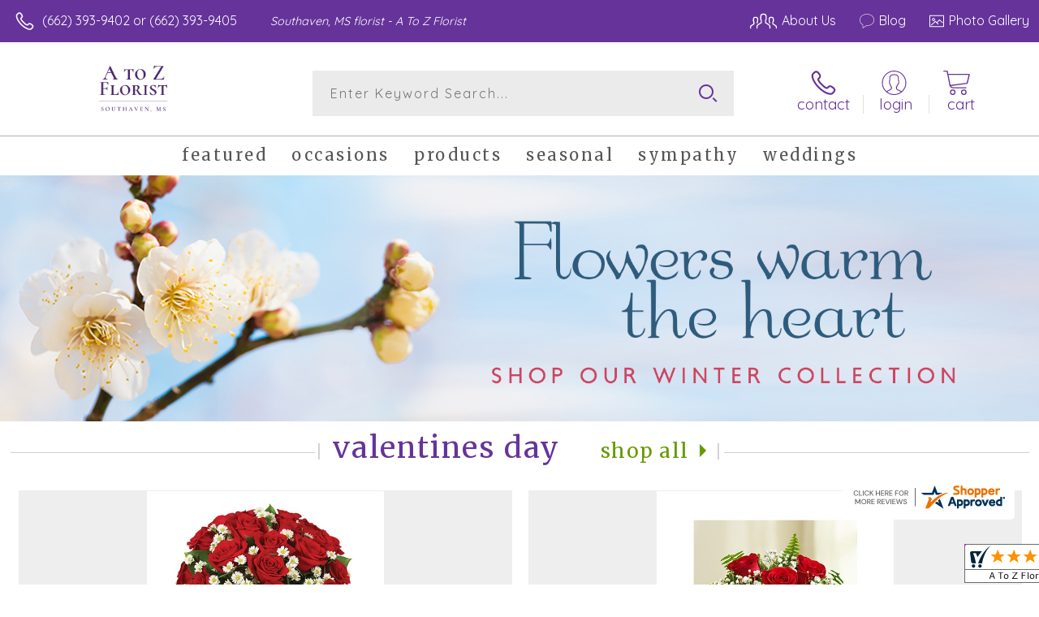

--- FILE ---
content_type: text/html; charset=utf-8
request_url: https://www.southavenflowers.com/
body_size: 102465
content:

<!DOCTYPE html>
<html lang="en">
<head id="head"><link rel="canonical" href="https://www.southavenflowers.com" /><meta name="description" content="A To Z Florist offers fresh flower bouquets, arrangements and gifts for all occasions and events in Southaven, MS. Our highly trained florists have the skill and eye for detail to create the perfect designs that we can deliver straight to your home! " />

<script type="text/javascript" src="/cms/includes/js/jquery-core.js"></script>
<script type="text/javascript" src="/cms/includes/js/modules/function_upper.js"></script>
<script type="text/javascript" src="/cms/includes/js/knockout-3.0.0.js"></script>

	<title>
	Fresh Flower Arrangements | Local Florist in Southaven, MS | A To Z Florist 
</title><meta http-equiv="content-type" content="text/html; charset=utf-8" /><script type="text/javascript">window.NREUM||(NREUM={});NREUM.info = {"beacon":"bam.nr-data.net","errorBeacon":"bam.nr-data.net","licenseKey":"c91dc33652","applicationID":"576741501","transactionName":"YVYGZEEFDRYEBRYMXFgcJWNjSxMEAgNMBEBGSw==","queueTime":0,"applicationTime":369,"agent":"","atts":""}</script><script type="text/javascript">(window.NREUM||(NREUM={})).init={ajax:{deny_list:["bam.nr-data.net"]},feature_flags:["soft_nav"]};(window.NREUM||(NREUM={})).loader_config={licenseKey:"c91dc33652",applicationID:"576741501",browserID:"601399200"};;/*! For license information please see nr-loader-rum-1.308.0.min.js.LICENSE.txt */
(()=>{var e,t,r={163:(e,t,r)=>{"use strict";r.d(t,{j:()=>E});var n=r(384),i=r(1741);var a=r(2555);r(860).K7.genericEvents;const s="experimental.resources",o="register",c=e=>{if(!e||"string"!=typeof e)return!1;try{document.createDocumentFragment().querySelector(e)}catch{return!1}return!0};var d=r(2614),u=r(944),l=r(8122);const f="[data-nr-mask]",g=e=>(0,l.a)(e,(()=>{const e={feature_flags:[],experimental:{allow_registered_children:!1,resources:!1},mask_selector:"*",block_selector:"[data-nr-block]",mask_input_options:{color:!1,date:!1,"datetime-local":!1,email:!1,month:!1,number:!1,range:!1,search:!1,tel:!1,text:!1,time:!1,url:!1,week:!1,textarea:!1,select:!1,password:!0}};return{ajax:{deny_list:void 0,block_internal:!0,enabled:!0,autoStart:!0},api:{get allow_registered_children(){return e.feature_flags.includes(o)||e.experimental.allow_registered_children},set allow_registered_children(t){e.experimental.allow_registered_children=t},duplicate_registered_data:!1},browser_consent_mode:{enabled:!1},distributed_tracing:{enabled:void 0,exclude_newrelic_header:void 0,cors_use_newrelic_header:void 0,cors_use_tracecontext_headers:void 0,allowed_origins:void 0},get feature_flags(){return e.feature_flags},set feature_flags(t){e.feature_flags=t},generic_events:{enabled:!0,autoStart:!0},harvest:{interval:30},jserrors:{enabled:!0,autoStart:!0},logging:{enabled:!0,autoStart:!0},metrics:{enabled:!0,autoStart:!0},obfuscate:void 0,page_action:{enabled:!0},page_view_event:{enabled:!0,autoStart:!0},page_view_timing:{enabled:!0,autoStart:!0},performance:{capture_marks:!1,capture_measures:!1,capture_detail:!0,resources:{get enabled(){return e.feature_flags.includes(s)||e.experimental.resources},set enabled(t){e.experimental.resources=t},asset_types:[],first_party_domains:[],ignore_newrelic:!0}},privacy:{cookies_enabled:!0},proxy:{assets:void 0,beacon:void 0},session:{expiresMs:d.wk,inactiveMs:d.BB},session_replay:{autoStart:!0,enabled:!1,preload:!1,sampling_rate:10,error_sampling_rate:100,collect_fonts:!1,inline_images:!1,fix_stylesheets:!0,mask_all_inputs:!0,get mask_text_selector(){return e.mask_selector},set mask_text_selector(t){c(t)?e.mask_selector="".concat(t,",").concat(f):""===t||null===t?e.mask_selector=f:(0,u.R)(5,t)},get block_class(){return"nr-block"},get ignore_class(){return"nr-ignore"},get mask_text_class(){return"nr-mask"},get block_selector(){return e.block_selector},set block_selector(t){c(t)?e.block_selector+=",".concat(t):""!==t&&(0,u.R)(6,t)},get mask_input_options(){return e.mask_input_options},set mask_input_options(t){t&&"object"==typeof t?e.mask_input_options={...t,password:!0}:(0,u.R)(7,t)}},session_trace:{enabled:!0,autoStart:!0},soft_navigations:{enabled:!0,autoStart:!0},spa:{enabled:!0,autoStart:!0},ssl:void 0,user_actions:{enabled:!0,elementAttributes:["id","className","tagName","type"]}}})());var p=r(6154),m=r(9324);let h=0;const v={buildEnv:m.F3,distMethod:m.Xs,version:m.xv,originTime:p.WN},b={consented:!1},y={appMetadata:{},get consented(){return this.session?.state?.consent||b.consented},set consented(e){b.consented=e},customTransaction:void 0,denyList:void 0,disabled:!1,harvester:void 0,isolatedBacklog:!1,isRecording:!1,loaderType:void 0,maxBytes:3e4,obfuscator:void 0,onerror:void 0,ptid:void 0,releaseIds:{},session:void 0,timeKeeper:void 0,registeredEntities:[],jsAttributesMetadata:{bytes:0},get harvestCount(){return++h}},_=e=>{const t=(0,l.a)(e,y),r=Object.keys(v).reduce((e,t)=>(e[t]={value:v[t],writable:!1,configurable:!0,enumerable:!0},e),{});return Object.defineProperties(t,r)};var w=r(5701);const x=e=>{const t=e.startsWith("http");e+="/",r.p=t?e:"https://"+e};var R=r(7836),k=r(3241);const A={accountID:void 0,trustKey:void 0,agentID:void 0,licenseKey:void 0,applicationID:void 0,xpid:void 0},S=e=>(0,l.a)(e,A),T=new Set;function E(e,t={},r,s){let{init:o,info:c,loader_config:d,runtime:u={},exposed:l=!0}=t;if(!c){const e=(0,n.pV)();o=e.init,c=e.info,d=e.loader_config}e.init=g(o||{}),e.loader_config=S(d||{}),c.jsAttributes??={},p.bv&&(c.jsAttributes.isWorker=!0),e.info=(0,a.D)(c);const f=e.init,m=[c.beacon,c.errorBeacon];T.has(e.agentIdentifier)||(f.proxy.assets&&(x(f.proxy.assets),m.push(f.proxy.assets)),f.proxy.beacon&&m.push(f.proxy.beacon),e.beacons=[...m],function(e){const t=(0,n.pV)();Object.getOwnPropertyNames(i.W.prototype).forEach(r=>{const n=i.W.prototype[r];if("function"!=typeof n||"constructor"===n)return;let a=t[r];e[r]&&!1!==e.exposed&&"micro-agent"!==e.runtime?.loaderType&&(t[r]=(...t)=>{const n=e[r](...t);return a?a(...t):n})})}(e),(0,n.US)("activatedFeatures",w.B)),u.denyList=[...f.ajax.deny_list||[],...f.ajax.block_internal?m:[]],u.ptid=e.agentIdentifier,u.loaderType=r,e.runtime=_(u),T.has(e.agentIdentifier)||(e.ee=R.ee.get(e.agentIdentifier),e.exposed=l,(0,k.W)({agentIdentifier:e.agentIdentifier,drained:!!w.B?.[e.agentIdentifier],type:"lifecycle",name:"initialize",feature:void 0,data:e.config})),T.add(e.agentIdentifier)}},384:(e,t,r)=>{"use strict";r.d(t,{NT:()=>s,US:()=>u,Zm:()=>o,bQ:()=>d,dV:()=>c,pV:()=>l});var n=r(6154),i=r(1863),a=r(1910);const s={beacon:"bam.nr-data.net",errorBeacon:"bam.nr-data.net"};function o(){return n.gm.NREUM||(n.gm.NREUM={}),void 0===n.gm.newrelic&&(n.gm.newrelic=n.gm.NREUM),n.gm.NREUM}function c(){let e=o();return e.o||(e.o={ST:n.gm.setTimeout,SI:n.gm.setImmediate||n.gm.setInterval,CT:n.gm.clearTimeout,XHR:n.gm.XMLHttpRequest,REQ:n.gm.Request,EV:n.gm.Event,PR:n.gm.Promise,MO:n.gm.MutationObserver,FETCH:n.gm.fetch,WS:n.gm.WebSocket},(0,a.i)(...Object.values(e.o))),e}function d(e,t){let r=o();r.initializedAgents??={},t.initializedAt={ms:(0,i.t)(),date:new Date},r.initializedAgents[e]=t}function u(e,t){o()[e]=t}function l(){return function(){let e=o();const t=e.info||{};e.info={beacon:s.beacon,errorBeacon:s.errorBeacon,...t}}(),function(){let e=o();const t=e.init||{};e.init={...t}}(),c(),function(){let e=o();const t=e.loader_config||{};e.loader_config={...t}}(),o()}},782:(e,t,r)=>{"use strict";r.d(t,{T:()=>n});const n=r(860).K7.pageViewTiming},860:(e,t,r)=>{"use strict";r.d(t,{$J:()=>u,K7:()=>c,P3:()=>d,XX:()=>i,Yy:()=>o,df:()=>a,qY:()=>n,v4:()=>s});const n="events",i="jserrors",a="browser/blobs",s="rum",o="browser/logs",c={ajax:"ajax",genericEvents:"generic_events",jserrors:i,logging:"logging",metrics:"metrics",pageAction:"page_action",pageViewEvent:"page_view_event",pageViewTiming:"page_view_timing",sessionReplay:"session_replay",sessionTrace:"session_trace",softNav:"soft_navigations",spa:"spa"},d={[c.pageViewEvent]:1,[c.pageViewTiming]:2,[c.metrics]:3,[c.jserrors]:4,[c.spa]:5,[c.ajax]:6,[c.sessionTrace]:7,[c.softNav]:8,[c.sessionReplay]:9,[c.logging]:10,[c.genericEvents]:11},u={[c.pageViewEvent]:s,[c.pageViewTiming]:n,[c.ajax]:n,[c.spa]:n,[c.softNav]:n,[c.metrics]:i,[c.jserrors]:i,[c.sessionTrace]:a,[c.sessionReplay]:a,[c.logging]:o,[c.genericEvents]:"ins"}},944:(e,t,r)=>{"use strict";r.d(t,{R:()=>i});var n=r(3241);function i(e,t){"function"==typeof console.debug&&(console.debug("New Relic Warning: https://github.com/newrelic/newrelic-browser-agent/blob/main/docs/warning-codes.md#".concat(e),t),(0,n.W)({agentIdentifier:null,drained:null,type:"data",name:"warn",feature:"warn",data:{code:e,secondary:t}}))}},1687:(e,t,r)=>{"use strict";r.d(t,{Ak:()=>d,Ze:()=>f,x3:()=>u});var n=r(3241),i=r(7836),a=r(3606),s=r(860),o=r(2646);const c={};function d(e,t){const r={staged:!1,priority:s.P3[t]||0};l(e),c[e].get(t)||c[e].set(t,r)}function u(e,t){e&&c[e]&&(c[e].get(t)&&c[e].delete(t),p(e,t,!1),c[e].size&&g(e))}function l(e){if(!e)throw new Error("agentIdentifier required");c[e]||(c[e]=new Map)}function f(e="",t="feature",r=!1){if(l(e),!e||!c[e].get(t)||r)return p(e,t);c[e].get(t).staged=!0,g(e)}function g(e){const t=Array.from(c[e]);t.every(([e,t])=>t.staged)&&(t.sort((e,t)=>e[1].priority-t[1].priority),t.forEach(([t])=>{c[e].delete(t),p(e,t)}))}function p(e,t,r=!0){const s=e?i.ee.get(e):i.ee,c=a.i.handlers;if(!s.aborted&&s.backlog&&c){if((0,n.W)({agentIdentifier:e,type:"lifecycle",name:"drain",feature:t}),r){const e=s.backlog[t],r=c[t];if(r){for(let t=0;e&&t<e.length;++t)m(e[t],r);Object.entries(r).forEach(([e,t])=>{Object.values(t||{}).forEach(t=>{t[0]?.on&&t[0]?.context()instanceof o.y&&t[0].on(e,t[1])})})}}s.isolatedBacklog||delete c[t],s.backlog[t]=null,s.emit("drain-"+t,[])}}function m(e,t){var r=e[1];Object.values(t[r]||{}).forEach(t=>{var r=e[0];if(t[0]===r){var n=t[1],i=e[3],a=e[2];n.apply(i,a)}})}},1738:(e,t,r)=>{"use strict";r.d(t,{U:()=>g,Y:()=>f});var n=r(3241),i=r(9908),a=r(1863),s=r(944),o=r(5701),c=r(3969),d=r(8362),u=r(860),l=r(4261);function f(e,t,r,a){const f=a||r;!f||f[e]&&f[e]!==d.d.prototype[e]||(f[e]=function(){(0,i.p)(c.xV,["API/"+e+"/called"],void 0,u.K7.metrics,r.ee),(0,n.W)({agentIdentifier:r.agentIdentifier,drained:!!o.B?.[r.agentIdentifier],type:"data",name:"api",feature:l.Pl+e,data:{}});try{return t.apply(this,arguments)}catch(e){(0,s.R)(23,e)}})}function g(e,t,r,n,s){const o=e.info;null===r?delete o.jsAttributes[t]:o.jsAttributes[t]=r,(s||null===r)&&(0,i.p)(l.Pl+n,[(0,a.t)(),t,r],void 0,"session",e.ee)}},1741:(e,t,r)=>{"use strict";r.d(t,{W:()=>a});var n=r(944),i=r(4261);class a{#e(e,...t){if(this[e]!==a.prototype[e])return this[e](...t);(0,n.R)(35,e)}addPageAction(e,t){return this.#e(i.hG,e,t)}register(e){return this.#e(i.eY,e)}recordCustomEvent(e,t){return this.#e(i.fF,e,t)}setPageViewName(e,t){return this.#e(i.Fw,e,t)}setCustomAttribute(e,t,r){return this.#e(i.cD,e,t,r)}noticeError(e,t){return this.#e(i.o5,e,t)}setUserId(e,t=!1){return this.#e(i.Dl,e,t)}setApplicationVersion(e){return this.#e(i.nb,e)}setErrorHandler(e){return this.#e(i.bt,e)}addRelease(e,t){return this.#e(i.k6,e,t)}log(e,t){return this.#e(i.$9,e,t)}start(){return this.#e(i.d3)}finished(e){return this.#e(i.BL,e)}recordReplay(){return this.#e(i.CH)}pauseReplay(){return this.#e(i.Tb)}addToTrace(e){return this.#e(i.U2,e)}setCurrentRouteName(e){return this.#e(i.PA,e)}interaction(e){return this.#e(i.dT,e)}wrapLogger(e,t,r){return this.#e(i.Wb,e,t,r)}measure(e,t){return this.#e(i.V1,e,t)}consent(e){return this.#e(i.Pv,e)}}},1863:(e,t,r)=>{"use strict";function n(){return Math.floor(performance.now())}r.d(t,{t:()=>n})},1910:(e,t,r)=>{"use strict";r.d(t,{i:()=>a});var n=r(944);const i=new Map;function a(...e){return e.every(e=>{if(i.has(e))return i.get(e);const t="function"==typeof e?e.toString():"",r=t.includes("[native code]"),a=t.includes("nrWrapper");return r||a||(0,n.R)(64,e?.name||t),i.set(e,r),r})}},2555:(e,t,r)=>{"use strict";r.d(t,{D:()=>o,f:()=>s});var n=r(384),i=r(8122);const a={beacon:n.NT.beacon,errorBeacon:n.NT.errorBeacon,licenseKey:void 0,applicationID:void 0,sa:void 0,queueTime:void 0,applicationTime:void 0,ttGuid:void 0,user:void 0,account:void 0,product:void 0,extra:void 0,jsAttributes:{},userAttributes:void 0,atts:void 0,transactionName:void 0,tNamePlain:void 0};function s(e){try{return!!e.licenseKey&&!!e.errorBeacon&&!!e.applicationID}catch(e){return!1}}const o=e=>(0,i.a)(e,a)},2614:(e,t,r)=>{"use strict";r.d(t,{BB:()=>s,H3:()=>n,g:()=>d,iL:()=>c,tS:()=>o,uh:()=>i,wk:()=>a});const n="NRBA",i="SESSION",a=144e5,s=18e5,o={STARTED:"session-started",PAUSE:"session-pause",RESET:"session-reset",RESUME:"session-resume",UPDATE:"session-update"},c={SAME_TAB:"same-tab",CROSS_TAB:"cross-tab"},d={OFF:0,FULL:1,ERROR:2}},2646:(e,t,r)=>{"use strict";r.d(t,{y:()=>n});class n{constructor(e){this.contextId=e}}},2843:(e,t,r)=>{"use strict";r.d(t,{G:()=>a,u:()=>i});var n=r(3878);function i(e,t=!1,r,i){(0,n.DD)("visibilitychange",function(){if(t)return void("hidden"===document.visibilityState&&e());e(document.visibilityState)},r,i)}function a(e,t,r){(0,n.sp)("pagehide",e,t,r)}},3241:(e,t,r)=>{"use strict";r.d(t,{W:()=>a});var n=r(6154);const i="newrelic";function a(e={}){try{n.gm.dispatchEvent(new CustomEvent(i,{detail:e}))}catch(e){}}},3606:(e,t,r)=>{"use strict";r.d(t,{i:()=>a});var n=r(9908);a.on=s;var i=a.handlers={};function a(e,t,r,a){s(a||n.d,i,e,t,r)}function s(e,t,r,i,a){a||(a="feature"),e||(e=n.d);var s=t[a]=t[a]||{};(s[r]=s[r]||[]).push([e,i])}},3878:(e,t,r)=>{"use strict";function n(e,t){return{capture:e,passive:!1,signal:t}}function i(e,t,r=!1,i){window.addEventListener(e,t,n(r,i))}function a(e,t,r=!1,i){document.addEventListener(e,t,n(r,i))}r.d(t,{DD:()=>a,jT:()=>n,sp:()=>i})},3969:(e,t,r)=>{"use strict";r.d(t,{TZ:()=>n,XG:()=>o,rs:()=>i,xV:()=>s,z_:()=>a});const n=r(860).K7.metrics,i="sm",a="cm",s="storeSupportabilityMetrics",o="storeEventMetrics"},4234:(e,t,r)=>{"use strict";r.d(t,{W:()=>a});var n=r(7836),i=r(1687);class a{constructor(e,t){this.agentIdentifier=e,this.ee=n.ee.get(e),this.featureName=t,this.blocked=!1}deregisterDrain(){(0,i.x3)(this.agentIdentifier,this.featureName)}}},4261:(e,t,r)=>{"use strict";r.d(t,{$9:()=>d,BL:()=>o,CH:()=>g,Dl:()=>_,Fw:()=>y,PA:()=>h,Pl:()=>n,Pv:()=>k,Tb:()=>l,U2:()=>a,V1:()=>R,Wb:()=>x,bt:()=>b,cD:()=>v,d3:()=>w,dT:()=>c,eY:()=>p,fF:()=>f,hG:()=>i,k6:()=>s,nb:()=>m,o5:()=>u});const n="api-",i="addPageAction",a="addToTrace",s="addRelease",o="finished",c="interaction",d="log",u="noticeError",l="pauseReplay",f="recordCustomEvent",g="recordReplay",p="register",m="setApplicationVersion",h="setCurrentRouteName",v="setCustomAttribute",b="setErrorHandler",y="setPageViewName",_="setUserId",w="start",x="wrapLogger",R="measure",k="consent"},5289:(e,t,r)=>{"use strict";r.d(t,{GG:()=>s,Qr:()=>c,sB:()=>o});var n=r(3878),i=r(6389);function a(){return"undefined"==typeof document||"complete"===document.readyState}function s(e,t){if(a())return e();const r=(0,i.J)(e),s=setInterval(()=>{a()&&(clearInterval(s),r())},500);(0,n.sp)("load",r,t)}function o(e){if(a())return e();(0,n.DD)("DOMContentLoaded",e)}function c(e){if(a())return e();(0,n.sp)("popstate",e)}},5607:(e,t,r)=>{"use strict";r.d(t,{W:()=>n});const n=(0,r(9566).bz)()},5701:(e,t,r)=>{"use strict";r.d(t,{B:()=>a,t:()=>s});var n=r(3241);const i=new Set,a={};function s(e,t){const r=t.agentIdentifier;a[r]??={},e&&"object"==typeof e&&(i.has(r)||(t.ee.emit("rumresp",[e]),a[r]=e,i.add(r),(0,n.W)({agentIdentifier:r,loaded:!0,drained:!0,type:"lifecycle",name:"load",feature:void 0,data:e})))}},6154:(e,t,r)=>{"use strict";r.d(t,{OF:()=>c,RI:()=>i,WN:()=>u,bv:()=>a,eN:()=>l,gm:()=>s,mw:()=>o,sb:()=>d});var n=r(1863);const i="undefined"!=typeof window&&!!window.document,a="undefined"!=typeof WorkerGlobalScope&&("undefined"!=typeof self&&self instanceof WorkerGlobalScope&&self.navigator instanceof WorkerNavigator||"undefined"!=typeof globalThis&&globalThis instanceof WorkerGlobalScope&&globalThis.navigator instanceof WorkerNavigator),s=i?window:"undefined"!=typeof WorkerGlobalScope&&("undefined"!=typeof self&&self instanceof WorkerGlobalScope&&self||"undefined"!=typeof globalThis&&globalThis instanceof WorkerGlobalScope&&globalThis),o=Boolean("hidden"===s?.document?.visibilityState),c=/iPad|iPhone|iPod/.test(s.navigator?.userAgent),d=c&&"undefined"==typeof SharedWorker,u=((()=>{const e=s.navigator?.userAgent?.match(/Firefox[/\s](\d+\.\d+)/);Array.isArray(e)&&e.length>=2&&e[1]})(),Date.now()-(0,n.t)()),l=()=>"undefined"!=typeof PerformanceNavigationTiming&&s?.performance?.getEntriesByType("navigation")?.[0]?.responseStart},6389:(e,t,r)=>{"use strict";function n(e,t=500,r={}){const n=r?.leading||!1;let i;return(...r)=>{n&&void 0===i&&(e.apply(this,r),i=setTimeout(()=>{i=clearTimeout(i)},t)),n||(clearTimeout(i),i=setTimeout(()=>{e.apply(this,r)},t))}}function i(e){let t=!1;return(...r)=>{t||(t=!0,e.apply(this,r))}}r.d(t,{J:()=>i,s:()=>n})},6630:(e,t,r)=>{"use strict";r.d(t,{T:()=>n});const n=r(860).K7.pageViewEvent},7699:(e,t,r)=>{"use strict";r.d(t,{It:()=>a,KC:()=>o,No:()=>i,qh:()=>s});var n=r(860);const i=16e3,a=1e6,s="SESSION_ERROR",o={[n.K7.logging]:!0,[n.K7.genericEvents]:!1,[n.K7.jserrors]:!1,[n.K7.ajax]:!1}},7836:(e,t,r)=>{"use strict";r.d(t,{P:()=>o,ee:()=>c});var n=r(384),i=r(8990),a=r(2646),s=r(5607);const o="nr@context:".concat(s.W),c=function e(t,r){var n={},s={},u={},l=!1;try{l=16===r.length&&d.initializedAgents?.[r]?.runtime.isolatedBacklog}catch(e){}var f={on:p,addEventListener:p,removeEventListener:function(e,t){var r=n[e];if(!r)return;for(var i=0;i<r.length;i++)r[i]===t&&r.splice(i,1)},emit:function(e,r,n,i,a){!1!==a&&(a=!0);if(c.aborted&&!i)return;t&&a&&t.emit(e,r,n);var o=g(n);m(e).forEach(e=>{e.apply(o,r)});var d=v()[s[e]];d&&d.push([f,e,r,o]);return o},get:h,listeners:m,context:g,buffer:function(e,t){const r=v();if(t=t||"feature",f.aborted)return;Object.entries(e||{}).forEach(([e,n])=>{s[n]=t,t in r||(r[t]=[])})},abort:function(){f._aborted=!0,Object.keys(f.backlog).forEach(e=>{delete f.backlog[e]})},isBuffering:function(e){return!!v()[s[e]]},debugId:r,backlog:l?{}:t&&"object"==typeof t.backlog?t.backlog:{},isolatedBacklog:l};return Object.defineProperty(f,"aborted",{get:()=>{let e=f._aborted||!1;return e||(t&&(e=t.aborted),e)}}),f;function g(e){return e&&e instanceof a.y?e:e?(0,i.I)(e,o,()=>new a.y(o)):new a.y(o)}function p(e,t){n[e]=m(e).concat(t)}function m(e){return n[e]||[]}function h(t){return u[t]=u[t]||e(f,t)}function v(){return f.backlog}}(void 0,"globalEE"),d=(0,n.Zm)();d.ee||(d.ee=c)},8122:(e,t,r)=>{"use strict";r.d(t,{a:()=>i});var n=r(944);function i(e,t){try{if(!e||"object"!=typeof e)return(0,n.R)(3);if(!t||"object"!=typeof t)return(0,n.R)(4);const r=Object.create(Object.getPrototypeOf(t),Object.getOwnPropertyDescriptors(t)),a=0===Object.keys(r).length?e:r;for(let s in a)if(void 0!==e[s])try{if(null===e[s]){r[s]=null;continue}Array.isArray(e[s])&&Array.isArray(t[s])?r[s]=Array.from(new Set([...e[s],...t[s]])):"object"==typeof e[s]&&"object"==typeof t[s]?r[s]=i(e[s],t[s]):r[s]=e[s]}catch(e){r[s]||(0,n.R)(1,e)}return r}catch(e){(0,n.R)(2,e)}}},8362:(e,t,r)=>{"use strict";r.d(t,{d:()=>a});var n=r(9566),i=r(1741);class a extends i.W{agentIdentifier=(0,n.LA)(16)}},8374:(e,t,r)=>{r.nc=(()=>{try{return document?.currentScript?.nonce}catch(e){}return""})()},8990:(e,t,r)=>{"use strict";r.d(t,{I:()=>i});var n=Object.prototype.hasOwnProperty;function i(e,t,r){if(n.call(e,t))return e[t];var i=r();if(Object.defineProperty&&Object.keys)try{return Object.defineProperty(e,t,{value:i,writable:!0,enumerable:!1}),i}catch(e){}return e[t]=i,i}},9324:(e,t,r)=>{"use strict";r.d(t,{F3:()=>i,Xs:()=>a,xv:()=>n});const n="1.308.0",i="PROD",a="CDN"},9566:(e,t,r)=>{"use strict";r.d(t,{LA:()=>o,bz:()=>s});var n=r(6154);const i="xxxxxxxx-xxxx-4xxx-yxxx-xxxxxxxxxxxx";function a(e,t){return e?15&e[t]:16*Math.random()|0}function s(){const e=n.gm?.crypto||n.gm?.msCrypto;let t,r=0;return e&&e.getRandomValues&&(t=e.getRandomValues(new Uint8Array(30))),i.split("").map(e=>"x"===e?a(t,r++).toString(16):"y"===e?(3&a()|8).toString(16):e).join("")}function o(e){const t=n.gm?.crypto||n.gm?.msCrypto;let r,i=0;t&&t.getRandomValues&&(r=t.getRandomValues(new Uint8Array(e)));const s=[];for(var o=0;o<e;o++)s.push(a(r,i++).toString(16));return s.join("")}},9908:(e,t,r)=>{"use strict";r.d(t,{d:()=>n,p:()=>i});var n=r(7836).ee.get("handle");function i(e,t,r,i,a){a?(a.buffer([e],i),a.emit(e,t,r)):(n.buffer([e],i),n.emit(e,t,r))}}},n={};function i(e){var t=n[e];if(void 0!==t)return t.exports;var a=n[e]={exports:{}};return r[e](a,a.exports,i),a.exports}i.m=r,i.d=(e,t)=>{for(var r in t)i.o(t,r)&&!i.o(e,r)&&Object.defineProperty(e,r,{enumerable:!0,get:t[r]})},i.f={},i.e=e=>Promise.all(Object.keys(i.f).reduce((t,r)=>(i.f[r](e,t),t),[])),i.u=e=>"nr-rum-1.308.0.min.js",i.o=(e,t)=>Object.prototype.hasOwnProperty.call(e,t),e={},t="NRBA-1.308.0.PROD:",i.l=(r,n,a,s)=>{if(e[r])e[r].push(n);else{var o,c;if(void 0!==a)for(var d=document.getElementsByTagName("script"),u=0;u<d.length;u++){var l=d[u];if(l.getAttribute("src")==r||l.getAttribute("data-webpack")==t+a){o=l;break}}if(!o){c=!0;var f={296:"sha512-+MIMDsOcckGXa1EdWHqFNv7P+JUkd5kQwCBr3KE6uCvnsBNUrdSt4a/3/L4j4TxtnaMNjHpza2/erNQbpacJQA=="};(o=document.createElement("script")).charset="utf-8",i.nc&&o.setAttribute("nonce",i.nc),o.setAttribute("data-webpack",t+a),o.src=r,0!==o.src.indexOf(window.location.origin+"/")&&(o.crossOrigin="anonymous"),f[s]&&(o.integrity=f[s])}e[r]=[n];var g=(t,n)=>{o.onerror=o.onload=null,clearTimeout(p);var i=e[r];if(delete e[r],o.parentNode&&o.parentNode.removeChild(o),i&&i.forEach(e=>e(n)),t)return t(n)},p=setTimeout(g.bind(null,void 0,{type:"timeout",target:o}),12e4);o.onerror=g.bind(null,o.onerror),o.onload=g.bind(null,o.onload),c&&document.head.appendChild(o)}},i.r=e=>{"undefined"!=typeof Symbol&&Symbol.toStringTag&&Object.defineProperty(e,Symbol.toStringTag,{value:"Module"}),Object.defineProperty(e,"__esModule",{value:!0})},i.p="https://js-agent.newrelic.com/",(()=>{var e={374:0,840:0};i.f.j=(t,r)=>{var n=i.o(e,t)?e[t]:void 0;if(0!==n)if(n)r.push(n[2]);else{var a=new Promise((r,i)=>n=e[t]=[r,i]);r.push(n[2]=a);var s=i.p+i.u(t),o=new Error;i.l(s,r=>{if(i.o(e,t)&&(0!==(n=e[t])&&(e[t]=void 0),n)){var a=r&&("load"===r.type?"missing":r.type),s=r&&r.target&&r.target.src;o.message="Loading chunk "+t+" failed: ("+a+": "+s+")",o.name="ChunkLoadError",o.type=a,o.request=s,n[1](o)}},"chunk-"+t,t)}};var t=(t,r)=>{var n,a,[s,o,c]=r,d=0;if(s.some(t=>0!==e[t])){for(n in o)i.o(o,n)&&(i.m[n]=o[n]);if(c)c(i)}for(t&&t(r);d<s.length;d++)a=s[d],i.o(e,a)&&e[a]&&e[a][0](),e[a]=0},r=self["webpackChunk:NRBA-1.308.0.PROD"]=self["webpackChunk:NRBA-1.308.0.PROD"]||[];r.forEach(t.bind(null,0)),r.push=t.bind(null,r.push.bind(r))})(),(()=>{"use strict";i(8374);var e=i(8362),t=i(860);const r=Object.values(t.K7);var n=i(163);var a=i(9908),s=i(1863),o=i(4261),c=i(1738);var d=i(1687),u=i(4234),l=i(5289),f=i(6154),g=i(944),p=i(384);const m=e=>f.RI&&!0===e?.privacy.cookies_enabled;function h(e){return!!(0,p.dV)().o.MO&&m(e)&&!0===e?.session_trace.enabled}var v=i(6389),b=i(7699);class y extends u.W{constructor(e,t){super(e.agentIdentifier,t),this.agentRef=e,this.abortHandler=void 0,this.featAggregate=void 0,this.loadedSuccessfully=void 0,this.onAggregateImported=new Promise(e=>{this.loadedSuccessfully=e}),this.deferred=Promise.resolve(),!1===e.init[this.featureName].autoStart?this.deferred=new Promise((t,r)=>{this.ee.on("manual-start-all",(0,v.J)(()=>{(0,d.Ak)(e.agentIdentifier,this.featureName),t()}))}):(0,d.Ak)(e.agentIdentifier,t)}importAggregator(e,t,r={}){if(this.featAggregate)return;const n=async()=>{let n;await this.deferred;try{if(m(e.init)){const{setupAgentSession:t}=await i.e(296).then(i.bind(i,3305));n=t(e)}}catch(e){(0,g.R)(20,e),this.ee.emit("internal-error",[e]),(0,a.p)(b.qh,[e],void 0,this.featureName,this.ee)}try{if(!this.#t(this.featureName,n,e.init))return(0,d.Ze)(this.agentIdentifier,this.featureName),void this.loadedSuccessfully(!1);const{Aggregate:i}=await t();this.featAggregate=new i(e,r),e.runtime.harvester.initializedAggregates.push(this.featAggregate),this.loadedSuccessfully(!0)}catch(e){(0,g.R)(34,e),this.abortHandler?.(),(0,d.Ze)(this.agentIdentifier,this.featureName,!0),this.loadedSuccessfully(!1),this.ee&&this.ee.abort()}};f.RI?(0,l.GG)(()=>n(),!0):n()}#t(e,r,n){if(this.blocked)return!1;switch(e){case t.K7.sessionReplay:return h(n)&&!!r;case t.K7.sessionTrace:return!!r;default:return!0}}}var _=i(6630),w=i(2614),x=i(3241);class R extends y{static featureName=_.T;constructor(e){var t;super(e,_.T),this.setupInspectionEvents(e.agentIdentifier),t=e,(0,c.Y)(o.Fw,function(e,r){"string"==typeof e&&("/"!==e.charAt(0)&&(e="/"+e),t.runtime.customTransaction=(r||"http://custom.transaction")+e,(0,a.p)(o.Pl+o.Fw,[(0,s.t)()],void 0,void 0,t.ee))},t),this.importAggregator(e,()=>i.e(296).then(i.bind(i,3943)))}setupInspectionEvents(e){const t=(t,r)=>{t&&(0,x.W)({agentIdentifier:e,timeStamp:t.timeStamp,loaded:"complete"===t.target.readyState,type:"window",name:r,data:t.target.location+""})};(0,l.sB)(e=>{t(e,"DOMContentLoaded")}),(0,l.GG)(e=>{t(e,"load")}),(0,l.Qr)(e=>{t(e,"navigate")}),this.ee.on(w.tS.UPDATE,(t,r)=>{(0,x.W)({agentIdentifier:e,type:"lifecycle",name:"session",data:r})})}}class k extends e.d{constructor(e){var t;(super(),f.gm)?(this.features={},(0,p.bQ)(this.agentIdentifier,this),this.desiredFeatures=new Set(e.features||[]),this.desiredFeatures.add(R),(0,n.j)(this,e,e.loaderType||"agent"),t=this,(0,c.Y)(o.cD,function(e,r,n=!1){if("string"==typeof e){if(["string","number","boolean"].includes(typeof r)||null===r)return(0,c.U)(t,e,r,o.cD,n);(0,g.R)(40,typeof r)}else(0,g.R)(39,typeof e)},t),function(e){(0,c.Y)(o.Dl,function(t,r=!1){if("string"!=typeof t&&null!==t)return void(0,g.R)(41,typeof t);const n=e.info.jsAttributes["enduser.id"];r&&null!=n&&n!==t?(0,a.p)(o.Pl+"setUserIdAndResetSession",[t],void 0,"session",e.ee):(0,c.U)(e,"enduser.id",t,o.Dl,!0)},e)}(this),function(e){(0,c.Y)(o.nb,function(t){if("string"==typeof t||null===t)return(0,c.U)(e,"application.version",t,o.nb,!1);(0,g.R)(42,typeof t)},e)}(this),function(e){(0,c.Y)(o.d3,function(){e.ee.emit("manual-start-all")},e)}(this),function(e){(0,c.Y)(o.Pv,function(t=!0){if("boolean"==typeof t){if((0,a.p)(o.Pl+o.Pv,[t],void 0,"session",e.ee),e.runtime.consented=t,t){const t=e.features.page_view_event;t.onAggregateImported.then(e=>{const r=t.featAggregate;e&&!r.sentRum&&r.sendRum()})}}else(0,g.R)(65,typeof t)},e)}(this),this.run()):(0,g.R)(21)}get config(){return{info:this.info,init:this.init,loader_config:this.loader_config,runtime:this.runtime}}get api(){return this}run(){try{const e=function(e){const t={};return r.forEach(r=>{t[r]=!!e[r]?.enabled}),t}(this.init),n=[...this.desiredFeatures];n.sort((e,r)=>t.P3[e.featureName]-t.P3[r.featureName]),n.forEach(r=>{if(!e[r.featureName]&&r.featureName!==t.K7.pageViewEvent)return;if(r.featureName===t.K7.spa)return void(0,g.R)(67);const n=function(e){switch(e){case t.K7.ajax:return[t.K7.jserrors];case t.K7.sessionTrace:return[t.K7.ajax,t.K7.pageViewEvent];case t.K7.sessionReplay:return[t.K7.sessionTrace];case t.K7.pageViewTiming:return[t.K7.pageViewEvent];default:return[]}}(r.featureName).filter(e=>!(e in this.features));n.length>0&&(0,g.R)(36,{targetFeature:r.featureName,missingDependencies:n}),this.features[r.featureName]=new r(this)})}catch(e){(0,g.R)(22,e);for(const e in this.features)this.features[e].abortHandler?.();const t=(0,p.Zm)();delete t.initializedAgents[this.agentIdentifier]?.features,delete this.sharedAggregator;return t.ee.get(this.agentIdentifier).abort(),!1}}}var A=i(2843),S=i(782);class T extends y{static featureName=S.T;constructor(e){super(e,S.T),f.RI&&((0,A.u)(()=>(0,a.p)("docHidden",[(0,s.t)()],void 0,S.T,this.ee),!0),(0,A.G)(()=>(0,a.p)("winPagehide",[(0,s.t)()],void 0,S.T,this.ee)),this.importAggregator(e,()=>i.e(296).then(i.bind(i,2117))))}}var E=i(3969);class I extends y{static featureName=E.TZ;constructor(e){super(e,E.TZ),f.RI&&document.addEventListener("securitypolicyviolation",e=>{(0,a.p)(E.xV,["Generic/CSPViolation/Detected"],void 0,this.featureName,this.ee)}),this.importAggregator(e,()=>i.e(296).then(i.bind(i,9623)))}}new k({features:[R,T,I],loaderType:"lite"})})()})();</script>
	

	<!-- Set viewport to device default -->
	<meta name="HandheldFriendly" content="True" /><meta name="MobileOptimized" content="320" /><meta name="viewport" content="width=device-width, initial-scale=1.0" />

<!-- ticket 642113 in Feb 2024 -- the IF was added in late March 2025 -->


<script type="text/javascript">
    let isGoogleAnalyticsEnabled = "True" == "True";
    let enableLogging = "False" == "True";

    function writeLog(output) {
        if (enableLogging) {
            console.log(output);
        }
    }

    // This is here because some controls have this call without checking GA status and we need to return true for links to work.
    function OnProductClick(el) {
        if (isGoogleAnalyticsEnabled) {
            return ProductClick(el);
        }
        return true;
    }
</script>


    <!-- https://developers.google.com/analytics/devguides/collection/gtagjs/enhanced-ecommerce -->
    <!-- https://developers.google.com/analytics/devguides/collection/ga4/reference/events -->
    <!-- https://support.google.com/analytics/answer/10119380?hl=en&ref_topic=11192706 -->
    <!-- https://support.google.com/analytics/answer/9267735 -->

    <script type="text/javascript">
        /* <![CDATA[ */
        let variant = "";
        let isCartPage = "False" == "True";
        let isUA = "False" == "True";
        let ua_litm = {};
        let ua_ditm = {};
        let isGA4 = "True" == "True";
        let ga4_litm = {};
        let ga4_ditm = {};

        if (isGoogleAnalyticsEnabled) {
            console.log("enableLogging = " + enableLogging);
        }

        let ListingEnum = {
            IdevListing: 0,
            HawkSearch: 1,
            Detail: 2,
            ShoppingCart: 3,
            Confirmation: 4,
            RelatedItems: 5,
            ShoppingCartRelatedItems: 6,
            FeaturedItems: 7,
            RecentlyViewedItems: 8
        };

        let CheckoutStep = {
            Shipping: 1,
            Billing: 2,
            Payment: 3,
            Review: 4,
            Confirmation: 5
        };

        function sendEvent(category, action, label) {
            if (isUA) {
                sendEventUA(category, action, label);
            }
            if (isGA4) {
                sendEventGA4(category, action, label);
            }
        }

        function OnSignUpNowClick() {
            if (isUA) {
                OnSignUpNowClickUA();
            }
            if (isGA4) {
                OnSignUpNowClickGA4();
            }
        }

        function LoadAnalytics() {
            if (isUA) {
                LoadAnalyticsUA();
            }
            if (isGA4) {
                LoadAnalyticsGA4();
            }
        }

        function AddToCartClick(o) {
            if (isUA) {
                AddToCartClickUA(o);
            }
            if (isGA4) {
                AddToCartClickGA4(o);
            }
        }

        function BeginCheckout() {
            if (isGoogleAnalyticsEnabled) {
                $.ajax({
                    url: "/ajax/store/checkout.aspx?F=CheckoutProgress&cStep=0",
                    type: "GET",
                    dataType: "json",
                    success: function (o) {
                        if (isUA) {
                            BeginCheckoutUA(o);
                        }
                        if (isGA4) {
                            BeginCheckoutGA4(o);
                        }
                    }
                });
            }
        }

        function CheckoutProgress(cStep) {
            if (isUA) {
                CheckoutProgressUA(cStep);
            }

            if (cStep == CheckoutStep.Confirmation) {
                var data = {
                    "oid": ""
                };

                $.ajax({
                    type: "POST",
                    data: data,
                    dataType: "json",
                    url: "/ajax/store/checkout.aspx?f=CheckoutPurchase",
                    success: function (o) {
                        if (o.Success) {
                            CheckoutPurchase(o);
                        }
                    }
                });
            }
        }

        function CheckoutOption(o) {
            // Only valid for UA.
            if (isUA) {
                CheckoutOptionUA(o);
            }
        }

        function CheckoutPurchase(o) {
            // This is called from confirm module.
            if (isUA) {
                CheckoutPurchaseUA(o);
            }
            if (isGA4) {
                CheckoutPurchaseGA4(o);
            }
        }

        function DetailItemImpression(o) {
            if (isUA) {
                DetailItemImpressionUA(o);
            }
            if (isGA4) {
                DetailItemImpressionGA4(o);
            }
        }

        function ProductClick(el) {
            let successUA = false;
            let successGA4 = false;
            if (isUA) {
                successUA = ProductClickUA(el);
            }
            if (isGA4) {
                successGA4 = ProductClickGA4(el);
            }
            return successUA || successGA4;
        }

        // This is called when clicking the Remove link and the Update Cart button on the cart page.
        function UpdateCart(el) {
            if (isUA) {
                UpdateCartUA(el);
            }
            if (isGA4) {
                UpdateCartGA4(el);
            }
        }
        /* ]]> */
    </script>





    <script type="text/javascript">
        /* <![CDATA[ */
        let GA4mappedProductsById = {};

        ga4_litm = {"ga4_litm_3351_0":{"item_id":"BF232-11KM","item_name":"1 1/2 Dozen Roses - Red","item_brand":"","item_category":"Featured","item_category2":"Valentines Day","item_variant":"N/A","item_list_name":"Featured Items","index":1,"price":"160.00","currency":"USD"},"ga4_litm_2346_1":{"item_id":"161774","item_name":"6 Stems Red Love's Embrace™ Roses","item_brand":"1800Flowers","item_category":"Featured","item_category2":"Valentines Day","item_variant":"N/A","item_list_name":"Featured Items","index":2,"price":"69.99","currency":"USD"},"ga4_litm_5685_2":{"item_id":"BF231-11KM","item_name":"A Dozen Of Red Roses","item_brand":"","item_category":"Featured","item_category2":"Valentines Day","item_variant":"N/A","item_list_name":"Featured Items","index":3,"price":"99.99","currency":"USD"},"ga4_litm_2900_3":{"item_id":"BF233-11KM","item_name":"2 Dozen Roses - Red","item_brand":"","item_category":"Featured","item_category2":"Valentines Day","item_variant":"N/A","item_list_name":"Featured Items","index":4,"price":"180.00","currency":"USD"},"ga4_litm_25525_4":{"item_id":"161737","item_name":"Rose Elegance ™ Long Stem Red Roses","item_brand":"1800Flowers","item_category":"Featured","item_category2":"Valentines Day","item_variant":"N/A","item_list_name":"Featured Items","index":5,"price":"79.99","currency":"USD"},"ga4_litm_5687_5":{"item_id":"BF231-11KMBNDL","item_name":"1 Dozen Roses - Red Bundle","item_brand":"","item_category":"Featured","item_category2":"Valentines Day","item_variant":"N/A","item_list_name":"Featured Items","index":6,"price":"130.00","currency":"USD"},"ga4_litm_70160_6":{"item_id":"183408","item_name":"One-Of-A-Kind Bouquet","item_brand":"Valentines Day Sku Down","item_category":"Featured","item_category2":"Valentines Day","item_variant":"N/A","item_list_name":"Featured Items","index":7,"price":"119.98","currency":"USD"},"ga4_litm_70047_7":{"item_id":"225261","item_name":"Key To My Heart®","item_brand":"Valentines Day Sku Down","item_category":"Featured","item_category2":"Valentines Day","item_variant":"N/A","item_list_name":"Featured Items","index":8,"price":"104.99","currency":"USD"},"ga4_litm_70000_8":{"item_id":"212951","item_name":"Vivid Devotion™","item_brand":"Valentines Day Sku Down","item_category":"Featured","item_category2":"Valentines Day","item_variant":"N/A","item_list_name":"Featured Items","index":9,"price":"94.99","currency":"USD"},"ga4_litm_70115_9":{"item_id":"191240","item_name":"Straight From The Heart™","item_brand":"Valentines Day Sku Down","item_category":"Featured","item_category2":"Valentines Day","item_variant":"N/A","item_list_name":"Featured Items","index":10,"price":"119.99","currency":"USD"},"ga4_litm_70007_10":{"item_id":"191560","item_name":"Contemporary Red Roses","item_brand":"Valentines Day Sku Down","item_category":"Featured","item_category2":"Valentines Day","item_variant":"N/A","item_list_name":"Featured Items","index":11,"price":"129.99","currency":"USD"},"ga4_litm_70120_11":{"item_id":"161132","item_name":"Blooming Love™","item_brand":"Valentines Day Sku Down","item_category":"Featured","item_category2":"Valentines Day","item_variant":"N/A","item_list_name":"Featured Items","index":12,"price":"119.99","currency":"USD"},"ga4_litm_2262_12":{"item_id":"163009","item_name":"100 Premium Red Roses In A Vase","item_brand":"1800Flowers","item_category":"Featured","item_category2":"Valentines Day","item_variant":"N/A","item_list_name":"Featured Items","index":13,"price":"529.99","currency":"USD"},"ga4_litm_26316_13":{"item_id":"161777","item_name":"Ultimate Elegance™ Long Stem Red Roses","item_brand":"1800Flowers","item_category":"Featured","item_category2":"Valentines Day","item_variant":"N/A","item_list_name":"Featured Items","index":14,"price":"159.99","currency":"USD"},"ga4_litm_70036_14":{"item_id":"191112","item_name":"Fields Of Europe® Romance","item_brand":"Valentines Day Sku Down","item_category":"Featured","item_category2":"Valentines Day","item_variant":"N/A","item_list_name":"Featured Items","index":15,"price":"89.99","currency":"USD"},"ga4_litm_70004_15":{"item_id":"191480","item_name":"Love Pup™","item_brand":"Valentines Day Sku Down","item_category":"Featured","item_category2":"Valentines Day","item_variant":"N/A","item_list_name":"Featured Items","index":16,"price":"69.99","currency":"USD"},"ga4_litm_70087_16":{"item_id":"191113","item_name":"Fields Of Europe® Bliss","item_brand":"Valentines Day Sku Down","item_category":"Featured","item_category2":"Valentines Day","item_variant":"N/A","item_list_name":"Featured Items","index":17,"price":"89.99","currency":"USD"},"ga4_litm_70063_17":{"item_id":"225262","item_name":"Key To My Heart® Clear Version","item_brand":"Valentines Day Sku Down","item_category":"Featured","item_category2":"Valentines Day","item_variant":"N/A","item_list_name":"Featured Items","index":18,"price":"104.99","currency":"USD"},"ga4_litm_70023_18":{"item_id":"191561","item_name":"Contemporary Hot Pink Roses","item_brand":"Valentines Day Sku Down","item_category":"Featured","item_category2":"Valentines Day","item_variant":"N/A","item_list_name":"Featured Items","index":19,"price":"129.99","currency":"USD"},"ga4_litm_67568_19":{"item_id":"191244","item_name":"Always On My Mind™ Flower Bouquet","item_brand":"1800Flowers","item_category":"Featured","item_category2":"Valentines Day","item_variant":"N/A","item_list_name":"Featured Items","index":20,"price":"99.99","currency":"USD"},"ga4_litm_70127_20":{"item_id":"191370","item_name":"Sentimental Valentine™","item_brand":"Valentines Day Sku Down","item_category":"Featured","item_category2":"Valentines Day","item_variant":"N/A","item_list_name":"Featured Items","index":21,"price":"66.98","currency":"USD"},"ga4_litm_69982_21":{"item_id":"191173","item_name":"Lovely Lavender Medley™","item_brand":"Valentines Day Sku Down","item_category":"Featured","item_category2":"Valentines Day","item_variant":"N/A","item_list_name":"Featured Items","index":22,"price":"97.98","currency":"USD"},"ga4_litm_70124_22":{"item_id":"191371","item_name":"Budding Romance™","item_brand":"Valentines Day Sku Down","item_category":"Featured","item_category2":"Valentines Day","item_variant":"N/A","item_list_name":"Featured Items","index":23,"price":"78.98","currency":"USD"},"ga4_litm_70110_23":{"item_id":"192115","item_name":"Daydream Bouquet™","item_brand":"Valentines Day Sku Down","item_category":"Featured","item_category2":"Valentines Day","item_variant":"N/A","item_list_name":"Featured Items","index":24,"price":"99.99","currency":"USD"},"ga4_litm_64842_24":{"item_id":"191196","item_name":"Double White Orchid Plant","item_brand":"Valentines Day Sku Down","item_category":"Featured","item_category2":"","item_variant":"N/A","item_list_name":"Featured Items","index":25,"price":"103.98","currency":"USD"},"ga4_litm_2269_25":{"item_id":"194767","item_name":"White Phalaenopsis Orchid","item_brand":"1800Flowers","item_category":"Occasions","item_category2":"Everyday","item_variant":"N/A","item_list_name":"Featured Items","index":26,"price":"78.98","currency":"USD"},"ga4_litm_70132_26":{"item_id":"194766","item_name":"Purple Phalaenopsis Orchid","item_brand":"Valentines Day Sku Down","item_category":"Featured","item_category2":"Valentines Day","item_variant":"N/A","item_list_name":"Featured Items","index":27,"price":"78.98","currency":"USD"},"ga4_litm_69994_27":{"item_id":"191179","item_name":"Wonderful Wishes Bouquet™","item_brand":"Valentines Day Sku Down","item_category":"Featured","item_category2":"Valentines Day","item_variant":"N/A","item_list_name":"Featured Items","index":28,"price":"97.98","currency":"USD"},"ga4_litm_65546_28":{"item_id":"191766","item_name":"Honey Bee Buzz™","item_brand":"1800Flowers","item_category":"Featured","item_category2":"Valentines Day","item_variant":"N/A","item_list_name":"Featured Items","index":29,"price":"84.99","currency":"USD"},"ga4_litm_69851_29":{"item_id":"191168","item_name":"Daydream Bouquet™","item_brand":"1800Flowers","item_category":"Featured","item_category2":"Valentines Day","item_variant":"N/A","item_list_name":"Featured Items","index":30,"price":"84.99","currency":"USD"},"ga4_litm_69491_30":{"item_id":"213306B","item_name":"Dopamine Bouquet Only","item_brand":"1800Flowers","item_category":"Featured","item_category2":"Valentines Day","item_variant":"N/A","item_list_name":"Featured Items","index":31,"price":"64.99","currency":"USD"},"ga4_litm_69486_31":{"item_id":"213306","item_name":"Dopamine With Glass Vase","item_brand":"1800Flowers","item_category":"Featured","item_category2":"Valentines Day","item_variant":"N/A","item_list_name":"Featured Items","index":32,"price":"69.99","currency":"USD"},"ga4_litm_69393_32":{"item_id":"213256","item_name":"Nature’S Charm™ Bouquet","item_brand":"1800Flowers","item_category":"Featured","item_category2":"Valentines Day","item_variant":"N/A","item_list_name":"Featured Items","index":33,"price":"104.99","currency":"USD"},"ga4_litm_69389_33":{"item_id":"213263","item_name":"Alluring Beauty™ Bouquet","item_brand":"1800Flowers","item_category":"Featured","item_category2":"Valentines Day","item_variant":"N/A","item_list_name":"Featured Items","index":34,"price":"74.99","currency":"USD"},"ga4_litm_69385_34":{"item_id":"213261","item_name":"Vivid Garden™ Bouquet","item_brand":"1800Flowers","item_category":"Featured","item_category2":"Valentines Day","item_variant":"N/A","item_list_name":"Featured Items","index":35,"price":"89.99","currency":"USD"},"ga4_litm_68888_35":{"item_id":"191967","item_name":"Lavender Bliss™ Bouquet","item_brand":"1800Flowers","item_category":"Featured","item_category2":"Valentines Day","item_variant":"N/A","item_list_name":"Featured Items","index":36,"price":"84.99","currency":"USD"},"ga4_litm_68884_36":{"item_id":"191966","item_name":"Contemporary Sand Roses™","item_brand":"1800Flowers","item_category":"Featured","item_category2":"Valentines Day","item_variant":"N/A","item_list_name":"Featured Items","index":37,"price":"119.99","currency":"USD"},"ga4_litm_68880_37":{"item_id":"191965","item_name":"Contemporary Shades Of Lavender Roses™","item_brand":"1800Flowers","item_category":"Featured","item_category2":"Valentines Day","item_variant":"N/A","item_list_name":"Featured Items","index":38,"price":"119.99","currency":"USD"},"ga4_litm_68195_38":{"item_id":"192205","item_name":"Positano Peach™","item_brand":"1800Flowers","item_category":"Featured","item_category2":"Valentines Day","item_variant":"N/A","item_list_name":"Featured Items","index":39,"price":"89.99","currency":"USD"},"ga4_litm_68194_39":{"item_id":"192203","item_name":"Mallorca Sunset™","item_brand":"1800Flowers","item_category":"Featured","item_category2":"Valentines Day","item_variant":"N/A","item_list_name":"Featured Items","index":40,"price":"89.99","currency":"USD"},"ga4_litm_68192_40":{"item_id":"192201","item_name":"Sunrise In Lisbon™","item_brand":"1800Flowers","item_category":"Featured","item_category2":"Valentines Day","item_variant":"N/A","item_list_name":"Featured Items","index":41,"price":"79.99","currency":"USD"},"ga4_litm_68191_41":{"item_id":"192199","item_name":"Barcelona Burgundy™","item_brand":"1800Flowers","item_category":"Featured","item_category2":"Valentines Day","item_variant":"N/A","item_list_name":"Featured Items","index":42,"price":"79.99","currency":"USD"},"ga4_litm_68190_42":{"item_id":"192197","item_name":"Avignon Lavender™","item_brand":"1800Flowers","item_category":"Featured","item_category2":"Valentines Day","item_variant":"N/A","item_list_name":"Featured Items","index":43,"price":"69.99","currency":"USD"},"ga4_litm_68189_43":{"item_id":"192195","item_name":"Palermo Blush™","item_brand":"1800Flowers","item_category":"Featured","item_category2":"Valentines Day","item_variant":"N/A","item_list_name":"Featured Items","index":44,"price":"69.99","currency":"USD"},"ga4_litm_44595_44":{"item_id":"191797","item_name":"Lovely Lavender Medley™","item_brand":"1800Flowers","item_category":"Featured","item_category2":"Valentines Day","item_variant":"N/A","item_list_name":"Featured Items","index":45,"price":"84.99","currency":"USD"},"ga4_litm_69401_45":{"item_id":"213275","item_name":"Romantic Blush™ Centerpiece","item_brand":"1800Flowers","item_category":"Featured","item_category2":"Valentines Day","item_variant":"N/A","item_list_name":"Featured Items","index":46,"price":"84.99","currency":"USD"},"ga4_litm_66916_46":{"item_id":"194487","item_name":"Floral Fantasy™ Bouquet With Love Bear Balloon","item_brand":"1800Flowers","item_category":"Featured","item_category2":"Valentines Day","item_variant":"N/A","item_list_name":"Featured Items","index":47,"price":"109.99","currency":"USD"},"ga4_litm_66844_47":{"item_id":"191313","item_name":"Vibrant Floral Medley™","item_brand":"1800Flowers","item_category":"Featured","item_category2":"Valentines Day","item_variant":"N/A","item_list_name":"Featured Items","index":48,"price":"84.99","currency":"USD"},"ga4_litm_66839_48":{"item_id":"194292","item_name":"Key To My Heart® Clear Vase","item_brand":"1800Flowers","item_category":"Featured","item_category2":"Valentines Day","item_variant":"N/A","item_list_name":"Featured Items","index":49,"price":"94.99","currency":"USD"},"ga4_litm_66834_49":{"item_id":"194299","item_name":"Brillant Beauty™ Bouquet","item_brand":"1800Flowers","item_category":"Featured","item_category2":"Valentines Day","item_variant":"N/A","item_list_name":"Featured Items","index":50,"price":"109.99","currency":"USD"},"ga4_litm_69420_0":{"item_id":"183170","item_name":"Florist Choice Bouquet For Winter","item_brand":"1800Flowers","item_category":"Featured","item_category2":"Winter","item_variant":"N/A","item_list_name":"Featured Items","index":1,"price":"124.99","currency":"USD"},"ga4_litm_69644_1":{"item_id":"192139","item_name":"Fresh Frost™","item_brand":"1800Flowers","item_category":"Featured","item_category2":"Winter","item_variant":"N/A","item_list_name":"Featured Items","index":2,"price":"104.99","currency":"USD"},"ga4_litm_69463_2":{"item_id":"192144","item_name":"Wintersong™","item_brand":"1800Flowers","item_category":"Featured","item_category2":"Winter","item_variant":"N/A","item_list_name":"Featured Items","index":3,"price":"94.99","currency":"USD"},"ga4_litm_69405_3":{"item_id":"191180","item_name":"Winter Wishes™ Bouquet","item_brand":"1800Flowers","item_category":"Featured","item_category2":"Winter","item_variant":"N/A","item_list_name":"Featured Items","index":4,"price":"84.99","currency":"USD"},"ga4_litm_43922_4":{"item_id":"176001","item_name":"Magical Moonlight™ Bouquet","item_brand":"1800Flowers","item_category":"Featured","item_category2":"Winter","item_variant":"N/A","item_list_name":"Featured Items","index":5,"price":"84.99","currency":"USD"},"ga4_litm_26316_5":{"item_id":"161777","item_name":"Ultimate Elegance™ Long Stem Red Roses","item_brand":"1800Flowers","item_category":"Featured","item_category2":"Valentines Day","item_variant":"N/A","item_list_name":"Featured Items","index":6,"price":"159.99","currency":"USD"},"ga4_litm_26307_6":{"item_id":"98714","item_name":"Ultimate Elegance™ Long Stem White Roses","item_brand":"1800Flowers","item_category":"Featured","item_category2":"Valentines Day","item_variant":"N/A","item_list_name":"Featured Items","index":7,"price":"124.99","currency":"USD"},"ga4_litm_26320_7":{"item_id":"105257","item_name":"Rose Elegance™ Premium Long Stem Lavender Roses","item_brand":"1800Flowers","item_category":"Featured","item_category2":"Valentines Day","item_variant":"N/A","item_list_name":"Featured Items","index":8,"price":"94.99","currency":"USD"},"ga4_litm_26330_8":{"item_id":"1503","item_name":"Rose Elegance™ Premium Long Stem Assorted Roses","item_brand":"1800Flowers","item_category":"Featured","item_category2":"Valentines Day","item_variant":"N/A","item_list_name":"Featured Items","index":9,"price":"89.99","currency":"USD"},"ga4_litm_26327_9":{"item_id":"90109","item_name":"Rose Elegance™ Premium Long Stem White Roses","item_brand":"1800Flowers","item_category":"Featured","item_category2":"Valentines Day","item_variant":"N/A","item_list_name":"Featured Items","index":10,"price":"94.99","currency":"USD"},"ga4_litm_25525_0":{"item_id":"161737","item_name":"Rose Elegance ™ Long Stem Red Roses","item_brand":"1800Flowers","item_category":"Featured","item_category2":"Valentines Day","item_variant":"N/A","item_list_name":"Featured Items","index":1,"price":"79.99","currency":"USD"},"ga4_litm_2356_2":{"item_id":"1890","item_name":"Classic Dish Garden","item_brand":"1800Flowers","item_category":"Occasions","item_category2":"Everyday","item_variant":"N/A","item_list_name":"Featured Items","index":3,"price":"59.99","currency":"USD"},"ga4_litm_69393_3":{"item_id":"213256","item_name":"Nature’S Charm™ Bouquet","item_brand":"1800Flowers","item_category":"Featured","item_category2":"Valentines Day","item_variant":"N/A","item_list_name":"Featured Items","index":4,"price":"104.99","currency":"USD"},"ga4_litm_69389_4":{"item_id":"213263","item_name":"Alluring Beauty™ Bouquet","item_brand":"1800Flowers","item_category":"Featured","item_category2":"Valentines Day","item_variant":"N/A","item_list_name":"Featured Items","index":5,"price":"74.99","currency":"USD"},"ga4_litm_66921_5":{"item_id":"194489","item_name":"Floral Embrace™ With Feel Better Bear Balloon Bouquet","item_brand":"1800Flowers","item_category":"Occasions","item_category2":"Get Well","item_variant":"N/A","item_list_name":"Featured Items","index":6,"price":"104.99","currency":"USD"},"ga4_litm_66153_6":{"item_id":"194225","item_name":"Lavender Expressions™ Bouquet","item_brand":"1800Flowers","item_category":"Featured","item_category2":"Valentines Day","item_variant":"N/A","item_list_name":"Featured Items","index":7,"price":"84.99","currency":"USD"},"ga4_litm_65154_7":{"item_id":"191379","item_name":"Elegant Beauty™ Bouquet","item_brand":"1800Flowers","item_category":"Featured","item_category2":"Valentines Day","item_variant":"N/A","item_list_name":"Featured Items","index":8,"price":"66.98","currency":"USD"},"ga4_litm_44830_8":{"item_id":"191375","item_name":"Chic Garden™ Bouquet","item_brand":"1800Flowers","item_category":"Occasions","item_category2":"Birthday","item_variant":"N/A","item_list_name":"Featured Items","index":9,"price":"74.99","currency":"USD"},"ga4_litm_63232_9":{"item_id":"191491","item_name":"Sick As A Dog™","item_brand":"1800Flowers","item_category":"Occasions","item_category2":"Get Well","item_variant":"N/A","item_list_name":"Featured Items","index":10,"price":"69.99","currency":"USD"},"ga4_litm_43112_0":{"item_id":"176970","item_name":"Peace & Prayers™ Blue & White Standing Cross","item_brand":"1800Flowers","item_category":"Sympathy","item_category2":"Standing Sprays","item_variant":"N/A","item_list_name":"Featured Items","index":1,"price":"249.99","currency":"USD"},"ga4_litm_62702_1":{"item_id":"191159","item_name":"Tranquility Floor Basket™ - All White","item_brand":"1800Flowers","item_category":"Sympathy","item_category2":"Basket Arrangements","item_variant":"N/A","item_list_name":"Featured Items","index":2,"price":"104.99","currency":"USD"},"ga4_litm_66338_2":{"item_id":"191629","item_name":"Heartfelt Sympathies™ Standing Basket","item_brand":"1800Flowers","item_category":"Sympathy","item_category2":"Sympathy For The Home","item_variant":"N/A","item_list_name":"Featured Items","index":3,"price":"104.99","currency":"USD"},"ga4_litm_66333_3":{"item_id":"191628","item_name":"Vibrant Funeral Standing Spray","item_brand":"1800Flowers","item_category":"Sympathy","item_category2":"Standing Sprays","item_variant":"N/A","item_list_name":"Featured Items","index":4,"price":"134.99","currency":"USD"},"ga4_litm_62698_4":{"item_id":"191156","item_name":"Tranquility Floor Basket™ - Lavender & White","item_brand":"1800Flowers","item_category":"Sympathy","item_category2":"Basket Arrangements","item_variant":"N/A","item_list_name":"Featured Items","index":5,"price":"84.99","currency":"USD"},"ga4_litm_62694_5":{"item_id":"191155","item_name":"Tranquility Floor Basket™ - Blue & White","item_brand":"1800Flowers","item_category":"Sympathy","item_category2":"Basket Arrangements","item_variant":"N/A","item_list_name":"Featured Items","index":6,"price":"84.99","currency":"USD"},"ga4_litm_62648_6":{"item_id":"191227","item_name":"Cherished Remembrance™ Wreath - Blue & White","item_brand":"1800Flowers","item_category":"Sympathy","item_category2":"Standing Sprays","item_variant":"N/A","item_list_name":"Featured Items","index":7,"price":"199.99","currency":"USD"},"ga4_litm_62643_7":{"item_id":"191158","item_name":"Sentimental Solace Wreath™ - All White","item_brand":"1800Flowers","item_category":"Sympathy","item_category2":"Standing Sprays","item_variant":"N/A","item_list_name":"Featured Items","index":8,"price":"229.99","currency":"USD"},"ga4_litm_62642_8":{"item_id":"191157","item_name":"Cherished Remembrance™ Wreath - All White","item_brand":"1800Flowers","item_category":"Sympathy","item_category2":"Standing Sprays","item_variant":"N/A","item_list_name":"Featured Items","index":9,"price":"199.99","currency":"USD"},"ga4_litm_62641_9":{"item_id":"191154","item_name":"Sentimental Solace Wreath™ - Lavender & White","item_brand":"1800Flowers","item_category":"Sympathy","item_category2":"Standing Sprays","item_variant":"N/A","item_list_name":"Featured Items","index":10,"price":"229.99","currency":"USD"}}; // Listing Items
        ga4_ditm = {}; // Detail Items

        function GetProductsGA4(list) {
            return $.map(list, function (val, key) {
                if (!GA4mappedProductsById.hasOwnProperty(val.item_id + '_' + val.index)) {
                    GA4mappedProductsById[val.item_id + '_' + val.index] = true;
                    return {
                        item_id: val.item_id,
                        item_name: val.item_name,
                        item_brand: val.item_brand,
                        item_category: val.item_category,
                        item_category2: val.item_category2,
                        item_variant: val.item_variant,
                        item_list_name: val.item_list_name,
                        index: val.index,
                        quantity: val.quantity,
                        price: val.price,
                        currency: "USD"
                    };
                }
            });
        }

        // https://developers.google.com/analytics/devguides/collection/ga4/reference/events#view_item_list
        function ItemListImpressionGA4(list) {
            var products = GetProductsGA4(list);

            if (products && products.length) {
                for (i = 0; i < ga4_measurement_ids.length; i += 1) {
                    gtag('event', 'view_item_list', {
                        'send_to': ga4_measurement_ids[i],
                        "items": products
                    });
                    writeLog("view_item_list sent to " + ga4_measurement_ids[i]);
                }
                writeLog(products);
            }
        }

        // https://developers.google.com/analytics/devguides/collection/ga4/reference/events?client_type=gtag#view_cart
        function ViewCartGA4(list) {
            var products = GetProductsGA4(list);
            let value = 0;
            if ($("#divTotal_0 .price").length > 0) {
                value = $("#divTotal_0 .price")[0].innerText.replace("$", "");
            }
            if (products && products.length) {
                products = products.filter(p => p.item_list_name == "Shopping Cart");
                if (products && products.length) {
                    for (i = 0; i < ga4_measurement_ids.length; i += 1) {
                        gtag('event', 'view_cart', {
                            'send_to': ga4_measurement_ids[i],
                            "value": value,
                            "currency": "USD",
                            "items": products
                        });
                        writeLog("view_cart sent to " + ga4_measurement_ids[i]);
                    }
                    writeLog(products);
                }
            }
        }

        //https://developers.google.com/analytics/devguides/collection/ga4/reference/events
        //https://support.google.com/analytics/answer/9267735
        function ProductClickGA4(el) {
            EnsureAnalyticsGA4(el.dataset.id, el.dataset.pos, el.dataset.lt, el.dataset.qty);

            let ga4_product = $.map(ga4_litm, function (val, key) {
                if (key == 'ga4_litm_' + el.dataset.id + '_' + el.dataset.pos) {
                    return {
                        item_id: val.item_id,
                        item_name: val.item_name,
                        item_brand: val.item_brand,
                        item_category: val.item_category,
                        item_category2: val.item_category2,
                        item_variant: val.item_variant,
                        item_list_name: val.item_list_name,
                        index: val.index,
                        quantity: val.quantity,
                        price: val.price,
                        currency: "USD"
                    }
                }
            });

            if (ga4_product && ga4_product.length) {
                for (i = 0; i < ga4_measurement_ids.length; i += 1) {
                    gtag('event', 'select_content', {
                        'send_to': ga4_measurement_ids[i],
                        content_type: "product",
                        item_id: ga4_product.item_id
                    });
                    writeLog('select_content sent to ' + ga4_measurement_ids[i]);

                    gtag('event', 'select_item', {
                        'send_to': ga4_measurement_ids[i],
                        item_list_name: ga4_litm.item_list_name,
                        items: ga4_product
                    });
                    writeLog("select_item sent to " + ga4_measurement_ids[i]);
                }
                writeLog(ga4_product);

                return true;
            }

            return false;
        }

        //https://developers.google.com/analytics/devguides/collection/ga4/reference/events#view_item
        function DetailItemImpressionGA4(o) {
            let price = null;

            if (o) {
                if (o.ItemProperties.find((p) => p.N == "Id") && o.ItemProperties.find((p) => p.N == "SelectionValue")) {
                    // Selection value changed, send new value.
                    variant = o.ItemProperties.find((p) => p.N == "SelectionValue").V;
                    price = o.ItemProperties.find((p) => p.N == "Price").V.replace("$", "");
                }
            }

            let ga4_product = $.map(ga4_ditm, function (val, key) {
                return {
                    item_id: val.item_id,
                    item_name: val.item_name,
                    item_brand: val.item_brand,
                    item_category: val.item_category,
                    item_category2: val.item_category2,
                    item_variant: variant,
                    item_list_name: val.item_list_name,
                    index: val.index,
                    price: (price ? price : val.price),
                    currency: "USD"
                };
            });

            if (ga4_product && ga4_product.length) {
                for (i = 0; i < ga4_measurement_ids.length; i += 1) {
                    gtag('event', 'view_item', {
                        'send_to': ga4_measurement_ids[i],
                        "items": ga4_product
                    });
                    writeLog("view_item sent to " + ga4_measurement_ids[i]);
                }
                writeLog(ga4_product);
            }
        }

        function LoadAnalyticsGA4() {
            if (Object.keys(ga4_ditm).length !== 0) {
                DetailItemImpressionGA4();
            }

            let promises = [];
            $.each($(".itemLink:not(.noee)"), function (n, el) {
                if (el.dataset.id) {
                    let promise = EnsureAnalyticsGA4(el.dataset.id, el.dataset.pos, el.dataset.lt, el.dataset.qty);
                    if (promise && promise !== undefined) {
                        promises.push(promise);
                    }
                }
            });

            $.when.apply($, promises).done(function () {
                if (isCartPage) {
                    ViewCartGA4($.map(ga4_litm, function (val, key) { return [val] }));
                } else {
                    ItemListImpressionGA4($.map(ga4_litm, function (val, key) { return [val] }));
                }
            });
        }

        function EnsureAnalyticsGA4(id, pos, listing, qty) {
            var promise = null;
            var product = $.map(ga4_litm, function (val, key) { if (key == 'ga4_litm_' + id + '_' + pos) { return val; } });

            if (product.length == 0) {
                promise = $.ajax({
                    url: 'https://www.southavenflowers.com/ajax/store/ajax.aspx?F=EnsureAnalytics&Id=' + id + '&Pos=' + pos + '&lt=' + listing + (qty ? '&qty=' + qty : ''),
                    type: 'GET',
                    dataType: 'json'
                }).done(function (o) {
                    if (o.GA4Item) {
                        if (!o.GA4Item.item_id) {
                            o.GA4Item.item_id = "";
                        }
                        ga4_litm['ga4_litm_' + id + '_' + pos] = o.GA4Item;
                    }
                });
            }

            return promise;
        }

        //https://developers.google.com/analytics/devguides/collection/ga4/reference/events#add_to_cart
        function AddToCartClickGA4(o) {
            let products = $.map(ga4_ditm, function (val, key) {
                return {
                    item_id: val.item_id,
                    item_name: val.item_name,
                    item_brand: val.item_brand,
                    item_category: val.item_category,
                    item_category2: val.item_category2,
                    item_variant: val.item_variant,
                    item_list_name: val.item_list_name,
                    index: val.index,
                    quantity: o.Details.AddedQuantity,
                    price: Number(o.Price.replace(/[^0-9\.]+/g, "")).toString(),
                    currency: "USD"
                };
            });

            if (products && products.length) {
                for (i = 0; i < ga4_measurement_ids.length; i += 1) {
                    gtag('event', 'add_to_cart', {
                        'send_to': ga4_measurement_ids[i],
                        "value": products[0].price * products[0].quantity,
                        "currency": "USD",
                        "items": products
                    });
                    writeLog("add_to_cart sent to " + ga4_measurement_ids[i]);
                }
                writeLog(products);
            }
        }

        //https://developers.google.com/analytics/devguides/collection/ga4/reference/events#remove_from_cart
        function UpdateCartGA4(el) {
            let ga4_product = null;

            if (el) {
                // Remove link clicked.
                let id = el.dataset.id;
                let pos = el.dataset.pos;
                let origQty = parseInt(el.dataset.origqty);
                let currentQty = parseInt($("[id*='txtQty'][data-id='" + id + "'][data-pos='" + pos + "']").val());
                EnsureAnalyticsGA4(id, pos, ListingEnum.ShoppingCart, currentQty);

                ga4_product = $.map(ga4_litm, function (val, key) {
                    if (key == 'ga4_litm_' + id + '_' + pos) {
                        return {
                            item_id: val.item_id,
                            item_name: val.item_name,
                            item_brand: val.item_brand,
                            item_category: val.item_category,
                            item_category2: val.item_category2,
                            item_variant: val.item_variant,
                            index: val.index,
                            quantity: origQty,
                            price: val.price,
                            currency: "USD"
                        }
                    }
                });

                if (ga4_product && ga4_product.length) {
                    for (i = 0; i < ga4_measurement_ids.length; i += 1) {
                        gtag('event', 'remove_from_cart', {
                            'send_to': ga4_measurement_ids[i],
                            "items": ga4_product
                        });
                        writeLog("remove_from_cart sent to " + ga4_measurement_ids[i]);
                    }
                    writeLog(ga4_product);
                }
            } else {
                // Update Cart button clicked.  Need to send add and/or remove events.
                let action = null;

                $.each($(".itemData"), function (n, el) {
                    let id = el.dataset.id;
                    let pos = el.dataset.pos;
                    let origQty = parseInt(el.dataset.origqty);
                    let currentQty = parseInt($("[id*='txtQty'][data-id='" + id + "'][data-pos='" + pos + "']").val());
                    let quantity = null;

                    if (currentQty == origQty) {
                        return;
                    }

                    if (currentQty < origQty) {
                        action = "remove";
                        quantity = origQty - currentQty;
                    }

                    if (currentQty > origQty) {
                        action = "add";
                        quantity = currentQty - origQty;
                    }

                    EnsureAnalyticsGA4(id, pos, ListingEnum.ShoppingCart, currentQty)

                    ga4_product = $.map(ga4_litm, function (val, key) {
                        if (key == 'ga4_litm_' + id + '_' + pos) {
                            return {
                                item_id: val.item_id,
                                item_name: val.item_name,
                                item_brand: val.item_brand,
                                item_category: val.item_category,
                                item_category2: val.item_category2,
                                item_variant: val.item_variant,
                                index: val.index,
                                quantity: quantity,
                                price: val.price * quantity,
                                currency: "USD"
                            }
                        }
                    });

                    if (ga4_product && ga4_product.length) {
                        if (action == "add") {
                            for (i = 0; i < ga4_measurement_ids.length; i += 1) {
                                gtag('event', 'add_to_cart', {
                                    'send_to': ga4_measurement_ids[i],
                                    "items": ga4_product
                                });
                                writeLog("add_to_cart sent to " + ga4_measurement_ids[i]);
                            }
                        }
                        if (action == "remove") {
                            for (i = 0; i < ga4_measurement_ids.length; i += 1) {
                                gtag('event', 'remove_from_cart', {
                                    'send_to': ga4_measurement_ids[i],
                                    "items": ga4_product
                                });
                                writeLog("remove_from_cart sent to " + ga4_measurement_ids[i]);
                            }
                        }
                        writeLog(ga4_product);
                    }
                });
            }
        }

        function BeginCheckoutGA4(o) {
            for (i = 0; i < ga4_measurement_ids.length; i += 1) {
                gtag('event', 'begin_checkout', {
                    'send_to': ga4_measurement_ids[i],
                    "items": o.GA4Data.Products,
                    "value": o.GA4Data.OrderTotal,
                    "currency": "USD",
                    "coupon": o.GoogleAnalyticsData.coupon || ""
                });
                writeLog("begin_checkout sent to " + ga4_measurement_ids[i]);
            }
            writeLog(o.GA4Data.Products);
        }

        //https://developers.google.com/tag-platform/gtagjs/reference/events#add_shipping_info
        function AddShippingInfoGA4(o) {
            for (i = 0; i < ga4_measurement_ids.length; i += 1) {
                gtag('event', 'add_shipping_info', {
                    'send_to': ga4_measurement_ids[i],
                    "value": o.GA4Data.OrderTotal,
                    "currency": "USD",
                    "coupon": o.GoogleAnalyticsData.coupon || "",
                    "shipping_tier": o.GoogleAnalyticsData.shippingMethod,
                    "items": o.GA4Data.Products
                });
                writeLog("add_shipping_info '" + o.GoogleAnalyticsData.shippingMethod + "' sent to " + ga4_measurement_ids[i]);
            }
        }

        //https://developers.google.com/tag-platform/gtagjs/reference/events#add_payment_info
        function AddPaymentInfoGA4(o) {
            for (i = 0; i < ga4_measurement_ids.length; i += 1) {
                gtag('event', 'add_payment_info', {
                    'send_to': ga4_measurement_ids[i],
                    "value": o.GA4Data.OrderTotal,
                    "currency": "USD",
                    "coupon": o.GoogleAnalyticsData.coupon || "",
                    "payment_type": o.GoogleAnalyticsData.creditCardType,
                    "items": o.GA4Data.Products
                });
                writeLog("add_payment_info '" + o.GoogleAnalyticsData.creditCardType + "' sent to " + ga4_measurement_ids[i]);
            }
        }

        function CheckoutPurchaseGA4(o) {
            for (i = 0; i < ga4_measurement_ids.length; i += 1) {
                gtag('event', 'purchase', {
                    'send_to': ga4_measurement_ids[i],
                    "transaction_id": o.GoogleAnalyticsData.transaction_id,
                    "affiliation": o.GoogleAnalyticsData.affiliation,
                    "value": o.GoogleAnalyticsData.value,
                    "currency": "USD",
                    "tax": o.GoogleAnalyticsData.tax,
                    "shipping": o.GoogleAnalyticsData.shipping,
                    "items": o.GA4Data.Products
                });
                writeLog("purchase sent to " + ga4_measurement_ids[i]);
            }
            writeLog(o);
        }

        function sendEventGA4(category, action, label) {
            for (i = 0; i < ga4_measurement_ids.length; i += 1) {
                gtag('event', action, {
                    'send_to': ga4_measurement_ids[i],
                    'event_category': category,
                    'event_label': label
                });
                writeLog(action + "|" + category + "|" + label + " sent to " + ga4_measurement_ids[i]);
            }
        }

        function OnSignUpNowClickGA4() {
            sendEventGA4("Buttons", "Click", "Sign Up Now");
        }
        /* ]]> */
    </script>






    <!-- Switching from analytics.js to gtag.js -->
    <!-- https://developers.google.com/analytics/devguides/migration/ua/analyticsjs-to-gtagjs -->
    <!-- https://developers.google.com/analytics/devguides/collection/gtagjs/enhanced-ecommerce -->

    <!-- Global Site Tag (gtag.js) - Google Analytics -->
    <script async src="https://www.googletagmanager.com/gtag/js?id=G-EJ2NH09HQX"></script>
    <script>
        window.dataLayer = window.dataLayer || [];
        function gtag() { dataLayer.push(arguments); }
        gtag('js', new Date());

        // Add a new "config" directive with the GA4 Measurement ID for dual tracking.
        // https://support.google.com/analytics/answer/11091026#zippy=%2Cin-this-article
        // Measure activity across domains to handle shared checkout.
        // https://developers.google.com/analytics/devguides/collection/gtagjs/cross-domain#using_a_single_snippet_on_all_domains

        
        gtag('config', 'G-EJ2NH09HQX', {
            'linker': {
            
            'domains': ['www.southavenflowers.com']
            
          }
        });
        writeLog("gtag: G-EJ2NH09HQX");
        
            let ga4_measurement_ids = [];
            
            ga4_measurement_ids.push("G-EJ2NH09HQX");
            

        function InitGoogleTrackingTop() {
            LoadAnalytics();
        }

        if (window.addEventListener) {
            window.addEventListener('load', InitGoogleTrackingTop, false);
        } else if (window.attachEvent) {
            window.attachEvent('onload', InitGoogleTrackingTop);
        }
    </script>

    <!-- added Sept 2025 for MS Clarity - ticket 795928 -->
    <script type="text/javascript">
        (function (c, l, a, r, i, t, y) {
            c[a] = c[a] || function () { (c[a].q = c[a].q || []).push(arguments) };
            t = l.createElement(r); t.async = 1; t.src = "https://www.clarity.ms/tag/" + i;
            y = l.getElementsByTagName(r)[0]; y.parentNode.insertBefore(t, y);
        })(window, document, "clarity", "script", "t2h0s0u7zj");
    </script>



    <meta name="google-site-verification" content="">

<link rel="stylesheet" type="text/css" href="/FileMerge.axd?t=CSS&amp;r=c5q6myNO3JdQ1BAXATU8f13TqyhZyD5bAltQXuDAjyV%2FO1WuZ7X0OWdXy4tSMJ8rwitlusiPJGG%2Bxk%2FJy5Rbv7z8rCX0BlxH2Ir4ns6njLab2wZNlhM8QvLL%2FjGEMVzw&amp;g=01fde2e6-dbf7-4796-8479-f8873c1cbdf8&amp;c=1&amp;s=pkNEYuNfxjB6hLGGzhz5FheXAhbqDZ2C5jGdEbyamLU%3D" />
<link href='https://fonts.googleapis.com/css?family=Kreon|Patua+One|Open+Sans:600italic,400,700|Quicksand:400,700|Merriweather:400,700|Arvo|Oswald|Open+Sans+Condensed:300&display=swap' rel='stylesheet' type='text/css'><link href="/StyleSheet.aspx" rel="stylesheet" type="text/css" media="all" /></head>

<body class="mainbody template6 alt1">
	<div class="skip"><a href="#maincontent">Skip to main content</a></div>
	<div id="consent_blackbar"></div>
	<form method="post" action="/" id="main">
<div class="aspNetHidden">
<input type="hidden" name="__EVENTTARGET" id="__EVENTTARGET" value="" />
<input type="hidden" name="__EVENTARGUMENT" id="__EVENTARGUMENT" value="" />

</div>

<script type="text/javascript">
//<![CDATA[
var theForm = document.forms['main'];
if (!theForm) {
    theForm = document.main;
}
function __doPostBack(eventTarget, eventArgument) {
    if (!theForm.onsubmit || (theForm.onsubmit() != false)) {
        theForm.__EVENTTARGET.value = eventTarget;
        theForm.__EVENTARGUMENT.value = eventArgument;
        theForm.submit();
    }
}
//]]>
</script>


<script src="/WebResource.axd?d=ns7y-Zcpy-d-Sc4yEojDFXlG3FGEjc5UznxGffgHtn3rBPOf99ma9VFLscgEQcjQ_1IUgkqXxvQ82VOxpwoH5tYt7M01&amp;t=638901591720898773" type="text/javascript"></script>


<script src="/ScriptResource.axd?d=IRuI8D6L1_vsjPrG2CFJEQr9OdQl6bLPHUMUG342DYq-I_A2egIZxkefSvkYekHu1yUr7ALj1jUsJh3u6_EuVNCE3GJ0qHQcxGMPSypyL32uymUmKrRDUt5JyHOnCz-4PLYssEa7n3AjRr27ckxc0le3x37jR_ThtqE8q9B5RljrWXvc0&amp;t=32e5dfca" type="text/javascript"></script>
<script src="/ScriptResource.axd?d=cn7DtNBYADJFnRXtZkGXcxatU2EST-L6Z6Wx_QxNY7Saax0Fd5cw17XRV3VcgY2VX0AnHKsSSGoZSLjDGLO16aKjIM7izovimy5NTR6KJohJOvyouzVkUB7PWUltS7VjvdxQMw_0dAUqt_hutHQXbJO4aMiwnE3UMeNEUQDsSeaK5GHD0&amp;t=32e5dfca" type="text/javascript"></script><script type="text/javascript">
if (window.addEventListener) {
    window.addEventListener('load', setupAjax, false);
} else if (window.attachEvent) {
    window.attachEvent('onload', setupAjax);
}

function setupAjax() {
    $.ajaxSetup({
        headers: {"RequestVerificationToken":"fNTWV8_dz_nezy80CDsv0rxZDIgV6H7Qgq67Uvx5B2kYPv6AHIb6yGrNqleu2MLUbNhPwH9ghPkXm7spW86bBtoJ64Zb2RuOef--HEqCZW9BCLHiyxdSBAnhYgJUYIj_Eof7jg2:seBY_31c_IhFI9ZqM8ynveKYtim_W0_JYav-3nVQHWvtn3G9QEFQ0-DS91p8c7smElM9bJE09ui3skUJb6nwtNSRFCqp706Yst6yTNmcmQrXKVN9yLZ2v1Dwz2pgBGBfqP0krg2","s":12502}
    });
}
</script>
<input type="hidden" name="hdnSubDirectory" id="hdnSubDirectory" />
	<script type="text/javascript">
//<![CDATA[
Sys.WebForms.PageRequestManager._initialize('sm', 'main', [], [], [], 90, '');
//]]>
</script>

	
	<div class="topWrpr">
		


<script type="text/javascript" src="/cms/includes/js/plugins/jquery.magnific-popup.min.js"></script>






    <svg style="position: absolute; width: 0; height: 0;" width="0" height="0" version="1.1" xmlns="http://www.w3.org/2000/svg" xmlns:xlink="http://www.w3.org/1999/xlink">
        <defs>
            <symbol id="icon-help" viewBox="0 0 27 32">
                <path d="M16 24.571v-3.429q0-0.25-0.161-0.411t-0.411-0.161h-3.429q-0.25 0-0.411 0.161t-0.161 0.411v3.429q0 0.25 0.161 0.411t0.411 0.161h3.429q0.25 0 0.411-0.161t0.161-0.411zM20.571 12.571q0-1.571-0.991-2.911t-2.473-2.071-3.036-0.732q-4.339 0-6.625 3.804-0.268 0.429 0.143 0.75l2.357 1.786q0.125 0.107 0.339 0.107 0.286 0 0.446-0.214 0.946-1.214 1.536-1.643 0.607-0.429 1.536-0.429 0.857 0 1.527 0.464t0.67 1.054q0 0.679-0.357 1.089t-1.214 0.804q-1.125 0.5-2.063 1.545t-0.938 2.241v0.643q0 0.25 0.161 0.411t0.411 0.161h3.429q0.25 0 0.411-0.161t0.161-0.411q0-0.339 0.384-0.884t0.973-0.884q0.571-0.321 0.875-0.509t0.821-0.625 0.795-0.857 0.5-1.080 0.223-1.446zM27.429 16q0 3.732-1.839 6.884t-4.991 4.991-6.884 1.839-6.884-1.839-4.991-4.991-1.839-6.884 1.839-6.884 4.991-4.991 6.884-1.839 6.884 1.839 4.991 4.991 1.839 6.884z"></path>
            </symbol>

            <symbol id="icon-arrow1" viewBox="0 0 278.52 502.17"><title>arrow</title>
                <polygon points="278.52 251.09 0 502.17 0 0 278.52 251.09" />
            </symbol>

            <symbol id="icon-hospital" viewBox="0 0 342.34 507"><title>hospital</title>
                <path d="M420.68,84.83H307.48V9A6.51,6.51,0,0,0,301,2.5H211A6.5,6.5,0,0,0,204.53,9V84.83H91.34a6.51,6.51,0,0,0-6.51,6.5V503a6.51,6.51,0,0,0,6.51,6.5H420.68a6.5,6.5,0,0,0,6.49-6.5V91.33A6.5,6.5,0,0,0,420.68,84.83ZM217.53,15.5h77V84.83h-77Zm-71.47,481V473.88h221V496.5Zm159.26-35.63H262.5V392.63h42.82Zm6.49-81.25H181.29v-13H331.84v13Zm-104,13H249.5v68.24H207.81ZM414.17,496.5h-34.1V467.37a6.51,6.51,0,0,0-6.51-6.5H318.31V392.63h20a6.51,6.51,0,0,0,6.51-6.5v-26a6.51,6.51,0,0,0-6.51-6.5H174.8a6.51,6.51,0,0,0-6.51,6.5v26a6.51,6.51,0,0,0,6.51,6.5h20v68.24H139.56a6.5,6.5,0,0,0-6.5,6.5V496.5H97.83V97.83H414.17Z" transform="translate(-84.83 -2.5)" />
                <path d="M194.8,126H141.17a6.5,6.5,0,0,0-6.5,6.5v38.84a6.5,6.5,0,0,0,6.5,6.49H194.8a6.5,6.5,0,0,0,6.51-6.49V132.5A6.5,6.5,0,0,0,194.8,126Zm-6.49,38.84H147.67V139h40.64Z" transform="translate(-84.83 -2.5)" />
                <path d="M283.39,126H229.74a6.5,6.5,0,0,0-6.5,6.5v38.84a6.5,6.5,0,0,0,6.5,6.49h53.65a6.5,6.5,0,0,0,6.5-6.49V132.5A6.5,6.5,0,0,0,283.39,126Zm-6.5,38.84H236.24V139h40.65Z" transform="translate(-84.83 -2.5)" />
                <path d="M318.31,177.83H372a6.5,6.5,0,0,0,6.49-6.49V132.5A6.5,6.5,0,0,0,372,126H318.31a6.5,6.5,0,0,0-6.5,6.5v38.84A6.5,6.5,0,0,0,318.31,177.83Zm6.5-38.83h40.65v25.84H324.81Z" transform="translate(-84.83 -2.5)" />
                <path d="M194.8,201.44H141.17a6.5,6.5,0,0,0-6.5,6.5v38.83a6.5,6.5,0,0,0,6.5,6.5H194.8a6.5,6.5,0,0,0,6.51-6.5V207.94A6.5,6.5,0,0,0,194.8,201.44Zm-6.49,38.83H147.67V214.44h40.64Z" transform="translate(-84.83 -2.5)" />
                <path d="M283.39,201.44H229.74a6.5,6.5,0,0,0-6.5,6.5v38.83a6.5,6.5,0,0,0,6.5,6.5h53.65a6.5,6.5,0,0,0,6.5-6.5V207.94A6.5,6.5,0,0,0,283.39,201.44Zm-6.5,38.83H236.24V214.44h40.65Z" transform="translate(-84.83 -2.5)" />
                <path d="M318.31,253.27H372a6.5,6.5,0,0,0,6.49-6.5V207.94a6.5,6.5,0,0,0-6.49-6.5H318.31a6.5,6.5,0,0,0-6.5,6.5v38.83A6.5,6.5,0,0,0,318.31,253.27Zm6.5-38.83h40.65v25.83H324.81Z" transform="translate(-84.83 -2.5)" />
                <path d="M194.8,276.88H141.17a6.5,6.5,0,0,0-6.5,6.49v38.84a6.49,6.49,0,0,0,6.5,6.49H194.8a6.49,6.49,0,0,0,6.51-6.49V283.37A6.5,6.5,0,0,0,194.8,276.88Zm-6.49,38.83H147.67V289.88h40.64Z" transform="translate(-84.83 -2.5)" />
                <path d="M283.39,276.88H229.74a6.5,6.5,0,0,0-6.5,6.49v38.84a6.49,6.49,0,0,0,6.5,6.49h53.65a6.49,6.49,0,0,0,6.5-6.49V283.37A6.5,6.5,0,0,0,283.39,276.88Zm-6.5,38.83H236.24V289.88h40.65Z" transform="translate(-84.83 -2.5)" />
                <path d="M318.31,328.7H372a6.49,6.49,0,0,0,6.49-6.49V283.37a6.5,6.5,0,0,0-6.49-6.49H318.31a6.5,6.5,0,0,0-6.5,6.49v38.84A6.49,6.49,0,0,0,318.31,328.7Zm6.5-38.82h40.65v25.83H324.81Z" transform="translate(-84.83 -2.5)" />
                <polygon points="177.67 24.07 164.67 24.07 164.67 41.16 147.57 41.16 147.57 54.16 164.67 54.16 164.67 71.26 177.67 71.26 177.67 54.16 194.76 54.16 194.76 41.16 177.67 41.16 177.67 24.07" />
            </symbol>

            <symbol id="icon-flowercare" viewBox="0 0 506.33 508.32"><title>flower_care</title>
                <path d="M509.14,259.54c-.32-4.93-3-7.11-21.68-20.05-2.58-1.79-5.75-4-8.09-5.68,1-2.13,2.31-4.78,3.32-6.81,6.15-12.34,8.7-17.45,5.07-22.41-2.87-3.88-29.44-17.54-59.56-19a9.13,9.13,0,0,0-.27-.89,185.85,185.85,0,0,0,19.55-24c6.85-10,14.77-22.93,13.53-28-1.36-5.79-6.91-7.54-19.08-11.4-1.95-.61-4.48-1.41-6.51-2.12.48-3.07,1.23-7.29,1.85-10.71,3.89-21.7,4.49-25.91.24-29.64a9.77,9.77,0,0,0-6.66-2.19C426.72,76.63,419.11,78,408,80c-3.07.56-6.82,1.25-9.64,1.72-.8-2.21-1.73-5-2.44-7.15-4.35-13.11-6.15-18.54-12.17-19.44l-1.25-.1c-4.57,0-31.69,8.29-54.35,28.9a6.66,6.66,0,0,0-.95-.51c-1.39-32-15.82-57.72-18.57-59.8A8.53,8.53,0,0,0,303.43,22c-3.5,0-7.5,1.82-17.22,6.64-2,1-4.64,2.29-6.76,3.27-1.67-2.36-3.84-5.56-5.61-8.17C261.08,4.93,258.92,2.21,254,1.86l-.58,0c-5.37,0-8.14,3.68-20.34,21.08-2,2.82-4.41,6.29-6.24,8.78-1.92-1-4.24-2.19-6-3.14-9.2-4.88-13.31-6.87-16.95-6.87A8.68,8.68,0,0,0,199.25,23c-4.49,2.75-8.1,17.46-10.34,29.32a188,188,0,0,0-3.24,30.93,7.67,7.67,0,0,0-.78.23c-23.59-21.72-51.61-29.12-54.21-29.12l-1.13.08c-6.09.87-7.92,6.28-12.34,19.36-.73,2.15-1.67,5-2.49,7.16-2.84-.49-6.6-1.2-9.68-1.79C93.84,77,86.2,75.6,82.11,75.6a9.55,9.55,0,0,0-6.53,2.14c-4.29,3.72-3.72,7.93,0,29.7.59,3.41,1.32,7.62,1.77,10.68-2,.69-4.55,1.47-6.49,2.07-12.2,3.79-17.76,5.51-19.17,11.27-1.26,5.12,6.57,18.13,13.36,28.13a186,186,0,0,0,19.47,24.13c-.15.28-.32.54-.45.84-31.44,1.32-57,15.27-59.56,18.68-3.65,4.91-1.14,10,4.94,22.4,1,2,2.31,4.71,3.29,6.85-2.35,1.68-5.54,3.86-8.14,5.65C5.94,251,3.22,253.12,2.86,258.05c-.4,5.66,3,8.23,21,20.93,2.83,2,6.32,4.46,8.79,6.3-1,2-2.2,4.33-3.16,6.16-5.94,11.29-8.65,16.44-5.6,21.48,1,1.75,2.63,4.39,21.84,8.87a187.53,187.53,0,0,0,38.19,4.82,8.34,8.34,0,0,0,.26.85c-21.6,23.67-29.44,52.17-29,55.53.88,6.07,6.26,7.91,19.28,12.35,2.15.73,5,1.68,7.14,2.5-.48,2.87-1.2,6.68-1.78,9.8-4.2,22.31-4.6,25.76-1.39,29.5,2.6,3,6.28,3,7.67,3,4.13,0,11.38-1.21,22-3.06,3.38-.59,7.54-1.32,10.58-1.78.69,2.05,1.47,4.58,2.08,6.54,3.76,12.24,5.48,17.83,11.22,19.22l1,.24h.94c4.42,0,28.65-12.45,50.17-33.19.21.12.41.24.63.34a188.08,188.08,0,0,0,3.1,31.1c3.16,17.14,6.57,26.95,10.18,29.19a8.7,8.7,0,0,0,4.59,1.26c3.63,0,7.74-2,16.93-6.77,1.81-.94,4.14-2.16,6.07-3.1,1.82,2.5,4.25,6,6.21,8.84,12.1,17.48,14.85,21.18,20.24,21.18l.56,0c4.92-.34,7.09-3.05,19.93-21.71,1.79-2.61,4-5.81,5.68-8.17,2.11,1,4.73,2.3,6.74,3.32,9.72,4.89,13.73,6.74,17.24,6.74a8.56,8.56,0,0,0,5.18-1.69c2.7-2,17.3-27.76,18.86-59.76a7.69,7.69,0,0,0,.9-.27C348.47,449.5,372.56,462,377,462H378l.89-.21c5.78-1.38,7.53-6.95,11.36-19.17.62-1.95,1.41-4.48,2.11-6.51,3,.47,7.19,1.22,10.56,1.83,10.67,1.93,18,3.19,22.1,3.19,1.23,0,5,0,7.54-3,3.25-3.71,2.88-7.17-1.19-29.52-.57-3.11-1.27-6.93-1.73-9.8,2.2-.81,5-1.74,7.14-2.46,13-4.36,18.44-6.17,19.37-12.25.5-3.36-7.2-32-28.69-55.74a6.63,6.63,0,0,0,.4-.8A187.35,187.35,0,0,0,466.26,323c19-4.35,20.5-6.88,21.56-8.64,3.1-5.06.42-10.23-5.46-21.57-.95-1.83-2.18-4.2-3.12-6.15,2.49-1.83,6-4.27,8.82-6.24C506.13,267.75,509.52,265.2,509.14,259.54ZM378.63,71.7c.91,2.47,1.92,5.53,2.65,7.74,3.93,11.82,5.4,16.25,10.34,17.82a9.38,9.38,0,0,0,2.82.4c2.57,0,7.36-.86,16.31-2.51,4.25-.78,9.42-1.73,13.59-2.38-.63,4.15-1.55,9.28-2.22,13-2.72,15.2-3.07,17.85-1.89,20.82,1.83,4.58,6.29,6,17.06,9.4,1.75.56,4.09,1.3,6.19,2-5.55,10.26-19.42,32-40.38,48.45l-64.22,26.75a7.61,7.61,0,0,0-3.78,3.46,88.72,88.72,0,0,0-11.32-17.4l51.9-51.8a7.7,7.7,0,1,0-10.88-10.89L313,188.3a88,88,0,0,0-17.8-11.74,7.65,7.65,0,0,0,3.5-3.84L323.1,113.4l1-1.51C340.22,87.58,367,75.55,378.63,71.7ZM256,329.27v3.33h-.13l-.09-3.32c-40.22-.12-72.84-33.08-72.72-73.48a73.28,73.28,0,0,1,73.16-73c40.21.12,72.82,33.08,72.7,73.48S296.11,329.27,256,329.27ZM207.85,39.16c2,1,4.11,2.13,5.73,3,8.71,4.62,12,6.23,15.35,6.23h0a8.75,8.75,0,0,0,3.38-.67c2.91-1.25,4.54-3.36,13.36-16,2.15-3.06,5.14-7.32,7.63-10.69,2.54,3.54,5.6,8.06,7.81,11.3,8.07,11.88,9.54,13.88,12,15.2a8.44,8.44,0,0,0,4,1c3.21,0,6.72-1.59,15.91-6.14,2-1,4.92-2.44,7.29-3.53,5.26,10.68,15,36.82,10.3,64.38l-26.21,63.61a7.62,7.62,0,0,0-.21,5.15A87.18,87.18,0,0,0,264,167.73l.21-73.44a7.69,7.69,0,0,0-7.67-7.72h0a7.69,7.69,0,0,0-7.69,7.67l-.22,73.45A87.28,87.28,0,0,0,227.75,172a7.57,7.57,0,0,0-.22-5.15l-25.07-60.74-.11-.69C198.3,77.74,204.33,50.85,207.85,39.16ZM75.46,134.89c10.78-3.34,15.24-4.72,17.12-9.32,1.18-2.94.84-5.59-1.79-20.76-.64-3.71-1.53-8.86-2.14-13,4.23.68,9.49,1.68,13.52,2.45,9.76,1.85,14,2.61,16.42,2.61a9.51,9.51,0,0,0,2.77-.39c4.93-1.52,6.43-5.95,10.43-17.78.74-2.19,1.77-5.24,2.68-7.7,11.19,3.78,36.34,15.26,52.46,37.89l26.38,63.89a7.64,7.64,0,0,0,3.52,3.84A88.4,88.4,0,0,0,199.49,188l-51.57-52.09A7.7,7.7,0,0,0,137,146.72l51.62,52.13a88.69,88.69,0,0,0-11.71,17.85,7.66,7.66,0,0,0-3.79-3.47l-60.46-25.12-.46-.34C89.71,171,75,147.63,69.24,136.87,71.35,136.17,73.7,135.44,75.46,134.89ZM40.07,304.37c1-2,2.13-4.14,3-5.77,5.28-10,7.47-14.19,5.55-18.74-1.23-2.92-3.34-4.56-15.91-13.44-3.06-2.17-7.33-5.18-10.68-7.69,3.54-2.56,8.08-5.67,11.33-7.9,11.81-8.09,13.81-9.57,15.11-12,2.41-4.55.36-8.74-5.14-19.93-1-2.08-2.44-5-3.53-7.36,8.51-4.21,27.43-11.67,49.07-11.67a89.11,89.11,0,0,1,14.91,1.25l63.43,26.36a7.69,7.69,0,0,0,5.15.27,87.89,87.89,0,0,0-4.27,20.34L95,247.84h0a7.7,7.7,0,0,0,0,15.39l73.11.21a88.42,88.42,0,0,0,4.35,21,7.6,7.6,0,0,0-5.16.23l-60.45,25.18-.7.1A132,132,0,0,1,87,311.27,168.52,168.52,0,0,1,40.07,304.37Zm97.31,139.17c-.7-2.11-1.42-4.45-2-6.21-3.33-10.82-4.7-15.3-9.29-17.18a9.69,9.69,0,0,0-3.7-.66c-2.89,0-8.08.88-17,2.44-4,.71-8.92,1.56-12.94,2.15.7-4.32,1.72-9.72,2.45-13.59,2.65-14.12,3-16.58,2.21-19.25-1.51-4.94-5.92-6.45-17.72-10.47-2.19-.74-5.22-1.78-7.67-2.69,3.75-11.22,15.18-36.51,37.74-52.73l63.64-26.5a7.59,7.59,0,0,0,3.78-3.47,89,89,0,0,0,11.34,17.39l-51.91,51.81a7.69,7.69,0,1,0,10.87,10.89l51.87-51.76a88.47,88.47,0,0,0,17.8,11.74,7.64,7.64,0,0,0-3.52,3.84l-25,60.78-.72,1C171,423.22,148,437.81,137.38,443.54ZM299.05,473.4c-2.37-1.1-5.22-2.54-7.27-3.57-9.19-4.62-12.7-6.24-15.93-6.24a8.38,8.38,0,0,0-4,1c-2.48,1.3-4,3.3-12.13,15.17-2.22,3.22-5.3,7.7-7.86,11.22-2.46-3.38-5.41-7.63-7.53-10.7C235.59,467.54,234,465.41,231,464.14a8.62,8.62,0,0,0-3.39-.68c-3.29,0-6.63,1.6-15.34,6.15-1.61.85-3.76,2-5.74,2.95-3.31-11.22-8.81-36.43-5.56-62.89l26.58-64.52a7.65,7.65,0,0,0,.21-5.16,87.88,87.88,0,0,0,20.26,4.29l-.21,73.44a7.68,7.68,0,0,0,7.67,7.71h0a7.69,7.69,0,0,0,7.69-7.67l.22-73.44A87.29,87.29,0,0,0,284.28,340a7.68,7.68,0,0,0,.21,5.17l24.38,59,.52,2.68C314.82,435.24,304.51,462.46,299.05,473.4Zm132.8-91.58c-11.81,3.95-16.23,5.42-17.77,10.37-.83,2.65-.47,5.11,2.1,19.24.71,3.88,1.69,9.29,2.37,13.62-4-.61-8.9-1.5-12.94-2.23-9-1.63-14.21-2.55-17.08-2.55a9.69,9.69,0,0,0-3.64.65c-4.57,1.84-6,6.31-9.37,17.11-.55,1.77-1.28,4.1-2,6.21-10.24-5.59-31.87-19.51-48.19-40.51l-26.62-64.48a7.6,7.6,0,0,0-3.55-3.83A89,89,0,0,0,312.53,324l51.58,52.09A7.69,7.69,0,1,0,375,365.29l-51.62-52.13a88.76,88.76,0,0,0,11.71-17.86,7.57,7.57,0,0,0,3.79,3.47L398,323.33l2.11,1.43c23.8,16.25,35.62,42.83,39.42,54.4C437.08,380.07,434,381.09,431.85,381.82ZM463.26,281.1c-1.92,4.53.23,8.69,5.44,18.73.85,1.64,2,3.82,3,5.82a169,169,0,0,1-46.07,6.61h0a133.41,133.41,0,0,1-16.49-1l-64.26-26.69a7.6,7.6,0,0,0-5.16-.23A88.24,88.24,0,0,0,344,264l73.11.22h0a7.7,7.7,0,0,0,0-15.39L344,248.57a88.48,88.48,0,0,0-4.33-20.92,7.57,7.57,0,0,0,5.13-.28l58.79-24.48,2.67-.52A88.79,88.79,0,0,1,423,200.81c21.86,0,41,7.67,49.55,12-1.11,2.4-2.55,5.29-3.58,7.37-5.55,11.14-7.63,15.31-5.25,19.9,1.3,2.46,3.28,4,15,12.1,3.25,2.25,7.78,5.39,11.3,8-3.37,2.49-7.66,5.48-10.74,7.63C466.64,276.54,464.52,278.17,463.26,281.1Z" transform="translate(-2.83 -1.84)" />
            </symbol>

            <symbol id="icon-funeral" viewBox="0 0 453.75 509"><title>funeral</title>
                <path d="M480.39,179.72c-1.75-1.87-34.66-36.24-74.47-45.37C401,108,375.91,13.08,268,1.55a9.21,9.21,0,0,0-7.46,15.68c9.45,9.38,33.9,38.18,33.63,58.44a16.46,16.46,0,0,1-5.33,12.53c-17.45,16.45-21.12,41.19-20.69,61.07-39.67-41.39-110.13-79.21-231.58-57a9.16,9.16,0,0,0-7.33,7.37,9.29,9.29,0,0,0,4.27,9.56c.35.22,34.86,22.44,40.84,108.2,5.87,84.34,82,127.62,144.13,136.18-21,12.28-61,28.32-127,28.32a9.15,9.15,0,0,0-6.3,2.49c-20.11,18.87-29.71,39.38-28.54,60.94,2,36.83,35.19,62.21,36.6,63.28a9.19,9.19,0,0,0,5.53,1.84,9.75,9.75,0,0,0,1.94-.2c71.58-15.47,100.1-58.61,108.72-75.45l46.68,5.5A212,212,0,0,0,289.81,442C399.05,437.8,422.65,357,427,309.12c1.88-20.65-1.31-41.12-4.67-58.42-2.55-13.11-.63-23.74,5.85-32.52,14.33-19.39,46.15-23,46.47-23a9.21,9.21,0,0,0,5.75-15.45ZM301.5,101.59a34.68,34.68,0,0,0,11.11-25.68C312.85,58,301.56,38.64,291,24.5c70.16,19.25,90.44,82.1,95.86,107.69A69.91,69.91,0,0,0,370.7,134c-27.66,6.67-49.5,30.1-65.09,69.76a209.83,209.83,0,0,0-15.55-27.28C286.26,161.91,281.07,120.86,301.5,101.59ZM413.44,207.16c-9.64,13-12.73,28.82-9.18,47.06,3.11,16,6.08,34.89,4.41,53.25C404,358.53,379.52,420.14,289.11,423.61a196.61,196.61,0,0,1-30.76-1.54L205,415.79a9.38,9.38,0,0,0-9.71,6c-.8,2.15-20.17,51.9-94,69.57C94,484.83,76.33,466.94,75.1,444.37c-.82-15,6-29.81,20.21-44,112.6-1,153.92-46.3,155.64-48.26a9.18,9.18,0,0,0,1.45-10,9.35,9.35,0,0,0-8.56-5.32c-49.75,1-145-33.05-151.1-120.61C88.56,156.12,71,123.71,57.9,107.52c123.67-17.25,185.39,32.78,214.82,74.75a9,9,0,0,0,2.41,3.55C291.21,210,296.67,230.64,297.24,233a9.22,9.22,0,0,0,8.76,7c4-.4,7.86-2.64,9-6.65,13.75-47.76,33.92-75.17,60-81.47,30-7.29,62.23,14.57,79.46,28.95C441.38,184.77,424.33,192.48,413.44,207.16Z" transform="translate(-29.12 -1.5)" />
            </symbol>

            <symbol id="icon-cart" viewBox="0 0 508.82 466.42"><title>cart</title>
                <path d="M508.29,90.63c-2.12-2.12-4.24-4.24-8.48-4.24H97L86.39,31.27c0-4.24-6.36-8.48-10.6-8.48H12.19c-6.36,0-10.6,4.24-10.6,10.6S5.83,44,12.19,44H67.31l50.88,258.65c6.36,33.92,38.17,59.36,72.09,59.36H434.09c6.36,0,10.6-4.24,10.6-10.6s-4.24-10.6-10.6-10.6H192.4c-17,0-33.92-8.48-42.4-23.32l309.53-42.4c4.24,0,8.48-4.24,8.48-8.48L510.41,97S510.41,92.75,508.29,90.63ZM448.93,256,139.39,296.28,101.23,105.47H485Z" transform="translate(-1.59 -22.79)" />
                <path d="M181.8,383.21a53,53,0,1,0,53,53A52.49,52.49,0,0,0,181.8,383.21Zm0,84.8c-17,0-31.8-14.84-31.8-31.8s14.84-31.8,31.8-31.8,31.8,14.84,31.8,31.8S198.76,468,181.8,468Z" transform="translate(-1.59 -22.79)" />
                <path d="M393.81,383.21a53,53,0,1,0,53,53A52.49,52.49,0,0,0,393.81,383.21Zm0,84.8c-17,0-31.81-14.84-31.81-31.8s14.85-31.8,31.81-31.8,31.8,14.84,31.8,31.8S410.77,468,393.81,468Z" transform="translate(-1.59 -22.79)" />
            </symbol>

            <symbol id="icon-login" viewBox="0 0 505.33 505.33"><title>login</title>
                <path d="M508.67,256C508.67,116.7,395.3,3.33,256,3.33S3.33,116.7,3.33,256a252,252,0,0,0,82,186.13l-.23.23,8.16,6.91c.54.45,1.13.8,1.67,1.26,4.34,3.58,8.88,7,13.45,10.31,1.48,1.08,3,2.15,4.49,3.23,4.94,3.37,10,6.59,15.11,9.6,1.13.68,2.25,1.3,3.37,2,5.61,3.18,11.4,6.23,17.27,9,.45.23.86.4,1.31.63a254.43,254.43,0,0,0,61.1,19.34l1.7.26q10,1.77,20.19,2.69c.8.09,1.66.14,2.47.23,6.77.54,13.64.9,20.59.9s13.68-.36,20.41-.9c.86-.09,1.71-.14,2.56-.18,6.78-.62,13.41-1.53,20-2.64l1.75-.33a248.45,248.45,0,0,0,60.21-18.88c.71-.31,1.43-.63,2.1-.94,5.69-2.69,11.22-5.56,16.65-8.61,1.35-.77,2.69-1.53,4-2.33,4.94-2.92,9.83-5.93,14.54-9.2,1.7-1.13,3.37-2.38,5-3.6,4-2.87,8-5.87,11.84-9,.86-.67,1.81-1.3,2.66-2l8.38-7-.26-.22A251.86,251.86,0,0,0,508.67,256ZM21.73,256C21.73,126.8,126.8,21.73,256,21.73S490.27,126.8,490.27,256a233.68,233.68,0,0,1-78.91,175.14,66.22,66.22,0,0,0-8.22-4.93l-77.78-38.89A20.41,20.41,0,0,1,314.06,369V341.83c1.79-2.21,3.72-4.72,5.65-7.5a186.61,186.61,0,0,0,24.05-47.06A33.33,33.33,0,0,0,362.91,257V224.46a33.6,33.6,0,0,0-8.12-21.76V159.81c.45-4.75,2.15-31.67-17.32-53.87C320.56,86.64,293.14,76.81,256,76.81s-64.56,9.83-81.47,29.13c-19.47,22.2-17.77,49.12-17.32,53.87V202.7a33.5,33.5,0,0,0-8.12,21.76V257A33.45,33.45,0,0,0,161.39,283c7.44,29.16,22.74,51.23,28.43,58.67v26.6a20.57,20.57,0,0,1-10.67,18l-72.68,39.61a63.18,63.18,0,0,0-6.91,4.4A233.81,233.81,0,0,1,21.73,256ZM393.46,445.55c-3.23,2.33-6.51,4.61-9.83,6.77l-4.57,3c-4.35,2.68-8.75,5.2-13.28,7.62-1,.49-2,1-3,1.52A234.75,234.75,0,0,1,330.74,478c-.35.14-.77.27-1.17.4-5.74,1.93-11.58,3.6-17.49,5.08H312c-6,1.48-12,2.68-18,3.72a1.43,1.43,0,0,0-.49.09c-5.7.9-11.49,1.56-17.23,2.1-1,.09-2.07.14-3.1.23-5.7.4-11.44.67-17.18.67s-11.62-.27-17.41-.71c-1-.05-2-.14-3-.23q-8.75-.75-17.36-2.11l-.76-.13a238.33,238.33,0,0,1-35.77-8.93l-1.06-.4c-5.79-1.93-11.49-4.13-17.1-6.56,0,0-.1,0-.13,0-5.3-2.29-10.51-4.8-15.67-7.49-.66-.36-1.34-.68-2-1-4.71-2.52-9.28-5.21-13.81-8-1.35-.85-2.69-1.7-4-2.61-4.18-2.69-8.3-5.56-12.3-8.57l-1.21-.94.85-.49,72.68-39.61a39,39,0,0,0,20.24-34.15v-33.1l-2.12-2.56c-.21-.23-20.05-24.36-27.58-57.11l-.81-3.63-3.14-2A15.21,15.21,0,0,1,167.44,257V224.46a15.24,15.24,0,0,1,5.11-11.26l3.06-2.74V159.32l-.1-1.21c0-.22-2.73-22.34,12.83-40.07,13.29-15.16,36.08-22.83,67.66-22.83s54.2,7.63,67.47,22.66c15.57,17.54,13,40.06,13,40.24l-.1,52.4,3.06,2.73a15.09,15.09,0,0,1,5.11,11.22V257a15.43,15.43,0,0,1-10.85,14.5l-4.59,1.39-1.48,4.57a170.25,170.25,0,0,1-22.92,46.21c-2.42,3.4-4.76,6.41-6.78,8.74L295.7,335v34a38.7,38.7,0,0,0,21.44,34.77l77.8,38.89c.5.22,1,.5,1.49.76-1,.73-2,1.39-3,2.12Zm0,0" transform="translate(-3.33 -3.33)" />
            </symbol>

            <symbol id="icon-search" viewBox="0 0 502.83 502.84"><title>search</title>
                <path d="M507.41,467.63,358.94,319.2a195.51,195.51,0,0,0,39.47-117.71C398.41,92.9,310,4.58,201.5,4.58S4.59,92.9,4.59,201.49,92.9,398.41,201.5,398.41A195.61,195.61,0,0,0,319.21,359L467.63,507.42Zm-484-266.14c0-98.25,79.89-178.13,178.14-178.13s178.14,79.88,178.14,178.13S299.71,379.63,201.5,379.63,23.36,299.7,23.36,201.49Zm0,0" transform="translate(-4.59 -4.58)" />
            </symbol>

            <symbol id="icon-faq" viewBox="0 0 512 512">
                <g>
                    <path d="M256,2.3C116.1,2.3,2.3,116.1,2.3,256S116.1,509.7,256,509.7c139.9,0,253.7-113.8,253.7-253.7S395.9,2.3,256,2.3L256,2.3z M256,476.4c-121.5,0-220.4-98.9-220.4-220.4S134.5,35.6,256,35.6c121.5,0,220.4,98.9,220.4,220.4S377.5,476.4,256,476.4L256,476.4 z M256,476.4" />
                    <path d="M256,118.2c-44.6,0-80.9,36.3-80.9,80.9c0,9.2,7.4,16.6,16.6,16.6c9.2,0,16.6-7.4,16.6-16.6c0-26.3,21.4-47.6,47.6-47.6 c26.3,0,47.6,21.4,47.6,47.6c0,26.3-21.4,47.6-47.6,47.6c-9.2,0-16.6,7.5-16.6,16.6v57.9c0,9.2,7.4,16.6,16.6,16.6 c9.2,0,16.6-7.4,16.6-16.6v-43c36.7-7.7,64.3-40.3,64.3-79.2C336.9,154.5,300.6,118.2,256,118.2L256,118.2z M256,118.2" />
                    <path d="M256,349.5c-11.5,0-20.9,9.3-20.9,20.9c0,11.5,9.4,20.9,20.9,20.9c11.5,0,20.9-9.4,20.9-20.9 C276.9,358.9,267.5,349.5,256,349.5L256,349.5z M256,349.5" />
                </g>
            </symbol>

            <symbol id="icon-gallery" viewBox="0 0 505.74 403.33">
                <defs></defs>
                <title>gallery</title>
                <path class="cls-1" d="M495,54.33H17A13.9,13.9,0,0,0,3.13,68.21V443.79A13.9,13.9,0,0,0,17,457.67H495a13.88,13.88,0,0,0,13.84-13.88V68.21A13.88,13.88,0,0,0,495,54.33ZM481.15,82.1V429.91H30.89V82.1Z" transform="translate(-3.13 -54.33)" />
                <path class="cls-1" d="M145.05,254a52.87,52.87,0,1,0-52.89-52.89A52.91,52.91,0,0,0,145.05,254Zm-25.14-52.85a25.14,25.14,0,1,1,25.14,25.08A25.19,25.19,0,0,1,119.91,201.13Z" transform="translate(-3.13 -54.33)" />
                <path class="cls-1" d="M68.24,406.44A13.88,13.88,0,0,0,77.39,403l135.5-119.27,84.39,84.36a13.87,13.87,0,0,0,23.66-9.8,13.74,13.74,0,0,0-4.07-9.79L279.47,311l71.31-78.11L443,317.43A13.88,13.88,0,1,0,461.71,297L359.23,203.05a14.21,14.21,0,0,0-9.88-3.58,13.71,13.71,0,0,0-9.68,4.48L259.82,291.4l-36.54-36.51a13.91,13.91,0,0,0-19-.63L59,382.15a13.88,13.88,0,0,0,9.21,24.29Z" transform="translate(-3.13 -54.33)" />
            </symbol>

            <symbol id="icon-blog" viewBox="0 0 512 512">
                <path d="M113.9,505.8c-1.2,0-2.5-0.3-3.6-0.9c-2.5-1.3-4.1-4-4.1-6.8V388.3C38.8,353.2,1.7,291.8,1.7,214.8 C1.7,95.9,111,6.2,256,6.2c145.1,0,254.3,89.7,254.3,208.7c0,118.9-109.3,208.6-254.3,208.6c-4.7,0-9.4-0.2-14.1-0.5l-0.3-0.1 l-123.4,81.7C116.9,505.4,115.4,505.8,113.9,505.8L113.9,505.8z M256,21.6c-136.2,0-238.9,83-238.9,193.2 c0,51.2,17.4,120.9,100.3,161.8c2.6,1.3,4.3,4,4.3,6.9v100.2l113.6-75.1c1.3-0.9,3-1.5,4.7-1.3l2.9,0.2c4.4,0.2,8.8,0.5,13.2,0.5 c136.3,0,238.9-83.1,238.9-193.2C494.9,104.6,392.3,21.6,256,21.6L256,21.6z M256,21.6" />
            </symbol>

            <symbol id="icon-aboutus" viewBox="0 0 512 288.22"><title>about_us</title>
                <path d="M401.83,165.66h8.46a25.07,25.07,0,0,1,25.06,25.07V230.1a7.32,7.32,0,0,1-3.34,6.16,10.11,10.11,0,0,0-4.59,8.56v37.9a12,12,0,0,0,6.79,10.86c4.9,2.41,30.39,15.25,54,34.68a8.69,8.69,0,0,1,3.13,6.78V362A10.34,10.34,0,0,0,512,362V335a29.18,29.18,0,0,0-10.75-22.76c-20.79-17.12-43-29.45-53.26-34.78V249.62a28.11,28.11,0,0,0,7.94-19.52V190.73A45.8,45.8,0,0,0,410.18,145h-8.45A45.79,45.79,0,0,0,356,190.73V230.1a28.06,28.06,0,0,0,7.94,19.52v13.47a10.34,10.34,0,1,0,20.67,0V244.93a10.37,10.37,0,0,0-4.59-8.57,7.32,7.32,0,0,1-3.35-6.16V190.83a25.18,25.18,0,0,1,25.17-25.17Zm0,0" transform="translate(0 -84.21)" />
                <path d="M10.75,312.38A29.53,29.53,0,0,0,0,335.15v26.94a10.34,10.34,0,1,0,20.68,0V335.15a8.88,8.88,0,0,1,3.13-6.79,304.51,304.51,0,0,1,54-34.67,12,12,0,0,0,6.79-10.86v-37.9a10.38,10.38,0,0,0-4.6-8.57,7.31,7.31,0,0,1-3.34-6.16V190.83a25.07,25.07,0,0,1,25.06-25.06h8.46a25.07,25.07,0,0,1,25.06,25.06V230.2a7.31,7.31,0,0,1-3.34,6.16,10.12,10.12,0,0,0-4.59,8.57v19a10.34,10.34,0,1,0,20.67,0v-14.2a28.13,28.13,0,0,0,7.94-19.53V190.83a45.79,45.79,0,0,0-45.74-45.74h-8.46A45.79,45.79,0,0,0,56,190.83V230.2a28.13,28.13,0,0,0,7.94,19.53v27.88c-10.13,5.32-32.37,17.75-53.16,34.77Zm0,0" transform="translate(0 -84.21)" />
                <path d="M380.32,372.43a10.29,10.29,0,0,0,10.34-10.34V327.21a34.7,34.7,0,0,0-12.74-27c-27.88-23-57.75-39.27-70-45.54V215.37a33.33,33.33,0,0,0,10.23-24v-51A56.28,56.28,0,0,0,262,84.21H251a56.27,56.27,0,0,0-56.18,56.18v51a33.33,33.33,0,0,0,10.23,24v39.26c-12.21,6.27-42.08,22.56-70,45.54a34.7,34.7,0,0,0-12.74,27v34.88a10.34,10.34,0,0,0,20.68,0V327.21a14.2,14.2,0,0,1,5.22-11.07c30.8-25.27,64.11-42.08,70.49-45.21a12.45,12.45,0,0,0,7.09-11.28V210.57a10.37,10.37,0,0,0-4.59-8.57,12.61,12.61,0,0,1-5.64-10.54v-51a35.53,35.53,0,0,1,35.5-35.5h11a35.54,35.54,0,0,1,35.51,35.5v51A12.78,12.78,0,0,1,292,202a10.11,10.11,0,0,0-4.6,8.57v49.08A12.69,12.69,0,0,0,294.49,271c6.36,3.13,39.67,19.94,70.48,45.22a14.22,14.22,0,0,1,5.22,11.06V362.2a10,10,0,0,0,10.13,10.23Zm0,0" transform="translate(0 -84.21)" />
            </symbol>

            <symbol id="icon-phone" viewBox="0 0 512 512">
                <path d="M468.8,344.2c-76.1-61.1-106.2-30.5-135.4-0.9l-5,5c-2,0.9-11.6-0.7-28.4-11.7c-18.1-11.8-40.7-31.2-67-57.7 c-76.1-76-69.3-95.3-69.5-95.3c0,0,0,0,0,0l5-5c29.7-29.2,60.5-59.4-0.7-135.5c-20.7-25.8-41.4-38.8-63.5-39.7 	C72.1,2.3,49,26.9,28.9,48.1c-2.5,2.6-4.9,5.1-7.3,7.5c-23.3,23.3-24.1,70-2.2,128.1c22.6,60,67.2,125.2,125.5,183.5 c58.3,58.3,123.4,102.8,183.5,125.4c27.5,10.4,53.3,15.9,74.9,15.9c23,0,41.4-6.2,53.1-17.9c2.2-2.2,4.6-4.5,7-6.8l1.9-1.9 c19.8-18.8,44.4-42.2,43.1-74.2C507.6,385.7,494.7,365,468.8,344.2z M430.4,464.6c-9.6,9.6-41.6,11.8-89.1-6.2 c-55.2-20.8-115.7-62.4-170.5-117.1c-54.7-54.6-96.3-115.1-117.1-170.4c-17.9-47.6-15.8-79.6-6.3-89.2c3.1-3.1,6.3-6.4,9.4-9.7 c14.1-14.9,30.2-31.7,45.3-31.7V30l0.9,10.2c10.5,0.4,23.1,9.4,36.4,26c40.4,50.2,29.6,60.8,3.6,86.3l-5.3,5.2  c-34.4,34.5,19.1,96.8,69.5,147.3c28.7,28.6,53.3,49.6,73,62.4c32.6,21.2,57.5,23.5,74.1,6.9l5.3-5.3c25.5-25.9,36.2-36.7,86.3,3.7 c16.6,13.3,25.5,25.9,26,36.4c0.6,15.5-16.6,31.8-31.8,46.2L430.4,464.6z" />
            </symbol>

            <symbol id="icon-arrow2" viewBox="0 0 24 24">
                <path d="M18.7 8.3c-0.4-0.4-1-0.4-1.4 0l-5.3 5.3-5.3-5.3c-0.4-0.4-1-0.4-1.4 0s-0.4 1 0 1.4l6 6c0.2 0.2 0.5 0.3 0.7 0.3s0.5-0.1 0.7-0.3l6-6c0.4-0.4 0.4-1 0-1.4z"></path>
            </symbol>
        </defs>
    </svg>

    <header id="headerMain" class="siteHeader clearfix">
        <div class="siteTop primaryColor">
            <div class="container">
                <div class="grid_12">
                    
                        <div class="sitePhone">
                            <svg class="icon icon-phone">
                                <use xmlns:xlink="http://www.w3.org/1999/xlink" xlink:href="#icon-phone"></use></svg>
                            <a onclick='sendEvent("Phone Number", "Click", "66239394026623939405");' href='tel:66239394026623939405'>(662) 393-9402 or (662) 393-9405</a>
                        </div>
                        &nbsp;	&nbsp;
                    

                    <!-- Site Tag will be user controlled please ensure that the value that is pulled in sits inside the div element set up here -->

                    <div class="siteTag"><i>&nbsp;	&nbsp; Southaven, MS florist - A To Z Florist</i></div>

                    <div class="topLinks">
                        <a href="https://www.southavenflowers.com/about/">
                            <svg class="icon icon-aboutus">
                                <use xmlns:xlink="http://www.w3.org/1999/xlink" xlink:href="#icon-aboutus"></use></svg>
                            <span class="primaryFont">About Us</span>
                        </a>

                        
                        <a href="https://www.southavenflowers.com/blog/">
                            <svg class="icon icon-blog">
                                <use xmlns:xlink="http://www.w3.org/1999/xlink" xlink:href="#icon-blog"></use></svg>
                            <span class="primaryFont">Blog</span>
                        </a>
                        
                        <a href="https://www.southavenflowers.com/photos/">
                            <svg class="icon icon-gallery">
                                <use xmlns:xlink="http://www.w3.org/1999/xlink" xlink:href="#icon-gallery"></use></svg>
                            <span class="primaryFont">Photo Gallery</span>
                        </a>
                        
                    </div>
                </div>
            </div>
        </div>

        <div class="constrain">
            <div class="container headerTop">
                <!-- The elements will be user controlled. siteName can have text or an image uploaded into it depending on user preference. -->
                <div class="siteNameWrpr">
                    <a id="siteName" class="siteName titleAlt secondaryFont" href="https://www.southavenflowers.com">
                        <img src="/assets/5952/12/A_to_Z_Florist_Website_Logo_Southaven_Mississippi.png?206318" alt="A To Z Florist" />
                    </a>
                </div>

                <div class="wrapper primaryFont clearfix">
                    <div class="siteSearch">
                        <script type="text/javascript">
                            /* <![CDATA[ */
                            $(document).ready(function () {
                                $("#CT_Header_1_txtKeyword").bindEnterToButton("#CT_Header_1_btnSearch");
                            });
							/* ]]> */
                        </script>

                        
                        <div class="formee">
                            <div class="searchToggle">
                                <label class="icon-search"></label>
                                <label>Search</label>
                            </div>
                            <div class="formee-hidden">
                                <label for="CT_Header_1_txtKeyword">Site Search</label>
                            </div>
                            <div class="searchControls">
                                <input name="CT_Header_1$txtKeyword" type="text" id="CT_Header_1_txtKeyword" class="text hint" title="Enter Keyword Search..." placeholder="Enter Keyword Search..." /><button onclick="__doPostBack('CT_Header_1$btnSearch','')" id="CT_Header_1_btnSearch" class="icon-search">
                                    <span class="formee-hidden">Submit</span>
                                </button>
                            </div>
                        </div>
                        
                    </div>

                    <div class="headerLinks">
                        <a href="/service/contact/">
                            <svg class="icon icon-phone">
                                <use xmlns:xlink="http://www.w3.org/1999/xlink" xlink:href="#icon-phone"></use></svg>
                            <span class="primaryFont">Contact</span>
                        </a>
                        <a id="aJobs" class="jobsLink6" href="https://www.southavenflowers.com/jobs/">
                            <span class="icon-quill"></span>
                            <span class="primaryFont">Jobs</span>
                        </a>
                        <span id="AnonymousView">
                            <a class="register" href="/my-account/login/">
                                <span class="visuallyHidden">Login or Register</span>
                                <svg class="icon icon-login">
                                    <use xmlns:xlink="http://www.w3.org/1999/xlink" xlink:href="#icon-login"></use></svg>
                                <span>Login</span>
                            </a>
                        </span><span id="MemberView" class="hide">
                            <a class="register" href="/my-account/">
                                <span class="visuallyHidden">Manage user account</span>
                                <svg class="icon icon-login">
                                    <use xmlns:xlink="http://www.w3.org/1999/xlink" xlink:href="#icon-login"></use></svg>
                                <span class="text"><span>My Account</span></span>
                            </a>
                        </span><a class="cartLink" href="/shopping-cart/">
                            <svg class="icon icon-cart">
                                <use xmlns:xlink="http://www.w3.org/1999/xlink" xlink:href="#icon-cart"></use></svg>
                            <span class="cartText">Cart</span>
                            <span id="spanCartTotal" class="spanCartTotal"></span>
                        </a><a class="searchLink" href="#">
                            <svg class="icon icon-search">
                                <use xmlns:xlink="http://www.w3.org/1999/xlink" xlink:href="#icon-search"></use></svg>
                            <span class="primaryFont">Search</span>
                        </a>
                    </div>
                    <div class="clear">&nbsp;</div>
                </div>
            </div>
        </div>

        
<div class="mainNav clearfix">
    <div class="menuLink">
        <span class="visuallyHidden">Menu</span>
        <span class="icon-menu"></span>
        <label>Menu</label>
    </div>
    <div class="navMenu">
        <ul class="menu">
		    <li><div class='subMenu'><a href="https://www.southavenflowers.com/store/featured/"><span class="menuText">Featured</span></a><ul><div class='subMenuInner clearfix'> <li><div class='subMenu'><a href="https://www.southavenflowers.com/store/featured/best-sellers-flower-arrangements/">Best Sellers</a></div></li><li><div class='subMenu'><a href="https://www.southavenflowers.com/store/featured/Valentines-Day/">Valentines Day</a></div></li><li><div class='subMenu'><a href="https://www.southavenflowers.com/store/featured/Winter/">Winter</a></div></li><li><div class='subMenu'><a href="https://www.southavenflowers.com/store/featured/"><span class="menuText">View All</span></a></div></li></div></ul> </div></li><li><div class='subMenu'><a href="https://www.southavenflowers.com/store/occasion/"><span class="menuText">Occasions</span></a><ul><div class='subMenuInner clearfix'> <li><div class='subMenu'><a href="https://www.southavenflowers.com/store/occasion/Anniversary/">Anniversary</a></div></li><li><div class='subMenu'><a href="https://www.southavenflowers.com/store/occasion/baby/">Baby</a></div></li><li><div class='subMenu'><a href="https://www.southavenflowers.com/store/occasion/birthday/">Birthday</a></div></li><li><div class='subMenu'><a href="https://www.southavenflowers.com/store/occasion/Bosses-Day/">Bosses Day</a></div></li><li><div class='subMenu'><a href="https://www.southavenflowers.com/store/occasion/Business-Gifts/">Business Gifts</a></div></li><li><div class='subMenu'><a href="https://www.southavenflowers.com/store/occasion/Congratulations/">Congratulations</a></div></li><li><div class='subMenu'><a href="https://www.southavenflowers.com/store/occasion/everyday/">Everyday</a></div></li><li><div class='subMenu'><a href="https://www.southavenflowers.com/store/occasion/Flowers-For-Him/">Flowers For Him</a></div></li><li><div class='subMenu'><a href="https://www.southavenflowers.com/store/occasion/friendship/">Friendship</a></div></li><li><div class='subMenu'><a href="https://www.southavenflowers.com/store/occasion/Get-Well/">Get Well</a></div></li><li><div class='subMenu'><a href="https://www.southavenflowers.com/store/occasion/Just-Because/">Just Because</a></div></li><li><div class='subMenu'><a href="https://www.southavenflowers.com/store/occasion/Romance/">Romance</a></div></li><li><div class='subMenu'><a href="https://www.southavenflowers.com/store/occasion/Thank-You/">Thank You</a></div></li><li><div class='subMenu'><a href="https://www.southavenflowers.com/store/occasion/Thinking-Of-You/">Thinking Of You</a></div></li><li><div class='subMenu'><a href="https://www.southavenflowers.com/store/occasion/"><span class="menuText">View All</span></a></div></li></div></ul> </div></li><li><div class='subMenu'><a href="https://www.southavenflowers.com/store/products/"><span class="menuText">Products</span></a><ul><div class='subMenuInner clearfix'> <li><div class='subMenu'><a href="https://www.southavenflowers.com/store/products/Balloons/">Balloons</a></div></li><li><div class='subMenu'><a href="https://www.southavenflowers.com/store/products/Exclusive-Designs/">Exclusive Designs</a></div></li><li><div class='subMenu'><a href="https://www.southavenflowers.com/store/products/Gift-Items/">Gift Items</a></div></li><li><div class='subMenu'><a href="https://www.southavenflowers.com/store/products/Gourmet-Baskets/">Gourmet Baskets</a></div></li><li><div class='subMenu'><a href="https://www.southavenflowers.com/store/products/Plants/">Plants</a></div></li><li><div class='subMenu'><a href="https://www.southavenflowers.com/store/products/roses/">Roses</a></div></li><li><div class='subMenu'><a href="https://www.southavenflowers.com/store/products/"><span class="menuText">View All</span></a></div></li></div></ul> </div></li><li><div class='subMenu'><a href="https://www.southavenflowers.com/store/seasonal/"><span class="menuText">Seasonal</span></a><ul><div class='subMenuInner clearfix'> <li><div class='subMenu'><a href="https://www.southavenflowers.com/store/seasonal/winter-1/">Winter</a></div></li><li><div class='subMenu'><a href="https://www.southavenflowers.com/store/seasonal/"><span class="menuText">View All</span></a></div></li></div></ul> </div></li><li><div class='subMenu'><a href="https://www.southavenflowers.com/store/sympathy/"><span class="menuText">Sympathy</span></a><ul><div class='subMenuInner clearfix'> <li><div class='subMenu'><a href="https://www.southavenflowers.com/store/sympathy/Basket-Arrangements/">Basket Arrangements</a></div></li><li><div class='subMenu'><a href="https://www.southavenflowers.com/store/sympathy/Casket-Designs/">Casket Designs</a></div></li><li><div class='subMenu'><a href="https://www.southavenflowers.com/store/sympathy/Standing Sprays/">Standing Sprays</a></div></li><li><div class='subMenu'><a href="https://www.southavenflowers.com/store/sympathy/For-The-Home/">Sympathy For The Home</a></div></li><li><div class='subMenu'><a href="https://www.southavenflowers.com/store/sympathy/"><span class="menuText">View All</span></a></div></li></div></ul> </div></li><li><div class='subMenu'><a href="https://www.southavenflowers.com/store/wedding/"><span class="menuText">Weddings</span></a><ul><div class='subMenuInner clearfix'> <li><div class='subMenu'><a href="https://www.southavenflowers.com/store/wedding/Bridal-Bouquets/">Bridal Bouquets</a></div></li><li><div class='subMenu'><a href="https://www.southavenflowers.com/store/wedding/Brides-Maids/">Bridesmaids</a></div></li><li><div class='subMenu'><a href="https://www.southavenflowers.com/store/wedding/Centerpieces/">Centerpieces</a></div></li><li><div class='subMenu'><a href="https://www.southavenflowers.com/store/wedding/Ceremony-Arrangements/">Ceremony Arrangements</a></div></li><li><div class='subMenu'><a href="https://www.southavenflowers.com/store/wedding/Corsages-and-Boutonnieres/">Corsages & Boutonnieres</a></div></li><li><div class='subMenu'><a href="https://www.southavenflowers.com/store/wedding/Personal-Packages/">Personal Packages</a></div></li><li><div class='subMenu'><a href="https://www.southavenflowers.com/store/wedding/"><span class="menuText">View All</span></a></div></li></div></ul> </div></li>
	    </ul>
    </div>

</div>




        <div class="eco hide" id="eco"></div>

        <div class="clear">&nbsp;</div>
    </header>




<script type="text/javascript">
    /* <![CDATA[ */
    function getUrlParameterHome(name) {
        name = name.replace(/[\[]/, '\\[').replace(/[\]]/, '\\]');
        var regex = new RegExp('[\\?&]' + name + '=([^&#]*)');
        var results = regex.exec(location.search);
        return results === null ? '' : decodeURIComponent(results[1].replace(/\+/g, ' '));
    };

    var p = getUrlParameterHome("print");
    var isPrint = (p && p.toLowerCase() == "y");
    if (isPrint) { $("#HeaderMain").hide(); $("#HeaderPrint").show(); } else { $("#HeaderMain").show(); $("#HeaderPrint").hide(); }

    if (!isPrint) {
        $.getJSON("/ajax/store/ajax.aspx?F=GetSummary", function (o) {
            if (!o.Success) return;

            if (o.Member) {
                $("#AnonymousView").attr("style", "display: none !important");
                $("#MemberView").attr("style", "display: inline-block !important");
            } else {
                $("#MemberView").attr("style", "display: none !important");
                $("#AnonymousView").attr("style", "display: inline-block !important");
            }

            var i = o.Items;
            if (i > 0) {
                $("#spanCartTotal").html(i);
            } else {
                $("#spanCartTotal").hide();
            }
        });
    };
	/* ]]> */
</script>




<style>@media (min-width: 769px) {  
    .template6.alt1 .mainNav .navMenu ul.menu {
        display: flex !important;
        justify-content: center;
        align-items: center;
        padding: 0;
        margin: 0;
    }
  .template6.alt1 .navMenu ul > li {
    width: initial;
    min-width: initial;
    display: block;
    box-sizing: border-box;
    padding: 0;
    padding-left: 0px;
    margin: 0 15px;
      text-align:center;
  }
}</style><div id="CT_Header_2_heroBannerWrpr" class="heroBanner customBanner">
        <a class="banner-tracking" data-banner-id="18330" id="RandomBannerLink_18330" href="/store/featured/Winter/" ><p><img alt="1900x450-Winter2022-1" src="/assets/1/6/1900x450-Winter2022-1.jpg" style="width: 1920px; height: 455px;"></p></a><br />
        
    </div>




	</div>
	
	<div class="slideBanners">
		
	</div>
	
	<div class="siteBody clearfix">
		<div class="container">
			<div class="grid_12">
				<div class="mainContent">
					<a name="maincontent"></a>
					
					 
	
	<div class="expanded-container featured-items">
		<div class="titleWrpr">					
			<h2 class="title">Valentines Day<a href="https://www.southavenflowers.com/store/featured/Valentines-Day/" id="CT_Main_0_aDepartmentLink" class="more">Shop All</a></h2>
		</div>
        <div class="content clearfix sw_stack featured-items">
            
                    <div class="grid_3">
                        <div class="itemWrapper">
                            <div class="addBtnWrpr">
                                <button title="View Details" class="add">
                                    <a href="https://www.southavenflowers.com/1-1/2-dozen-roses-red/bf232-11km/?value=184" id="CT_Main_0_rptItems_ctl00_aItemBtnLink" class="primaryFont" data-id="3351" data-pos="1" data-lt="7" onmousedown="return OnProductClick(this);">View Details</a>
                                </button>
                            </div>
                            <a href="https://www.southavenflowers.com/1-1/2-dozen-roses-red/bf232-11km/?value=184" id="CT_Main_0_rptItems_ctl00_aItemLink" class="itemLink" data-id="3351" data-pos="1" data-lt="7" onmousedown="return OnProductClick(this);">
                                <img id="CT_Main_0_rptItems_ctl00_imgItem" src="/assets/5952/14/DimFeatured/BF233-11KM1.jpg?60849&amp;value=184" alt="BF233-11KM" style="height:292px;width:292px;" />
                            </a>
                            <div class="itemContent">
                                <h3 class="itemTitle"><a href="https://www.southavenflowers.com/1-1/2-dozen-roses-red/bf232-11km/?value=184" id="CT_Main_0_rptItems_ctl00_aItemTitle" data-id="3351" data-pos="1" data-lt="7" onmousedown="return OnProductClick(this);">1 1/2 Dozen Roses - Red</a></h3>
                                <div class="itemPrice">
                                    <a href="https://www.southavenflowers.com/1-1/2-dozen-roses-red/bf232-11km/?value=184" id="CT_Main_0_rptItems_ctl00_btnBuy" class="btn">$160.00</a>
                                </div>
                            </div>
                            <div class="btnAlt center">
                                Buy Now
                            </div>
                        </div>
                    </div>
                
                    <div class="grid_3">
                        <div class="itemWrapper">
                            <div class="addBtnWrpr">
                                <button title="View Details" class="add">
                                    <a href="https://www.southavenflowers.com/6-stems-red-love-s-embrace-roses/?value=184" id="CT_Main_0_rptItems_ctl01_aItemBtnLink" class="primaryFont" data-id="2346" data-pos="2" data-lt="7" onmousedown="return OnProductClick(this);">View Details</a>
                                </button>
                            </div>
                            <a href="https://www.southavenflowers.com/6-stems-red-love-s-embrace-roses/?value=184" id="CT_Main_0_rptItems_ctl01_aItemLink" class="itemLink" data-id="2346" data-pos="2" data-lt="7" onmousedown="return OnProductClick(this);">
                                <img id="CT_Main_0_rptItems_ctl01_imgItem" src="/assets/1/14/DimFeatured/1080RDz.jpg?1501&amp;value=184" alt="1080RDz" style="height:292px;width:292px;" />
                            </a>
                            <div class="itemContent">
                                <h3 class="itemTitle"><a href="https://www.southavenflowers.com/6-stems-red-love-s-embrace-roses/?value=184" id="CT_Main_0_rptItems_ctl01_aItemTitle" data-id="2346" data-pos="2" data-lt="7" onmousedown="return OnProductClick(this);">6 Stems Red Love's Embrace™ Roses</a></h3>
                                <div class="itemPrice">
                                    <a href="https://www.southavenflowers.com/6-stems-red-love-s-embrace-roses/?value=184" id="CT_Main_0_rptItems_ctl01_btnBuy" class="btn">$69.99</a>
                                </div>
                            </div>
                            <div class="btnAlt center">
                                Buy Now
                            </div>
                        </div>
                    </div>
                
                    <div class="grid_3">
                        <div class="itemWrapper">
                            <div class="addBtnWrpr">
                                <button title="View Details" class="add">
                                    <a href="https://www.southavenflowers.com/a-dozen-of-red-roses/?value=184" id="CT_Main_0_rptItems_ctl02_aItemBtnLink" class="primaryFont" data-id="5685" data-pos="3" data-lt="7" onmousedown="return OnProductClick(this);">View Details</a>
                                </button>
                            </div>
                            <a href="https://www.southavenflowers.com/a-dozen-of-red-roses/?value=184" id="CT_Main_0_rptItems_ctl02_aItemLink" class="itemLink" data-id="5685" data-pos="3" data-lt="7" onmousedown="return OnProductClick(this);">
                                <img id="CT_Main_0_rptItems_ctl02_imgItem" src="/assets/5952/14/DimFeatured/BF231-11KM.jpg?275155&amp;value=184" alt="BF231-11KM" style="height:292px;width:292px;" />
                            </a>
                            <div class="itemContent">
                                <h3 class="itemTitle"><a href="https://www.southavenflowers.com/a-dozen-of-red-roses/?value=184" id="CT_Main_0_rptItems_ctl02_aItemTitle" data-id="5685" data-pos="3" data-lt="7" onmousedown="return OnProductClick(this);">A Dozen Of Red Roses</a></h3>
                                <div class="itemPrice">
                                    <a href="https://www.southavenflowers.com/a-dozen-of-red-roses/?value=184" id="CT_Main_0_rptItems_ctl02_btnBuy" class="btn">$99.99</a>
                                </div>
                            </div>
                            <div class="btnAlt center">
                                Buy Now
                            </div>
                        </div>
                    </div>
                
                    <div class="grid_3">
                        <div class="itemWrapper">
                            <div class="addBtnWrpr">
                                <button title="View Details" class="add">
                                    <a href="https://www.southavenflowers.com/2-dozen-roses-red/bf233-11km/?value=184" id="CT_Main_0_rptItems_ctl03_aItemBtnLink" class="primaryFont" data-id="2900" data-pos="4" data-lt="7" onmousedown="return OnProductClick(this);">View Details</a>
                                </button>
                            </div>
                            <a href="https://www.southavenflowers.com/2-dozen-roses-red/bf233-11km/?value=184" id="CT_Main_0_rptItems_ctl03_aItemLink" class="itemLink" data-id="2900" data-pos="4" data-lt="7" onmousedown="return OnProductClick(this);">
                                <img id="CT_Main_0_rptItems_ctl03_imgItem" src="/assets/5952/14/DimFeatured/BF232-11KM2.jpg?275154&amp;value=184" alt="2 dozen roses, red (BF232-11KM)" style="height:292px;width:292px;" />
                            </a>
                            <div class="itemContent">
                                <h3 class="itemTitle"><a href="https://www.southavenflowers.com/2-dozen-roses-red/bf233-11km/?value=184" id="CT_Main_0_rptItems_ctl03_aItemTitle" data-id="2900" data-pos="4" data-lt="7" onmousedown="return OnProductClick(this);">2 Dozen Roses - Red</a></h3>
                                <div class="itemPrice">
                                    <a href="https://www.southavenflowers.com/2-dozen-roses-red/bf233-11km/?value=184" id="CT_Main_0_rptItems_ctl03_btnBuy" class="btn">$180.00</a>
                                </div>
                            </div>
                            <div class="btnAlt center">
                                Buy Now
                            </div>
                        </div>
                    </div>
                
                    <div class="grid_3">
                        <div class="itemWrapper">
                            <div class="addBtnWrpr">
                                <button title="View Details" class="add">
                                    <a href="https://www.southavenflowers.com/rose-elegance-long-stem-red-roses/?value=184" id="CT_Main_0_rptItems_ctl04_aItemBtnLink" class="primaryFont" data-id="25525" data-pos="5" data-lt="7" onmousedown="return OnProductClick(this);">View Details</a>
                                </button>
                            </div>
                            <a href="https://www.southavenflowers.com/rose-elegance-long-stem-red-roses/?value=184" id="CT_Main_0_rptItems_ctl04_aItemLink" class="itemLink" data-id="25525" data-pos="5" data-lt="7" onmousedown="return OnProductClick(this);">
                                <img id="CT_Main_0_rptItems_ctl04_imgItem" src="/assets/1/14/DimFeatured/161776l010918z.jpg?127562&amp;value=184" alt="161776l010918z" style="height:292px;width:292px;" />
                            </a>
                            <div class="itemContent">
                                <h3 class="itemTitle"><a href="https://www.southavenflowers.com/rose-elegance-long-stem-red-roses/?value=184" id="CT_Main_0_rptItems_ctl04_aItemTitle" data-id="25525" data-pos="5" data-lt="7" onmousedown="return OnProductClick(this);">Rose Elegance ™ Long Stem Red Roses</a></h3>
                                <div class="itemPrice">
                                    <a href="https://www.southavenflowers.com/rose-elegance-long-stem-red-roses/?value=184" id="CT_Main_0_rptItems_ctl04_btnBuy" class="btn">$79.99 - $119.99</a>
                                </div>
                            </div>
                            <div class="btnAlt center">
                                Buy Now
                            </div>
                        </div>
                    </div>
                
                    <div class="grid_3">
                        <div class="itemWrapper">
                            <div class="addBtnWrpr">
                                <button title="View Details" class="add">
                                    <a href="https://www.southavenflowers.com/1-dozen-roses-red-bundle-/bf231-11kmbndl/?value=184" id="CT_Main_0_rptItems_ctl05_aItemBtnLink" class="primaryFont" data-id="5687" data-pos="6" data-lt="7" onmousedown="return OnProductClick(this);">View Details</a>
                                </button>
                            </div>
                            <a href="https://www.southavenflowers.com/1-dozen-roses-red-bundle-/bf231-11kmbndl/?value=184" id="CT_Main_0_rptItems_ctl05_aItemLink" class="itemLink" data-id="5687" data-pos="6" data-lt="7" onmousedown="return OnProductClick(this);">
                                <img id="CT_Main_0_rptItems_ctl05_imgItem" src="/assets/5952/14/DimFeatured/BF231-11KBNDL.jpg?275122&amp;value=184" alt="BF231-11KBNDL" style="height:292px;width:292px;" />
                            </a>
                            <div class="itemContent">
                                <h3 class="itemTitle"><a href="https://www.southavenflowers.com/1-dozen-roses-red-bundle-/bf231-11kmbndl/?value=184" id="CT_Main_0_rptItems_ctl05_aItemTitle" data-id="5687" data-pos="6" data-lt="7" onmousedown="return OnProductClick(this);">1 Dozen Roses - Red Bundle</a></h3>
                                <div class="itemPrice">
                                    <a href="https://www.southavenflowers.com/1-dozen-roses-red-bundle-/bf231-11kmbndl/?value=184" id="CT_Main_0_rptItems_ctl05_btnBuy" class="btn">$130.00</a>
                                </div>
                            </div>
                            <div class="btnAlt center">
                                Buy Now
                            </div>
                        </div>
                    </div>
                
                    <div class="grid_3">
                        <div class="itemWrapper">
                            <div class="addBtnWrpr">
                                <button title="View Details" class="add">
                                    <a href="https://www.southavenflowers.com/one-of-a-kind-bouquet-/?value=184" id="CT_Main_0_rptItems_ctl06_aItemBtnLink" class="primaryFont" data-id="70160" data-pos="7" data-lt="7" onmousedown="return OnProductClick(this);">View Details</a>
                                </button>
                            </div>
                            <a href="https://www.southavenflowers.com/one-of-a-kind-bouquet-/?value=184" id="CT_Main_0_rptItems_ctl06_aItemLink" class="itemLink" data-id="70160" data-pos="7" data-lt="7" onmousedown="return OnProductClick(this);">
                                <img id="CT_Main_0_rptItems_ctl06_imgItem" src="/assets/1/14/DimFeatured/183408.jpg?330242&amp;value=184" alt="183408" style="height:292px;width:292px;" />
                            </a>
                            <div class="itemContent">
                                <h3 class="itemTitle"><a href="https://www.southavenflowers.com/one-of-a-kind-bouquet-/?value=184" id="CT_Main_0_rptItems_ctl06_aItemTitle" data-id="70160" data-pos="7" data-lt="7" onmousedown="return OnProductClick(this);">One-Of-A-Kind Bouquet</a></h3>
                                <div class="itemPrice">
                                    <a href="https://www.southavenflowers.com/one-of-a-kind-bouquet-/?value=184" id="CT_Main_0_rptItems_ctl06_btnBuy" class="btn">$119.98</a>
                                </div>
                            </div>
                            <div class="btnAlt center">
                                Buy Now
                            </div>
                        </div>
                    </div>
                
                    <div class="grid_3">
                        <div class="itemWrapper">
                            <div class="addBtnWrpr">
                                <button title="View Details" class="add">
                                    <a href="https://www.southavenflowers.com/key-to-my-heart-/?value=184" id="CT_Main_0_rptItems_ctl07_aItemBtnLink" class="primaryFont" data-id="70047" data-pos="8" data-lt="7" onmousedown="return OnProductClick(this);">View Details</a>
                                </button>
                            </div>
                            <a href="https://www.southavenflowers.com/key-to-my-heart-/?value=184" id="CT_Main_0_rptItems_ctl07_aItemLink" class="itemLink" data-id="70047" data-pos="8" data-lt="7" onmousedown="return OnProductClick(this);">
                                <img id="CT_Main_0_rptItems_ctl07_imgItem" src="/assets/1/14/DimFeatured/225261_XL.jpg?330039&amp;value=184" alt="225261_XL" style="height:292px;width:292px;" />
                            </a>
                            <div class="itemContent">
                                <h3 class="itemTitle"><a href="https://www.southavenflowers.com/key-to-my-heart-/?value=184" id="CT_Main_0_rptItems_ctl07_aItemTitle" data-id="70047" data-pos="8" data-lt="7" onmousedown="return OnProductClick(this);">Key To My Heart®</a></h3>
                                <div class="itemPrice">
                                    <a href="https://www.southavenflowers.com/key-to-my-heart-/?value=184" id="CT_Main_0_rptItems_ctl07_btnBuy" class="btn">$104.99</a>
                                </div>
                            </div>
                            <div class="btnAlt center">
                                Buy Now
                            </div>
                        </div>
                    </div>
                
                    <div class="grid_3">
                        <div class="itemWrapper">
                            <div class="addBtnWrpr">
                                <button title="View Details" class="add">
                                    <a href="https://www.southavenflowers.com/vivid-devotion-/?value=184" id="CT_Main_0_rptItems_ctl08_aItemBtnLink" class="primaryFont" data-id="70000" data-pos="9" data-lt="7" onmousedown="return OnProductClick(this);">View Details</a>
                                </button>
                            </div>
                            <a href="https://www.southavenflowers.com/vivid-devotion-/?value=184" id="CT_Main_0_rptItems_ctl08_aItemLink" class="itemLink" data-id="70000" data-pos="9" data-lt="7" onmousedown="return OnProductClick(this);">
                                <img id="CT_Main_0_rptItems_ctl08_imgItem" src="/assets/1/14/DimFeatured/21295_Vivid_Devotion%e2%84%a2_LG.jpg?329931&amp;value=184" alt="21295_Vivid_Devotion™_LG" style="height:292px;width:292px;" />
                            </a>
                            <div class="itemContent">
                                <h3 class="itemTitle"><a href="https://www.southavenflowers.com/vivid-devotion-/?value=184" id="CT_Main_0_rptItems_ctl08_aItemTitle" data-id="70000" data-pos="9" data-lt="7" onmousedown="return OnProductClick(this);">Vivid Devotion™</a></h3>
                                <div class="itemPrice">
                                    <a href="https://www.southavenflowers.com/vivid-devotion-/?value=184" id="CT_Main_0_rptItems_ctl08_btnBuy" class="btn">$94.99</a>
                                </div>
                            </div>
                            <div class="btnAlt center">
                                Buy Now
                            </div>
                        </div>
                    </div>
                
                    <div class="grid_3">
                        <div class="itemWrapper">
                            <div class="addBtnWrpr">
                                <button title="View Details" class="add">
                                    <a href="https://www.southavenflowers.com/straight-from-the-heart1/?value=184" id="CT_Main_0_rptItems_ctl09_aItemBtnLink" class="primaryFont" data-id="70115" data-pos="10" data-lt="7" onmousedown="return OnProductClick(this);">View Details</a>
                                </button>
                            </div>
                            <a href="https://www.southavenflowers.com/straight-from-the-heart1/?value=184" id="CT_Main_0_rptItems_ctl09_aItemLink" class="itemLink" data-id="70115" data-pos="10" data-lt="7" onmousedown="return OnProductClick(this);">
                                <img id="CT_Main_0_rptItems_ctl09_imgItem" src="/assets/1/14/DimFeatured/191240_XL.jpg?330143&amp;value=184" alt="191240_XL" style="height:292px;width:292px;" />
                            </a>
                            <div class="itemContent">
                                <h3 class="itemTitle"><a href="https://www.southavenflowers.com/straight-from-the-heart1/?value=184" id="CT_Main_0_rptItems_ctl09_aItemTitle" data-id="70115" data-pos="10" data-lt="7" onmousedown="return OnProductClick(this);">Straight From The Heart™</a></h3>
                                <div class="itemPrice">
                                    <a href="https://www.southavenflowers.com/straight-from-the-heart1/?value=184" id="CT_Main_0_rptItems_ctl09_btnBuy" class="btn">$119.99 - $179.99</a>
                                </div>
                            </div>
                            <div class="btnAlt center">
                                Buy Now
                            </div>
                        </div>
                    </div>
                
                    <div class="grid_3">
                        <div class="itemWrapper">
                            <div class="addBtnWrpr">
                                <button title="View Details" class="add">
                                    <a href="https://www.southavenflowers.com/contemporary-red-roses/?value=184" id="CT_Main_0_rptItems_ctl10_aItemBtnLink" class="primaryFont" data-id="70007" data-pos="11" data-lt="7" onmousedown="return OnProductClick(this);">View Details</a>
                                </button>
                            </div>
                            <a href="https://www.southavenflowers.com/contemporary-red-roses/?value=184" id="CT_Main_0_rptItems_ctl10_aItemLink" class="itemLink" data-id="70007" data-pos="11" data-lt="7" onmousedown="return OnProductClick(this);">
                                <img id="CT_Main_0_rptItems_ctl10_imgItem" src="/assets/1/14/DimFeatured/191560_Contemporary_Red_Roses_LG.jpg?329941&amp;value=184" alt="191560_Contemporary_Red_Roses_LG" style="height:292px;width:292px;" />
                            </a>
                            <div class="itemContent">
                                <h3 class="itemTitle"><a href="https://www.southavenflowers.com/contemporary-red-roses/?value=184" id="CT_Main_0_rptItems_ctl10_aItemTitle" data-id="70007" data-pos="11" data-lt="7" onmousedown="return OnProductClick(this);">Contemporary Red Roses</a></h3>
                                <div class="itemPrice">
                                    <a href="https://www.southavenflowers.com/contemporary-red-roses/?value=184" id="CT_Main_0_rptItems_ctl10_btnBuy" class="btn">$129.99 - $174.99</a>
                                </div>
                            </div>
                            <div class="btnAlt center">
                                Buy Now
                            </div>
                        </div>
                    </div>
                
                    <div class="grid_3">
                        <div class="itemWrapper">
                            <div class="addBtnWrpr">
                                <button title="View Details" class="add">
                                    <a href="https://www.southavenflowers.com/blooming-love-/?value=184" id="CT_Main_0_rptItems_ctl11_aItemBtnLink" class="primaryFont" data-id="70120" data-pos="12" data-lt="7" onmousedown="return OnProductClick(this);">View Details</a>
                                </button>
                            </div>
                            <a href="https://www.southavenflowers.com/blooming-love-/?value=184" id="CT_Main_0_rptItems_ctl11_aItemLink" class="itemLink" data-id="70120" data-pos="12" data-lt="7" onmousedown="return OnProductClick(this);">
                                <img id="CT_Main_0_rptItems_ctl11_imgItem" src="/assets/1/14/DimFeatured/161132_18S.jpg?330158&amp;value=184" alt="161132_18S" style="height:292px;width:292px;" />
                            </a>
                            <div class="itemContent">
                                <h3 class="itemTitle"><a href="https://www.southavenflowers.com/blooming-love-/?value=184" id="CT_Main_0_rptItems_ctl11_aItemTitle" data-id="70120" data-pos="12" data-lt="7" onmousedown="return OnProductClick(this);">Blooming Love™</a></h3>
                                <div class="itemPrice">
                                    <a href="https://www.southavenflowers.com/blooming-love-/?value=184" id="CT_Main_0_rptItems_ctl11_btnBuy" class="btn">$119.99</a>
                                </div>
                            </div>
                            <div class="btnAlt center">
                                Buy Now
                            </div>
                        </div>
                    </div>
                
                    <div class="grid_3">
                        <div class="itemWrapper">
                            <div class="addBtnWrpr">
                                <button title="View Details" class="add">
                                    <a href="https://www.southavenflowers.com/100-premium-red-roses-in-a-vase-/?value=184" id="CT_Main_0_rptItems_ctl12_aItemBtnLink" class="primaryFont" data-id="2262" data-pos="13" data-lt="7" onmousedown="return OnProductClick(this);">View Details</a>
                                </button>
                            </div>
                            <a href="https://www.southavenflowers.com/100-premium-red-roses-in-a-vase-/?value=184" id="CT_Main_0_rptItems_ctl12_aItemLink" class="itemLink" data-id="2262" data-pos="13" data-lt="7" onmousedown="return OnProductClick(this);">
                                <img id="CT_Main_0_rptItems_ctl12_imgItem" src="/assets/1/14/DimFeatured/163009.jpg?329994&amp;value=184" alt="163009" style="height:292px;width:292px;" />
                            </a>
                            <div class="itemContent">
                                <h3 class="itemTitle"><a href="https://www.southavenflowers.com/100-premium-red-roses-in-a-vase-/?value=184" id="CT_Main_0_rptItems_ctl12_aItemTitle" data-id="2262" data-pos="13" data-lt="7" onmousedown="return OnProductClick(this);">100 Premium Red Roses In A Vase</a></h3>
                                <div class="itemPrice">
                                    <a href="https://www.southavenflowers.com/100-premium-red-roses-in-a-vase-/?value=184" id="CT_Main_0_rptItems_ctl12_btnBuy" class="btn">$529.99</a>
                                </div>
                            </div>
                            <div class="btnAlt center">
                                Buy Now
                            </div>
                        </div>
                    </div>
                
                    <div class="grid_3">
                        <div class="itemWrapper">
                            <div class="addBtnWrpr">
                                <button title="View Details" class="add">
                                    <a href="https://www.southavenflowers.com/ultimate-elegance-long-stem-red-roses-1/?value=184" id="CT_Main_0_rptItems_ctl13_aItemBtnLink" class="primaryFont" data-id="26316" data-pos="14" data-lt="7" onmousedown="return OnProductClick(this);">View Details</a>
                                </button>
                            </div>
                            <a href="https://www.southavenflowers.com/ultimate-elegance-long-stem-red-roses-1/?value=184" id="CT_Main_0_rptItems_ctl13_aItemLink" class="itemLink" data-id="26316" data-pos="14" data-lt="7" onmousedown="return OnProductClick(this);">
                                <img id="CT_Main_0_rptItems_ctl13_imgItem" src="/assets/1/14/DimFeatured/161777_48.jpg?330230&amp;value=184" alt="161777_48" style="height:292px;width:292px;" />
                            </a>
                            <div class="itemContent">
                                <h3 class="itemTitle"><a href="https://www.southavenflowers.com/ultimate-elegance-long-stem-red-roses-1/?value=184" id="CT_Main_0_rptItems_ctl13_aItemTitle" data-id="26316" data-pos="14" data-lt="7" onmousedown="return OnProductClick(this);">Ultimate Elegance™ Long Stem Red Roses</a></h3>
                                <div class="itemPrice">
                                    <a href="https://www.southavenflowers.com/ultimate-elegance-long-stem-red-roses-1/?value=184" id="CT_Main_0_rptItems_ctl13_btnBuy" class="btn">$159.99 - $294.99</a>
                                </div>
                            </div>
                            <div class="btnAlt center">
                                Buy Now
                            </div>
                        </div>
                    </div>
                
                    <div class="grid_3">
                        <div class="itemWrapper">
                            <div class="addBtnWrpr">
                                <button title="View Details" class="add">
                                    <a href="https://www.southavenflowers.com/fields-of-europe-romance/?value=184" id="CT_Main_0_rptItems_ctl14_aItemBtnLink" class="primaryFont" data-id="70036" data-pos="15" data-lt="7" onmousedown="return OnProductClick(this);">View Details</a>
                                </button>
                            </div>
                            <a href="https://www.southavenflowers.com/fields-of-europe-romance/?value=184" id="CT_Main_0_rptItems_ctl14_aItemLink" class="itemLink" data-id="70036" data-pos="15" data-lt="7" onmousedown="return OnProductClick(this);">
                                <img id="CT_Main_0_rptItems_ctl14_imgItem" src="/assets/1/14/DimFeatured/FOE_XL.jpg?330007&amp;value=184" alt="FOE_XL" style="height:292px;width:292px;" />
                            </a>
                            <div class="itemContent">
                                <h3 class="itemTitle"><a href="https://www.southavenflowers.com/fields-of-europe-romance/?value=184" id="CT_Main_0_rptItems_ctl14_aItemTitle" data-id="70036" data-pos="15" data-lt="7" onmousedown="return OnProductClick(this);">Fields Of Europe® Romance</a></h3>
                                <div class="itemPrice">
                                    <a href="https://www.southavenflowers.com/fields-of-europe-romance/?value=184" id="CT_Main_0_rptItems_ctl14_btnBuy" class="btn">$89.99</a>
                                </div>
                            </div>
                            <div class="btnAlt center">
                                Buy Now
                            </div>
                        </div>
                    </div>
                
                    <div class="grid_3">
                        <div class="itemWrapper">
                            <div class="addBtnWrpr">
                                <button title="View Details" class="add">
                                    <a href="https://www.southavenflowers.com/love-pup-/?value=184" id="CT_Main_0_rptItems_ctl15_aItemBtnLink" class="primaryFont" data-id="70004" data-pos="16" data-lt="7" onmousedown="return OnProductClick(this);">View Details</a>
                                </button>
                            </div>
                            <a href="https://www.southavenflowers.com/love-pup-/?value=184" id="CT_Main_0_rptItems_ctl15_aItemLink" class="itemLink" data-id="70004" data-pos="16" data-lt="7" onmousedown="return OnProductClick(this);">
                                <img id="CT_Main_0_rptItems_ctl15_imgItem" src="/assets/1/14/DimFeatured/191480_Love_Pup%e2%84%a2_Arrangement.jpg?329938&amp;value=184" alt="191480_Love_Pup™_Arrangement" style="height:292px;width:292px;" />
                            </a>
                            <div class="itemContent">
                                <h3 class="itemTitle"><a href="https://www.southavenflowers.com/love-pup-/?value=184" id="CT_Main_0_rptItems_ctl15_aItemTitle" data-id="70004" data-pos="16" data-lt="7" onmousedown="return OnProductClick(this);">Love Pup™</a></h3>
                                <div class="itemPrice">
                                    <a href="https://www.southavenflowers.com/love-pup-/?value=184" id="CT_Main_0_rptItems_ctl15_btnBuy" class="btn">$69.99</a>
                                </div>
                            </div>
                            <div class="btnAlt center">
                                Buy Now
                            </div>
                        </div>
                    </div>
                
                    <div class="grid_3">
                        <div class="itemWrapper">
                            <div class="addBtnWrpr">
                                <button title="View Details" class="add">
                                    <a href="https://www.southavenflowers.com/fields-of-europe-bliss-/?value=184" id="CT_Main_0_rptItems_ctl16_aItemBtnLink" class="primaryFont" data-id="70087" data-pos="17" data-lt="7" onmousedown="return OnProductClick(this);">View Details</a>
                                </button>
                            </div>
                            <a href="https://www.southavenflowers.com/fields-of-europe-bliss-/?value=184" id="CT_Main_0_rptItems_ctl16_aItemLink" class="itemLink" data-id="70087" data-pos="17" data-lt="7" onmousedown="return OnProductClick(this);">
                                <img id="CT_Main_0_rptItems_ctl16_imgItem" src="/assets/1/14/DimFeatured/191113_Deluxe1.jpg?330112&amp;value=184" alt="191113_Deluxe" style="height:292px;width:292px;" />
                            </a>
                            <div class="itemContent">
                                <h3 class="itemTitle"><a href="https://www.southavenflowers.com/fields-of-europe-bliss-/?value=184" id="CT_Main_0_rptItems_ctl16_aItemTitle" data-id="70087" data-pos="17" data-lt="7" onmousedown="return OnProductClick(this);">Fields Of Europe® Bliss</a></h3>
                                <div class="itemPrice">
                                    <a href="https://www.southavenflowers.com/fields-of-europe-bliss-/?value=184" id="CT_Main_0_rptItems_ctl16_btnBuy" class="btn">$89.99</a>
                                </div>
                            </div>
                            <div class="btnAlt center">
                                Buy Now
                            </div>
                        </div>
                    </div>
                
                    <div class="grid_3">
                        <div class="itemWrapper">
                            <div class="addBtnWrpr">
                                <button title="View Details" class="add">
                                    <a href="https://www.southavenflowers.com/key-to-my-heart-clear-version/?value=184" id="CT_Main_0_rptItems_ctl17_aItemBtnLink" class="primaryFont" data-id="70063" data-pos="18" data-lt="7" onmousedown="return OnProductClick(this);">View Details</a>
                                </button>
                            </div>
                            <a href="https://www.southavenflowers.com/key-to-my-heart-clear-version/?value=184" id="CT_Main_0_rptItems_ctl17_aItemLink" class="itemLink" data-id="70063" data-pos="18" data-lt="7" onmousedown="return OnProductClick(this);">
                                <img id="CT_Main_0_rptItems_ctl17_imgItem" src="/assets/1/14/DimFeatured/225262_XL.jpg?330069&amp;value=184" alt="225262_XL" style="height:292px;width:292px;" />
                            </a>
                            <div class="itemContent">
                                <h3 class="itemTitle"><a href="https://www.southavenflowers.com/key-to-my-heart-clear-version/?value=184" id="CT_Main_0_rptItems_ctl17_aItemTitle" data-id="70063" data-pos="18" data-lt="7" onmousedown="return OnProductClick(this);">Key To My Heart® Clear Version</a></h3>
                                <div class="itemPrice">
                                    <a href="https://www.southavenflowers.com/key-to-my-heart-clear-version/?value=184" id="CT_Main_0_rptItems_ctl17_btnBuy" class="btn">$104.99</a>
                                </div>
                            </div>
                            <div class="btnAlt center">
                                Buy Now
                            </div>
                        </div>
                    </div>
                
                    <div class="grid_3">
                        <div class="itemWrapper">
                            <div class="addBtnWrpr">
                                <button title="View Details" class="add">
                                    <a href="https://www.southavenflowers.com/contemporary-hot-pink-roses/?value=184" id="CT_Main_0_rptItems_ctl18_aItemBtnLink" class="primaryFont" data-id="70023" data-pos="19" data-lt="7" onmousedown="return OnProductClick(this);">View Details</a>
                                </button>
                            </div>
                            <a href="https://www.southavenflowers.com/contemporary-hot-pink-roses/?value=184" id="CT_Main_0_rptItems_ctl18_aItemLink" class="itemLink" data-id="70023" data-pos="19" data-lt="7" onmousedown="return OnProductClick(this);">
                                <img id="CT_Main_0_rptItems_ctl18_imgItem" src="/assets/1/14/DimFeatured/191561_LG.jpg?329987&amp;value=184" alt="191561_LG" style="height:292px;width:292px;" />
                            </a>
                            <div class="itemContent">
                                <h3 class="itemTitle"><a href="https://www.southavenflowers.com/contemporary-hot-pink-roses/?value=184" id="CT_Main_0_rptItems_ctl18_aItemTitle" data-id="70023" data-pos="19" data-lt="7" onmousedown="return OnProductClick(this);">Contemporary Hot Pink Roses</a></h3>
                                <div class="itemPrice">
                                    <a href="https://www.southavenflowers.com/contemporary-hot-pink-roses/?value=184" id="CT_Main_0_rptItems_ctl18_btnBuy" class="btn">$129.99 - $174.99</a>
                                </div>
                            </div>
                            <div class="btnAlt center">
                                Buy Now
                            </div>
                        </div>
                    </div>
                
                    <div class="grid_3">
                        <div class="itemWrapper">
                            <div class="addBtnWrpr">
                                <button title="View Details" class="add">
                                    <a href="https://www.southavenflowers.com/always-on-my-mind-flower-bouquet1/?value=184" id="CT_Main_0_rptItems_ctl19_aItemBtnLink" class="primaryFont" data-id="67568" data-pos="20" data-lt="7" onmousedown="return OnProductClick(this);">View Details</a>
                                </button>
                            </div>
                            <a href="https://www.southavenflowers.com/always-on-my-mind-flower-bouquet1/?value=184" id="CT_Main_0_rptItems_ctl19_aItemLink" class="itemLink" data-id="67568" data-pos="20" data-lt="7" onmousedown="return OnProductClick(this);">
                                <img id="CT_Main_0_rptItems_ctl19_imgItem" src="/assets/1/14/DimFeatured/191244_Always_On_My_Mind%e2%84%a2_Flower_Bouquet_XL.jpg?329956&amp;value=184" alt="191244_Always_On_My_Mind™_Flower_Bouquet_XL" style="height:292px;width:292px;" />
                            </a>
                            <div class="itemContent">
                                <h3 class="itemTitle"><a href="https://www.southavenflowers.com/always-on-my-mind-flower-bouquet1/?value=184" id="CT_Main_0_rptItems_ctl19_aItemTitle" data-id="67568" data-pos="20" data-lt="7" onmousedown="return OnProductClick(this);">Always On My Mind™ Flower Bouquet</a></h3>
                                <div class="itemPrice">
                                    <a href="https://www.southavenflowers.com/always-on-my-mind-flower-bouquet1/?value=184" id="CT_Main_0_rptItems_ctl19_btnBuy" class="btn">$99.99</a>
                                </div>
                            </div>
                            <div class="btnAlt center">
                                Buy Now
                            </div>
                        </div>
                    </div>
                
                    <div class="grid_3">
                        <div class="itemWrapper">
                            <div class="addBtnWrpr">
                                <button title="View Details" class="add">
                                    <a href="https://www.southavenflowers.com/sentimental-valentine-/?value=184" id="CT_Main_0_rptItems_ctl20_aItemBtnLink" class="primaryFont" data-id="70127" data-pos="21" data-lt="7" onmousedown="return OnProductClick(this);">View Details</a>
                                </button>
                            </div>
                            <a href="https://www.southavenflowers.com/sentimental-valentine-/?value=184" id="CT_Main_0_rptItems_ctl20_aItemLink" class="itemLink" data-id="70127" data-pos="21" data-lt="7" onmousedown="return OnProductClick(this);">
                                <img id="CT_Main_0_rptItems_ctl20_imgItem" src="/assets/1/14/DimFeatured/191370_D.jpg?330171&amp;value=184" alt="191370_D" style="height:292px;width:292px;" />
                            </a>
                            <div class="itemContent">
                                <h3 class="itemTitle"><a href="https://www.southavenflowers.com/sentimental-valentine-/?value=184" id="CT_Main_0_rptItems_ctl20_aItemTitle" data-id="70127" data-pos="21" data-lt="7" onmousedown="return OnProductClick(this);">Sentimental Valentine™</a></h3>
                                <div class="itemPrice">
                                    <a href="https://www.southavenflowers.com/sentimental-valentine-/?value=184" id="CT_Main_0_rptItems_ctl20_btnBuy" class="btn">$66.98</a>
                                </div>
                            </div>
                            <div class="btnAlt center">
                                Buy Now
                            </div>
                        </div>
                    </div>
                
                    <div class="grid_3">
                        <div class="itemWrapper">
                            <div class="addBtnWrpr">
                                <button title="View Details" class="add">
                                    <a href="https://www.southavenflowers.com/lovely-lavender-medley/?value=184" id="CT_Main_0_rptItems_ctl21_aItemBtnLink" class="primaryFont" data-id="69982" data-pos="22" data-lt="7" onmousedown="return OnProductClick(this);">View Details</a>
                                </button>
                            </div>
                            <a href="https://www.southavenflowers.com/lovely-lavender-medley/?value=184" id="CT_Main_0_rptItems_ctl21_aItemLink" class="itemLink" data-id="69982" data-pos="22" data-lt="7" onmousedown="return OnProductClick(this);">
                                <img id="CT_Main_0_rptItems_ctl21_imgItem" src="/assets/1/14/DimFeatured/Screenshot_2026-01-14_105800.jpg?329902&amp;value=184" alt="Screenshot_2026-01-14_105800" style="height:292px;width:292px;" />
                            </a>
                            <div class="itemContent">
                                <h3 class="itemTitle"><a href="https://www.southavenflowers.com/lovely-lavender-medley/?value=184" id="CT_Main_0_rptItems_ctl21_aItemTitle" data-id="69982" data-pos="22" data-lt="7" onmousedown="return OnProductClick(this);">Lovely Lavender Medley™</a></h3>
                                <div class="itemPrice">
                                    <a href="https://www.southavenflowers.com/lovely-lavender-medley/?value=184" id="CT_Main_0_rptItems_ctl21_btnBuy" class="btn">$97.98</a>
                                </div>
                            </div>
                            <div class="btnAlt center">
                                Buy Now
                            </div>
                        </div>
                    </div>
                
                    <div class="grid_3">
                        <div class="itemWrapper">
                            <div class="addBtnWrpr">
                                <button title="View Details" class="add">
                                    <a href="https://www.southavenflowers.com/budding-romance2/?value=184" id="CT_Main_0_rptItems_ctl22_aItemBtnLink" class="primaryFont" data-id="70124" data-pos="23" data-lt="7" onmousedown="return OnProductClick(this);">View Details</a>
                                </button>
                            </div>
                            <a href="https://www.southavenflowers.com/budding-romance2/?value=184" id="CT_Main_0_rptItems_ctl22_aItemLink" class="itemLink" data-id="70124" data-pos="23" data-lt="7" onmousedown="return OnProductClick(this);">
                                <img id="CT_Main_0_rptItems_ctl22_imgItem" src="/assets/1/14/DimFeatured/191371_D.jpg?330165&amp;value=184" alt="191371_D" style="height:292px;width:292px;" />
                            </a>
                            <div class="itemContent">
                                <h3 class="itemTitle"><a href="https://www.southavenflowers.com/budding-romance2/?value=184" id="CT_Main_0_rptItems_ctl22_aItemTitle" data-id="70124" data-pos="23" data-lt="7" onmousedown="return OnProductClick(this);">Budding Romance™</a></h3>
                                <div class="itemPrice">
                                    <a href="https://www.southavenflowers.com/budding-romance2/?value=184" id="CT_Main_0_rptItems_ctl22_btnBuy" class="btn">$78.98</a>
                                </div>
                            </div>
                            <div class="btnAlt center">
                                Buy Now
                            </div>
                        </div>
                    </div>
                
                    <div class="grid_3">
                        <div class="itemWrapper">
                            <div class="addBtnWrpr">
                                <button title="View Details" class="add">
                                    <a href="https://www.southavenflowers.com/daydreambouquet-/?value=184" id="CT_Main_0_rptItems_ctl23_aItemBtnLink" class="primaryFont" data-id="70110" data-pos="24" data-lt="7" onmousedown="return OnProductClick(this);">View Details</a>
                                </button>
                            </div>
                            <a href="https://www.southavenflowers.com/daydreambouquet-/?value=184" id="CT_Main_0_rptItems_ctl23_aItemLink" class="itemLink" data-id="70110" data-pos="24" data-lt="7" onmousedown="return OnProductClick(this);">
                                <img id="CT_Main_0_rptItems_ctl23_imgItem" src="/assets/1/14/DimFeatured/192115_XL2.jpg?330136&amp;value=184" alt="192115_XL" style="height:292px;width:292px;" />
                            </a>
                            <div class="itemContent">
                                <h3 class="itemTitle"><a href="https://www.southavenflowers.com/daydreambouquet-/?value=184" id="CT_Main_0_rptItems_ctl23_aItemTitle" data-id="70110" data-pos="24" data-lt="7" onmousedown="return OnProductClick(this);">Daydream Bouquet™</a></h3>
                                <div class="itemPrice">
                                    <a href="https://www.southavenflowers.com/daydreambouquet-/?value=184" id="CT_Main_0_rptItems_ctl23_btnBuy" class="btn">$99.99</a>
                                </div>
                            </div>
                            <div class="btnAlt center">
                                Buy Now
                            </div>
                        </div>
                    </div>
                
                    <div class="grid_3">
                        <div class="itemWrapper">
                            <div class="addBtnWrpr">
                                <button title="View Details" class="add">
                                    <a href="https://www.southavenflowers.com/double-white-orchid-plant/?value=184" id="CT_Main_0_rptItems_ctl24_aItemBtnLink" class="primaryFont" data-id="64842" data-pos="25" data-lt="7" onmousedown="return OnProductClick(this);">View Details</a>
                                </button>
                            </div>
                            <a href="https://www.southavenflowers.com/double-white-orchid-plant/?value=184" id="CT_Main_0_rptItems_ctl24_aItemLink" class="itemLink" data-id="64842" data-pos="25" data-lt="7" onmousedown="return OnProductClick(this);">
                                <img id="CT_Main_0_rptItems_ctl24_imgItem" src="/assets/1/14/DimFeatured/Screenshot_2026-01-16_131707.png?330182&amp;value=184" alt="Screenshot_2026-01-16_131707" style="height:292px;width:292px;" />
                            </a>
                            <div class="itemContent">
                                <h3 class="itemTitle"><a href="https://www.southavenflowers.com/double-white-orchid-plant/?value=184" id="CT_Main_0_rptItems_ctl24_aItemTitle" data-id="64842" data-pos="25" data-lt="7" onmousedown="return OnProductClick(this);">Double White Orchid Plant</a></h3>
                                <div class="itemPrice">
                                    <a href="https://www.southavenflowers.com/double-white-orchid-plant/?value=184" id="CT_Main_0_rptItems_ctl24_btnBuy" class="btn">$103.98</a>
                                </div>
                            </div>
                            <div class="btnAlt center">
                                Buy Now
                            </div>
                        </div>
                    </div>
                
                    <div class="grid_3">
                        <div class="itemWrapper">
                            <div class="addBtnWrpr">
                                <button title="View Details" class="add">
                                    <a href="https://www.southavenflowers.com/white-phalaenopsis-orchid-/?value=184" id="CT_Main_0_rptItems_ctl25_aItemBtnLink" class="primaryFont" data-id="2269" data-pos="26" data-lt="7" onmousedown="return OnProductClick(this);">View Details</a>
                                </button>
                            </div>
                            <a href="https://www.southavenflowers.com/white-phalaenopsis-orchid-/?value=184" id="CT_Main_0_rptItems_ctl25_aItemLink" class="itemLink" data-id="2269" data-pos="26" data-lt="7" onmousedown="return OnProductClick(this);">
                                <img id="CT_Main_0_rptItems_ctl25_imgItem" src="/assets/1/14/DimFeatured/99200z.jpg?1502&amp;value=184" alt="99200z" style="height:292px;width:292px;" />
                            </a>
                            <div class="itemContent">
                                <h3 class="itemTitle"><a href="https://www.southavenflowers.com/white-phalaenopsis-orchid-/?value=184" id="CT_Main_0_rptItems_ctl25_aItemTitle" data-id="2269" data-pos="26" data-lt="7" onmousedown="return OnProductClick(this);">White Phalaenopsis Orchid</a></h3>
                                <div class="itemPrice">
                                    <a href="https://www.southavenflowers.com/white-phalaenopsis-orchid-/?value=184" id="CT_Main_0_rptItems_ctl25_btnBuy" class="btn">$78.98</a>
                                </div>
                            </div>
                            <div class="btnAlt center">
                                Buy Now
                            </div>
                        </div>
                    </div>
                
                    <div class="grid_3">
                        <div class="itemWrapper">
                            <div class="addBtnWrpr">
                                <button title="View Details" class="add">
                                    <a href="https://www.southavenflowers.com/purple-phalaenopsis-orchid1/?value=184" id="CT_Main_0_rptItems_ctl26_aItemBtnLink" class="primaryFont" data-id="70132" data-pos="27" data-lt="7" onmousedown="return OnProductClick(this);">View Details</a>
                                </button>
                            </div>
                            <a href="https://www.southavenflowers.com/purple-phalaenopsis-orchid1/?value=184" id="CT_Main_0_rptItems_ctl26_aItemLink" class="itemLink" data-id="70132" data-pos="27" data-lt="7" onmousedown="return OnProductClick(this);">
                                <img id="CT_Main_0_rptItems_ctl26_imgItem" src="/assets/1/14/DimFeatured/Screenshot_2026-01-16_131921.png?330181&amp;value=184" alt="Screenshot_2026-01-16_131921" style="height:292px;width:292px;" />
                            </a>
                            <div class="itemContent">
                                <h3 class="itemTitle"><a href="https://www.southavenflowers.com/purple-phalaenopsis-orchid1/?value=184" id="CT_Main_0_rptItems_ctl26_aItemTitle" data-id="70132" data-pos="27" data-lt="7" onmousedown="return OnProductClick(this);">Purple Phalaenopsis Orchid</a></h3>
                                <div class="itemPrice">
                                    <a href="https://www.southavenflowers.com/purple-phalaenopsis-orchid1/?value=184" id="CT_Main_0_rptItems_ctl26_btnBuy" class="btn">$78.98</a>
                                </div>
                            </div>
                            <div class="btnAlt center">
                                Buy Now
                            </div>
                        </div>
                    </div>
                
                    <div class="grid_3">
                        <div class="itemWrapper">
                            <div class="addBtnWrpr">
                                <button title="View Details" class="add">
                                    <a href="https://www.southavenflowers.com/wonderful-wishes-bouquet-/?value=184" id="CT_Main_0_rptItems_ctl27_aItemBtnLink" class="primaryFont" data-id="69994" data-pos="28" data-lt="7" onmousedown="return OnProductClick(this);">View Details</a>
                                </button>
                            </div>
                            <a href="https://www.southavenflowers.com/wonderful-wishes-bouquet-/?value=184" id="CT_Main_0_rptItems_ctl27_aItemLink" class="itemLink" data-id="69994" data-pos="28" data-lt="7" onmousedown="return OnProductClick(this);">
                                <img id="CT_Main_0_rptItems_ctl27_imgItem" src="/assets/1/14/DimFeatured/XL.jpg?329918&amp;value=184" alt="XL" style="height:292px;width:292px;" />
                            </a>
                            <div class="itemContent">
                                <h3 class="itemTitle"><a href="https://www.southavenflowers.com/wonderful-wishes-bouquet-/?value=184" id="CT_Main_0_rptItems_ctl27_aItemTitle" data-id="69994" data-pos="28" data-lt="7" onmousedown="return OnProductClick(this);">Wonderful Wishes Bouquet™</a></h3>
                                <div class="itemPrice">
                                    <a href="https://www.southavenflowers.com/wonderful-wishes-bouquet-/?value=184" id="CT_Main_0_rptItems_ctl27_btnBuy" class="btn">$97.98</a>
                                </div>
                            </div>
                            <div class="btnAlt center">
                                Buy Now
                            </div>
                        </div>
                    </div>
                
                    <div class="grid_3">
                        <div class="itemWrapper">
                            <div class="addBtnWrpr">
                                <button title="View Details" class="add">
                                    <a href="https://www.southavenflowers.com/honey-bee-buzz-1/?value=184" id="CT_Main_0_rptItems_ctl28_aItemBtnLink" class="primaryFont" data-id="65546" data-pos="29" data-lt="7" onmousedown="return OnProductClick(this);">View Details</a>
                                </button>
                            </div>
                            <a href="https://www.southavenflowers.com/honey-bee-buzz-1/?value=184" id="CT_Main_0_rptItems_ctl28_aItemLink" class="itemLink" data-id="65546" data-pos="29" data-lt="7" onmousedown="return OnProductClick(this);">
                                <img id="CT_Main_0_rptItems_ctl28_imgItem" src="/assets/1/14/DimFeatured/191766lx.jpg?311202&amp;value=184" alt="191766lx" style="height:292px;width:292px;" />
                            </a>
                            <div class="itemContent">
                                <h3 class="itemTitle"><a href="https://www.southavenflowers.com/honey-bee-buzz-1/?value=184" id="CT_Main_0_rptItems_ctl28_aItemTitle" data-id="65546" data-pos="29" data-lt="7" onmousedown="return OnProductClick(this);">Honey Bee Buzz™</a></h3>
                                <div class="itemPrice">
                                    <a href="https://www.southavenflowers.com/honey-bee-buzz-1/?value=184" id="CT_Main_0_rptItems_ctl28_btnBuy" class="btn">$84.99</a>
                                </div>
                            </div>
                            <div class="btnAlt center">
                                Buy Now
                            </div>
                        </div>
                    </div>
                
                    <div class="grid_3">
                        <div class="itemWrapper">
                            <div class="addBtnWrpr">
                                <button title="View Details" class="add">
                                    <a href="https://www.southavenflowers.com/daydream-bouquet-/?value=184" id="CT_Main_0_rptItems_ctl29_aItemBtnLink" class="primaryFont" data-id="69851" data-pos="30" data-lt="7" onmousedown="return OnProductClick(this);">View Details</a>
                                </button>
                            </div>
                            <a href="https://www.southavenflowers.com/daydream-bouquet-/?value=184" id="CT_Main_0_rptItems_ctl29_aItemLink" class="itemLink" data-id="69851" data-pos="30" data-lt="7" onmousedown="return OnProductClick(this);">
                                <img id="CT_Main_0_rptItems_ctl29_imgItem" src="/assets/1/14/DimFeatured/191168xlx.jpg?329367&amp;value=184" alt="191168xlx" style="height:292px;width:292px;" />
                            </a>
                            <div class="itemContent">
                                <h3 class="itemTitle"><a href="https://www.southavenflowers.com/daydream-bouquet-/?value=184" id="CT_Main_0_rptItems_ctl29_aItemTitle" data-id="69851" data-pos="30" data-lt="7" onmousedown="return OnProductClick(this);">Daydream Bouquet™</a></h3>
                                <div class="itemPrice">
                                    <a href="https://www.southavenflowers.com/daydream-bouquet-/?value=184" id="CT_Main_0_rptItems_ctl29_btnBuy" class="btn">$84.99</a>
                                </div>
                            </div>
                            <div class="btnAlt center">
                                Buy Now
                            </div>
                        </div>
                    </div>
                
                    <div class="grid_3">
                        <div class="itemWrapper">
                            <div class="addBtnWrpr">
                                <button title="View Details" class="add">
                                    <a href="https://www.southavenflowers.com/dopamine-bouquet-only/?value=184" id="CT_Main_0_rptItems_ctl30_aItemBtnLink" class="primaryFont" data-id="69491" data-pos="31" data-lt="7" onmousedown="return OnProductClick(this);">View Details</a>
                                </button>
                            </div>
                            <a href="https://www.southavenflowers.com/dopamine-bouquet-only/?value=184" id="CT_Main_0_rptItems_ctl30_aItemLink" class="itemLink" data-id="69491" data-pos="31" data-lt="7" onmousedown="return OnProductClick(this);">
                                <img id="CT_Main_0_rptItems_ctl30_imgItem" src="/assets/1/14/DimFeatured/213306lb_alt6.jpg?328096&amp;value=184" alt="213306lb_alt6" style="height:292px;width:292px;" />
                            </a>
                            <div class="itemContent">
                                <h3 class="itemTitle"><a href="https://www.southavenflowers.com/dopamine-bouquet-only/?value=184" id="CT_Main_0_rptItems_ctl30_aItemTitle" data-id="69491" data-pos="31" data-lt="7" onmousedown="return OnProductClick(this);">Dopamine Bouquet Only</a></h3>
                                <div class="itemPrice">
                                    <a href="https://www.southavenflowers.com/dopamine-bouquet-only/?value=184" id="CT_Main_0_rptItems_ctl30_btnBuy" class="btn">$64.99</a>
                                </div>
                            </div>
                            <div class="btnAlt center">
                                Buy Now
                            </div>
                        </div>
                    </div>
                
                    <div class="grid_3">
                        <div class="itemWrapper">
                            <div class="addBtnWrpr">
                                <button title="View Details" class="add">
                                    <a href="https://www.southavenflowers.com/dopamine-with-glass-vase/?value=184" id="CT_Main_0_rptItems_ctl31_aItemBtnLink" class="primaryFont" data-id="69486" data-pos="32" data-lt="7" onmousedown="return OnProductClick(this);">View Details</a>
                                </button>
                            </div>
                            <a href="https://www.southavenflowers.com/dopamine-with-glass-vase/?value=184" id="CT_Main_0_rptItems_ctl31_aItemLink" class="itemLink" data-id="69486" data-pos="32" data-lt="7" onmousedown="return OnProductClick(this);">
                                <img id="CT_Main_0_rptItems_ctl31_imgItem" src="/assets/1/14/DimFeatured/213306l.jpg?328092&amp;value=184" alt="213306l" style="height:292px;width:292px;" />
                            </a>
                            <div class="itemContent">
                                <h3 class="itemTitle"><a href="https://www.southavenflowers.com/dopamine-with-glass-vase/?value=184" id="CT_Main_0_rptItems_ctl31_aItemTitle" data-id="69486" data-pos="32" data-lt="7" onmousedown="return OnProductClick(this);">Dopamine With Glass Vase</a></h3>
                                <div class="itemPrice">
                                    <a href="https://www.southavenflowers.com/dopamine-with-glass-vase/?value=184" id="CT_Main_0_rptItems_ctl31_btnBuy" class="btn">$69.99</a>
                                </div>
                            </div>
                            <div class="btnAlt center">
                                Buy Now
                            </div>
                        </div>
                    </div>
                
                    <div class="grid_3">
                        <div class="itemWrapper">
                            <div class="addBtnWrpr">
                                <button title="View Details" class="add">
                                    <a href="https://www.southavenflowers.com/nature-s-charm-bouquet/?value=184" id="CT_Main_0_rptItems_ctl32_aItemBtnLink" class="primaryFont" data-id="69393" data-pos="33" data-lt="7" onmousedown="return OnProductClick(this);">View Details</a>
                                </button>
                            </div>
                            <a href="https://www.southavenflowers.com/nature-s-charm-bouquet/?value=184" id="CT_Main_0_rptItems_ctl32_aItemLink" class="itemLink" data-id="69393" data-pos="33" data-lt="7" onmousedown="return OnProductClick(this);">
                                <img id="CT_Main_0_rptItems_ctl32_imgItem" src="/assets/1/14/DimFeatured/213256xl.jpg?327980&amp;value=184" alt="213256xl" style="height:292px;width:292px;" />
                            </a>
                            <div class="itemContent">
                                <h3 class="itemTitle"><a href="https://www.southavenflowers.com/nature-s-charm-bouquet/?value=184" id="CT_Main_0_rptItems_ctl32_aItemTitle" data-id="69393" data-pos="33" data-lt="7" onmousedown="return OnProductClick(this);">Nature’S Charm™ Bouquet</a></h3>
                                <div class="itemPrice">
                                    <a href="https://www.southavenflowers.com/nature-s-charm-bouquet/?value=184" id="CT_Main_0_rptItems_ctl32_btnBuy" class="btn">$104.99</a>
                                </div>
                            </div>
                            <div class="btnAlt center">
                                Buy Now
                            </div>
                        </div>
                    </div>
                
                    <div class="grid_3">
                        <div class="itemWrapper">
                            <div class="addBtnWrpr">
                                <button title="View Details" class="add">
                                    <a href="https://www.southavenflowers.com/alluring-beauty-bouquet/?value=184" id="CT_Main_0_rptItems_ctl33_aItemBtnLink" class="primaryFont" data-id="69389" data-pos="34" data-lt="7" onmousedown="return OnProductClick(this);">View Details</a>
                                </button>
                            </div>
                            <a href="https://www.southavenflowers.com/alluring-beauty-bouquet/?value=184" id="CT_Main_0_rptItems_ctl33_aItemLink" class="itemLink" data-id="69389" data-pos="34" data-lt="7" onmousedown="return OnProductClick(this);">
                                <img id="CT_Main_0_rptItems_ctl33_imgItem" src="/assets/1/14/DimFeatured/213263l.jpg?327977&amp;value=184" alt="213263l" style="height:292px;width:292px;" />
                            </a>
                            <div class="itemContent">
                                <h3 class="itemTitle"><a href="https://www.southavenflowers.com/alluring-beauty-bouquet/?value=184" id="CT_Main_0_rptItems_ctl33_aItemTitle" data-id="69389" data-pos="34" data-lt="7" onmousedown="return OnProductClick(this);">Alluring Beauty™ Bouquet</a></h3>
                                <div class="itemPrice">
                                    <a href="https://www.southavenflowers.com/alluring-beauty-bouquet/?value=184" id="CT_Main_0_rptItems_ctl33_btnBuy" class="btn">$74.99</a>
                                </div>
                            </div>
                            <div class="btnAlt center">
                                Buy Now
                            </div>
                        </div>
                    </div>
                
                    <div class="grid_3">
                        <div class="itemWrapper">
                            <div class="addBtnWrpr">
                                <button title="View Details" class="add">
                                    <a href="https://www.southavenflowers.com/vivid-garden-bouquet/?value=184" id="CT_Main_0_rptItems_ctl34_aItemBtnLink" class="primaryFont" data-id="69385" data-pos="35" data-lt="7" onmousedown="return OnProductClick(this);">View Details</a>
                                </button>
                            </div>
                            <a href="https://www.southavenflowers.com/vivid-garden-bouquet/?value=184" id="CT_Main_0_rptItems_ctl34_aItemLink" class="itemLink" data-id="69385" data-pos="35" data-lt="7" onmousedown="return OnProductClick(this);">
                                <img id="CT_Main_0_rptItems_ctl34_imgItem" src="/assets/1/14/DimFeatured/213261l.jpg?327974&amp;value=184" alt="213261l" style="height:292px;width:292px;" />
                            </a>
                            <div class="itemContent">
                                <h3 class="itemTitle"><a href="https://www.southavenflowers.com/vivid-garden-bouquet/?value=184" id="CT_Main_0_rptItems_ctl34_aItemTitle" data-id="69385" data-pos="35" data-lt="7" onmousedown="return OnProductClick(this);">Vivid Garden™ Bouquet</a></h3>
                                <div class="itemPrice">
                                    <a href="https://www.southavenflowers.com/vivid-garden-bouquet/?value=184" id="CT_Main_0_rptItems_ctl34_btnBuy" class="btn">$89.99</a>
                                </div>
                            </div>
                            <div class="btnAlt center">
                                Buy Now
                            </div>
                        </div>
                    </div>
                
                    <div class="grid_3">
                        <div class="itemWrapper">
                            <div class="addBtnWrpr">
                                <button title="View Details" class="add">
                                    <a href="https://www.southavenflowers.com/lavender-bliss-bouquet-/?value=184" id="CT_Main_0_rptItems_ctl35_aItemBtnLink" class="primaryFont" data-id="68888" data-pos="36" data-lt="7" onmousedown="return OnProductClick(this);">View Details</a>
                                </button>
                            </div>
                            <a href="https://www.southavenflowers.com/lavender-bliss-bouquet-/?value=184" id="CT_Main_0_rptItems_ctl35_aItemLink" class="itemLink" data-id="68888" data-pos="36" data-lt="7" onmousedown="return OnProductClick(this);">
                                <img id="CT_Main_0_rptItems_ctl35_imgItem" src="/assets/1/14/DimFeatured/191967l.jpg?325577&amp;value=184" alt="191967l" style="height:292px;width:292px;" />
                            </a>
                            <div class="itemContent">
                                <h3 class="itemTitle"><a href="https://www.southavenflowers.com/lavender-bliss-bouquet-/?value=184" id="CT_Main_0_rptItems_ctl35_aItemTitle" data-id="68888" data-pos="36" data-lt="7" onmousedown="return OnProductClick(this);">Lavender Bliss™ Bouquet</a></h3>
                                <div class="itemPrice">
                                    <a href="https://www.southavenflowers.com/lavender-bliss-bouquet-/?value=184" id="CT_Main_0_rptItems_ctl35_btnBuy" class="btn">$84.99</a>
                                </div>
                            </div>
                            <div class="btnAlt center">
                                Buy Now
                            </div>
                        </div>
                    </div>
                
                    <div class="grid_3">
                        <div class="itemWrapper">
                            <div class="addBtnWrpr">
                                <button title="View Details" class="add">
                                    <a href="https://www.southavenflowers.com/contemporary-sand-roses-/?value=184" id="CT_Main_0_rptItems_ctl36_aItemBtnLink" class="primaryFont" data-id="68884" data-pos="37" data-lt="7" onmousedown="return OnProductClick(this);">View Details</a>
                                </button>
                            </div>
                            <a href="https://www.southavenflowers.com/contemporary-sand-roses-/?value=184" id="CT_Main_0_rptItems_ctl36_aItemLink" class="itemLink" data-id="68884" data-pos="37" data-lt="7" onmousedown="return OnProductClick(this);">
                                <img id="CT_Main_0_rptItems_ctl36_imgItem" src="/assets/1/14/DimFeatured/191966l.jpg?325574&amp;value=184" alt="191966l" style="height:292px;width:292px;" />
                            </a>
                            <div class="itemContent">
                                <h3 class="itemTitle"><a href="https://www.southavenflowers.com/contemporary-sand-roses-/?value=184" id="CT_Main_0_rptItems_ctl36_aItemTitle" data-id="68884" data-pos="37" data-lt="7" onmousedown="return OnProductClick(this);">Contemporary Sand Roses™</a></h3>
                                <div class="itemPrice">
                                    <a href="https://www.southavenflowers.com/contemporary-sand-roses-/?value=184" id="CT_Main_0_rptItems_ctl36_btnBuy" class="btn">$119.99</a>
                                </div>
                            </div>
                            <div class="btnAlt center">
                                Buy Now
                            </div>
                        </div>
                    </div>
                
                    <div class="grid_3">
                        <div class="itemWrapper">
                            <div class="addBtnWrpr">
                                <button title="View Details" class="add">
                                    <a href="https://www.southavenflowers.com/contemporary-shades-of-lavender-roses-/?value=184" id="CT_Main_0_rptItems_ctl37_aItemBtnLink" class="primaryFont" data-id="68880" data-pos="38" data-lt="7" onmousedown="return OnProductClick(this);">View Details</a>
                                </button>
                            </div>
                            <a href="https://www.southavenflowers.com/contemporary-shades-of-lavender-roses-/?value=184" id="CT_Main_0_rptItems_ctl37_aItemLink" class="itemLink" data-id="68880" data-pos="38" data-lt="7" onmousedown="return OnProductClick(this);">
                                <img id="CT_Main_0_rptItems_ctl37_imgItem" src="/assets/1/14/DimFeatured/191965l.jpg?325571&amp;value=184" alt="191965l" style="height:292px;width:292px;" />
                            </a>
                            <div class="itemContent">
                                <h3 class="itemTitle"><a href="https://www.southavenflowers.com/contemporary-shades-of-lavender-roses-/?value=184" id="CT_Main_0_rptItems_ctl37_aItemTitle" data-id="68880" data-pos="38" data-lt="7" onmousedown="return OnProductClick(this);">Contemporary Shades Of Lavender Roses™</a></h3>
                                <div class="itemPrice">
                                    <a href="https://www.southavenflowers.com/contemporary-shades-of-lavender-roses-/?value=184" id="CT_Main_0_rptItems_ctl37_btnBuy" class="btn">$119.99</a>
                                </div>
                            </div>
                            <div class="btnAlt center">
                                Buy Now
                            </div>
                        </div>
                    </div>
                
                    <div class="grid_3">
                        <div class="itemWrapper">
                            <div class="addBtnWrpr">
                                <button title="View Details" class="add">
                                    <a href="https://www.southavenflowers.com/positano-peach-/?value=184" id="CT_Main_0_rptItems_ctl38_aItemBtnLink" class="primaryFont" data-id="68195" data-pos="39" data-lt="7" onmousedown="return OnProductClick(this);">View Details</a>
                                </button>
                            </div>
                            <a href="https://www.southavenflowers.com/positano-peach-/?value=184" id="CT_Main_0_rptItems_ctl38_aItemLink" class="itemLink" data-id="68195" data-pos="39" data-lt="7" onmousedown="return OnProductClick(this);">
                                <img id="CT_Main_0_rptItems_ctl38_imgItem" src="/assets/1/14/DimFeatured/192205s.jpg?321772&amp;value=184" alt="192205s" style="height:292px;width:292px;" />
                            </a>
                            <div class="itemContent">
                                <h3 class="itemTitle"><a href="https://www.southavenflowers.com/positano-peach-/?value=184" id="CT_Main_0_rptItems_ctl38_aItemTitle" data-id="68195" data-pos="39" data-lt="7" onmousedown="return OnProductClick(this);">Positano Peach™</a></h3>
                                <div class="itemPrice">
                                    <a href="https://www.southavenflowers.com/positano-peach-/?value=184" id="CT_Main_0_rptItems_ctl38_btnBuy" class="btn">$89.99</a>
                                </div>
                            </div>
                            <div class="btnAlt center">
                                Buy Now
                            </div>
                        </div>
                    </div>
                
                    <div class="grid_3">
                        <div class="itemWrapper">
                            <div class="addBtnWrpr">
                                <button title="View Details" class="add">
                                    <a href="https://www.southavenflowers.com/mallorca-sunset-/?value=184" id="CT_Main_0_rptItems_ctl39_aItemBtnLink" class="primaryFont" data-id="68194" data-pos="40" data-lt="7" onmousedown="return OnProductClick(this);">View Details</a>
                                </button>
                            </div>
                            <a href="https://www.southavenflowers.com/mallorca-sunset-/?value=184" id="CT_Main_0_rptItems_ctl39_aItemLink" class="itemLink" data-id="68194" data-pos="40" data-lt="7" onmousedown="return OnProductClick(this);">
                                <img id="CT_Main_0_rptItems_ctl39_imgItem" src="/assets/1/14/DimFeatured/192203.jpg?321771&amp;value=184" alt="192203" style="height:292px;width:292px;" />
                            </a>
                            <div class="itemContent">
                                <h3 class="itemTitle"><a href="https://www.southavenflowers.com/mallorca-sunset-/?value=184" id="CT_Main_0_rptItems_ctl39_aItemTitle" data-id="68194" data-pos="40" data-lt="7" onmousedown="return OnProductClick(this);">Mallorca Sunset™</a></h3>
                                <div class="itemPrice">
                                    <a href="https://www.southavenflowers.com/mallorca-sunset-/?value=184" id="CT_Main_0_rptItems_ctl39_btnBuy" class="btn">$89.99</a>
                                </div>
                            </div>
                            <div class="btnAlt center">
                                Buy Now
                            </div>
                        </div>
                    </div>
                
                    <div class="grid_3">
                        <div class="itemWrapper">
                            <div class="addBtnWrpr">
                                <button title="View Details" class="add">
                                    <a href="https://www.southavenflowers.com/sunrise-in-lisbon-/?value=184" id="CT_Main_0_rptItems_ctl40_aItemBtnLink" class="primaryFont" data-id="68192" data-pos="41" data-lt="7" onmousedown="return OnProductClick(this);">View Details</a>
                                </button>
                            </div>
                            <a href="https://www.southavenflowers.com/sunrise-in-lisbon-/?value=184" id="CT_Main_0_rptItems_ctl40_aItemLink" class="itemLink" data-id="68192" data-pos="41" data-lt="7" onmousedown="return OnProductClick(this);">
                                <img id="CT_Main_0_rptItems_ctl40_imgItem" src="/assets/1/14/DimFeatured/192201x.jpg?321769&amp;value=184" alt="192201x" style="height:292px;width:292px;" />
                            </a>
                            <div class="itemContent">
                                <h3 class="itemTitle"><a href="https://www.southavenflowers.com/sunrise-in-lisbon-/?value=184" id="CT_Main_0_rptItems_ctl40_aItemTitle" data-id="68192" data-pos="41" data-lt="7" onmousedown="return OnProductClick(this);">Sunrise In Lisbon™</a></h3>
                                <div class="itemPrice">
                                    <a href="https://www.southavenflowers.com/sunrise-in-lisbon-/?value=184" id="CT_Main_0_rptItems_ctl40_btnBuy" class="btn">$79.99</a>
                                </div>
                            </div>
                            <div class="btnAlt center">
                                Buy Now
                            </div>
                        </div>
                    </div>
                
                    <div class="grid_3">
                        <div class="itemWrapper">
                            <div class="addBtnWrpr">
                                <button title="View Details" class="add">
                                    <a href="https://www.southavenflowers.com/barcelona-burgundy-/?value=184" id="CT_Main_0_rptItems_ctl41_aItemBtnLink" class="primaryFont" data-id="68191" data-pos="42" data-lt="7" onmousedown="return OnProductClick(this);">View Details</a>
                                </button>
                            </div>
                            <a href="https://www.southavenflowers.com/barcelona-burgundy-/?value=184" id="CT_Main_0_rptItems_ctl41_aItemLink" class="itemLink" data-id="68191" data-pos="42" data-lt="7" onmousedown="return OnProductClick(this);">
                                <img id="CT_Main_0_rptItems_ctl41_imgItem" src="/assets/1/14/DimFeatured/192199.jpg?321768&amp;value=184" alt="192199" style="height:292px;width:292px;" />
                            </a>
                            <div class="itemContent">
                                <h3 class="itemTitle"><a href="https://www.southavenflowers.com/barcelona-burgundy-/?value=184" id="CT_Main_0_rptItems_ctl41_aItemTitle" data-id="68191" data-pos="42" data-lt="7" onmousedown="return OnProductClick(this);">Barcelona Burgundy™</a></h3>
                                <div class="itemPrice">
                                    <a href="https://www.southavenflowers.com/barcelona-burgundy-/?value=184" id="CT_Main_0_rptItems_ctl41_btnBuy" class="btn">$79.99</a>
                                </div>
                            </div>
                            <div class="btnAlt center">
                                Buy Now
                            </div>
                        </div>
                    </div>
                
                    <div class="grid_3">
                        <div class="itemWrapper">
                            <div class="addBtnWrpr">
                                <button title="View Details" class="add">
                                    <a href="https://www.southavenflowers.com/avignon-lavender-/?value=184" id="CT_Main_0_rptItems_ctl42_aItemBtnLink" class="primaryFont" data-id="68190" data-pos="43" data-lt="7" onmousedown="return OnProductClick(this);">View Details</a>
                                </button>
                            </div>
                            <a href="https://www.southavenflowers.com/avignon-lavender-/?value=184" id="CT_Main_0_rptItems_ctl42_aItemLink" class="itemLink" data-id="68190" data-pos="43" data-lt="7" onmousedown="return OnProductClick(this);">
                                <img id="CT_Main_0_rptItems_ctl42_imgItem" src="/assets/1/14/DimFeatured/192197.jpg?321767&amp;value=184" alt="192197" style="height:292px;width:292px;" />
                            </a>
                            <div class="itemContent">
                                <h3 class="itemTitle"><a href="https://www.southavenflowers.com/avignon-lavender-/?value=184" id="CT_Main_0_rptItems_ctl42_aItemTitle" data-id="68190" data-pos="43" data-lt="7" onmousedown="return OnProductClick(this);">Avignon Lavender™</a></h3>
                                <div class="itemPrice">
                                    <a href="https://www.southavenflowers.com/avignon-lavender-/?value=184" id="CT_Main_0_rptItems_ctl42_btnBuy" class="btn">$69.99</a>
                                </div>
                            </div>
                            <div class="btnAlt center">
                                Buy Now
                            </div>
                        </div>
                    </div>
                
                    <div class="grid_3">
                        <div class="itemWrapper">
                            <div class="addBtnWrpr">
                                <button title="View Details" class="add">
                                    <a href="https://www.southavenflowers.com/palermo-blush-/?value=184" id="CT_Main_0_rptItems_ctl43_aItemBtnLink" class="primaryFont" data-id="68189" data-pos="44" data-lt="7" onmousedown="return OnProductClick(this);">View Details</a>
                                </button>
                            </div>
                            <a href="https://www.southavenflowers.com/palermo-blush-/?value=184" id="CT_Main_0_rptItems_ctl43_aItemLink" class="itemLink" data-id="68189" data-pos="44" data-lt="7" onmousedown="return OnProductClick(this);">
                                <img id="CT_Main_0_rptItems_ctl43_imgItem" src="/assets/1/14/DimFeatured/192195s_(1).jpg?321766&amp;value=184" alt="192195s_(1)" style="height:292px;width:292px;" />
                            </a>
                            <div class="itemContent">
                                <h3 class="itemTitle"><a href="https://www.southavenflowers.com/palermo-blush-/?value=184" id="CT_Main_0_rptItems_ctl43_aItemTitle" data-id="68189" data-pos="44" data-lt="7" onmousedown="return OnProductClick(this);">Palermo Blush™</a></h3>
                                <div class="itemPrice">
                                    <a href="https://www.southavenflowers.com/palermo-blush-/?value=184" id="CT_Main_0_rptItems_ctl43_btnBuy" class="btn">$69.99</a>
                                </div>
                            </div>
                            <div class="btnAlt center">
                                Buy Now
                            </div>
                        </div>
                    </div>
                
                    <div class="grid_3">
                        <div class="itemWrapper">
                            <div class="addBtnWrpr">
                                <button title="View Details" class="add">
                                    <a href="https://www.southavenflowers.com/lovely-lavender-medley-1/?value=184" id="CT_Main_0_rptItems_ctl44_aItemBtnLink" class="primaryFont" data-id="44595" data-pos="45" data-lt="7" onmousedown="return OnProductClick(this);">View Details</a>
                                </button>
                            </div>
                            <a href="https://www.southavenflowers.com/lovely-lavender-medley-1/?value=184" id="CT_Main_0_rptItems_ctl44_aItemLink" class="itemLink" data-id="44595" data-pos="45" data-lt="7" onmousedown="return OnProductClick(this);">
                                <img id="CT_Main_0_rptItems_ctl44_imgItem" src="/assets/1/14/DimFeatured/191173xlx.jpg?301327&amp;value=184" alt="191173xlx" style="height:292px;width:292px;" />
                            </a>
                            <div class="itemContent">
                                <h3 class="itemTitle"><a href="https://www.southavenflowers.com/lovely-lavender-medley-1/?value=184" id="CT_Main_0_rptItems_ctl44_aItemTitle" data-id="44595" data-pos="45" data-lt="7" onmousedown="return OnProductClick(this);">Lovely Lavender Medley™</a></h3>
                                <div class="itemPrice">
                                    <a href="https://www.southavenflowers.com/lovely-lavender-medley-1/?value=184" id="CT_Main_0_rptItems_ctl44_btnBuy" class="btn">$84.99</a>
                                </div>
                            </div>
                            <div class="btnAlt center">
                                Buy Now
                            </div>
                        </div>
                    </div>
                
                    <div class="grid_3">
                        <div class="itemWrapper">
                            <div class="addBtnWrpr">
                                <button title="View Details" class="add">
                                    <a href="https://www.southavenflowers.com/romantic-blush-centerpiece/?value=184" id="CT_Main_0_rptItems_ctl45_aItemBtnLink" class="primaryFont" data-id="69401" data-pos="46" data-lt="7" onmousedown="return OnProductClick(this);">View Details</a>
                                </button>
                            </div>
                            <a href="https://www.southavenflowers.com/romantic-blush-centerpiece/?value=184" id="CT_Main_0_rptItems_ctl45_aItemLink" class="itemLink" data-id="69401" data-pos="46" data-lt="7" onmousedown="return OnProductClick(this);">
                                <img id="CT_Main_0_rptItems_ctl45_imgItem" src="/assets/1/14/DimFeatured/213275l.jpg?328026&amp;value=184" alt="213275l" style="height:292px;width:292px;" />
                            </a>
                            <div class="itemContent">
                                <h3 class="itemTitle"><a href="https://www.southavenflowers.com/romantic-blush-centerpiece/?value=184" id="CT_Main_0_rptItems_ctl45_aItemTitle" data-id="69401" data-pos="46" data-lt="7" onmousedown="return OnProductClick(this);">Romantic Blush™ Centerpiece</a></h3>
                                <div class="itemPrice">
                                    <a href="https://www.southavenflowers.com/romantic-blush-centerpiece/?value=184" id="CT_Main_0_rptItems_ctl45_btnBuy" class="btn">$84.99</a>
                                </div>
                            </div>
                            <div class="btnAlt center">
                                Buy Now
                            </div>
                        </div>
                    </div>
                
                    <div class="grid_3">
                        <div class="itemWrapper">
                            <div class="addBtnWrpr">
                                <button title="View Details" class="add">
                                    <a href="https://www.southavenflowers.com/floral-fantasy-bouquet-with-love-bear-balloon/?value=184" id="CT_Main_0_rptItems_ctl46_aItemBtnLink" class="primaryFont" data-id="66916" data-pos="47" data-lt="7" onmousedown="return OnProductClick(this);">View Details</a>
                                </button>
                            </div>
                            <a href="https://www.southavenflowers.com/floral-fantasy-bouquet-with-love-bear-balloon/?value=184" id="CT_Main_0_rptItems_ctl46_aItemLink" class="itemLink" data-id="66916" data-pos="47" data-lt="7" onmousedown="return OnProductClick(this);">
                                <img id="CT_Main_0_rptItems_ctl46_imgItem" src="/assets/1/14/DimFeatured/194487xlx.jpg?316188&amp;value=184" alt="194487xlx" style="height:292px;width:292px;" />
                            </a>
                            <div class="itemContent">
                                <h3 class="itemTitle"><a href="https://www.southavenflowers.com/floral-fantasy-bouquet-with-love-bear-balloon/?value=184" id="CT_Main_0_rptItems_ctl46_aItemTitle" data-id="66916" data-pos="47" data-lt="7" onmousedown="return OnProductClick(this);">Floral Fantasy™ Bouquet With Love Bear Balloon</a></h3>
                                <div class="itemPrice">
                                    <a href="https://www.southavenflowers.com/floral-fantasy-bouquet-with-love-bear-balloon/?value=184" id="CT_Main_0_rptItems_ctl46_btnBuy" class="btn">$109.99 - $119.99</a>
                                </div>
                            </div>
                            <div class="btnAlt center">
                                Buy Now
                            </div>
                        </div>
                    </div>
                
                    <div class="grid_3">
                        <div class="itemWrapper">
                            <div class="addBtnWrpr">
                                <button title="View Details" class="add">
                                    <a href="https://www.southavenflowers.com/vibrant-floral-medley-/?value=184" id="CT_Main_0_rptItems_ctl47_aItemBtnLink" class="primaryFont" data-id="66844" data-pos="48" data-lt="7" onmousedown="return OnProductClick(this);">View Details</a>
                                </button>
                            </div>
                            <a href="https://www.southavenflowers.com/vibrant-floral-medley-/?value=184" id="CT_Main_0_rptItems_ctl47_aItemLink" class="itemLink" data-id="66844" data-pos="48" data-lt="7" onmousedown="return OnProductClick(this);">
                                <img id="CT_Main_0_rptItems_ctl47_imgItem" src="/assets/1/14/DimFeatured/191313xlx1.jpg?315999&amp;value=184" alt="191313xlx" style="height:292px;width:292px;" />
                            </a>
                            <div class="itemContent">
                                <h3 class="itemTitle"><a href="https://www.southavenflowers.com/vibrant-floral-medley-/?value=184" id="CT_Main_0_rptItems_ctl47_aItemTitle" data-id="66844" data-pos="48" data-lt="7" onmousedown="return OnProductClick(this);">Vibrant Floral Medley™</a></h3>
                                <div class="itemPrice">
                                    <a href="https://www.southavenflowers.com/vibrant-floral-medley-/?value=184" id="CT_Main_0_rptItems_ctl47_btnBuy" class="btn">$84.99</a>
                                </div>
                            </div>
                            <div class="btnAlt center">
                                Buy Now
                            </div>
                        </div>
                    </div>
                
                    <div class="grid_3">
                        <div class="itemWrapper">
                            <div class="addBtnWrpr">
                                <button title="View Details" class="add">
                                    <a href="https://www.southavenflowers.com/key-to-my-heart-clear-vase/?value=184" id="CT_Main_0_rptItems_ctl48_aItemBtnLink" class="primaryFont" data-id="66839" data-pos="49" data-lt="7" onmousedown="return OnProductClick(this);">View Details</a>
                                </button>
                            </div>
                            <a href="https://www.southavenflowers.com/key-to-my-heart-clear-vase/?value=184" id="CT_Main_0_rptItems_ctl48_aItemLink" class="itemLink" data-id="66839" data-pos="49" data-lt="7" onmousedown="return OnProductClick(this);">
                                <img id="CT_Main_0_rptItems_ctl48_imgItem" src="/assets/1/14/DimFeatured/194292xl.jpg?315995&amp;value=184" alt="194292xl" style="height:292px;width:292px;" />
                            </a>
                            <div class="itemContent">
                                <h3 class="itemTitle"><a href="https://www.southavenflowers.com/key-to-my-heart-clear-vase/?value=184" id="CT_Main_0_rptItems_ctl48_aItemTitle" data-id="66839" data-pos="49" data-lt="7" onmousedown="return OnProductClick(this);">Key To My Heart® Clear Vase</a></h3>
                                <div class="itemPrice">
                                    <a href="https://www.southavenflowers.com/key-to-my-heart-clear-vase/?value=184" id="CT_Main_0_rptItems_ctl48_btnBuy" class="btn">$94.99</a>
                                </div>
                            </div>
                            <div class="btnAlt center">
                                Buy Now
                            </div>
                        </div>
                    </div>
                
                    <div class="grid_3">
                        <div class="itemWrapper">
                            <div class="addBtnWrpr">
                                <button title="View Details" class="add">
                                    <a href="https://www.southavenflowers.com/brillant-beauty-bouquet/?value=184" id="CT_Main_0_rptItems_ctl49_aItemBtnLink" class="primaryFont" data-id="66834" data-pos="50" data-lt="7" onmousedown="return OnProductClick(this);">View Details</a>
                                </button>
                            </div>
                            <a href="https://www.southavenflowers.com/brillant-beauty-bouquet/?value=184" id="CT_Main_0_rptItems_ctl49_aItemLink" class="itemLink" data-id="66834" data-pos="50" data-lt="7" onmousedown="return OnProductClick(this);">
                                <img id="CT_Main_0_rptItems_ctl49_imgItem" src="/assets/1/14/DimFeatured/194299_XL.jpg?330152&amp;value=184" alt="194299_XL" style="height:292px;width:292px;" />
                            </a>
                            <div class="itemContent">
                                <h3 class="itemTitle"><a href="https://www.southavenflowers.com/brillant-beauty-bouquet/?value=184" id="CT_Main_0_rptItems_ctl49_aItemTitle" data-id="66834" data-pos="50" data-lt="7" onmousedown="return OnProductClick(this);">Brillant Beauty™ Bouquet</a></h3>
                                <div class="itemPrice">
                                    <a href="https://www.southavenflowers.com/brillant-beauty-bouquet/?value=184" id="CT_Main_0_rptItems_ctl49_btnBuy" class="btn">$109.99</a>
                                </div>
                            </div>
                            <div class="btnAlt center">
                                Buy Now
                            </div>
                        </div>
                    </div>
                
        </div>
    </div>



 
	
	<div class="expanded-container featured-items">
		<div class="titleWrpr">					
			<h2 class="title">Winter<a href="https://www.southavenflowers.com/store/featured/Winter/" id="CT_Main_1_aDepartmentLink" class="more">Shop All</a></h2>
		</div>
        <div class="content clearfix sw_stack featured-items">
            
                    <div class="grid_3">
                        <div class="itemWrapper">
                            <div class="addBtnWrpr">
                                <button title="View Details" class="add">
                                    <a href="https://www.southavenflowers.com/florist-choice-bouquet-for-winter/?value=185" id="CT_Main_1_rptItems_ctl00_aItemBtnLink" class="primaryFont" data-id="69420" data-pos="1" data-lt="7" onmousedown="return OnProductClick(this);">View Details</a>
                                </button>
                            </div>
                            <a href="https://www.southavenflowers.com/florist-choice-bouquet-for-winter/?value=185" id="CT_Main_1_rptItems_ctl00_aItemLink" class="itemLink" data-id="69420" data-pos="1" data-lt="7" onmousedown="return OnProductClick(this);">
                                <img id="CT_Main_1_rptItems_ctl00_imgItem" src="/assets/1/14/DimFeatured/183170x.jpg?328039&amp;value=185" alt="183170x" style="height:292px;width:292px;" />
                            </a>
                            <div class="itemContent">
                                <h3 class="itemTitle"><a href="https://www.southavenflowers.com/florist-choice-bouquet-for-winter/?value=185" id="CT_Main_1_rptItems_ctl00_aItemTitle" data-id="69420" data-pos="1" data-lt="7" onmousedown="return OnProductClick(this);">Florist Choice Bouquet For Winter</a></h3>
                                <div class="itemPrice">
                                    <a href="https://www.southavenflowers.com/florist-choice-bouquet-for-winter/?value=185" id="CT_Main_1_rptItems_ctl00_btnBuy" class="btn">$124.99 - $179.99</a>
                                </div>
                            </div>
                            <div class="btnAlt center">
                                Buy Now
                            </div>
                        </div>
                    </div>
                
                    <div class="grid_3">
                        <div class="itemWrapper">
                            <div class="addBtnWrpr">
                                <button title="View Details" class="add">
                                    <a href="https://www.southavenflowers.com/fresh-frost-/?value=185" id="CT_Main_1_rptItems_ctl01_aItemBtnLink" class="primaryFont" data-id="69644" data-pos="2" data-lt="7" onmousedown="return OnProductClick(this);">View Details</a>
                                </button>
                            </div>
                            <a href="https://www.southavenflowers.com/fresh-frost-/?value=185" id="CT_Main_1_rptItems_ctl01_aItemLink" class="itemLink" data-id="69644" data-pos="2" data-lt="7" onmousedown="return OnProductClick(this);">
                                <img id="CT_Main_1_rptItems_ctl01_imgItem" src="/assets/1/14/DimFeatured/192139lx.jpg?328674&amp;value=185" alt="192139lx" style="height:292px;width:292px;" />
                            </a>
                            <div class="itemContent">
                                <h3 class="itemTitle"><a href="https://www.southavenflowers.com/fresh-frost-/?value=185" id="CT_Main_1_rptItems_ctl01_aItemTitle" data-id="69644" data-pos="2" data-lt="7" onmousedown="return OnProductClick(this);">Fresh Frost™</a></h3>
                                <div class="itemPrice">
                                    <a href="https://www.southavenflowers.com/fresh-frost-/?value=185" id="CT_Main_1_rptItems_ctl01_btnBuy" class="btn">$104.99 - $154.99</a>
                                </div>
                            </div>
                            <div class="btnAlt center">
                                Buy Now
                            </div>
                        </div>
                    </div>
                
                    <div class="grid_3">
                        <div class="itemWrapper">
                            <div class="addBtnWrpr">
                                <button title="View Details" class="add">
                                    <a href="https://www.southavenflowers.com/wintersong-/?value=185" id="CT_Main_1_rptItems_ctl02_aItemBtnLink" class="primaryFont" data-id="69463" data-pos="3" data-lt="7" onmousedown="return OnProductClick(this);">View Details</a>
                                </button>
                            </div>
                            <a href="https://www.southavenflowers.com/wintersong-/?value=185" id="CT_Main_1_rptItems_ctl02_aItemLink" class="itemLink" data-id="69463" data-pos="3" data-lt="7" onmousedown="return OnProductClick(this);">
                                <img id="CT_Main_1_rptItems_ctl02_imgItem" src="/assets/1/14/DimFeatured/192144l.jpg?328067&amp;value=185" alt="192144l" style="height:292px;width:292px;" />
                            </a>
                            <div class="itemContent">
                                <h3 class="itemTitle"><a href="https://www.southavenflowers.com/wintersong-/?value=185" id="CT_Main_1_rptItems_ctl02_aItemTitle" data-id="69463" data-pos="3" data-lt="7" onmousedown="return OnProductClick(this);">Wintersong™</a></h3>
                                <div class="itemPrice">
                                    <a href="https://www.southavenflowers.com/wintersong-/?value=185" id="CT_Main_1_rptItems_ctl02_btnBuy" class="btn">$94.99</a>
                                </div>
                            </div>
                            <div class="btnAlt center">
                                Buy Now
                            </div>
                        </div>
                    </div>
                
                    <div class="grid_3">
                        <div class="itemWrapper">
                            <div class="addBtnWrpr">
                                <button title="View Details" class="add">
                                    <a href="https://www.southavenflowers.com/winter-wishes-bouquet1/?value=185" id="CT_Main_1_rptItems_ctl03_aItemBtnLink" class="primaryFont" data-id="69405" data-pos="4" data-lt="7" onmousedown="return OnProductClick(this);">View Details</a>
                                </button>
                            </div>
                            <a href="https://www.southavenflowers.com/winter-wishes-bouquet1/?value=185" id="CT_Main_1_rptItems_ctl03_aItemLink" class="itemLink" data-id="69405" data-pos="4" data-lt="7" onmousedown="return OnProductClick(this);">
                                <img id="CT_Main_1_rptItems_ctl03_imgItem" src="/assets/1/14/DimFeatured/191180xl.jpg?328030&amp;value=185" alt="191180xl" style="height:292px;width:292px;" />
                            </a>
                            <div class="itemContent">
                                <h3 class="itemTitle"><a href="https://www.southavenflowers.com/winter-wishes-bouquet1/?value=185" id="CT_Main_1_rptItems_ctl03_aItemTitle" data-id="69405" data-pos="4" data-lt="7" onmousedown="return OnProductClick(this);">Winter Wishes™ Bouquet</a></h3>
                                <div class="itemPrice">
                                    <a href="https://www.southavenflowers.com/winter-wishes-bouquet1/?value=185" id="CT_Main_1_rptItems_ctl03_btnBuy" class="btn">$84.99</a>
                                </div>
                            </div>
                            <div class="btnAlt center">
                                Buy Now
                            </div>
                        </div>
                    </div>
                
                    <div class="grid_3">
                        <div class="itemWrapper">
                            <div class="addBtnWrpr">
                                <button title="View Details" class="add">
                                    <a href="https://www.southavenflowers.com/magical-moonlight-bouquet/?value=185" id="CT_Main_1_rptItems_ctl04_aItemBtnLink" class="primaryFont" data-id="43922" data-pos="5" data-lt="7" onmousedown="return OnProductClick(this);">View Details</a>
                                </button>
                            </div>
                            <a href="https://www.southavenflowers.com/magical-moonlight-bouquet/?value=185" id="CT_Main_1_rptItems_ctl04_aItemLink" class="itemLink" data-id="43922" data-pos="5" data-lt="7" onmousedown="return OnProductClick(this);">
                                <img id="CT_Main_1_rptItems_ctl04_imgItem" src="/assets/1/14/DimFeatured/176001lx.jpg?210230&amp;value=185" alt="176001lx" style="height:292px;width:292px;" />
                            </a>
                            <div class="itemContent">
                                <h3 class="itemTitle"><a href="https://www.southavenflowers.com/magical-moonlight-bouquet/?value=185" id="CT_Main_1_rptItems_ctl04_aItemTitle" data-id="43922" data-pos="5" data-lt="7" onmousedown="return OnProductClick(this);">Magical Moonlight™ Bouquet</a></h3>
                                <div class="itemPrice">
                                    <a href="https://www.southavenflowers.com/magical-moonlight-bouquet/?value=185" id="CT_Main_1_rptItems_ctl04_btnBuy" class="btn">$84.99</a>
                                </div>
                            </div>
                            <div class="btnAlt center">
                                Buy Now
                            </div>
                        </div>
                    </div>
                
                    <div class="grid_3">
                        <div class="itemWrapper">
                            <div class="addBtnWrpr">
                                <button title="View Details" class="add">
                                    <a href="https://www.southavenflowers.com/ultimate-elegance-long-stem-red-roses-1/?value=185" id="CT_Main_1_rptItems_ctl05_aItemBtnLink" class="primaryFont" data-id="26316" data-pos="6" data-lt="7" onmousedown="return OnProductClick(this);">View Details</a>
                                </button>
                            </div>
                            <a href="https://www.southavenflowers.com/ultimate-elegance-long-stem-red-roses-1/?value=185" id="CT_Main_1_rptItems_ctl05_aItemLink" class="itemLink" data-id="26316" data-pos="6" data-lt="7" onmousedown="return OnProductClick(this);">
                                <img id="CT_Main_1_rptItems_ctl05_imgItem" src="/assets/1/14/DimFeatured/161777_48.jpg?330230&amp;value=185" alt="161777_48" style="height:292px;width:292px;" />
                            </a>
                            <div class="itemContent">
                                <h3 class="itemTitle"><a href="https://www.southavenflowers.com/ultimate-elegance-long-stem-red-roses-1/?value=185" id="CT_Main_1_rptItems_ctl05_aItemTitle" data-id="26316" data-pos="6" data-lt="7" onmousedown="return OnProductClick(this);">Ultimate Elegance™ Long Stem Red Roses</a></h3>
                                <div class="itemPrice">
                                    <a href="https://www.southavenflowers.com/ultimate-elegance-long-stem-red-roses-1/?value=185" id="CT_Main_1_rptItems_ctl05_btnBuy" class="btn">$159.99 - $294.99</a>
                                </div>
                            </div>
                            <div class="btnAlt center">
                                Buy Now
                            </div>
                        </div>
                    </div>
                
                    <div class="grid_3">
                        <div class="itemWrapper">
                            <div class="addBtnWrpr">
                                <button title="View Details" class="add">
                                    <a href="https://www.southavenflowers.com/ultimate-elegance-long-stem-white-roses-1/?value=185" id="CT_Main_1_rptItems_ctl06_aItemBtnLink" class="primaryFont" data-id="26307" data-pos="7" data-lt="7" onmousedown="return OnProductClick(this);">View Details</a>
                                </button>
                            </div>
                            <a href="https://www.southavenflowers.com/ultimate-elegance-long-stem-white-roses-1/?value=185" id="CT_Main_1_rptItems_ctl06_aItemLink" class="itemLink" data-id="26307" data-pos="7" data-lt="7" onmousedown="return OnProductClick(this);">
                                <img id="CT_Main_1_rptItems_ctl06_imgItem" src="/assets/1/14/DimFeatured/98714l_HR_fd_12_22_17.jpg?131499&amp;value=185" alt="98714l_HR_fd_12_22_17" style="height:292px;width:292px;" />
                            </a>
                            <div class="itemContent">
                                <h3 class="itemTitle"><a href="https://www.southavenflowers.com/ultimate-elegance-long-stem-white-roses-1/?value=185" id="CT_Main_1_rptItems_ctl06_aItemTitle" data-id="26307" data-pos="7" data-lt="7" onmousedown="return OnProductClick(this);">Ultimate Elegance™ Long Stem White Roses</a></h3>
                                <div class="itemPrice">
                                    <a href="https://www.southavenflowers.com/ultimate-elegance-long-stem-white-roses-1/?value=185" id="CT_Main_1_rptItems_ctl06_btnBuy" class="btn">$124.99 - $219.99</a>
                                </div>
                            </div>
                            <div class="btnAlt center">
                                Buy Now
                            </div>
                        </div>
                    </div>
                
                    <div class="grid_3">
                        <div class="itemWrapper">
                            <div class="addBtnWrpr">
                                <button title="View Details" class="add">
                                    <a href="https://www.southavenflowers.com/rose-elegance-premium-long-stem-lavender-roses1-/?value=185" id="CT_Main_1_rptItems_ctl07_aItemBtnLink" class="primaryFont" data-id="26320" data-pos="8" data-lt="7" onmousedown="return OnProductClick(this);">View Details</a>
                                </button>
                            </div>
                            <a href="https://www.southavenflowers.com/rose-elegance-premium-long-stem-lavender-roses1-/?value=185" id="CT_Main_1_rptItems_ctl07_aItemLink" class="itemLink" data-id="26320" data-pos="8" data-lt="7" onmousedown="return OnProductClick(this);">
                                <img id="CT_Main_1_rptItems_ctl07_imgItem" src="/assets/1/14/DimFeatured/105257L_HR_fd_1_19_18.jpg?131521&amp;value=185" alt="105257L_HR_fd_1_19_18" style="height:292px;width:292px;" />
                            </a>
                            <div class="itemContent">
                                <h3 class="itemTitle"><a href="https://www.southavenflowers.com/rose-elegance-premium-long-stem-lavender-roses1-/?value=185" id="CT_Main_1_rptItems_ctl07_aItemTitle" data-id="26320" data-pos="8" data-lt="7" onmousedown="return OnProductClick(this);">Rose Elegance™ Premium Long Stem Lavender Roses</a></h3>
                                <div class="itemPrice">
                                    <a href="https://www.southavenflowers.com/rose-elegance-premium-long-stem-lavender-roses1-/?value=185" id="CT_Main_1_rptItems_ctl07_btnBuy" class="btn">$94.99</a>
                                </div>
                            </div>
                            <div class="btnAlt center">
                                Buy Now
                            </div>
                        </div>
                    </div>
                
                    <div class="grid_3">
                        <div class="itemWrapper">
                            <div class="addBtnWrpr">
                                <button title="View Details" class="add">
                                    <a href="https://www.southavenflowers.com/rose-elegance-premium-long-stem-assorted-roses1-/?value=185" id="CT_Main_1_rptItems_ctl08_aItemBtnLink" class="primaryFont" data-id="26330" data-pos="9" data-lt="7" onmousedown="return OnProductClick(this);">View Details</a>
                                </button>
                            </div>
                            <a href="https://www.southavenflowers.com/rose-elegance-premium-long-stem-assorted-roses1-/?value=185" id="CT_Main_1_rptItems_ctl08_aItemLink" class="itemLink" data-id="26330" data-pos="9" data-lt="7" onmousedown="return OnProductClick(this);">
                                <img id="CT_Main_1_rptItems_ctl08_imgItem" src="/assets/1/14/DimFeatured/1503_48.jpg?330211&amp;value=185" alt="1503_48" style="height:292px;width:292px;" />
                            </a>
                            <div class="itemContent">
                                <h3 class="itemTitle"><a href="https://www.southavenflowers.com/rose-elegance-premium-long-stem-assorted-roses1-/?value=185" id="CT_Main_1_rptItems_ctl08_aItemTitle" data-id="26330" data-pos="9" data-lt="7" onmousedown="return OnProductClick(this);">Rose Elegance™ Premium Long Stem Assorted Roses</a></h3>
                                <div class="itemPrice">
                                    <a href="https://www.southavenflowers.com/rose-elegance-premium-long-stem-assorted-roses1-/?value=185" id="CT_Main_1_rptItems_ctl08_btnBuy" class="btn">$89.99 - $119.99</a>
                                </div>
                            </div>
                            <div class="btnAlt center">
                                Buy Now
                            </div>
                        </div>
                    </div>
                
                    <div class="grid_3">
                        <div class="itemWrapper">
                            <div class="addBtnWrpr">
                                <button title="View Details" class="add">
                                    <a href="https://www.southavenflowers.com/rose-elegance-premium-long-stem-white-roses1/?value=185" id="CT_Main_1_rptItems_ctl09_aItemBtnLink" class="primaryFont" data-id="26327" data-pos="10" data-lt="7" onmousedown="return OnProductClick(this);">View Details</a>
                                </button>
                            </div>
                            <a href="https://www.southavenflowers.com/rose-elegance-premium-long-stem-white-roses1/?value=185" id="CT_Main_1_rptItems_ctl09_aItemLink" class="itemLink" data-id="26327" data-pos="10" data-lt="7" onmousedown="return OnProductClick(this);">
                                <img id="CT_Main_1_rptItems_ctl09_imgItem" src="/assets/1/14/DimFeatured/90109l_HR_fd_12_22_17.jpg?131530&amp;value=185" alt="90109l_HR_fd_12_22_17" style="height:292px;width:292px;" />
                            </a>
                            <div class="itemContent">
                                <h3 class="itemTitle"><a href="https://www.southavenflowers.com/rose-elegance-premium-long-stem-white-roses1/?value=185" id="CT_Main_1_rptItems_ctl09_aItemTitle" data-id="26327" data-pos="10" data-lt="7" onmousedown="return OnProductClick(this);">Rose Elegance™ Premium Long Stem White Roses</a></h3>
                                <div class="itemPrice">
                                    <a href="https://www.southavenflowers.com/rose-elegance-premium-long-stem-white-roses1/?value=185" id="CT_Main_1_rptItems_ctl09_btnBuy" class="btn">$94.99</a>
                                </div>
                            </div>
                            <div class="btnAlt center">
                                Buy Now
                            </div>
                        </div>
                    </div>
                
        </div>
    </div>



 
	
	<div class="expanded-container featured-items">
		<div class="titleWrpr">					
			<h2 class="title">Get Well<a href="https://www.southavenflowers.com/store/occasion/Get-Well/" id="CT_Main_2_aDepartmentLink" class="more">Shop All</a></h2>
		</div>
        <div class="content clearfix sw_stack featured-items">
            
                    <div class="grid_3">
                        <div class="itemWrapper">
                            <div class="addBtnWrpr">
                                <button title="View Details" class="add">
                                    <a href="https://www.southavenflowers.com/rose-elegance-long-stem-red-roses/?value=200" id="CT_Main_2_rptItems_ctl00_aItemBtnLink" class="primaryFont" data-id="25525" data-pos="1" data-lt="7" onmousedown="return OnProductClick(this);">View Details</a>
                                </button>
                            </div>
                            <a href="https://www.southavenflowers.com/rose-elegance-long-stem-red-roses/?value=200" id="CT_Main_2_rptItems_ctl00_aItemLink" class="itemLink" data-id="25525" data-pos="1" data-lt="7" onmousedown="return OnProductClick(this);">
                                <img id="CT_Main_2_rptItems_ctl00_imgItem" src="/assets/1/14/DimFeatured/161776l010918z.jpg?127562&amp;value=200" alt="161776l010918z" style="height:292px;width:292px;" />
                            </a>
                            <div class="itemContent">
                                <h3 class="itemTitle"><a href="https://www.southavenflowers.com/rose-elegance-long-stem-red-roses/?value=200" id="CT_Main_2_rptItems_ctl00_aItemTitle" data-id="25525" data-pos="1" data-lt="7" onmousedown="return OnProductClick(this);">Rose Elegance ™ Long Stem Red Roses</a></h3>
                                <div class="itemPrice">
                                    <a href="https://www.southavenflowers.com/rose-elegance-long-stem-red-roses/?value=200" id="CT_Main_2_rptItems_ctl00_btnBuy" class="btn">$79.99 - $119.99</a>
                                </div>
                            </div>
                            <div class="btnAlt center">
                                Buy Now
                            </div>
                        </div>
                    </div>
                
                    <div class="grid_3">
                        <div class="itemWrapper">
                            <div class="addBtnWrpr">
                                <button title="View Details" class="add">
                                    <a href="https://www.southavenflowers.com/6-stems-red-love-s-embrace-roses/?value=200" id="CT_Main_2_rptItems_ctl01_aItemBtnLink" class="primaryFont" data-id="2346" data-pos="2" data-lt="7" onmousedown="return OnProductClick(this);">View Details</a>
                                </button>
                            </div>
                            <a href="https://www.southavenflowers.com/6-stems-red-love-s-embrace-roses/?value=200" id="CT_Main_2_rptItems_ctl01_aItemLink" class="itemLink" data-id="2346" data-pos="2" data-lt="7" onmousedown="return OnProductClick(this);">
                                <img id="CT_Main_2_rptItems_ctl01_imgItem" src="/assets/1/14/DimFeatured/1080RDz.jpg?1501&amp;value=200" alt="1080RDz" style="height:292px;width:292px;" />
                            </a>
                            <div class="itemContent">
                                <h3 class="itemTitle"><a href="https://www.southavenflowers.com/6-stems-red-love-s-embrace-roses/?value=200" id="CT_Main_2_rptItems_ctl01_aItemTitle" data-id="2346" data-pos="2" data-lt="7" onmousedown="return OnProductClick(this);">6 Stems Red Love's Embrace™ Roses</a></h3>
                                <div class="itemPrice">
                                    <a href="https://www.southavenflowers.com/6-stems-red-love-s-embrace-roses/?value=200" id="CT_Main_2_rptItems_ctl01_btnBuy" class="btn">$69.99</a>
                                </div>
                            </div>
                            <div class="btnAlt center">
                                Buy Now
                            </div>
                        </div>
                    </div>
                
                    <div class="grid_3">
                        <div class="itemWrapper">
                            <div class="addBtnWrpr">
                                <button title="View Details" class="add">
                                    <a href="https://www.southavenflowers.com/classic-dish-garden-1/?value=200" id="CT_Main_2_rptItems_ctl02_aItemBtnLink" class="primaryFont" data-id="2356" data-pos="3" data-lt="7" onmousedown="return OnProductClick(this);">View Details</a>
                                </button>
                            </div>
                            <a href="https://www.southavenflowers.com/classic-dish-garden-1/?value=200" id="CT_Main_2_rptItems_ctl02_aItemLink" class="itemLink" data-id="2356" data-pos="3" data-lt="7" onmousedown="return OnProductClick(this);">
                                <img id="CT_Main_2_rptItems_ctl02_imgItem" src="/assets/1/14/DimFeatured/1890L.jpg?265320&amp;value=200" alt="1890L" style="height:292px;width:292px;" />
                            </a>
                            <div class="itemContent">
                                <h3 class="itemTitle"><a href="https://www.southavenflowers.com/classic-dish-garden-1/?value=200" id="CT_Main_2_rptItems_ctl02_aItemTitle" data-id="2356" data-pos="3" data-lt="7" onmousedown="return OnProductClick(this);">Classic Dish Garden</a></h3>
                                <div class="itemPrice">
                                    <a href="https://www.southavenflowers.com/classic-dish-garden-1/?value=200" id="CT_Main_2_rptItems_ctl02_btnBuy" class="btn">$59.99 - $79.99</a>
                                </div>
                            </div>
                            <div class="btnAlt center">
                                Buy Now
                            </div>
                        </div>
                    </div>
                
                    <div class="grid_3">
                        <div class="itemWrapper">
                            <div class="addBtnWrpr">
                                <button title="View Details" class="add">
                                    <a href="https://www.southavenflowers.com/nature-s-charm-bouquet/?value=200" id="CT_Main_2_rptItems_ctl03_aItemBtnLink" class="primaryFont" data-id="69393" data-pos="4" data-lt="7" onmousedown="return OnProductClick(this);">View Details</a>
                                </button>
                            </div>
                            <a href="https://www.southavenflowers.com/nature-s-charm-bouquet/?value=200" id="CT_Main_2_rptItems_ctl03_aItemLink" class="itemLink" data-id="69393" data-pos="4" data-lt="7" onmousedown="return OnProductClick(this);">
                                <img id="CT_Main_2_rptItems_ctl03_imgItem" src="/assets/1/14/DimFeatured/213256xl.jpg?327980&amp;value=200" alt="213256xl" style="height:292px;width:292px;" />
                            </a>
                            <div class="itemContent">
                                <h3 class="itemTitle"><a href="https://www.southavenflowers.com/nature-s-charm-bouquet/?value=200" id="CT_Main_2_rptItems_ctl03_aItemTitle" data-id="69393" data-pos="4" data-lt="7" onmousedown="return OnProductClick(this);">Nature’S Charm™ Bouquet</a></h3>
                                <div class="itemPrice">
                                    <a href="https://www.southavenflowers.com/nature-s-charm-bouquet/?value=200" id="CT_Main_2_rptItems_ctl03_btnBuy" class="btn">$104.99</a>
                                </div>
                            </div>
                            <div class="btnAlt center">
                                Buy Now
                            </div>
                        </div>
                    </div>
                
                    <div class="grid_3">
                        <div class="itemWrapper">
                            <div class="addBtnWrpr">
                                <button title="View Details" class="add">
                                    <a href="https://www.southavenflowers.com/alluring-beauty-bouquet/?value=200" id="CT_Main_2_rptItems_ctl04_aItemBtnLink" class="primaryFont" data-id="69389" data-pos="5" data-lt="7" onmousedown="return OnProductClick(this);">View Details</a>
                                </button>
                            </div>
                            <a href="https://www.southavenflowers.com/alluring-beauty-bouquet/?value=200" id="CT_Main_2_rptItems_ctl04_aItemLink" class="itemLink" data-id="69389" data-pos="5" data-lt="7" onmousedown="return OnProductClick(this);">
                                <img id="CT_Main_2_rptItems_ctl04_imgItem" src="/assets/1/14/DimFeatured/213263l.jpg?327977&amp;value=200" alt="213263l" style="height:292px;width:292px;" />
                            </a>
                            <div class="itemContent">
                                <h3 class="itemTitle"><a href="https://www.southavenflowers.com/alluring-beauty-bouquet/?value=200" id="CT_Main_2_rptItems_ctl04_aItemTitle" data-id="69389" data-pos="5" data-lt="7" onmousedown="return OnProductClick(this);">Alluring Beauty™ Bouquet</a></h3>
                                <div class="itemPrice">
                                    <a href="https://www.southavenflowers.com/alluring-beauty-bouquet/?value=200" id="CT_Main_2_rptItems_ctl04_btnBuy" class="btn">$74.99</a>
                                </div>
                            </div>
                            <div class="btnAlt center">
                                Buy Now
                            </div>
                        </div>
                    </div>
                
                    <div class="grid_3">
                        <div class="itemWrapper">
                            <div class="addBtnWrpr">
                                <button title="View Details" class="add">
                                    <a href="https://www.southavenflowers.com/floral-embrace-with-feel-better-bear-balloon-bouquet/?value=200" id="CT_Main_2_rptItems_ctl05_aItemBtnLink" class="primaryFont" data-id="66921" data-pos="6" data-lt="7" onmousedown="return OnProductClick(this);">View Details</a>
                                </button>
                            </div>
                            <a href="https://www.southavenflowers.com/floral-embrace-with-feel-better-bear-balloon-bouquet/?value=200" id="CT_Main_2_rptItems_ctl05_aItemLink" class="itemLink" data-id="66921" data-pos="6" data-lt="7" onmousedown="return OnProductClick(this);">
                                <img id="CT_Main_2_rptItems_ctl05_imgItem" src="/assets/1/14/DimFeatured/194489xlx.jpg?316200&amp;value=200" alt="194489xlx" style="height:292px;width:292px;" />
                            </a>
                            <div class="itemContent">
                                <h3 class="itemTitle"><a href="https://www.southavenflowers.com/floral-embrace-with-feel-better-bear-balloon-bouquet/?value=200" id="CT_Main_2_rptItems_ctl05_aItemTitle" data-id="66921" data-pos="6" data-lt="7" onmousedown="return OnProductClick(this);">Floral Embrace™ With Feel Better Bear Balloon Bouquet</a></h3>
                                <div class="itemPrice">
                                    <a href="https://www.southavenflowers.com/floral-embrace-with-feel-better-bear-balloon-bouquet/?value=200" id="CT_Main_2_rptItems_ctl05_btnBuy" class="btn">$104.99</a>
                                </div>
                            </div>
                            <div class="btnAlt center">
                                Buy Now
                            </div>
                        </div>
                    </div>
                
                    <div class="grid_3">
                        <div class="itemWrapper">
                            <div class="addBtnWrpr">
                                <button title="View Details" class="add">
                                    <a href="https://www.southavenflowers.com/lavender-expressions-bouquet/?value=200" id="CT_Main_2_rptItems_ctl06_aItemBtnLink" class="primaryFont" data-id="66153" data-pos="7" data-lt="7" onmousedown="return OnProductClick(this);">View Details</a>
                                </button>
                            </div>
                            <a href="https://www.southavenflowers.com/lavender-expressions-bouquet/?value=200" id="CT_Main_2_rptItems_ctl06_aItemLink" class="itemLink" data-id="66153" data-pos="7" data-lt="7" onmousedown="return OnProductClick(this);">
                                <img id="CT_Main_2_rptItems_ctl06_imgItem" src="/assets/1/14/DimFeatured/194225l.jpg?313352&amp;value=200" alt="194225l" style="height:292px;width:292px;" />
                            </a>
                            <div class="itemContent">
                                <h3 class="itemTitle"><a href="https://www.southavenflowers.com/lavender-expressions-bouquet/?value=200" id="CT_Main_2_rptItems_ctl06_aItemTitle" data-id="66153" data-pos="7" data-lt="7" onmousedown="return OnProductClick(this);">Lavender Expressions™ Bouquet</a></h3>
                                <div class="itemPrice">
                                    <a href="https://www.southavenflowers.com/lavender-expressions-bouquet/?value=200" id="CT_Main_2_rptItems_ctl06_btnBuy" class="btn">$84.99</a>
                                </div>
                            </div>
                            <div class="btnAlt center">
                                Buy Now
                            </div>
                        </div>
                    </div>
                
                    <div class="grid_3">
                        <div class="itemWrapper">
                            <div class="addBtnWrpr">
                                <button title="View Details" class="add">
                                    <a href="https://www.southavenflowers.com/elegant-beauty-bouquet-1/?value=200" id="CT_Main_2_rptItems_ctl07_aItemBtnLink" class="primaryFont" data-id="65154" data-pos="8" data-lt="7" onmousedown="return OnProductClick(this);">View Details</a>
                                </button>
                            </div>
                            <a href="https://www.southavenflowers.com/elegant-beauty-bouquet-1/?value=200" id="CT_Main_2_rptItems_ctl07_aItemLink" class="itemLink" data-id="65154" data-pos="8" data-lt="7" onmousedown="return OnProductClick(this);">
                                <img id="CT_Main_2_rptItems_ctl07_imgItem" src="/assets/1/14/DimFeatured/191379lx.jpg?309944&amp;value=200" alt="191379lx" style="height:292px;width:292px;" />
                            </a>
                            <div class="itemContent">
                                <h3 class="itemTitle"><a href="https://www.southavenflowers.com/elegant-beauty-bouquet-1/?value=200" id="CT_Main_2_rptItems_ctl07_aItemTitle" data-id="65154" data-pos="8" data-lt="7" onmousedown="return OnProductClick(this);">Elegant Beauty™ Bouquet</a></h3>
                                <div class="itemPrice">
                                    <a href="https://www.southavenflowers.com/elegant-beauty-bouquet-1/?value=200" id="CT_Main_2_rptItems_ctl07_btnBuy" class="btn">$66.98</a>
                                </div>
                            </div>
                            <div class="btnAlt center">
                                Buy Now
                            </div>
                        </div>
                    </div>
                
                    <div class="grid_3">
                        <div class="itemWrapper">
                            <div class="addBtnWrpr">
                                <button title="View Details" class="add">
                                    <a href="https://www.southavenflowers.com/chic-garden-bouquet/?value=200" id="CT_Main_2_rptItems_ctl08_aItemBtnLink" class="primaryFont" data-id="44830" data-pos="9" data-lt="7" onmousedown="return OnProductClick(this);">View Details</a>
                                </button>
                            </div>
                            <a href="https://www.southavenflowers.com/chic-garden-bouquet/?value=200" id="CT_Main_2_rptItems_ctl08_aItemLink" class="itemLink" data-id="44830" data-pos="9" data-lt="7" onmousedown="return OnProductClick(this);">
                                <img id="CT_Main_2_rptItems_ctl08_imgItem" src="/assets/1/14/DimFeatured/191375lx.jpg?301377&amp;value=200" alt="191375lx" style="height:292px;width:292px;" />
                            </a>
                            <div class="itemContent">
                                <h3 class="itemTitle"><a href="https://www.southavenflowers.com/chic-garden-bouquet/?value=200" id="CT_Main_2_rptItems_ctl08_aItemTitle" data-id="44830" data-pos="9" data-lt="7" onmousedown="return OnProductClick(this);">Chic Garden™ Bouquet</a></h3>
                                <div class="itemPrice">
                                    <a href="https://www.southavenflowers.com/chic-garden-bouquet/?value=200" id="CT_Main_2_rptItems_ctl08_btnBuy" class="btn">$74.99</a>
                                </div>
                            </div>
                            <div class="btnAlt center">
                                Buy Now
                            </div>
                        </div>
                    </div>
                
                    <div class="grid_3">
                        <div class="itemWrapper">
                            <div class="addBtnWrpr">
                                <button title="View Details" class="add">
                                    <a href="https://www.southavenflowers.com/sick-as-a-dog-1/?value=200" id="CT_Main_2_rptItems_ctl09_aItemBtnLink" class="primaryFont" data-id="63232" data-pos="10" data-lt="7" onmousedown="return OnProductClick(this);">View Details</a>
                                </button>
                            </div>
                            <a href="https://www.southavenflowers.com/sick-as-a-dog-1/?value=200" id="CT_Main_2_rptItems_ctl09_aItemLink" class="itemLink" data-id="63232" data-pos="10" data-lt="7" onmousedown="return OnProductClick(this);">
                                <img id="CT_Main_2_rptItems_ctl09_imgItem" src="/assets/1/14/DimFeatured/191491x.jpg?290754&amp;value=200" alt="191491x" style="height:292px;width:292px;" />
                            </a>
                            <div class="itemContent">
                                <h3 class="itemTitle"><a href="https://www.southavenflowers.com/sick-as-a-dog-1/?value=200" id="CT_Main_2_rptItems_ctl09_aItemTitle" data-id="63232" data-pos="10" data-lt="7" onmousedown="return OnProductClick(this);">Sick As A Dog™</a></h3>
                                <div class="itemPrice">
                                    <a href="https://www.southavenflowers.com/sick-as-a-dog-1/?value=200" id="CT_Main_2_rptItems_ctl09_btnBuy" class="btn">$69.99</a>
                                </div>
                            </div>
                            <div class="btnAlt center">
                                Buy Now
                            </div>
                        </div>
                    </div>
                
        </div>
    </div>



 
	
	<div class="expanded-container featured-items">
		<div class="titleWrpr">					
			<h2 class="title">Standing Sprays<a href="https://www.southavenflowers.com/store/sympathy/Standing Sprays/" id="CT_Main_3_aDepartmentLink" class="more">Shop All</a></h2>
		</div>
        <div class="content clearfix sw_stack featured-items">
            
                    <div class="grid_3">
                        <div class="itemWrapper">
                            <div class="addBtnWrpr">
                                <button title="View Details" class="add">
                                    <a href="https://www.southavenflowers.com/peace-and-prayers-blue-and-white-standing-cross/?value=237" id="CT_Main_3_rptItems_ctl00_aItemBtnLink" class="primaryFont" data-id="43112" data-pos="1" data-lt="7" onmousedown="return OnProductClick(this);">View Details</a>
                                </button>
                            </div>
                            <a href="https://www.southavenflowers.com/peace-and-prayers-blue-and-white-standing-cross/?value=237" id="CT_Main_3_rptItems_ctl00_aItemLink" class="itemLink" data-id="43112" data-pos="1" data-lt="7" onmousedown="return OnProductClick(this);">
                                <img id="CT_Main_3_rptItems_ctl00_imgItem" src="/assets/1/14/DimFeatured/176970x.jpg?206638&amp;value=237" alt="176970x" style="height:292px;width:292px;" />
                            </a>
                            <div class="itemContent">
                                <h3 class="itemTitle"><a href="https://www.southavenflowers.com/peace-and-prayers-blue-and-white-standing-cross/?value=237" id="CT_Main_3_rptItems_ctl00_aItemTitle" data-id="43112" data-pos="1" data-lt="7" onmousedown="return OnProductClick(this);">Peace & Prayers™ Blue & White Standing Cross</a></h3>
                                <div class="itemPrice">
                                    <a href="https://www.southavenflowers.com/peace-and-prayers-blue-and-white-standing-cross/?value=237" id="CT_Main_3_rptItems_ctl00_btnBuy" class="btn">$249.99</a>
                                </div>
                            </div>
                            <div class="btnAlt center">
                                Buy Now
                            </div>
                        </div>
                    </div>
                
                    <div class="grid_3">
                        <div class="itemWrapper">
                            <div class="addBtnWrpr">
                                <button title="View Details" class="add">
                                    <a href="https://www.southavenflowers.com/tranquility-floor-basket-all-white/?value=237" id="CT_Main_3_rptItems_ctl01_aItemBtnLink" class="primaryFont" data-id="62702" data-pos="2" data-lt="7" onmousedown="return OnProductClick(this);">View Details</a>
                                </button>
                            </div>
                            <a href="https://www.southavenflowers.com/tranquility-floor-basket-all-white/?value=237" id="CT_Main_3_rptItems_ctl01_aItemLink" class="itemLink" data-id="62702" data-pos="2" data-lt="7" onmousedown="return OnProductClick(this);">
                                <img id="CT_Main_3_rptItems_ctl01_imgItem" src="/assets/1/14/DimFeatured/191159lx.jpg?288553&amp;value=237" alt="191159lx" style="height:292px;width:292px;" />
                            </a>
                            <div class="itemContent">
                                <h3 class="itemTitle"><a href="https://www.southavenflowers.com/tranquility-floor-basket-all-white/?value=237" id="CT_Main_3_rptItems_ctl01_aItemTitle" data-id="62702" data-pos="2" data-lt="7" onmousedown="return OnProductClick(this);">Tranquility Floor Basket™ - All White</a></h3>
                                <div class="itemPrice">
                                    <a href="https://www.southavenflowers.com/tranquility-floor-basket-all-white/?value=237" id="CT_Main_3_rptItems_ctl01_btnBuy" class="btn">$104.99 - $124.99</a>
                                </div>
                            </div>
                            <div class="btnAlt center">
                                Buy Now
                            </div>
                        </div>
                    </div>
                
                    <div class="grid_3">
                        <div class="itemWrapper">
                            <div class="addBtnWrpr">
                                <button title="View Details" class="add">
                                    <a href="https://www.southavenflowers.com/heartfelt-sympathies-standing-basket/?value=237" id="CT_Main_3_rptItems_ctl02_aItemBtnLink" class="primaryFont" data-id="66338" data-pos="3" data-lt="7" onmousedown="return OnProductClick(this);">View Details</a>
                                </button>
                            </div>
                            <a href="https://www.southavenflowers.com/heartfelt-sympathies-standing-basket/?value=237" id="CT_Main_3_rptItems_ctl02_aItemLink" class="itemLink" data-id="66338" data-pos="3" data-lt="7" onmousedown="return OnProductClick(this);">
                                <img id="CT_Main_3_rptItems_ctl02_imgItem" src="/assets/1/14/DimFeatured/191629xl.jpg?313994&amp;value=237" alt="191629xl" style="height:292px;width:292px;" />
                            </a>
                            <div class="itemContent">
                                <h3 class="itemTitle"><a href="https://www.southavenflowers.com/heartfelt-sympathies-standing-basket/?value=237" id="CT_Main_3_rptItems_ctl02_aItemTitle" data-id="66338" data-pos="3" data-lt="7" onmousedown="return OnProductClick(this);">Heartfelt Sympathies™ Standing Basket</a></h3>
                                <div class="itemPrice">
                                    <a href="https://www.southavenflowers.com/heartfelt-sympathies-standing-basket/?value=237" id="CT_Main_3_rptItems_ctl02_btnBuy" class="btn">$104.99 - $184.99</a>
                                </div>
                            </div>
                            <div class="btnAlt center">
                                Buy Now
                            </div>
                        </div>
                    </div>
                
                    <div class="grid_3">
                        <div class="itemWrapper">
                            <div class="addBtnWrpr">
                                <button title="View Details" class="add">
                                    <a href="https://www.southavenflowers.com/vibrant-funeral-standing-spray/?value=237" id="CT_Main_3_rptItems_ctl03_aItemBtnLink" class="primaryFont" data-id="66333" data-pos="4" data-lt="7" onmousedown="return OnProductClick(this);">View Details</a>
                                </button>
                            </div>
                            <a href="https://www.southavenflowers.com/vibrant-funeral-standing-spray/?value=237" id="CT_Main_3_rptItems_ctl03_aItemLink" class="itemLink" data-id="66333" data-pos="4" data-lt="7" onmousedown="return OnProductClick(this);">
                                <img id="CT_Main_3_rptItems_ctl03_imgItem" src="/assets/1/14/DimFeatured/191628xl.jpg?313990&amp;value=237" alt="191628xl" style="height:292px;width:292px;" />
                            </a>
                            <div class="itemContent">
                                <h3 class="itemTitle"><a href="https://www.southavenflowers.com/vibrant-funeral-standing-spray/?value=237" id="CT_Main_3_rptItems_ctl03_aItemTitle" data-id="66333" data-pos="4" data-lt="7" onmousedown="return OnProductClick(this);">Vibrant Funeral Standing Spray</a></h3>
                                <div class="itemPrice">
                                    <a href="https://www.southavenflowers.com/vibrant-funeral-standing-spray/?value=237" id="CT_Main_3_rptItems_ctl03_btnBuy" class="btn">$134.99 - $304.99</a>
                                </div>
                            </div>
                            <div class="btnAlt center">
                                Buy Now
                            </div>
                        </div>
                    </div>
                
                    <div class="grid_3">
                        <div class="itemWrapper">
                            <div class="addBtnWrpr">
                                <button title="View Details" class="add">
                                    <a href="https://www.southavenflowers.com/tranquility-floor-basket-lavender-and-white/?value=237" id="CT_Main_3_rptItems_ctl04_aItemBtnLink" class="primaryFont" data-id="62698" data-pos="5" data-lt="7" onmousedown="return OnProductClick(this);">View Details</a>
                                </button>
                            </div>
                            <a href="https://www.southavenflowers.com/tranquility-floor-basket-lavender-and-white/?value=237" id="CT_Main_3_rptItems_ctl04_aItemLink" class="itemLink" data-id="62698" data-pos="5" data-lt="7" onmousedown="return OnProductClick(this);">
                                <img id="CT_Main_3_rptItems_ctl04_imgItem" src="/assets/1/14/DimFeatured/191156lx.jpg?288550&amp;value=237" alt="191156lx" style="height:292px;width:292px;" />
                            </a>
                            <div class="itemContent">
                                <h3 class="itemTitle"><a href="https://www.southavenflowers.com/tranquility-floor-basket-lavender-and-white/?value=237" id="CT_Main_3_rptItems_ctl04_aItemTitle" data-id="62698" data-pos="5" data-lt="7" onmousedown="return OnProductClick(this);">Tranquility Floor Basket™ - Lavender & White</a></h3>
                                <div class="itemPrice">
                                    <a href="https://www.southavenflowers.com/tranquility-floor-basket-lavender-and-white/?value=237" id="CT_Main_3_rptItems_ctl04_btnBuy" class="btn">$84.99 - $124.99</a>
                                </div>
                            </div>
                            <div class="btnAlt center">
                                Buy Now
                            </div>
                        </div>
                    </div>
                
                    <div class="grid_3">
                        <div class="itemWrapper">
                            <div class="addBtnWrpr">
                                <button title="View Details" class="add">
                                    <a href="https://www.southavenflowers.com/tranquility-floor-basket-blue-and-white/?value=237" id="CT_Main_3_rptItems_ctl05_aItemBtnLink" class="primaryFont" data-id="62694" data-pos="6" data-lt="7" onmousedown="return OnProductClick(this);">View Details</a>
                                </button>
                            </div>
                            <a href="https://www.southavenflowers.com/tranquility-floor-basket-blue-and-white/?value=237" id="CT_Main_3_rptItems_ctl05_aItemLink" class="itemLink" data-id="62694" data-pos="6" data-lt="7" onmousedown="return OnProductClick(this);">
                                <img id="CT_Main_3_rptItems_ctl05_imgItem" src="/assets/1/14/DimFeatured/191155lx.jpg?288547&amp;value=237" alt="191155lx" style="height:292px;width:292px;" />
                            </a>
                            <div class="itemContent">
                                <h3 class="itemTitle"><a href="https://www.southavenflowers.com/tranquility-floor-basket-blue-and-white/?value=237" id="CT_Main_3_rptItems_ctl05_aItemTitle" data-id="62694" data-pos="6" data-lt="7" onmousedown="return OnProductClick(this);">Tranquility Floor Basket™ - Blue & White</a></h3>
                                <div class="itemPrice">
                                    <a href="https://www.southavenflowers.com/tranquility-floor-basket-blue-and-white/?value=237" id="CT_Main_3_rptItems_ctl05_btnBuy" class="btn">$84.99 - $124.99</a>
                                </div>
                            </div>
                            <div class="btnAlt center">
                                Buy Now
                            </div>
                        </div>
                    </div>
                
                    <div class="grid_3">
                        <div class="itemWrapper">
                            <div class="addBtnWrpr">
                                <button title="View Details" class="add">
                                    <a href="https://www.southavenflowers.com/cherished-remembrance-wreath-blue-and-white/?value=237" id="CT_Main_3_rptItems_ctl06_aItemBtnLink" class="primaryFont" data-id="62648" data-pos="7" data-lt="7" onmousedown="return OnProductClick(this);">View Details</a>
                                </button>
                            </div>
                            <a href="https://www.southavenflowers.com/cherished-remembrance-wreath-blue-and-white/?value=237" id="CT_Main_3_rptItems_ctl06_aItemLink" class="itemLink" data-id="62648" data-pos="7" data-lt="7" onmousedown="return OnProductClick(this);">
                                <img id="CT_Main_3_rptItems_ctl06_imgItem" src="/assets/1/14/DimFeatured/191227x.jpg?288440&amp;value=237" alt="191227x" style="height:292px;width:292px;" />
                            </a>
                            <div class="itemContent">
                                <h3 class="itemTitle"><a href="https://www.southavenflowers.com/cherished-remembrance-wreath-blue-and-white/?value=237" id="CT_Main_3_rptItems_ctl06_aItemTitle" data-id="62648" data-pos="7" data-lt="7" onmousedown="return OnProductClick(this);">Cherished Remembrance™ Wreath - Blue & White</a></h3>
                                <div class="itemPrice">
                                    <a href="https://www.southavenflowers.com/cherished-remembrance-wreath-blue-and-white/?value=237" id="CT_Main_3_rptItems_ctl06_btnBuy" class="btn">$199.99</a>
                                </div>
                            </div>
                            <div class="btnAlt center">
                                Buy Now
                            </div>
                        </div>
                    </div>
                
                    <div class="grid_3">
                        <div class="itemWrapper">
                            <div class="addBtnWrpr">
                                <button title="View Details" class="add">
                                    <a href="https://www.southavenflowers.com/sentimental-solace-wreath-all-white/?value=237" id="CT_Main_3_rptItems_ctl07_aItemBtnLink" class="primaryFont" data-id="62643" data-pos="8" data-lt="7" onmousedown="return OnProductClick(this);">View Details</a>
                                </button>
                            </div>
                            <a href="https://www.southavenflowers.com/sentimental-solace-wreath-all-white/?value=237" id="CT_Main_3_rptItems_ctl07_aItemLink" class="itemLink" data-id="62643" data-pos="8" data-lt="7" onmousedown="return OnProductClick(this);">
                                <img id="CT_Main_3_rptItems_ctl07_imgItem" src="/assets/1/14/DimFeatured/191158x.jpg?288416&amp;value=237" alt="191158x" style="height:292px;width:292px;" />
                            </a>
                            <div class="itemContent">
                                <h3 class="itemTitle"><a href="https://www.southavenflowers.com/sentimental-solace-wreath-all-white/?value=237" id="CT_Main_3_rptItems_ctl07_aItemTitle" data-id="62643" data-pos="8" data-lt="7" onmousedown="return OnProductClick(this);">Sentimental Solace Wreath™ - All White</a></h3>
                                <div class="itemPrice">
                                    <a href="https://www.southavenflowers.com/sentimental-solace-wreath-all-white/?value=237" id="CT_Main_3_rptItems_ctl07_btnBuy" class="btn">$229.99</a>
                                </div>
                            </div>
                            <div class="btnAlt center">
                                Buy Now
                            </div>
                        </div>
                    </div>
                
                    <div class="grid_3">
                        <div class="itemWrapper">
                            <div class="addBtnWrpr">
                                <button title="View Details" class="add">
                                    <a href="https://www.southavenflowers.com/cherished-remembrance-wreath-all-white-/?value=237" id="CT_Main_3_rptItems_ctl08_aItemBtnLink" class="primaryFont" data-id="62642" data-pos="9" data-lt="7" onmousedown="return OnProductClick(this);">View Details</a>
                                </button>
                            </div>
                            <a href="https://www.southavenflowers.com/cherished-remembrance-wreath-all-white-/?value=237" id="CT_Main_3_rptItems_ctl08_aItemLink" class="itemLink" data-id="62642" data-pos="9" data-lt="7" onmousedown="return OnProductClick(this);">
                                <img id="CT_Main_3_rptItems_ctl08_imgItem" src="/assets/1/14/DimFeatured/191157x.jpg?288410&amp;value=237" alt="191157x" style="height:292px;width:292px;" />
                            </a>
                            <div class="itemContent">
                                <h3 class="itemTitle"><a href="https://www.southavenflowers.com/cherished-remembrance-wreath-all-white-/?value=237" id="CT_Main_3_rptItems_ctl08_aItemTitle" data-id="62642" data-pos="9" data-lt="7" onmousedown="return OnProductClick(this);">Cherished Remembrance™ Wreath - All White</a></h3>
                                <div class="itemPrice">
                                    <a href="https://www.southavenflowers.com/cherished-remembrance-wreath-all-white-/?value=237" id="CT_Main_3_rptItems_ctl08_btnBuy" class="btn">$199.99</a>
                                </div>
                            </div>
                            <div class="btnAlt center">
                                Buy Now
                            </div>
                        </div>
                    </div>
                
                    <div class="grid_3">
                        <div class="itemWrapper">
                            <div class="addBtnWrpr">
                                <button title="View Details" class="add">
                                    <a href="https://www.southavenflowers.com/sentimental-solace-wreath-lavender-and-white/?value=237" id="CT_Main_3_rptItems_ctl09_aItemBtnLink" class="primaryFont" data-id="62641" data-pos="10" data-lt="7" onmousedown="return OnProductClick(this);">View Details</a>
                                </button>
                            </div>
                            <a href="https://www.southavenflowers.com/sentimental-solace-wreath-lavender-and-white/?value=237" id="CT_Main_3_rptItems_ctl09_aItemLink" class="itemLink" data-id="62641" data-pos="10" data-lt="7" onmousedown="return OnProductClick(this);">
                                <img id="CT_Main_3_rptItems_ctl09_imgItem" src="/assets/1/14/DimFeatured/191154x.jpg?288408&amp;value=237" alt="191154x" style="height:292px;width:292px;" />
                            </a>
                            <div class="itemContent">
                                <h3 class="itemTitle"><a href="https://www.southavenflowers.com/sentimental-solace-wreath-lavender-and-white/?value=237" id="CT_Main_3_rptItems_ctl09_aItemTitle" data-id="62641" data-pos="10" data-lt="7" onmousedown="return OnProductClick(this);">Sentimental Solace Wreath™ - Lavender & White</a></h3>
                                <div class="itemPrice">
                                    <a href="https://www.southavenflowers.com/sentimental-solace-wreath-lavender-and-white/?value=237" id="CT_Main_3_rptItems_ctl09_btnBuy" class="btn">$229.99</a>
                                </div>
                            </div>
                            <div class="btnAlt center">
                                Buy Now
                            </div>
                        </div>
                    </div>
                
        </div>
    </div>





				</div>
			</div>
			<div class="topFeatured clearfix">
				<div class="grid_6">
					
				</div>
				<div class="grid_6">
					
				</div>
			</div>
		</div>

		<div class="main clearfix">
			<div class="container">
				<div class="banners clearfix">
					<div class="grid_6">
						
					</div>

					<div class="grid_6">
						
					</div>
				</div>

				<div class="banners bannerBlock clearfix">
					<div class="grid_6">
						<div class="top">
							<div id="CT_Banner1_0_divBanner" class="banner"><a class="banner-tracking" data-banner-id="16922" id="RandomBannerLink_16922" href="/store/occasion/Romance/" ><div class="banner"><img alt="occasions" src="/assets/1/6/MainFCKEditorDimension/occasions.jpg" style="width: 800px; height: 534px;" />
<div class="bannerText primaryFont secondaryColor">Romance</div>
</div>
</a><br /></div>



						</div>

						<div class="bottom">
							<div id="CT_Banner2_0_divBanner" class="banner"><a class="banner-tracking" data-banner-id="16920" id="RandomBannerLink_16920" href="/store/occasion/birthday/" ><div class="banner"><img alt="birthdays" src="/assets/1/6/MainFCKEditorDimension/birthdays.jpg" style="width: 800px; height: 533px;" />
<div class="bannerText primaryFont secondaryColor">Birthday Gifts</div>
</div>
</a><br /></div>



						</div>
					</div>
					<div class="grid_6">
						<div class="top">
							<div id="CT_Banner3_0_divBanner" class="banner"><a class="banner-tracking" data-banner-id="17327" id="RandomBannerLink_17327" href="/store/wedding" ><div class="banner"><img alt="weddings" src="/assets/1/6/MainFCKEditorDimension/weddings.jpg" style="width: 800px; height: 534px;" />
<div class="bannerText primaryFont secondaryColor">Weddings</div>
</div>
</a><br /></div>



						</div>
						<div class="bottom">
							<div id="CT_Banner4_0_divBanner" class="banner"><a class="banner-tracking" data-banner-id="16919" id="RandomBannerLink_16919" href="/store/sympathy" ><div class="banner"><img alt="sympathy" src="/assets/1/6/MainFCKEditorDimension/sympathy.jpg" style="width: 800px; height: 532px;" />
<div class="bannerText primaryFont secondaryColor">Sympathy</div>
</div>
</a><br /></div>



						</div>
					</div>
				</div>

				<div class="grid_6">
					
				</div>

				<div class="grid_6">
					
				</div>

				<div class="clear">&nbsp;</div>
			</div>
		</div>

		<div class="banners servicesBanners clearfix">
			<div class="container">
				<div class="grid_4">
					<div id="CT_Service1_0_divBanner" class="banner"><a class="banner-tracking" data-banner-id="8609" id="RandomBannerLink_8609" href="/local-funeral-homes/" ><div class="banner funeral clearfix">
<div class="icon">&nbsp;</div>

<div class="txt">
<h2 class="titleAlt2 secondaryFont">Funeral Home</h2>

<p class="primaryFontColor">Deliveries &gt;</p>
</div>
</div>
</a><br /></div>



				</div>

				<div class="grid_4">
					<div id="CT_Service2_0_divBanner" class="banner"><a class="banner-tracking" data-banner-id="8608" id="RandomBannerLink_8608" href="/flower-care-tips/" ><div class="banner flower clearfix">
<div class="icon">&nbsp;</div>

<div class="txt">
<h2 class="titleAlt2 secondaryFont">Flower Care</h2>

<p class="primaryFontColor">Tips &amp; Tricks &gt;</p>
</div>
</div>
</a><br /></div>



				</div>

				<div class="grid_4">
					<div id="CT_Service3_0_divBanner" class="banner"><a class="banner-tracking" data-banner-id="8610" id="RandomBannerLink_8610" href="/local-hospitals/" ><div class="banner hospital clearfix">
<div class="icon">&nbsp;</div>

<div class="txt">
<h2 class="titleAlt2 secondaryFont">Hospital</h2>

<p class="primaryFontColor">Delivery &gt;</p>
</div>
</div>
</a><br /></div>



				</div>
			</div>
		</div>
	</div>


	<div class="clearfix">
		<footer class="footer">				
			
<div class="emailSignupWrpr">
	<div class="container">
		<div class="emailSignup center">
			<label class="footerHeading primaryFont">Fresh picks for you <span>Receive special offers when you signup for our weekly e-newsletter.</span></label>
			<div class="formee">
				<span class="btnWrapper secondaryColor primaryFont btnFullWidth">
					<a class="btn" id="newsletterSubmit" href="/newsletter/" onclick="OnSignUpNowClick();">Sign up for <br/>weekly newsletters</a>
				</span>
			</div>
		</div>
	</div>
</div>



<div class="footerTop clearfix">
	<div class="container">
		<!--McafeeSecure
			
		-->
		


		<div class="grid_8">
			<div class="footerLinks">
				<a href="/about/" id="CT_Footer_0_lnkAboutUs">
					<span class="icon-users secondaryFontColor"></span>
					<div class="primaryFont primaryFontColor">About Us</div>
				</a>

				
				<a href="/blog/" id="CT_Footer_0_lnkBlogs">
						<span class="icon-pencil secondaryFontColor"></span>
						<div class="primaryFont primaryFontColor">Blog</div>
					</a>
							
				<a href="/photos/" id="CT_Footer_0_lnkPhotoGallery">
						<span class="icon-images secondaryFontColor"></span>
						<div class="primaryFont primaryFontColor">Photo Gallery</div>
					</a>
				

				
				
				
				<a href="/contact/?" id="CT_Footer_0_lnkContactUs">
					<span class="icon-bubbles secondaryFontColor"></span>
					<div class="primaryFont primaryFontColor">Contact Us</div>
				</a>
			</div>
		</div>
		
		
    <!-- McafeeSecure - OLD TrustedSite seal from www.truste.com - see tickets 598205 and 522686 -->
    <!--
    <script type="text/javascript">
        (function () {
            var sa = document.createElement('script'); sa.type = 'text/javascript'; sa.async = true;
            sa.src = ('https:' == document.location.protocol ? 'https://cdn' : 'http://cdn') + '.ywxi.net/js/1.js';
            var s = document.getElementsByTagName('script')[0]; s.parentNode.insertBefore(sa, s);
        })();
    </script>
    -->


		

		

		

	</div>
</div>


<style>
.emailSignupWrpr::after {z-index:0;}
.emailSignup {z-index:1; position:relative;}
.siteTag {margin:2px 0 0 25px;}
@media (max-width:1350px) {
    .emailSignupWrpr .formee {margin-top:0;}
}
.template6 .itemWrapper .itemTitle a, .productList .itemWrapper .itemTitle a, .productList .itemWrapper .itemTitle.med a, .productList .itemWrapper .itemTitle.sm a, .productList .itemWrapper .itemTitle.xsm a {
	font-size: 1.125rem;
}
/*HERO*/
.template6 .heroBanner {
	position: relative;
}
.template6 .heroBanner .bannerText .lname {
	display: block;
	margin: 0;
	font-size: 2.25em;
	color: #737373;
	font-weight: 300;
}
.template6 .heroBanner .ldesc + .btnWrapper a.btn {
	margin: 0 auto;
}
.template6 .heroBanner .bannerText .ldesc {
	text-transform: none;
	margin: 5px auto 25px;
	font-size: 2.2em;
	line-height: 1;
	display: table;
}

.template6 .mainNav .navMenu ul.menu {flex-flow:row wrap; max-width:1245px; width:100%;}
@media (min-width:769px) {
   .template6 .mainNav .navMenu ul.menu {display:flex !important; justify-content: flex-start; align-items: stretch; padding:0; margin:0;}
   .navMenu ul > li {width: 16.66%; min-width: 16.66%; display:block; box-sizing:border-box; padding:0; margin:0;}
}
@media (max-width:768px) {
    .menuLink {display: block;}
    .navMenu > ul > li {width: 100%; min-width: 100%;}
    .navMenu > ul > li ul {position: static; margin-top: 0; box-shadow:none;}
    .navMenu ul ul li {border: none; padding: 5px; width:100%; float:none;}
}
</style>
<script>
$('document').ready(function(){
    $('#newsletterSubmit').html('Sign up for <br/>weekly newsletters');   
    
    $('.footerMessage a.heading').each(function(){
        var tlink = $(this).attr('href');
        var alink = tlink.split('?');
        if ( (alink[0] == 'https://checkout.bloomnetcommerce.com/contact/') || (alink[0]) == '/contact/' ) {
            var nlink = alink[0].replace('/contact/','/service/contact/?') + alink[1];
            $(this).attr('href',nlink);
        }
    });
});
</script>
			<div class="footerBottom primaryColor clearfix">
				<div class="container">
					<div class="grid_12 contact clearfix">
						
    <div class="homepageAboutUs">
        <h3 class="primaryFont primaryFontColor"><a id="CT_ContactInformation_0_lnkAboutUs" href="https://www.southavenflowers.com/about/">About A To Z Florist</a></h3>
        <div>
            <div class="OutlineElement Ltr  BCX1 SCXW257496540" style="margin: 0px; padding: 0px;...&nbsp;
            <a id="CT_ContactInformation_0_lnkKeepReading" class="bold" href="https://www.southavenflowers.com/about/">keep reading</a>
        </div>
    </div>

   



<div class="sfieldRow" id="AreasServed"><h3 class="primaryFontColor primaryFont">Areas Served</h3><div class="inner"><div class="OutlineElement Ltr  BCX1 SCXW98932258" style="margin: 0px; padding: 0px; text-align: left; color: rgb(191, 191, 191); text-transform: none; text-indent: 0px; letter-spacing: normal; overflow: visible; clear: both; font-size: 12px; font-style: normal; font-variant: normal; font-weight: 400; text-decoration: none; word-spacing: 0px; white-space: normal; position: relative; cursor: text; direction: ltr; orphans: 2; -webkit-tap-highlight-color: transparent; -webkit-text-stroke-width: 0px;">
<p class="Paragraph SCXW98932258 BCX1" paraeid="{eb60be88-9f86-4ee2-87ff-0087d3e64641}{193}" paraid="954171091" style="padding: 0px; text-align: left; color: rgb(191, 191, 191); text-indent: 0px; font-style: normal; font-weight: normal; margin-top: 0px; margin-right: 0px; margin-bottom: 0px; vertical-align: baseline; background-color: transparent; -webkit-tap-highlight-color: transparent; overflow-wrap: break-word;"><span class="TextRun Highlight SCXW98932258 BCX1" data-contrast="auto" lang="EN-US" ne="0.7446159510213124" style="margin: 0px; padding: 0px; outline: transparent solid 1px; line-height: 18px; font-family: Calibri,Calibri_EmbeddedFont,Calibri_MSFontService,Sans-Serif; font-size: 11pt; -ms-user-select: text; -ms-touch-select: none; -webkit-tap-highlight-color: transparent;" xml:lang="EN-US"><span class="NormalTextRun SCXW98932258 BCX1" data-ccp-charstyle="eop" data-ccp-charstyle-defn="{&quot;ObjectId&quot;:&quot;e0e31cb6-fc61-4e2d-9ed9-29b8ea28f4ab|88&quot;,&quot;Properties&quot;:[134233614,&quot;true&quot;,201340122,&quot;1&quot;,469775450,&quot;eop&quot;,469778129,&quot;eop&quot;,469778324,&quot;Default Paragraph Font&quot;],&quot;ClassId&quot;:1179649}" style="margin: 0px; padding: 0px; -ms-user-select: text; -ms-touch-select: none; -webkit-tap-highlight-color: transparent;">Have A To Z Florist deliver beautiful flower arrangements and gifts right to your doorstep! With </span></span><span class="TextRun Highlight SCXW98932258 BCX1" data-contrast="auto" lang="EN-US" ne="0.6724912642860186" style="margin: 0px; padding: 0px; outline: transparent solid 1px; line-height: 18px; font-family: Calibri,Calibri_EmbeddedFont,Calibri_MSFontService,Sans-Serif; font-size: 11pt; -ms-user-select: text; -ms-touch-select: none; -webkit-tap-highlight-color: transparent;" xml:lang="EN-US"><span class="NormalTextRun SCXW98932258 BCX1" data-ccp-charstyle="eop" style="margin: 0px; padding: 0px; -ms-user-select: text; -ms-touch-select: none; -webkit-tap-highlight-color: transparent;">contactless delivery options in and around Southaven, MS, there is no need to leave your house! Our delivery areas include:</span></span><span class="TextRun Highlight SCXW98932258 BCX1" data-contrast="auto" lang="EN-US" ne="0.7316845254843094" style="margin: 0px; padding: 0px; outline: transparent solid 1px; line-height: 18px; font-family: Calibri,Calibri_EmbeddedFont,Calibri_MSFontService,Sans-Serif; font-size: 11pt; -ms-user-select: text; -ms-touch-select: none; -webkit-tap-highlight-color: transparent;" xml:lang="EN-US"><span class="NormalTextRun SCXW98932258 BCX1" data-ccp-charstyle="eop" style="margin: 0px; padding: 0px; -ms-user-select: text; -ms-touch-select: none; -webkit-tap-highlight-color: transparent;"> </span></span><span class="EOP SCXW98932258 BCX1" data-ccp-props="{&quot;134233117&quot;:true,&quot;134233118&quot;:true,&quot;201341983&quot;:0,&quot;335559685&quot;:1080,&quot;335559740&quot;:240}" style="margin: 0px; padding: 0px; line-height: 18px; font-family: Calibri,Calibri_EmbeddedFont,Calibri_MSFontService,Sans-Serif; font-size: 11pt; -ms-user-select: text; -ms-touch-select: none; -webkit-tap-highlight-color: transparent;">&nbsp;</span></p>
</div>

<p>Memphis TN,&nbsp; Horn Lake MS, Lake Cormorant MS, Nesbit MS, Olive Branch, MS, Southaven MS, Walls MS</p>

<p><strong>Zip Codes:</strong> 38671, 38672, , 38651, 38680, 38637, 38109, , &nbsp;38116, , 38106, 38114, &nbsp;38680, 38637</p>

<p>&nbsp;</p>

<div class="NIGHTEYE_BlueFilter NIGHTEYE_Filter">&nbsp;</div>

<div class="NIGHTEYE_YellowFilter NIGHTEYE_Filter">&nbsp;</div>

<div class="NIGHTEYE_DimFilter NIGHTEYE_Filter">&nbsp;</div></div></div>



<div class="sfieldRow" id="Services"><h3 class="primaryFontColor primaryFont">Services</h3><div class="inner"><div class="OutlineElement Ltr  BCX1 SCXW168673348" style="margin: 0px; padding: 0px; text-align: left; color: rgb(191, 191, 191); text-transform: none; text-indent: 0px; letter-spacing: normal; overflow: visible; clear: both; font-size: 12px; font-style: normal; font-variant: normal; font-weight: 400; text-decoration: none; word-spacing: 0px; white-space: normal; position: relative; cursor: text; direction: ltr; orphans: 2; -webkit-tap-highlight-color: transparent; -webkit-text-stroke-width: 0px;">
<p class="Paragraph SCXW168673348 BCX1" paraeid="{0c54bc5d-742f-4b18-bf6b-71b18e7e7999}{5}" paraid="1489833747" style="padding: 0px; text-align: left; color: rgb(191, 191, 191); text-indent: 0px; font-style: normal; font-weight: normal; margin-top: 0px; margin-right: 0px; margin-bottom: 0px; vertical-align: baseline; background-color: transparent; -webkit-tap-highlight-color: transparent; overflow-wrap: break-word;"><span class="TextRun Highlight SCXW168673348 BCX1" data-contrast="auto" lang="EN-US" ne="0.007887000294780622" style="margin: 0px; padding: 0px; outline: transparent solid 1px; line-height: 18px; font-family: Calibri,Calibri_EmbeddedFont,Calibri_MSFontService,Sans-Serif; font-size: 11pt; -ms-user-select: text; -ms-touch-select: none; -webkit-tap-highlight-color: transparent;" xml:lang="EN-US"><span class="NormalTextRun SCXW168673348 BCX1" data-ccp-charstyle="eop" data-ccp-charstyle-defn="{&quot;ObjectId&quot;:&quot;e0e31cb6-fc61-4e2d-9ed9-29b8ea28f4ab|88&quot;,&quot;Properties&quot;:[134233614,&quot;true&quot;,201340122,&quot;1&quot;,469775450,&quot;eop&quot;,469778129,&quot;eop&quot;,469778324,&quot;Default Paragraph Font&quot;],&quot;ClassId&quot;:1179649}" style="margin: 0px; padding: 0px; -ms-user-select: text; -ms-touch-select: none; -webkit-tap-highlight-color: transparent;"> </span></span><span class="TextRun Highlight SCXW168673348 BCX1" data-contrast="auto" lang="EN-US" ne="0.5955354156263135" style="margin: 0px; padding: 0px; outline: transparent solid 1px; line-height: 18px; font-family: Calibri,Calibri_EmbeddedFont,Calibri_MSFontService,Sans-Serif; font-size: 11pt; -ms-user-select: text; -ms-touch-select: none; -webkit-tap-highlight-color: transparent;" xml:lang="EN-US"><span class="NormalTextRun SCXW168673348 BCX1" data-ccp-charstyle="eop" style="margin: 0px; padding: 0px; -ms-user-select: text; -ms-touch-select: none; -webkit-tap-highlight-color: transparent;">At A To Z Florist, we offer a wide selection of fresh flower arrangements and gifts to assist our community in celebrating </span></span><span class="TextRun Highlight SCXW168673348 BCX1" data-contrast="auto" lang="EN-US" ne="0.8035214355954428" style="margin: 0px; padding: 0px; outline: transparent solid 1px; line-height: 18px; font-family: Calibri,Calibri_EmbeddedFont,Calibri_MSFontService,Sans-Serif; font-size: 11pt; -ms-user-select: text; -ms-touch-select: none; -webkit-tap-highlight-color: transparent;" xml:lang="EN-US"><span class="NormalTextRun SCXW168673348 BCX1" data-ccp-charstyle="eop" style="margin: 0px; padding: 0px; -ms-user-select: text; -ms-touch-select: none; -webkit-tap-highlight-color: transparent;">important occasions. Shop our catalog and you will find b</span></span><span class="TextRun Highlight SCXW168673348 BCX1" data-contrast="auto" lang="EN-US" ne="0.5778959720451107" style="margin: 0px; padding: 0px; outline: transparent solid 1px; line-height: 18px; font-family: Calibri,Calibri_EmbeddedFont,Calibri_MSFontService,Sans-Serif; font-size: 11pt; -ms-user-select: text; -ms-touch-select: none; -webkit-tap-highlight-color: transparent;" xml:lang="EN-US"><span class="NormalTextRun SCXW168673348 BCX1" data-ccp-charstyle="eop" style="margin: 0px; padding: 0px; -ms-user-select: text; -ms-touch-select: none; -webkit-tap-highlight-color: transparent;">eautiful </span></span><span class="TextRun Highlight SCXW168673348 BCX1" data-contrast="auto" lang="EN-US" ne="0.5869929529843438" style="margin: 0px; padding: 0px; outline: transparent solid 1px; line-height: 18px; font-family: Calibri,Calibri_EmbeddedFont,Calibri_MSFontService,Sans-Serif; font-size: 11pt; -ms-user-select: text; -ms-touch-select: none; -webkit-tap-highlight-color: transparent;" xml:lang="EN-US"><span class="NormalTextRun SCXW168673348 BCX1" data-ccp-charstyle="eop" style="margin: 0px; padding: 0px; -ms-user-select: text; -ms-touch-select: none; -webkit-tap-highlight-color: transparent;">rose bouquets</span></span><span class="TextRun Highlight SCXW168673348 BCX1" data-contrast="auto" lang="EN-US" ne="0.664926849097254" style="margin: 0px; padding: 0px; outline: transparent solid 1px; line-height: 18px; font-family: Calibri,Calibri_EmbeddedFont,Calibri_MSFontService,Sans-Serif; font-size: 11pt; -ms-user-select: text; -ms-touch-select: none; -webkit-tap-highlight-color: transparent;" xml:lang="EN-US"><span class="NormalTextRun SCXW168673348 BCX1" data-ccp-charstyle="eop" style="margin: 0px; padding: 0px; -ms-user-select: text; -ms-touch-select: none; -webkit-tap-highlight-color: transparent;"> designed perfectly for anniversary gifts, </span></span><span class="TextRun Highlight SCXW168673348 BCX1" data-contrast="auto" lang="EN-US" ne="0.4197835135482708" style="margin: 0px; padding: 0px; outline: transparent solid 1px; line-height: 18px; font-family: Calibri,Calibri_EmbeddedFont,Calibri_MSFontService,Sans-Serif; font-size: 11pt; -ms-user-select: text; -ms-touch-select: none; -webkit-tap-highlight-color: transparent;" xml:lang="EN-US"><span class="NormalTextRun SCXW168673348 BCX1" data-ccp-charstyle="eop" style="margin: 0px; padding: 0px; -ms-user-select: text; -ms-touch-select: none; -webkit-tap-highlight-color: transparent;">lilies and sunflowers to help bring in the changing of seasons, elegant wedding floral designs, </span></span><span class="TextRun Highlight SCXW168673348 BCX1" data-contrast="auto" lang="EN-US" ne="0.9450479972301846" style="margin: 0px; padding: 0px; outline: transparent solid 1px; line-height: 18px; font-family: Calibri,Calibri_EmbeddedFont,Calibri_MSFontService,Sans-Serif; font-size: 11pt; -ms-user-select: text; -ms-touch-select: none; -webkit-tap-highlight-color: transparent;" xml:lang="EN-US"><span class="NormalTextRun SCXW168673348 BCX1" data-ccp-charstyle="eop" style="margin: 0px; padding: 0px; -ms-user-select: text; -ms-touch-select: none; -webkit-tap-highlight-color: transparent;">and m</span></span><span class="TextRun Highlight SCXW168673348 BCX1" data-contrast="auto" lang="EN-US" ne="0.6656615961997392" style="margin: 0px; padding: 0px; outline: transparent solid 1px; line-height: 18px; font-family: Calibri,Calibri_EmbeddedFont,Calibri_MSFontService,Sans-Serif; font-size: 11pt; -ms-user-select: text; -ms-touch-select: none; -webkit-tap-highlight-color: transparent;" xml:lang="EN-US"><span class="NormalTextRun SCXW168673348 BCX1" data-ccp-charstyle="eop" style="margin: 0px; padding: 0px; -ms-user-select: text; -ms-touch-select: none; -webkit-tap-highlight-color: transparent;">uch </span></span><span class="TextRun Highlight SCXW168673348 BCX1" data-contrast="auto" lang="EN-US" ne="0.20056419487519306" style="margin: 0px; padding: 0px; outline: transparent solid 1px; line-height: 18px; font-family: Calibri,Calibri_EmbeddedFont,Calibri_MSFontService,Sans-Serif; font-size: 11pt; -ms-user-select: text; -ms-touch-select: none; -webkit-tap-highlight-color: transparent;" xml:lang="EN-US"><span class="NormalTextRun SCXW168673348 BCX1" data-ccp-charstyle="eop" style="margin: 0px; padding: 0px; -ms-user-select: text; -ms-touch-select: none; -webkit-tap-highlight-color: transparent;">more! Our shop offers gifts that pair perfectly </span></span><span class="TextRun Highlight SCXW168673348 BCX1" data-contrast="auto" lang="EN-US" ne="0.6830293200540487" style="margin: 0px; padding: 0px; outline: transparent solid 1px; line-height: 18px; font-family: Calibri,Calibri_EmbeddedFont,Calibri_MSFontService,Sans-Serif; font-size: 11pt; -ms-user-select: text; -ms-touch-select: none; -webkit-tap-highlight-color: transparent;" xml:lang="EN-US"><span class="NormalTextRun SCXW168673348 BCX1" data-ccp-charstyle="eop" style="margin: 0px; padding: 0px; -ms-user-select: text; -ms-touch-select: none; -webkit-tap-highlight-color: transparent;">with any flower bouquet. Our gift selections include items such as gift baskets, balloons, stuffed animals, and even indoor plants! </span></span><span class="TextRun Highlight SCXW168673348 BCX1" data-contrast="auto" lang="EN-US" ne="0.6453149582671083" style="margin: 0px; padding: 0px; outline: transparent solid 1px; line-height: 18px; font-family: Calibri,Calibri_EmbeddedFont,Calibri_MSFontService,Sans-Serif; font-size: 11pt; -ms-user-select: text; -ms-touch-select: none; -webkit-tap-highlight-color: transparent;" xml:lang="EN-US"><span class="NormalTextRun SCXW168673348 BCX1" data-ccp-charstyle="eop" style="margin: 0px; padding: 0px; -ms-user-select: text; -ms-touch-select: none; -webkit-tap-highlight-color: transparent;">Have your order delivered with ease with our delivery options in and around Southaven, MS.</span></span><span class="EOP SCXW168673348 BCX1" data-ccp-props="{&quot;134233117&quot;:true,&quot;134233118&quot;:true,&quot;201341983&quot;:0,&quot;335559685&quot;:1080,&quot;335559740&quot;:240}" style="margin: 0px; padding: 0px; line-height: 18px; font-family: Calibri,Calibri_EmbeddedFont,Calibri_MSFontService,Sans-Serif; font-size: 11pt; -ms-user-select: text; -ms-touch-select: none; -webkit-tap-highlight-color: transparent;">&nbsp;</span></p>
</div>

<p>&nbsp;</p>

<div class="NIGHTEYE_BlueFilter NIGHTEYE_Filter">&nbsp;</div>

<div class="NIGHTEYE_YellowFilter NIGHTEYE_Filter">&nbsp;</div>

<div class="NIGHTEYE_DimFilter NIGHTEYE_Filter">&nbsp;</div></div></div>




    <div class="awardsWrpr">
        <div class="container">
            <h4 class="title primaryFont primaryFontColor larger center">
                
            </h4>
            
            
        </div>       
    </div>

    <style>
        .awardsWrpr .awards {
            padding: 20px;
            background:#efefef;
        }

        .awardsWrpr h4.title {
            width:100%;
            margin-bottom:30px;
        }

        .awards .awardImg {
            text-align:center;
            display:flex !important; 
            align-items:center; 
            height:80px;
        }

        .awards .awardImg img {
            width:auto;
            max-height:70px;
            max-width:120px !important;
            margin:0px auto;
        }

        *, *::before, *::after {
            box-sizing: inherit;
        }

        user agent stylesheet
        div {
            display: block;
            unicode-bidi: isolate;
            overflow-clip-margin: content-box;
            overflow: clip;
        }

        @media only screen and (max-width: 64em) {
            
        }

         @media only screen and (max-width: 30em) {
            .awards .awardImg {
                width:100%;
            }
            .awards .awardImg img {
                max-width:130px;
            }
        }
    </style>

    <script>
    $(document).ready(function () {
        $('.awardLogoWrpr').slick({
            dots: false,
            arrows: true,
            infinite: true,
            slidesToShow: 5,
            slidesToScroll: 1,            
            responsive: [
                {
                    breakpoint: 1024,
                    settings: {
                        slidesToShow: 3,
                        slidesToScroll: 1
                    }
                },
                {
                    breakpoint: 767,
                    settings: {
                        slidesToShow: 2,
                        slidesToScroll: 1
                    }
                },
                {
                    breakpoint: 479,
                    settings: {
                        slidesToShow: 1,
                        slidesToScroll: 1
                    }
                }
            ]
        });
    });
    </script>






					</div>

<!--
					<div class="grid_4">
						
					</div>
-->
				</div>
			</div>

			<div class="footerMessage">
				<div class="container">
					<div class="grid_12">
						





<div class="footerContactInfoWrpr hasShopperApproved">
	<div class="grid_12 footerContactInfo">
		<div class="grid_3 logoWrpr">
			<h2 class="primaryFont">Store</h2>
			<img class="ftrLogo" src="/assets/5952/12/A_to_Z_Florist_Website_Logo_Southaven_Mississippi.png?206318" alt="A To Z Florist" />
			1913 West Stateline Road<br />Southaven, MS 38671
			<div class="phonesWrpr">
				<div><strong>phone: </strong>(662) 393-9402 or (662) 393-9405</div>
				
					
			</div>		
		</div>

		<div class="grid_3 aboutWrpr" id="aboutContainer">
			<h2 class="primaryFont">Hours</h2>
			<div>Mon:  9:00 AM - 2:00 PM</div>
<div>Tue:  9:00 AM - 5:00 PM</div>
<div>Wed:  9:00 AM - 5:00 PM</div>
<div>Thu:  9:00 AM - 5:00 PM</div>
<div>Fri:  9:00 AM - 5:00 PM</div>
<div>Sat:  9:00 AM - 2:00 PM</div>

		</div>

		<div class="grid_3">
			<h2 class="primaryFont">Quick Links</h2>
			<a href="/about/" id="CT_FooterContent_1_lnkAboutUs" class="heading">
				<div>about Us</div>
			</a>
			<a href="/service/contact/?" id="CT_FooterContent_1_lnkContactUs" class="heading">
				<div>contact</div>
			</a>
		</div>

		<div class="grid_3 socialWrpr">			
			
				<h2 class="primaryFont">Follow Us</h2>
				<div class="followUs">
					<!--<strong class="footerHeading primaryFont">Show off your stems</strong>-->
					<ul class="socialFollow social32">
						<li><a class="icon-instagram-wpr" href="https://www.instagram.com/atozflorist/" target='_blank'><svg class="icon icon-instagram"><use xlink:href="#icon-instagram"></use></svg><span class="visuallyHidden">Instagram</span></a></li><li><a class="icon-facebook-wpr" href="https://www.facebook.com/A-to-Z-Florist-142102924264323/" target='_blank'><svg class="icon icon-facebook"><use xlink:href="#icon-facebook"></use></svg><span class="visuallyHidden">Facebook</span></a></li><li><a class="icon-pinterest-wpr" href="https://www.pinterest.com/atozflorist/" target='_blank'><svg class="icon icon-pinterest"><use xlink:href="#icon-pinterest"></use></svg><span class="visuallyHidden">Pinterest</span></a></li>
					</ul>
				</div>
			
			<!--
			<div id="CT_FooterContent_1_supportedPaymentsCards" class="supportedPayments">
				<img alt='Visa' src='/cms/images/utility/visa.gif' >
<img alt='Mastercard/Eurocard' src='/cms/images/utility/mc.gif' >

			</div>
			-->

			<div id="CT_FooterContent_1_shopperApprovedWrpr" class="shopperApprovedWrpr">
				
<!-- Floating Widget -->
<div class="safloat tgright" style="position: fixed; bottom: 0px; right: 0px; z-index: 999999; text-align: right; padding: 0;">
   <div id="shopperapproved_popup" style="padding: 0; width: 300px; text-align: left; display: none;">
      <div style="min-height: 100px; overflow: hidden;" class="shopperapproved_widget sa_rotate sa_vertical sa_count1 sa_rounded sa_colorBlack sa_borderGray sa_bgWhite sa_showdate sa_jMY"></div>
      <script type="text/javascript">
          var sa_interval = 5000;
          function saLoadScript(src) {
              var js = window.document.createElement('script');
              js.src = src; js.type = 'text/javascript';
              document.getElementsByTagName("head")[0].appendChild(js);
          } if (typeof (shopper_first) == 'undefined')
              saLoadScript('//www.shopperapproved.com/widgets/testimonial/3.0/_BLOOMR1710000.js'); shopper_first = true;
      </script>
   </div>
   <img id="sa_float-seal" src="/seals/originals/back-mini-icon-br.png" style="border: 0; cursor: pointer;" alt="" oncontextmenu="var d = new Date(); alert('Copying Prohibited by Law - This image and all included logos are copyrighted by Shopper Approved \251 '+d.getFullYear()+'.'); return false;" />
</div>
<script type="text/javascript">
    function saLoadScript(src) {
        var js = window.document.createElement("script");
        js.src = src; js.type = "text/javascript";
        document.getElementsByTagName("head")[0].appendChild(js);
    }
    saLoadScript('//www.shopperapproved.com/seals/float.js');
    document.getElementById('sa_float-seal').src = '//www.shopperapproved.com/newseals/_BLOOMR1710000/white-mini-icon-br.gif';
    var sa_certlink = 'http://www.shopperapproved.com/reviews/_BLOOMR1710000/';
</script>
<!-- Widget -->
<div class="saMain" style="padding: 20px 0;">
   <div style="min-height: 100px; overflow: hidden;" class="shopperapproved_widget sa_rotate sa_vertical sa_count1 sa_rounded sa_colorBlack sa_borderGray sa_bgWhite sa_showdate sa_jMY"></div>
   <script type="text/javascript">
       var sa_interval = 5000;
       function saLoadScript(src) {
           var js = window.document.createElement('script');
           js.src = src; js.type = 'text/javascript';
           document.getElementsByTagName("head")[0].appendChild(js);
       }
       if (typeof (shopper_first) == 'undefined')
           saLoadScript('//www.shopperapproved.com/widgets/testimonial/3.0/_BLOOMR1710000.js');
       shopper_first = true;
   </script>
   <div style="text-align:right;">
       <a onclick="var nonwin=navigator.appName!='Microsoft Internet Explorer'?'yes':'no'; 
           var certheight=screen.availHeight-90; window.open('http://www.shopperapproved.com/reviews/_BLOOMR1710000/','shopperapproved','location='+nonwin+',scrollbars=yes,width=620,height='+certheight+',menubar=no,toolbar=no'); 
           return false;" rel="nofollow" class="sa_footer">
           
           <img class="sa_widget_footer" alt="" src="//www.shopperapproved.com/widgets/widgetfooter-darklogo.png" style="border: 0;">
           
       </a></div>
</div>
	
			</div>
		</div>
	</div>	
</div>

<div class="visually-hidden">
<div aria-hidden="true" class="svg-legend">
<svg focusable="false" style="position: absolute; width: 0; height: 0; overflow: hidden;" version="1.1" xmlns="http://www.w3.org/2000/svg" xmlns:xlink="http://www.w3.org/1999/xlink"> 
	<defs> 

		<symbol id="icon-flowerCare" viewbox="0 0 160 160">
			<title></title>
			<rect x="0.5" y="0.5" width="159" height="159" rx="79.5" stroke="white"/>
			<g clip-path="url(#clip0_577_174)">
			<path d="M71.4214 93.3588C72.1976 93.3588 72.8276 92.7288 72.8276 91.9526C72.8276 91.1759 72.1976 90.5463 71.4214 90.5463C70.6452 90.5463 70.0151 91.1759 70.0151 91.9526C70.0151 92.7288 70.6452 93.3588 71.4214 93.3588Z" fill="white"/>
			<path d="M54.2129 115.726C54.4766 115.991 54.8353 116.14 55.2088 116.14H55.2099C55.584 116.139 55.9427 115.99 56.2064 115.724L67.252 104.608H89.7317C91.6109 104.608 93.377 103.877 94.7047 102.547L114.21 82.9779C116.408 80.7806 116.41 77.2221 114.211 75.0248C112.019 72.8309 108.462 72.8182 106.254 75.0265L95.1183 86.2111C94.4525 83.8469 92.2767 82.1088 89.7026 82.1088H68.7962C66.9158 82.1088 65.1498 82.8405 63.8226 84.1693L44.2703 103.756C43.7226 104.304 43.7226 105.192 44.2692 105.742L54.2129 115.726ZM65.8128 86.1567C66.6088 85.3602 67.6679 84.9213 68.7962 84.9213H89.7026C91.2533 84.9213 92.5151 86.1831 92.5151 87.7338C92.5151 88.3062 92.3432 88.8522 92.0213 89.3214C91.5395 89.8201 91.0171 90.5463 89.7026 90.5463H77.0463C76.2696 90.5463 75.6401 91.1759 75.6401 91.9526C75.6401 92.7288 76.2696 93.3588 77.0463 93.3588H89.7026C91.4857 93.3588 93.1155 92.5294 94.1696 91.15L108.245 77.0128C109.344 75.9136 111.122 75.912 112.222 77.0134C113.32 78.1104 113.323 79.8874 112.22 80.991L92.714 100.56C91.918 101.357 90.8589 101.796 89.7317 101.796H66.667C66.2924 101.796 65.9337 101.945 65.6694 102.211L55.2077 112.739L47.2514 104.75L65.8128 86.1567Z" fill="white"/>
			<path d="M55.2149 58.2322C54.8227 58.3141 54.4838 58.5591 54.2839 58.9062C54.0834 59.2528 54.0405 59.6687 54.1658 60.0488C54.2806 60.3971 57.0563 68.6253 64.165 72.7292C67.9976 74.9419 72.2372 75.4648 75.3881 75.4648C77.5991 75.4648 79.2728 75.2078 79.8941 75.0962C80.5154 75.2078 82.1891 75.4648 84.4007 75.4648C87.5516 75.4648 91.7923 74.9419 95.6243 72.7292C102.734 68.6253 105.508 60.3971 105.622 60.0488C105.748 59.6687 105.705 59.2528 105.504 58.9062C105.304 58.5591 104.965 58.3141 104.574 58.2328C104.377 58.1916 100.284 57.3626 95.4244 58.1762C96.2379 53.3169 95.409 49.2234 95.3684 49.0273C95.2865 48.6351 95.0415 48.2962 94.6944 48.0962C94.3477 47.8957 93.9319 47.8534 93.5518 47.9787C93.3595 48.0418 89.3649 49.3838 85.5471 52.5501C83.8239 47.9111 81.0422 44.7602 80.9076 44.6097C80.6412 44.3114 80.2594 44.1406 79.8589 44.1406C79.4585 44.1406 79.0773 44.3114 78.8103 44.6097C78.6768 44.7597 75.9121 47.8902 74.1867 52.505C70.3854 49.3706 66.4271 48.0413 66.2364 47.9787C65.8563 47.8529 65.4405 47.8963 65.0939 48.0962C64.7467 48.2967 64.5017 48.6351 64.4199 49.0273C64.3792 49.2234 63.5508 53.3175 64.3638 58.1762C59.5051 57.3626 55.4111 58.1916 55.2149 58.2322ZM102.3 60.7552C101.197 63.1667 98.6373 67.7425 94.2175 70.2936C91.2776 71.9915 87.974 72.5276 85.3137 72.6232C89.8708 69.836 93.1557 66.1539 94.7103 61.1837C97.7123 60.5025 100.567 60.5893 102.3 60.7552ZM92.2312 59.6456C91.1567 63.632 88.7985 67.146 83.9497 70.1453C85.4301 67.4437 86.8902 63.7353 86.8902 59.6094C86.8902 58.2729 86.7331 56.9012 86.4277 55.5208C88.7035 53.3971 91.2507 52.0271 92.8481 51.2982C93.0288 53.1708 93.1189 56.3574 92.2312 59.6456ZM79.8606 47.8364C82.2545 51.1916 84.0777 55.4186 84.0777 59.6094C84.0777 64.7125 81.3751 69.2394 79.8584 71.3785C78.322 69.2197 75.6402 64.7191 75.6402 59.6094C75.6402 55.4389 77.437 51.2383 79.8606 47.8364ZM66.9429 51.2965C68.5232 52.0167 71.0342 53.3658 73.3018 55.467C72.9886 56.8683 72.8277 58.2586 72.8277 59.6094C72.8277 63.7122 74.262 67.3926 75.727 70.0821C71.0265 67.1432 68.6408 63.6672 67.5564 59.6451C66.6731 56.3717 66.7632 53.1741 66.9429 51.2965ZM65.0779 61.1837C66.6336 66.1561 69.913 69.836 74.4844 72.6293C71.8274 72.5353 68.5243 71.9986 65.5712 70.2936C61.1514 67.742 58.5916 63.1662 57.488 60.7552C59.2222 60.5899 62.077 60.5025 65.0779 61.1837Z" fill="white"/>
			</g>
			<defs>
				<clipPath id="clip0_577_174">
					<rect width="72" height="72" fill="white" transform="translate(44 44)"/>
				</clipPath>
			</defs>
		</symbol> 

		<symbol id="icon-funeralHome" viewbox="0 0 160 160">
			<title></title>
			<rect x="0.5" y="0.5" width="159" height="159" rx="79.5" stroke="white"/>
			<g clip-path="url(#clip0_577_37)">
			<path d="M100.578 61.9662C101.06 61.8469 101.487 61.6141 101.837 61.2648C102.778 60.3237 102.878 58.816 102.171 57.2139C103.803 56.5814 104.799 55.4445 104.799 54.1135C104.799 52.7813 103.802 51.6436 102.166 51.0112C102.858 49.4171 102.761 47.8866 101.837 46.9623C100.896 46.0213 99.3879 45.9211 97.786 46.6286C97.1532 44.9954 96.0164 44 94.6855 44C93.3532 44 92.2155 44.9975 91.5831 46.6334C89.9895 45.9411 88.4585 46.0377 87.5347 46.9619C87.4886 47.0079 87.4162 47.0655 87.3365 47.1241C86.5885 47.0161 85.7323 47.1592 84.8467 47.5499C84.2139 45.917 83.0772 44.9215 81.7463 44.9215C80.4155 44.9215 79.2786 45.9169 78.646 47.5499C77.822 47.1861 77.0238 47.0376 76.314 47.1054C76.2725 47.0569 76.232 47.0074 76.1868 46.9622C75.2458 46.0209 73.7377 45.9208 72.1358 46.6283C71.5031 44.9954 70.3663 44 69.0355 44C67.7046 44 66.5677 44.9954 65.9351 46.6284C64.3329 45.9209 62.8252 46.0213 61.8842 46.9622C60.9599 47.8864 60.8631 49.4168 61.5554 51.0111C59.9195 51.6434 58.9221 52.7812 58.9221 54.1134C58.9221 55.8354 61.1026 56.7677 62.6223 57.2084C62.4941 57.9811 62.6328 58.8768 63.0336 59.7935C61.594 60.3853 60.6269 61.4315 60.4091 62.7031C60.2554 63.6 60.6072 64.4038 61.1301 65.0711H57.6996V66.1264C57.6996 68.4991 58.0563 70.8317 58.7584 73.0719C58.0563 73.6676 57.4501 74.4898 56.9737 75.5025C56.4709 76.5714 56.2776 77.4994 56.2697 77.5385L56.1099 78.3196L56.8175 78.6868C56.8528 78.7051 57.6958 79.1389 58.843 79.4208C59.5043 79.5831 60.1407 79.6641 60.7418 79.6641C61.1704 79.6641 61.5807 79.6227 61.9691 79.5407C64.2773 82.7906 67.4063 85.4083 70.9878 87.1089V91.4968L66.0468 109.05L75.5695 111.229V115.503L76.4519 115.65C76.5584 115.668 78.598 116 81.4095 116C82.1357 116 82.9134 115.978 83.7225 115.922C89.0597 115.556 93.1941 113.885 95.6794 111.089L96.0633 110.657L93.5802 101.865L91.5489 102.439L93.7122 110.098C89.2308 114.54 80.4787 113.99 77.6802 113.682V92.729H80.3449V102.93H82.4555V92.729H84.2615L86.0329 99.001L88.0641 98.4275L86.4547 92.729H88.8068L90.9504 100.319L92.9816 99.7458L91.3435 93.9454L96.5895 97.2114L97.7051 95.4196L91.6881 91.6737L97.7051 87.9279L96.5895 86.1361L90.6695 89.8215V87.1824C93.1579 86.0249 95.4419 84.4256 97.3842 82.4687C97.9075 82.5914 98.4732 82.6544 99.0743 82.6544C99.2431 82.6544 99.4149 82.6495 99.5891 82.6396C100.769 82.5726 101.677 82.3005 101.715 82.289L102.478 82.0575L102.463 81.2604C102.463 81.2206 102.443 80.2726 102.144 79.1298C101.949 78.385 101.677 77.7186 101.338 77.142C103.156 73.7734 104.116 69.9797 104.116 66.1262V65.0709H101.907C101.724 63.9918 101.274 62.9451 100.578 61.9662ZM89.0404 64.7664C87.4428 64.374 85.9886 64.4576 84.8346 65.008C83.9072 65.4504 83.0925 66.2337 82.4448 67.2968L82.2667 65.0951C83.3707 64.8708 84.2984 63.9355 84.8467 62.5202C86.449 63.2276 87.9565 63.1275 88.8976 62.1865C88.955 62.1291 89.009 62.0695 89.0602 62.0078C89.5548 62.084 90.0964 62.0503 90.6601 61.9103L89.8597 65.0059C89.6125 64.9223 89.3368 64.8393 89.0404 64.7664ZM89.3059 67.0446C88.9555 68.0228 88.261 69.3743 87.1664 69.8965C86.0716 70.4188 84.5836 70.108 83.6037 69.7648C83.9541 68.7866 84.6486 67.4351 85.7432 66.9129H85.7433C86.8382 66.3905 88.326 66.7015 89.3059 67.0446ZM78.7566 72.7768C78.2012 71.979 77.5853 71.2337 76.9177 70.5446C77.1927 70.4174 77.4428 70.2483 77.6586 70.0326C78.5997 69.0915 78.6996 67.5838 77.9924 65.9817C78.7456 65.69 79.3609 65.29 79.8077 64.8141C79.918 64.8537 80.0276 64.8898 80.1351 64.9206L80.5904 70.5488C79.919 71.2435 79.3052 71.9881 78.7566 72.7768ZM92.5143 63.1701C93.1153 63.8458 93.863 64.2268 94.6855 64.2268C95.9403 64.2268 97.0222 63.3416 97.672 61.8718C98.7573 62.8555 99.4677 63.9474 99.7509 65.0711H93.4922C92.9967 65.0711 92.5005 65.092 92.0068 65.1327L92.5143 63.1701ZM91.6373 49.0739L92.9853 50.0091L93.2772 48.3946C93.5326 46.9839 94.2069 46.1106 94.6855 46.1106C95.164 46.1106 95.8384 46.9839 96.0937 48.3946L96.3855 50.0091L97.7335 49.0739C98.9116 48.2568 100.006 48.1161 100.344 48.4548C100.683 48.7931 100.542 49.8875 99.7251 51.0654L98.7899 52.4134L100.404 52.7053C101.815 52.9606 102.688 53.635 102.688 54.1135C102.688 54.5921 101.815 55.2665 100.405 55.5218L98.7899 55.8136L99.7251 57.1616C100.542 58.3396 100.683 59.434 100.344 59.7724C100.006 60.1107 98.9113 59.9701 97.7335 59.1532L96.3855 58.218L96.0937 59.8326C95.8386 61.2432 95.1641 62.1165 94.6855 62.1165C94.207 62.1165 93.5326 61.2432 93.2772 59.8325L92.9853 58.2181L91.6374 59.1533C90.8928 59.6696 90.1897 59.9081 89.6866 59.9361C89.6581 59.3686 89.5068 58.7596 89.2313 58.1357C90.8642 57.5031 91.8597 56.3663 91.8597 55.0353C91.8597 53.7031 90.8623 52.5653 89.2264 51.933C89.8169 50.573 89.8312 49.2608 89.2493 48.3304C89.7232 48.1809 90.6501 48.389 91.6373 49.0739ZM78.6982 49.9954L80.0462 50.9306L80.3381 49.3162C80.5932 47.9055 81.2677 47.0323 81.7463 47.0323C82.2248 47.0323 82.8992 47.9055 83.1546 49.3162L83.4465 50.9306L84.7944 49.9954C85.9725 49.1783 87.0667 49.0376 87.4052 49.3763C87.7436 49.7146 87.603 50.809 86.7859 51.9869L85.8508 53.3349L87.4653 53.6268C88.876 53.8821 89.7493 54.5565 89.7493 55.035C89.7493 55.5136 88.876 56.188 87.4653 56.4433L85.8508 56.7351L86.7859 58.0831C87.603 59.2611 87.7436 60.3555 87.4051 60.6939C87.0668 61.0323 85.9724 60.8917 84.7944 60.0747L83.4465 59.1395L83.1546 60.7539C82.8993 62.1646 82.2249 63.0378 81.7463 63.0378C81.4261 63.0378 81.0135 62.9865 80.6197 62.8601C80.6091 61.5384 79.6166 60.4102 77.9922 59.7809C78.6996 58.1788 78.5995 56.6711 77.6585 55.7301C76.7384 54.8098 75.277 54.6957 73.7156 55.3518C73.7323 55.2415 73.7434 55.1352 73.7434 55.035C73.7434 54.5566 74.6167 53.8822 76.0274 53.6268L77.6417 53.3349L76.7066 51.9869C75.8894 50.809 75.7488 49.7147 76.0873 49.3762C76.4257 49.0382 77.5202 49.1785 78.6982 49.9954ZM61.0341 54.0805C61.0728 53.6045 61.9381 52.9547 63.3168 52.7053L64.9311 52.4134L63.996 51.0654C63.1788 49.8875 63.0382 48.7932 63.3767 48.4547C63.7149 48.1166 64.8094 48.257 65.9874 49.0739L67.3354 50.0091L67.6274 48.3947C67.8825 46.9839 68.5569 46.1106 69.0355 46.1106C69.5139 46.1106 70.1884 46.9839 70.4435 48.3946L70.7356 50.0089L72.0836 49.0738C72.9439 48.4771 73.7582 48.2424 74.2674 48.2905C73.6604 49.2231 73.6674 50.5535 74.2663 51.9327C73.3662 52.2804 72.661 52.7812 72.2073 53.381C71.7032 52.9858 71.1268 52.7678 70.5074 52.7678C69.1766 52.7678 68.0397 53.7632 67.407 55.3962C66.0592 54.801 64.7797 54.7799 63.8468 55.3476C62.206 54.9833 61.1872 54.3703 61.0341 54.0805ZM62.4893 63.0595C62.6151 62.3257 63.5176 61.7031 64.7885 61.4732L66.4028 61.1812L65.4677 59.8332C64.6504 58.6553 64.5099 57.561 64.8484 57.2225C65.1868 56.8844 66.2812 57.0249 67.4591 57.8418L68.8071 58.7769L69.0991 57.1626C69.3542 55.7518 70.0286 54.8786 70.5071 54.8786C70.9857 54.8786 71.6601 55.7518 71.9152 57.1626L72.2072 58.777L73.5552 57.8419C74.7332 57.0247 75.8275 56.884 76.1659 57.2228C76.5043 57.561 76.3637 58.6555 75.5465 59.8335L74.6115 61.1813L76.2258 61.4733C77.6365 61.7285 78.5098 62.403 78.5098 62.8815C78.5098 63.3601 77.6365 64.0345 76.2258 64.2897L74.6115 64.5815L75.5465 65.9295C76.3636 67.1075 76.5041 68.202 76.1659 68.5404C75.9517 68.7547 75.33 68.8071 74.4633 68.4302C71.5629 66.3559 68.0647 65.1553 64.4007 65.0777C63.4824 64.5534 62.395 63.6097 62.4893 63.0595ZM58.5773 77.1427C58.9277 76.1644 59.6222 74.8129 60.7168 74.2907C61.8104 73.7688 63.296 74.0785 64.2759 74.4211C63.9555 75.3246 63.2929 76.7244 62.1401 77.2743C61.0452 77.7967 59.5574 77.4856 58.5773 77.1427ZM88.5587 90.6183H73.0984V88.235H88.5587V90.6183ZM75.5695 109.064L68.6793 107.487L72.8335 92.729H75.5695V109.064ZM96.7408 79.9258C95.7599 79.2118 95.3248 77.7554 95.1596 76.7304C96.187 76.5726 97.7059 76.5396 98.6862 77.2532C99.6671 77.9671 100.102 79.4236 100.267 80.4485C99.2403 80.6065 97.7214 80.6397 96.7408 79.9258ZM99.8241 75.475C98.8005 74.773 97.4267 74.4487 95.8381 74.5393C94.6587 74.6063 93.7507 74.8784 93.7127 74.89L92.9497 75.1214L92.9639 75.9185C92.9646 75.9584 92.9846 76.9063 93.2833 78.0491C93.6777 79.5587 94.3876 80.7502 95.3416 81.5111C93.2055 83.5137 90.6639 85.064 87.9134 86.0322H83.0803L86.5656 79.0615L84.6779 78.1175L80.7204 86.0322H77.6628V83.0114C77.6628 82.0638 77.7471 81.1148 77.9133 80.1904L75.8359 79.817C75.6476 80.864 75.5522 81.9389 75.5522 83.0114V86.0322H73.9023C69.9322 84.6344 66.4284 82.0319 63.9206 78.6372C64.6984 78.033 65.3671 77.1599 65.8832 76.0626C66.3859 74.9937 66.5793 74.0657 66.5871 74.0266L66.747 73.2455L66.0394 72.8783C66.004 72.86 65.1611 72.4262 64.0139 72.1443C62.7896 71.8436 61.65 71.8235 60.6646 72.0776C60.1977 70.4875 59.9183 68.8487 59.8364 67.1817H64.0229C69.5447 67.1817 74.6808 70.0814 77.5475 74.7819C77.0792 75.6875 76.6875 76.6339 76.3792 77.6123L78.3921 78.2468C79.1866 75.7269 80.6072 73.4453 82.5163 71.6077C82.8679 71.7477 83.3349 71.9117 83.8696 72.0432C84.531 72.2055 85.1675 72.2864 85.7685 72.2864C86.6196 72.2863 87.3993 72.1242 88.0755 71.8016C89.2294 71.2511 90.2095 70.1734 90.9097 68.6849C91.1538 68.1659 91.3245 67.6812 91.4368 67.3142C92.1161 67.2263 92.8049 67.1817 93.4925 67.1817H101.979C101.835 70.0697 101.099 72.8968 99.8241 75.475Z" fill="white"/>
			<path d="M80.6909 53.9797H82.8015V56.0903H80.6909V53.9797Z" fill="white"/>
			<path d="M69.4414 61.8254H71.552V63.936H69.4414V61.8254Z" fill="white"/>
			<path d="M93.6035 53.0581H95.7141V55.1687H93.6035V53.0581Z" fill="white"/>
			<path d="M52.4626 60.1218C53.4498 60.9268 54.8362 61.352 56.473 61.352C56.4791 61.352 56.4854 61.352 56.4916 61.3519C57.673 61.3496 58.5945 61.1276 58.6332 61.1181L59.4077 60.9289L59.4371 60.1321C59.4386 60.0924 59.4704 59.1448 59.235 57.9874C58.907 56.3754 58.2099 55.0962 57.2191 54.2883C56.2319 53.4833 54.8455 53.0581 53.2085 53.0581C53.2024 53.0581 53.1961 53.0581 53.1899 53.0582C52.0085 53.0605 51.087 53.2825 51.0483 53.2919L50.2739 53.4812L50.2445 54.2779C50.2429 54.3177 50.211 55.2652 50.4465 56.4227C50.7746 58.0347 51.4717 59.3138 52.4626 60.1218ZM55.8854 55.924C56.8257 56.6908 57.1804 58.1688 57.2892 59.2013C56.2549 59.3024 54.7363 59.2523 53.7965 58.4861C52.8563 57.7193 52.5014 56.2413 52.3928 55.2088C53.4267 55.1074 54.9457 55.1576 55.8854 55.924Z" fill="white"/>
			<path d="M111.312 57.3809C109.781 56.7797 108.329 56.6694 107.112 57.0617C105.895 57.454 104.78 58.3921 103.889 59.7744C103.248 60.7671 102.934 61.6613 102.92 61.6989L102.658 62.4519L103.311 62.9099C103.343 62.9327 104.121 63.4747 105.221 63.9064C106.152 64.272 107.054 64.4559 107.891 64.4559C108.431 64.4559 108.944 64.3793 109.422 64.2254C110.638 63.8331 111.753 62.8952 112.645 61.5128C113.285 60.5201 113.6 59.6261 113.613 59.5884L113.875 58.8353L113.222 58.3773C113.19 58.3546 112.412 57.8126 111.312 57.3809ZM108.774 62.2168C107.62 62.5883 106.189 62.0844 105.264 61.6149C105.701 60.7619 106.544 59.4626 107.759 59.0707C108.913 58.699 110.344 59.203 111.27 59.6725C110.832 60.5253 109.99 61.8248 108.774 62.2168Z" fill="white"/>
			<path d="M106.229 55.0841L106.475 55.8427L107.272 55.8137C107.312 55.8122 108.259 55.7746 109.396 55.4548C110.98 55.0096 112.204 54.2206 112.937 53.173C113.67 52.1255 113.992 50.7049 113.869 49.0645C113.78 47.8866 113.491 46.9837 113.479 46.9459L113.233 46.1872L112.436 46.2162C112.396 46.2177 111.449 46.2553 110.312 46.5751C108.728 47.0204 107.504 47.8094 106.771 48.857C106.038 49.9044 105.715 51.3251 105.839 52.9654C105.928 54.1435 106.217 55.0463 106.229 55.0841ZM108.5 50.0673C109.195 49.0734 110.643 48.611 111.665 48.427C111.842 49.4509 111.904 50.9693 111.208 51.9628C110.513 52.9555 109.068 53.4179 108.046 53.6023C107.88 52.6582 107.767 51.1138 108.5 50.0673Z" fill="white"/>
			<path d="M57.2971 63.374L56.6414 62.9203C56.6086 62.8978 55.8271 62.3612 54.7246 61.9371C53.1891 61.3462 51.7356 61.2461 50.5219 61.6468C49.3077 62.0475 48.1996 62.9931 47.3175 64.3816C46.6841 65.3787 46.3753 66.275 46.3625 66.3127L46.1055 67.0674L46.7613 67.5209C46.794 67.5436 47.5756 68.0801 48.678 68.5042C49.597 68.8577 50.4863 69.0355 51.3127 69.0355C51.867 69.0355 52.3933 68.9555 52.8807 68.7945C54.0949 68.3938 55.203 67.4482 56.0851 66.0597C56.7185 65.0626 57.0272 64.1663 57.04 64.1286L57.2971 63.374ZM52.2192 66.7902C51.0687 67.1697 49.6339 66.6757 48.7048 66.2125C49.1366 65.3566 49.9702 64.0515 51.1831 63.6512C52.3338 63.2717 53.7684 63.7657 54.6974 64.2289C54.2658 65.0849 53.4321 66.3899 52.2192 66.7902Z" fill="white"/>
			<path d="M52.4087 47.2258H54.5193V49.3364H52.4087V47.2258Z" fill="white"/>
			<path d="M109.322 71.3413H111.432V73.4519H109.322V71.3413Z" fill="white"/>
			<path d="M49.1689 72.6077H51.2796V74.7183H49.1689V72.6077Z" fill="white"/>
			</g>
			<defs>
				<clipPath id="clip0_577_37">
					<rect width="67.7889" height="72" fill="white" transform="translate(46.1055 44)"/>
				</clipPath>
			</defs>
		</symbol> 

		<symbol id="icon-hospitalDelivery" viewbox="0 0 160 160">
			<title></title>
			<rect x="0.5" y="0.5" width="159" height="159" rx="79.5" stroke="white"/>
			<g clip-path="url(#clip0_577_66)">
			<path d="M96.4998 116C96.0708 116 95.6628 115.817 95.3778 115.496C86.8278 105.878 86.8278 96.122 95.3778 86.504C95.9448 85.862 97.0518 85.862 97.6188 86.504C106.169 96.122 106.169 105.878 97.6188 115.496C97.3368 115.817 96.9288 116 96.4998 116ZM96.4998 89.825C90.5148 97.331 90.5148 104.666 96.4998 112.172C102.485 104.669 102.485 97.331 96.4998 89.825Z" fill="white"/>
			<path d="M96.4129 116C96.3679 116 96.3229 116 96.2779 115.994C84.2269 114.902 77.7439 108.05 77.0059 95.63C76.9789 95.201 77.1379 94.784 77.4439 94.481C77.7499 94.178 78.1849 94.031 78.5929 94.043C83.9269 94.361 88.2679 95.753 91.4959 98.18C92.1589 98.678 92.2909 99.617 91.7929 100.28C91.2949 100.94 90.3559 101.075 89.6929 100.577C87.2899 98.768 84.0859 97.631 80.1529 97.187C81.2569 106.928 86.6359 112.109 96.5509 113.006C97.3759 113.081 97.9849 113.81 97.9099 114.635C97.8349 115.415 97.1809 116 96.4129 116Z" fill="white"/>
			<path d="M96.5872 116C95.8192 116 95.1652 115.415 95.0932 114.635C95.0182 113.81 95.6272 113.081 96.4522 113.006C106.367 112.109 111.749 106.928 112.85 97.187C108.914 97.631 105.713 98.771 103.31 100.577C102.647 101.078 101.708 100.94 101.21 100.28C100.712 99.617 100.844 98.678 101.507 98.18C104.735 95.75 109.073 94.361 114.41 94.043C114.821 94.013 115.256 94.175 115.559 94.481C115.862 94.784 116.021 95.204 115.997 95.63C115.259 108.05 108.776 114.902 96.7252 115.994C96.6802 116 96.6322 116 96.5872 116Z" fill="white"/>
			<path d="M70.43 104H69.5C67.019 104 65 101.981 65 99.5V83H48.5C46.019 83 44 80.981 44 78.5V69.5C44 67.019 46.019 65 48.5 65H65V48.5C65 46.019 67.019 44 69.5 44H78.5C80.981 44 83 46.019 83 48.5V65H99.5C101.981 65 104 67.019 104 69.5V78.5C104 79.421 103.688 80.369 103.124 81.167C102.647 81.845 101.708 82.007 101.033 81.527C100.355 81.05 100.196 80.114 100.673 79.436C100.883 79.136 101 78.806 101 78.5V69.5C101 68.672 100.328 68 99.5 68H81.5C80.672 68 80 67.328 80 66.5V48.5C80 47.672 79.328 47 78.5 47H69.5C68.672 47 68 47.672 68 48.5V66.5C68 67.328 67.328 68 66.5 68H48.5C47.672 68 47 68.672 47 69.5V78.5C47 79.328 47.672 80 48.5 80H66.5C67.328 80 68 80.672 68 81.5V99.5C68 100.328 68.672 101 69.5 101H70.43C71.258 101 71.93 101.672 71.93 102.5C71.93 103.328 71.258 104 70.43 104Z" fill="white"/>
			<path d="M81.5 88.31C80.672 88.31 80 87.638 80 86.81V81.5C80 80.672 80.672 80 81.5 80H89.81C90.638 80 91.31 80.672 91.31 81.5C91.31 82.328 90.638 83 89.81 83H83V86.81C83 87.638 82.328 88.31 81.5 88.31Z" fill="white"/>
			</g>
			<defs>
				<clipPath id="clip0_577_66">
					<rect width="72" height="72" fill="white" transform="translate(44 44)"/>
				</clipPath>
			</defs>
		</symbol> 

		<symbol id="icon-pinterest" viewbox="0 0 24 28">
		<title></title>
		<path d="M24 14q0 3.266-1.609 6.023t-4.367 4.367-6.023 1.609q-1.734 0-3.406-0.5 0.922-1.453 1.219-2.562 0.141-0.531 0.844-3.297 0.313 0.609 1.141 1.055t1.781 0.445q1.891 0 3.375-1.070t2.297-2.945 0.812-4.219q0-1.781-0.93-3.344t-2.695-2.547-3.984-0.984q-1.641 0-3.063 0.453t-2.414 1.203-1.703 1.727-1.047 2.023-0.336 2.094q0 1.625 0.625 2.859t1.828 1.734q0.469 0.187 0.594-0.313 0.031-0.109 0.125-0.484t0.125-0.469q0.094-0.359-0.172-0.672-0.797-0.953-0.797-2.359 0-2.359 1.633-4.055t4.273-1.695q2.359 0 3.68 1.281t1.32 3.328q0 2.656-1.070 4.516t-2.742 1.859q-0.953 0-1.531-0.68t-0.359-1.633q0.125-0.547 0.414-1.461t0.469-1.609 0.18-1.18q0-0.781-0.422-1.297t-1.203-0.516q-0.969 0-1.641 0.891t-0.672 2.219q0 1.141 0.391 1.906l-1.547 6.531q-0.266 1.094-0.203 2.766-3.219-1.422-5.203-4.391t-1.984-6.609q0-3.266 1.609-6.023t4.367-4.367 6.023-1.609 6.023 1.609 4.367 4.367 1.609 6.023z"></path> </symbol> 

		<symbol id="icon-instagram" viewbox="0 0 24 28">
		<title></title>
		<path d="M21.281 22.281v-10.125h-2.109q0.313 0.984 0.313 2.047 0 1.969-1 3.633t-2.719 2.633-3.75 0.969q-3.078 0-5.266-2.117t-2.188-5.117q0-1.062 0.313-2.047h-2.203v10.125q0 0.406 0.273 0.68t0.68 0.273h16.703q0.391 0 0.672-0.273t0.281-0.68zM16.844 13.953q0-1.937-1.414-3.305t-3.414-1.367q-1.984 0-3.398 1.367t-1.414 3.305 1.414 3.305 3.398 1.367q2 0 3.414-1.367t1.414-3.305zM21.281 8.328v-2.578q0-0.438-0.313-0.758t-0.766-0.32h-2.719q-0.453 0-0.766 0.32t-0.313 0.758v2.578q0 0.453 0.313 0.766t0.766 0.313h2.719q0.453 0 0.766-0.313t0.313-0.766zM24 5.078v17.844q0 1.266-0.906 2.172t-2.172 0.906h-17.844q-1.266 0-2.172-0.906t-0.906-2.172v-17.844q0-1.266 0.906-2.172t2.172-0.906h17.844q1.266 0 2.172 0.906t0.906 2.172z"></path> </symbol> 

		<symbol id="icon-google-plus" viewbox="0 0 36 28">
		<title></title>
		<path d="M22.453 14.266q0 3.25-1.359 5.789t-3.875 3.969-5.766 1.43q-2.328 0-4.453-0.906t-3.656-2.438-2.438-3.656-0.906-4.453 0.906-4.453 2.438-3.656 3.656-2.438 4.453-0.906q4.469 0 7.672 3l-3.109 2.984q-1.828-1.766-4.562-1.766-1.922 0-3.555 0.969t-2.586 2.633-0.953 3.633 0.953 3.633 2.586 2.633 3.555 0.969q1.297 0 2.383-0.359t1.789-0.898 1.227-1.227 0.766-1.297 0.336-1.156h-6.5v-3.938h10.813q0.187 0.984 0.187 1.906zM36 12.359v3.281h-3.266v3.266h-3.281v-3.266h-3.266v-3.281h3.266v-3.266h3.281v3.266h3.266z"></path> </symbol> 

		<symbol id="icon-facebook" viewbox="0 0 16 28">
		<title></title>
		<path d="M14.984 0.187v4.125h-2.453q-1.344 0-1.813 0.562t-0.469 1.687v2.953h4.578l-0.609 4.625h-3.969v11.859h-4.781v-11.859h-3.984v-4.625h3.984v-3.406q0-2.906 1.625-4.508t4.328-1.602q2.297 0 3.563 0.187z"></path> </symbol> 

		<symbol id="icon-twitter" viewbox="0 0 26 28">
		<title></title>
		<path d="M25.312 6.375q-1.047 1.531-2.531 2.609 0.016 0.219 0.016 0.656 0 2.031-0.594 4.055t-1.805 3.883-2.883 3.289-4.031 2.281-5.047 0.852q-4.234 0-7.75-2.266 0.547 0.063 1.219 0.063 3.516 0 6.266-2.156-1.641-0.031-2.938-1.008t-1.781-2.492q0.516 0.078 0.953 0.078 0.672 0 1.328-0.172-1.75-0.359-2.898-1.742t-1.148-3.211v-0.063q1.062 0.594 2.281 0.641-1.031-0.688-1.641-1.797t-0.609-2.406q0-1.375 0.688-2.547 1.891 2.328 4.602 3.727t5.805 1.555q-0.125-0.594-0.125-1.156 0-2.094 1.477-3.57t3.57-1.477q2.188 0 3.687 1.594 1.703-0.328 3.203-1.219-0.578 1.797-2.219 2.781 1.453-0.156 2.906-0.781z"></path> </symbol> 

		<symbol id="icon-X" viewbox="0 0 24 24">
		<title></title>
		<path d="M18.244 2.25h3.308l-7.227 8.26 8.502 11.24H16.17l-5.214-6.817L4.99 21.75H1.68l7.73-8.835L1.254 2.25H8.08l4.713 6.231zm-1.161 17.52h1.833L7.084 4.126H5.117z"></path> </symbol> 

		<symbol viewBox="0 0 512 512" id="icon-tiktok">
		<title></title>
		<path d="M412.19,118.66a109.27,109.27,0,0,1-9.45-5.5,132.87,132.87,0,0,1-24.27-20.62c-18.1-20.71-24.86-41.72-27.35-56.43h.1C349.14,23.9,350,16,350.13,16H267.69V334.78c0,4.28,0,8.51-.18,12.69,0,.52-.05,1-.08,1.56,0,.23,0,.47-.05.71,0,.06,0,.12,0,.18a70,70,0,0,1-35.22,55.56,68.8,68.8,0,0,1-34.11,9c-38.41,0-69.54-31.32-69.54-70s31.13-70,69.54-70a68.9,68.9,0,0,1,21.41,3.39l.1-83.94a153.14,153.14,0,0,0-118,34.52,161.79,161.79,0,0,0-35.3,43.53c-3.48,6-16.61,30.11-18.2,69.24-1,22.21,5.67,45.22,8.85,54.73v.2c2,5.6,9.75,24.71,22.38,40.82A167.53,167.53,0,0,0,115,470.66v-.2l.2.2C155.11,497.78,199.36,496,199.36,496c7.66-.31,33.32,0,62.46-13.81,32.32-15.31,50.72-38.12,50.72-38.12a158.46,158.46,0,0,0,27.64-45.93c7.46-19.61,9.95-43.13,9.95-52.53V176.49c1,.6,14.32,9.41,14.32,9.41s19.19,12.3,49.13,20.31c21.48,5.7,50.42,6.9,50.42,6.9V131.27C453.86,132.37,433.27,129.17,412.19,118.66Z"/>
		</symbol>

		<symbol id="icon-youtube" viewbox="0 0 28 28">
		<title></title>
		<path d="M20 14q0-0.578-0.469-0.844l-8-5q-0.484-0.313-1.016-0.031-0.516 0.281-0.516 0.875v10q0 0.594 0.516 0.875 0.25 0.125 0.484 0.125 0.313 0 0.531-0.156l8-5q0.469-0.266 0.469-0.844zM28 14q0 1.5-0.016 2.344t-0.133 2.133-0.352 2.305q-0.25 1.141-1.078 1.922t-1.937 0.906q-3.469 0.391-10.484 0.391t-10.484-0.391q-1.109-0.125-1.945-0.906t-1.086-1.922q-0.219-1.016-0.336-2.305t-0.133-2.133-0.016-2.344 0.016-2.344 0.133-2.133 0.352-2.305q0.25-1.141 1.078-1.922t1.937-0.906q3.469-0.391 10.484-0.391t10.484 0.391q1.109 0.125 1.945 0.906t1.086 1.922q0.219 1.016 0.336 2.305t0.133 2.133 0.016 2.344z"></path> </symbol> 

		<symbol id="icon-linkedin" viewbox="0 0 52 52">
		<title></title>
		<path d="M18 18h8.302v4.255h0.119c1.155-2.072 3.982-4.255 8.196-4.255 8.763 0 10.384 5.455 10.384 12.55v14.45h-8.654v-12.81c0-3.056-0.063-6.986-4.501-6.986-4.507 0-5.195 3.327-5.195 6.764v13.032h-8.65v-27z"></path>
		<path d="M3 18h9v27h-9v-27z"></path>
		<path d="M12 10.5c0 2.485-2.015 4.5-4.5 4.5s-4.5-2.015-4.5-4.5c0-2.485 2.015-4.5 4.5-4.5s4.5 2.015 4.5 4.5z"></path>
		</symbol>
		
		<symbol id="icon-yelp" viewbox="0 0 42 42">
		<title></title>
		<path d="M24.973 26.802c-0.709 0.715-0.109 2.015-0.109 2.015l5.336 8.909c0 0 0.876 1.175 1.635 1.175 0.762 0 1.516-0.626 1.516-0.626l4.218-6.030c0 0 0.425-0.761 0.435-1.427 0.015-0.948-1.413-1.207-1.413-1.207l-9.987-3.207c-0 0-0.979-0.26-1.63 0.398zM24.467 22.312c0.511 0.867 1.921 0.614 1.921 0.614l9.964-2.912c0 0 1.358-0.552 1.552-1.289 0.19-0.736-0.224-1.625-0.224-1.625l-4.762-5.609c0 0-0.413-0.709-1.269-0.781-0.944-0.080-1.525 1.062-1.525 1.062l-5.63 8.86c0 0-0.498 0.882-0.027 1.68zM19.759 18.858c1.173-0.289 1.36-1.994 1.36-1.994l-0.080-14.186c0 0-0.177-1.75-0.963-2.224-1.233-0.748-1.599-0.358-1.952-0.305l-8.273 3.074c0 0-0.81 0.268-1.232 0.944-0.603 0.958 0.612 2.36 0.612 2.36l8.599 11.72c0 0 0.849 0.878 1.93 0.611zM17.716 24.599c0.030-1.094-1.314-1.751-1.314-1.751l-8.892-4.492c0 0-1.318-0.543-1.957-0.165-0.49 0.29-0.924 0.814-0.967 1.277l-0.579 7.129c0 0-0.087 1.235 0.233 1.797 0.453 0.797 1.945 0.242 1.945 0.242l10.381-2.294c0.403-0.271 1.11-0.295 1.15-1.743zM20.298 28.446c-0.891-0.458-1.957 0.49-1.957 0.49l-6.951 7.652c0 0-0.867 1.17-0.647 1.889 0.208 0.673 0.552 1.008 1.038 1.244l6.981 2.204c0 0 0.846 0.176 1.487-0.010 0.91-0.264 0.742-1.688 0.742-1.688l0.158-10.361c-0 0-0.036-0.998-0.851-1.42z"></path>
		</symbol> 

	</defs> 
</svg>
</div>
</div>

<div class="clear">&nbsp;</div>



					</div>
				</div>
			</div>

			<div class="clearfix">
				

<style>
.cookieBanner a { 
    float: none; 
    margin-left: 10px !important; 
    padding: 0 0 0 10px !important; 
    border-left: 1px solid #eceff2 !important; 
    font-size: .9em;
}

.subFooter a {float:none !important;}
.footerLinks a {float:none !important;}

#teconsent a,
#teconsent a:visited,
#teconsent a:focus,
#irmlink a,
#irmlink a:visited,
#irmlink a:focus {color: #66339a;}

#consent_blackbar {
    position: fixed;
    left: 0;
    bottom: 0;
    z-index: 1000000;
}
</style>
<div class="subFooter clearfix">
    <div class="copyrightFooter clearfix">    
        <div class="container">
            <div class="grid_12">
                <div class="copyright">&copy; 2026 A To Z Florist. All Rights Reserved.</div>
                 <div class="footerLinks clearfix">
		            <a href="/terms/" id="CT_SubFooter_0_lnkTermsOfUse">Terms Of Use</a>
		            <a href="/privacy/" id="CT_SubFooter_0_lnkPrivacyPolicy">Privacy Notice</a>
                    <a href="http://locatemyflorist.com/" id="CT_SubFooter_0_lnkLocateMyFlorist" target="_blank">Local Florist Network</a>
                    <a href="/sitemap/">Site Map</a>
                    
                    <!-- <div id="consent_blackbar"></div> - this has been put in every HTML template -->
                    <!-- empty cookie-consent link containers - optionally filled in via JS in site settings -->
                    <span id="teconsent" class="cookieBanner"></span>
                    <span id="irmlink" class="cookieBanner"></span>
                    <a href="/"></a>
	            </div>
            </div>
            <div class="clear">&nbsp;</div>
        </div>
    </div>
</div>

<script>
$(document).ready(function(){
    $('.footerLinks > a').each(function(){
        var sc = $(this).attr('href');
        if ( sc == '/terms/' ) { $(this).attr('href','/service/terms/') }
        if ( sc == '/privacy/' ) { $(this).attr('href','/service/privacy/') }
    });
});
</script>
			</div>

		</footer>
	</div>
	
	
	

<!-- start of global MOC wrapper -->
<div id="overlay-main" class="siteOverlay">
    <div class="overlayBar primaryColor">
        <div class="overlayClose icon-close" title="Close">
            <span class="visuallyHidden">Close</span>
        </div>
    </div>
    <div class="overlayContent" id="mainOverlayContent"></div>
</div>
<!-- end of global MOC wrapper -->

<div class="aspNetHidden">

	<input type="hidden" name="__VIEWSTATEGENERATOR" id="__VIEWSTATEGENERATOR" value="3989C74E" />
	<input type="hidden" name="__EVENTVALIDATION" id="__EVENTVALIDATION" value="/wEdAAQtKmKrs1OiB6fKFh1/z0HuvOTpRsWy/YUFOCU39Xd7HI7xx/dlg0x14WHDXfyZzk2DLQnupc5YmZjOpyYAgT92xgR1auP96eJ1gzARwNvp21GwVgo=" />
</div>

<script type="text/javascript">
//<![CDATA[
$('#aJobs').hide();//]]>
</script>
<div><input type="hidden" name="__VIEWSTATE" id="__VIEWSTATE" value="/[base64]/[base64]/dmFsdWU9MTg0HwUFBDU2ODUfBgUBMx8HBQE3HwgFHHJldHVybiBPblByb2R1Y3RDbGljayh0aGlzKTsWAgIBDw8WCh8JBTsvYXNzZXRzLzU5NTIvMTQvRGltRmVhdHVyZWQvQkYyMzEtMTFLTS5qcGc/[base64]/[base64]/[base64]/[base64]/dmFsdWU9MTg0HwUFBTcwMTYwHwYFATcfBwUBNx8IBRxyZXR1cm4gT25Qcm9kdWN0Q2xpY2sodGhpcyk7FgICAQ8PFgofCQU0L2Fzc2V0cy8xLzE0L0RpbUZlYXR1cmVkLzE4MzQwOC5qcGc/MzMwMjQyJnZhbHVlPTE4NB8KBQYxODM0MDgfCxsAAAAAAEByQAEAAAAfDBsAAAAAAEByQAEAAAAfDQKAA2RkAgUPFgwfAwVCaHR0cHM6Ly93d3cuc291dGhhdmVuZmxvd2Vycy5jb20vb25lLW9mLWEta2luZC1ib3VxdWV0LS8/[base64]/dmFsdWU9MTg0HwUFBTcwMDQ3HwYFATgfBwUBNx8IBRxyZXR1cm4gT25Qcm9kdWN0Q2xpY2sodGhpcyk7FgICAQ8PFgofCQU3L2Fzc2V0cy8xLzE0L0RpbUZlYXR1cmVkLzIyNTI2MV9YTC5qcGc/MzMwMDM5JnZhbHVlPTE4NB8KBQkyMjUyNjFfWEwfCxsAAAAAAEByQAEAAAAfDBsAAAAAAEByQAEAAAAfDQKAA2RkAgUPFgwfAwU8aHR0cHM6Ly93d3cuc291dGhhdmVuZmxvd2Vycy5jb20va2V5LXRvLW15LWhlYXJ0LS8/[base64]/dmFsdWU9MTg0HwUFBTcwMDAwHwYFATkfBwUBNx8IBRxyZXR1cm4gT25Qcm9kdWN0Q2xpY2sodGhpcyk7ZAIDDxYKHwMFO2h0dHBzOi8vd3d3LnNvdXRoYXZlbmZsb3dlcnMuY29tL3ZpdmlkLWRldm90aW9uLS8/[base64]/dmFsdWU9MTg0Hw4FEVZpdmlkIERldm90aW9u4oSiHwUFBTcwMDAwHwYFATkfBwUBNx8IBRxyZXR1cm4gT25Qcm9kdWN0Q2xpY2sodGhpcyk7ZAIHDxYCHwMFO2h0dHBzOi8vd3d3LnNvdXRoYXZlbmZsb3dlcnMuY29tL3ZpdmlkLWRldm90aW9uLS8/[base64]/[base64]/[base64]/dmFsdWU9MTg0HwUFBTcwMDA3HwYFAjExHwcFATcfCAUccmV0dXJuIE9uUHJvZHVjdENsaWNrKHRoaXMpOxYCAgEPDxYKHwkFTi9hc3NldHMvMS8xNC9EaW1GZWF0dXJlZC8xOTE1NjBfQ29udGVtcG9yYXJ5X1JlZF9Sb3Nlc19MRy5qcGc/[base64]/[base64]/[base64]/[base64]/[base64]/[base64]/[base64]/[base64]/[base64]/dmFsdWU9MTg0FgJmDxYCHwEFBiQ2OS45OWQCEA9kFggCAQ8WCh8DBUNodHRwczovL3d3dy5zb3V0aGF2ZW5mbG93ZXJzLmNvbS9maWVsZHMtb2YtZXVyb3BlLWJsaXNzLS8/dmFsdWU9MTg0HwUFBTcwMDg3HwYFAjE3HwcFATcfCAUccmV0dXJuIE9uUHJvZHVjdENsaWNrKHRoaXMpO2QCAw8WCh8DBUNodHRwczovL3d3dy5zb3V0aGF2ZW5mbG93ZXJzLmNvbS9maWVsZHMtb2YtZXVyb3BlLWJsaXNzLS8/dmFsdWU9MTg0HwUFBTcwMDg3HwYFAjE3HwcFATcfCAUccmV0dXJuIE9uUHJvZHVjdENsaWNrKHRoaXMpOxYCAgEPDxYKHwkFPC9hc3NldHMvMS8xNC9EaW1GZWF0dXJlZC8xOTExMTNfRGVsdXhlMS5qcGc/[base64]/dmFsdWU9MTg0FgJmDxYCHwEFBiQ4OS45OWQCEQ9kFggCAQ8WCh8DBUlodHRwczovL3d3dy5zb3V0aGF2ZW5mbG93ZXJzLmNvbS9rZXktdG8tbXktaGVhcnQtY2xlYXItdmVyc2lvbi8/dmFsdWU9MTg0HwUFBTcwMDYzHwYFAjE4HwcFATcfCAUccmV0dXJuIE9uUHJvZHVjdENsaWNrKHRoaXMpO2QCAw8WCh8DBUlodHRwczovL3d3dy5zb3V0aGF2ZW5mbG93ZXJzLmNvbS9rZXktdG8tbXktaGVhcnQtY2xlYXItdmVyc2lvbi8/[base64]/[base64]/dmFsdWU9MTg0FgJmDxYCHwEFESQxMjkuOTkgLSAkMTc0Ljk5ZAITD2QWCAIBDxYKHwMFTWh0dHBzOi8vd3d3LnNvdXRoYXZlbmZsb3dlcnMuY29tL2Fsd2F5cy1vbi1teS1taW5kLWZsb3dlci1ib3VxdWV0MS8/[base64]/dmFsdWU9MTg0HwUFBTcwMTI3HwYFAjIxHwcFATcfCAUccmV0dXJuIE9uUHJvZHVjdENsaWNrKHRoaXMpOxYCAgEPDxYKHwkFNi9hc3NldHMvMS8xNC9EaW1GZWF0dXJlZC8xOTEzNzBfRC5qcGc/[base64]/[base64]/[base64]/[base64]/[base64]/[base64]/[base64]/[base64]/[base64]/[base64]/[base64]/[base64]/[base64]/[base64]/[base64]/[base64]/[base64]/[base64]/[base64]/[base64]/[base64]/dmFsdWU9MTg0FgJmDxYCHwEFBiQ4OS45OWQCIw9kFggCAQ8WCh8DBUNodHRwczovL3d3dy5zb3V0aGF2ZW5mbG93ZXJzLmNvbS9sYXZlbmRlci1ibGlzcy1ib3VxdWV0LS8/dmFsdWU9MTg0HwUFBTY4ODg4HwYFAjM2HwcFATcfCAUccmV0dXJuIE9uUHJvZHVjdENsaWNrKHRoaXMpO2QCAw8WCh8DBUNodHRwczovL3d3dy5zb3V0aGF2ZW5mbG93ZXJzLmNvbS9sYXZlbmRlci1ibGlzcy1ib3VxdWV0LS8/[base64]/[base64]/dmFsdWU9MTg0HwUFBTY4ODgwHwYFAjM4HwcFATcfCAUccmV0dXJuIE9uUHJvZHVjdENsaWNrKHRoaXMpO2QCAw8WCh8DBVJodHRwczovL3d3dy5zb3V0aGF2ZW5mbG93ZXJzLmNvbS9jb250ZW1wb3Jhcnktc2hhZGVzLW9mLWxhdmVuZGVyLXJvc2VzLS8/[base64]/[base64]/[base64]/[base64]/[base64]/MzIxNzY5JnZhbHVlPTE4NB8KBQcxOTIyMDF4HwsbAAAAAABAckABAAAAHwwbAAAAAABAckABAAAAHw0CgANkZAIFDxYMHwMFPmh0dHBzOi8vd3d3LnNvdXRoYXZlbmZsb3dlcnMuY29tL3N1bnJpc2UtaW4tbGlzYm9uLS8/[base64]/aHR0cHM6Ly93d3cuc291dGhhdmVuZmxvd2Vycy5jb20vYmFyY2Vsb25hLWJ1cmd1bmR5LS8/[base64]/MzIxNzY4JnZhbHVlPTE4NB8KBQYxOTIxOTkfCxsAAAAAAEByQAEAAAAfDBsAAAAAAEByQAEAAAAfDQKAA2RkAgUPFgwfAwU/aHR0cHM6Ly93d3cuc291dGhhdmVuZmxvd2Vycy5jb20vYmFyY2Vsb25hLWJ1cmd1bmR5LS8/dmFsdWU9MTg0Hw4FFUJhcmNlbG9uYSBCdXJndW5keeKEoh8FBQU2ODE5MR8GBQI0Mh8HBQE3HwgFHHJldHVybiBPblByb2R1Y3RDbGljayh0aGlzKTtkAgcPFgIfAwU/aHR0cHM6Ly93d3cuc291dGhhdmVuZmxvd2Vycy5jb20vYmFyY2Vsb25hLWJ1cmd1bmR5LS8/dmFsdWU9MTg0FgJmDxYCHwEFBiQ3OS45OWQCKg9kFggCAQ8WCh8DBT1odHRwczovL3d3dy5zb3V0aGF2ZW5mbG93ZXJzLmNvbS9hdmlnbm9uLWxhdmVuZGVyLS8/dmFsdWU9MTg0HwUFBTY4MTkwHwYFAjQzHwcFATcfCAUccmV0dXJuIE9uUHJvZHVjdENsaWNrKHRoaXMpO2QCAw8WCh8DBT1odHRwczovL3d3dy5zb3V0aGF2ZW5mbG93ZXJzLmNvbS9hdmlnbm9uLWxhdmVuZGVyLS8/[base64]/[base64]/[base64]/[base64]/[base64]/[base64]/MzE1OTk5JnZhbHVlPTE4NB8KBQkxOTEzMTN4bHgfCxsAAAAAAEByQAEAAAAfDBsAAAAAAEByQAEAAAAfDQKAA2RkAgUPFgwfAwVCaHR0cHM6Ly93d3cuc291dGhhdmVuZmxvd2Vycy5jb20vdmlicmFudC1mbG9yYWwtbWVkbGV5LS8/[base64]/dmFsdWU9MTg0FgJmDxYCHwEFBiQ4NC45OWQCMA9kFggCAQ8WCh8DBUZodHRwczovL3d3dy5zb3V0aGF2ZW5mbG93ZXJzLmNvbS9rZXktdG8tbXktaGVhcnQtY2xlYXItdmFzZS8/dmFsdWU9MTg0HwUFBTY2ODM5HwYFAjQ5HwcFATcfCAUccmV0dXJuIE9uUHJvZHVjdENsaWNrKHRoaXMpO2QCAw8WCh8DBUZodHRwczovL3d3dy5zb3V0aGF2ZW5mbG93ZXJzLmNvbS9rZXktdG8tbXktaGVhcnQtY2xlYXItdmFzZS8/dmFsdWU9MTg0HwUFBTY2ODM5HwYFAjQ5HwcFATcfCAUccmV0dXJuIE9uUHJvZHVjdENsaWNrKHRoaXMpOxYCAgEPDxYKHwkFNi9hc3NldHMvMS8xNC9EaW1GZWF0dXJlZC8xOTQyOTJ4bC5qcGc/MzE1OTk1JnZhbHVlPTE4NB8KBQgxOTQyOTJ4bB8LGwAAAAAAQHJAAQAAAB8MGwAAAAAAQHJAAQAAAB8NAoADZGQCBQ8WDB8DBUZodHRwczovL3d3dy5zb3V0aGF2ZW5mbG93ZXJzLmNvbS9rZXktdG8tbXktaGVhcnQtY2xlYXItdmFzZS8/[base64]/[base64]/dmFsdWU9MTg1HwUFBTY5NDIwHwYFATEfBwUBNx8IBRxyZXR1cm4gT25Qcm9kdWN0Q2xpY2sodGhpcyk7ZAIDDxYKHwMFTWh0dHBzOi8vd3d3LnNvdXRoYXZlbmZsb3dlcnMuY29tL2Zsb3Jpc3QtY2hvaWNlLWJvdXF1ZXQtZm9yLXdpbnRlci8/[base64]/[base64]/[base64]/[base64]/[base64]/[base64]/[base64]/dmFsdWU9MTg1HwUFBTI2MzE2HwYFATYfBwUBNx8IBRxyZXR1cm4gT25Qcm9kdWN0Q2xpY2sodGhpcyk7ZAIDDxYKHwMFU2h0dHBzOi8vd3d3LnNvdXRoYXZlbmZsb3dlcnMuY29tL3VsdGltYXRlLWVsZWdhbmNlLWxvbmctc3RlbS1yZWQtcm9zZXMtMS8/dmFsdWU9MTg1HwUFBTI2MzE2HwYFATYfBwUBNx8IBRxyZXR1cm4gT25Qcm9kdWN0Q2xpY2sodGhpcyk7FgICAQ8PFgofCQU3L2Fzc2V0cy8xLzE0L0RpbUZlYXR1cmVkLzE2MTc3N180OC5qcGc/[base64]/[base64]/[base64]/dmFsdWU9MTg1FgJmDxYCHwEFESQxMjQuOTkgLSAkMjE5Ljk5ZAIHD2QWCAIBDxYKHwMFXGh0dHBzOi8vd3d3LnNvdXRoYXZlbmZsb3dlcnMuY29tL3Jvc2UtZWxlZ2FuY2UtcHJlbWl1bS1sb25nLXN0ZW0tbGF2ZW5kZXItcm9zZXMxLS8/[base64]/dmFsdWU9MTg1HwUFBTI2MzIwHwYFATgfBwUBNx8IBRxyZXR1cm4gT25Qcm9kdWN0Q2xpY2sodGhpcyk7FgICAQ8PFgofCQVDL2Fzc2V0cy8xLzE0L0RpbUZlYXR1cmVkLzEwNTI1N0xfSFJfZmRfMV8xOV8xOC5qcGc/[base64]/[base64]/[base64]/dmFsdWU9MTg1HwUFBTI2MzI3HwYFAjEwHwcFATcfCAUccmV0dXJuIE9uUHJvZHVjdENsaWNrKHRoaXMpO2QCAw8WCh8DBVhodHRwczovL3d3dy5zb3V0aGF2ZW5mbG93ZXJzLmNvbS9yb3NlLWVsZWdhbmNlLXByZW1pdW0tbG9uZy1zdGVtLXdoaXRlLXJvc2VzMS8/[base64]/dmFsdWU9MjAwHwUFBTI1NTI1HwYFATEfBwUBNx8IBRxyZXR1cm4gT25Qcm9kdWN0Q2xpY2sodGhpcyk7ZAIDDxYKHwMFTWh0dHBzOi8vd3d3LnNvdXRoYXZlbmZsb3dlcnMuY29tL3Jvc2UtZWxlZ2FuY2UtbG9uZy1zdGVtLXJlZC1yb3Nlcy8/[base64]/[base64]/[base64]/[base64]/[base64]/[base64]/[base64]/[base64]/[base64]/[base64]/aHR0cHM6Ly93d3cuc291dGhhdmVuZmxvd2Vycy5jb20vY2hpYy1nYXJkZW4tYm91cXVldC8/[base64]/[base64]/[base64]/MjkwNzU0JnZhbHVlPTIwMB8KBQcxOTE0OTF4HwsbAAAAAABAckABAAAAHwwbAAAAAABAckABAAAAHw0CgANkZAIFDxYMHwMFO2h0dHBzOi8vd3d3LnNvdXRoYXZlbmZsb3dlcnMuY29tL3NpY2stYXMtYS1kb2ctMS8/dmFsdWU9MjAwHw4FEFNpY2sgQXMgQSBEb2fihKIfBQUFNjMyMzIfBgUCMTAfBwUBNx8IBRxyZXR1cm4gT25Qcm9kdWN0Q2xpY2sodGhpcyk7ZAIHDxYCHwMFO2h0dHBzOi8vd3d3LnNvdXRoYXZlbmZsb3dlcnMuY29tL3NpY2stYXMtYS1kb2ctMS8/[base64]/[base64]/[base64]/dmFsdWU9MjM3FgJmDxYCHwEFByQyNDkuOTlkAgEPZBYIAgEPFgofAwVOaHR0cHM6Ly93d3cuc291dGhhdmVuZmxvd2Vycy5jb20vdHJhbnF1aWxpdHktZmxvb3ItYmFza2V0LWFsbC13aGl0ZS8/[base64]/[base64]/[base64]/[base64]/[base64]/[base64]/dmFsdWU9MjM3FgJmDxYCHwEFECQ4NC45OSAtICQxMjQuOTlkAgYPZBYIAgEPFgofAwVXaHR0cHM6Ly93d3cuc291dGhhdmVuZmxvd2Vycy5jb20vY2hlcmlzaGVkLXJlbWVtYnJhbmNlLXdyZWF0aC1ibHVlLWFuZC13aGl0ZS8/[base64]/[base64]/[base64]/[base64]/[base64]/dmFsdWU9MjM3HwUFBTYyNjQyHwYFATkfBwUBNx8IBRxyZXR1cm4gT25Qcm9kdWN0Q2xpY2sodGhpcyk7ZAIDDxYKHwMFU2h0dHBzOi8vd3d3LnNvdXRoYXZlbmZsb3dlcnMuY29tL2NoZXJpc2hlZC1yZW1lbWJyYW5jZS13cmVhdGgtYWxsLXdoaXRlLS8/[base64]/[base64]/[base64]/[base64]/PGltZyBjbGFzcz0iZnRyTG9nbyIgc3JjPSIvYXNzZXRzLzU5NTIvMTIvQV90b19aX0Zsb3Jpc3RfV2Vic2l0ZV9Mb2dvX1NvdXRoYXZlbl9NaXNzaXNzaXBwaS5wbmc/[base64]/0HCK6+mpZZy" /></div></form>






<script type="text/javascript" src="/FileMerge.axd?t=JavaScript&amp;r=%2BfUR5HWhc9SoeAz7p5JqRBf7uEks2pWZSsqb5TbIAd2%2BebcgEYdxIlaxos7djd429MYscGSBJgtV6aqHbwsvG1QNfYrV1JWnTzO9yqjxKtpeiAC7TuhB1lUt3sTkPwanRhXSW13nZMHulQXMDVXDrQ%3D%3D&amp;g=92d87dba-36ac-4018-b8a2-d4cbef563136&amp;c=1&amp;s=pkNEYuNfxjB6hLGGzhz5FheXAhbqDZ2C5jGdEbyamLU%3D"></script>


</body>
</html>


--- FILE ---
content_type: application/javascript
request_url: https://www.shopperapproved.com/widgets/testimonial/3.0/_BLOOMR1710000.js
body_size: 7424
content:

var sa_widget_overall = '4.9';
var sa_widget_overallcount = '122';
var dark_logo = 'https://www.shopperapproved.com/widgets/images/widgetfooter-darklogo-eng.png';
var darknarrow_logo = 'https://www.shopperapproved.com/widgets/images/widgetfooter-darknarrow-eng.png';
var white_logo = 'https://www.shopperapproved.com/widgets/images/widgetfooter-whitelogo-eng.png';
var whitenarrow_logo = 'https://www.shopperapproved.com/widgets/images/widgetfooter-whitenarrow-eng.png';
var colorized_logo = 'https://www.shopperapproved.com/widgets/images/widgetfooter-darklogo-eng-colorized.png';

//Cached 2026-01-25 22:03:39

sa_id = '34653';
sa_widget_contents = [{"name":"<span class=\"sa_displayname\">Karen J.<\/span>","date":"02 Aug 2025","stars":"5.0","link":"https:\/\/www.shopperapproved.com\/reviews\/A To Z Florist?reviewid=204182844","comments":"    Always a pretty arrangement\n    "},{"name":"<span class=\"sa_displayname\">Tony H.<\/span>","date":"12 Jul 2025","stars":"5.0","link":"https:\/\/www.shopperapproved.com\/reviews\/A To Z Florist?reviewid=203063111","comments":"    Amazing same day delivery!\n    "},{"name":"<span class=\"sa_displayname\">Dee<\/span>","date":"08 Jul 2025","stars":"5.0","link":"https:\/\/www.shopperapproved.com\/reviews\/A To Z Florist?reviewid=202836026","comments":"    Quick and easy. Hopefully delivery will be as smooth\n    "},{"name":"<span class=\"sa_displayname\">Brooke<\/span>","date":"19 Jun 2025","stars":"5.0","link":"https:\/\/www.shopperapproved.com\/reviews\/A To Z Florist?reviewid=201946990","comments":"    Quick and easy\n    "},{"name":"<span class=\"sa_displayname\">Daryl S.<\/span><span class=\"sa_location\">- <span class=\"sa_stateprov\">NJ<\/span>, <span class=\"sa_country\">united states<\/span><\/span>","date":"19 May 2025","stars":"5.0","link":"https:\/\/www.shopperapproved.com\/reviews\/A To Z Florist?reviewid=199869532","comments":"    I order flowers often for women in my family, but A to Z Florist by far exceeded all expectations! The arrangement was beautiful!!! The delivery was seamless. They have definitely found a new lifelong customer in me!\n    "},{"name":"<span class=\"sa_displayname\">Jessica<\/span>","date":"08 May 2025","stars":"5.0","link":"https:\/\/www.shopperapproved.com\/reviews\/A To Z Florist?reviewid=199816866","comments":"    A to Z provides last minute beautiful options, and the customer service is awesome!\n    "},{"name":"<span class=\"sa_displayname\">Justin N.<\/span>","date":"01 May 2025","stars":"5.0","link":"https:\/\/www.shopperapproved.com\/reviews\/A To Z Florist?reviewid=199428923","comments":"    It\u2019s been great\n    "},{"name":"<span class=\"sa_displayname\">Omari T.<\/span>","date":"03 Apr 2025","stars":"5.0","link":"https:\/\/www.shopperapproved.com\/reviews\/A To Z Florist?reviewid=197856982","comments":"    You all had the perfect arrangement that I was looking for\n    "},{"name":"<span class=\"sa_displayname\">Diana D.<\/span>","date":"01 Mar 2025","stars":"5.0","link":"https:\/\/www.shopperapproved.com\/reviews\/A To Z Florist?reviewid=195985705","comments":"    Very easy to order and a great selection\n    "},{"name":"<span class=\"sa_displayname\">Sharon C.<\/span>","date":"24 Feb 2025","stars":"5.0","link":"https:\/\/www.shopperapproved.com\/reviews\/A To Z Florist?reviewid=195691815","comments":"    As long as the flowers are delivered on time and beautiful, you have a loyal customer.\n    "},{"name":"<span class=\"sa_displayname\">Brandon<\/span>","date":"13 Feb 2025","stars":"5.0","link":"https:\/\/www.shopperapproved.com\/reviews\/A To Z Florist?reviewid=195099107","comments":"    Website is always easy to use. I\u2019ve bought from here several times and the arrangements are always perfect.\n    "},{"name":"<span class=\"sa_displayname\">Aurelia H.<\/span>","date":"26 Sep 2024","stars":"5.0","link":"https:\/\/www.shopperapproved.com\/reviews\/A To Z Florist?reviewid=187750035","comments":"    How cute are the doggies and kittys\n    "},{"name":"<span class=\"sa_displayname\">Keshawn K.<\/span>","date":"23 Sep 2024","stars":"5.0","link":"https:\/\/www.shopperapproved.com\/reviews\/A To Z Florist?reviewid=187082178","comments":"    N\/A\n    "},{"name":"<span class=\"sa_displayname\">Michele M.<\/span>","date":"30 Aug 2024","stars":"5.0","link":"https:\/\/www.shopperapproved.com\/reviews\/A To Z Florist?reviewid=186355139","comments":"    It was great and very easy!\n    "},{"name":"<span class=\"sa_displayname\">Justin<\/span><span class=\"sa_location\">- <span class=\"sa_stateprov\">MS<\/span>, <span class=\"sa_country\">united states<\/span><\/span>","date":"26 Aug 2024","stars":"5.0","link":"https:\/\/www.shopperapproved.com\/reviews\/A To Z Florist?reviewid=185601686","comments":"    Easy and convenient\n    "},{"name":"<span class=\"sa_displayname\">Natasha D.<\/span>","date":"16 Aug 2024","stars":"5.0","link":"https:\/\/www.shopperapproved.com\/reviews\/A To Z Florist?reviewid=185611577","comments":"    Quick and simple\n    "},{"name":"<span class=\"sa_displayname\">terry C.<\/span>","date":"15 Aug 2024","stars":"5.0","link":"https:\/\/www.shopperapproved.com\/reviews\/A To Z Florist?reviewid=184871472","comments":"    went very good I would use again\n    "},{"name":"<span class=\"sa_displayname\">Gumarreus M.<\/span>","date":"09 Jul 2024","stars":"5.0","link":"https:\/\/www.shopperapproved.com\/reviews\/A To Z Florist?reviewid=183817051","comments":"    Settled with a 4\/5 on some reviews because I\u2019m waiting to see how well they handle delivery but the website is very well put together with ease of use.\n    "},{"name":"<span class=\"sa_displayname\">David C.<\/span>","date":"03 Jul 2024","stars":"5.0","link":"https:\/\/www.shopperapproved.com\/reviews\/A To Z Florist?reviewid=183537936","comments":"    Loved it\n    "},{"name":"<span class=\"sa_displayname\">Gregory J.<\/span>","date":"29 Jun 2024","stars":"5.0","link":"https:\/\/www.shopperapproved.com\/reviews\/A To Z Florist?reviewid=183366563","comments":"    My sister and buys from yall all the time fir her husband\u2019s tombstone. The flowers are always amazing. Our family will continue to use your shop for our needs\n    "},{"name":"<span class=\"sa_displayname\">Koeisha S.<\/span>","date":"09 May 2024","stars":"5.0","link":"https:\/\/www.shopperapproved.com\/reviews\/A To Z Florist?reviewid=180735479","comments":"    Great customer service\n    "},{"name":"<span class=\"sa_displayname\">Shana J.<\/span>","date":"01 Mar 2024","stars":"5.0","link":"https:\/\/www.shopperapproved.com\/reviews\/A To Z Florist?reviewid=176954889","comments":"    I was able to navigate through the website with ease and place my order easily!\n    "},{"name":"<span class=\"sa_displayname\">Lois F.<\/span>","date":"23 Feb 2024","stars":"5.0","link":"https:\/\/www.shopperapproved.com\/reviews\/A To Z Florist?reviewid=176582945","comments":"    Quick and simple\n    "},{"name":"<span class=\"sa_displayname\">Stephanie<\/span>","date":"22 Feb 2024","stars":"5.0","link":"https:\/\/www.shopperapproved.com\/reviews\/A To Z Florist?reviewid=176508920","comments":"    Easy to order.\n    "},{"name":"<span class=\"sa_displayname\">Jerry J.<\/span>","date":"16 Feb 2024","stars":"5.0","link":"https:\/\/www.shopperapproved.com\/reviews\/A To Z Florist?reviewid=176238472","comments":"    Simply and easy process.\n    "},{"name":"<span class=\"sa_displayname\">Cesar H.<\/span>","date":"14 Feb 2024","stars":"5.0","link":"https:\/\/www.shopperapproved.com\/reviews\/A To Z Florist?reviewid=176131592","comments":"    Cumple todos los requisitos\n    "},{"name":"<span class=\"sa_displayname\">Jennifer L.<\/span>","date":"13 Feb 2024","stars":"5.0","link":"https:\/\/www.shopperapproved.com\/reviews\/A To Z Florist?reviewid=176098233","comments":"    ORDERING WAS SUPER EASY!\n    "},{"name":"<span class=\"sa_displayname\">KC J.<\/span>","date":"08 Feb 2024","stars":"5.0","link":"https:\/\/www.shopperapproved.com\/reviews\/A To Z Florist?reviewid=175884667","comments":"    Website is easy to use\n    "},{"name":"<span class=\"sa_displayname\">Handrahan C.<\/span>","date":"23 Jan 2024","stars":"5.0","link":"https:\/\/www.shopperapproved.com\/reviews\/A To Z Florist?reviewid=175038101","comments":"    Super easy\n    "},{"name":"<span class=\"sa_displayname sa_anonymous\">A Reviewer<\/span>","date":"02 Jan 2024","stars":"5.0","link":"https:\/\/www.shopperapproved.com\/reviews\/A To Z Florist?reviewid=174053367","comments":"    Easybordering process\n    "},{"name":"<span class=\"sa_displayname\">Alza C.<\/span>","date":"22 Dec 2023","stars":"5.0","link":"https:\/\/www.shopperapproved.com\/reviews\/A To Z Florist?reviewid=173593177","comments":"    Quick and easy. Love the selection.\n    "},{"name":"<span class=\"sa_displayname\">Aurelia H.<\/span>","date":"07 Dec 2023","stars":"5.0","link":"https:\/\/www.shopperapproved.com\/reviews\/A To Z Florist?reviewid=172748450","comments":"    I've used your Florist years ago and did not experience a quality issue during that time.\n    "},{"name":"<span class=\"sa_displayname\">Yari<\/span>","date":"04 Dec 2023","stars":"5.0","link":"https:\/\/www.shopperapproved.com\/reviews\/A To Z Florist?reviewid=171897019","comments":"    Much better experience than dealing with Blossom! Should have come here to begin with\n    "},{"name":"<span class=\"sa_displayname\">Colton P.<\/span>","date":"29 Aug 2023","stars":"5.0","link":"https:\/\/www.shopperapproved.com\/reviews\/A To Z Florist?reviewid=167271197","comments":"    Very good\n    "},{"name":"<span class=\"sa_displayname\">Tamira S.<\/span>","date":"26 Aug 2023","stars":"5.0","link":"https:\/\/www.shopperapproved.com\/reviews\/A To Z Florist?reviewid=167077293","comments":"    A huge selection to chose and the prices are competitive.\n    "},{"name":"<span class=\"sa_displayname\">Stephanie A.<\/span>","date":"18 Aug 2023","stars":"5.0","link":"https:\/\/www.shopperapproved.com\/reviews\/A To Z Florist?reviewid=166666056","comments":"    Site is user friendly.\n    "},{"name":"<span class=\"sa_displayname\">joe E.<\/span>","date":"11 Aug 2023","stars":"5.0","link":"https:\/\/www.shopperapproved.com\/reviews\/A To Z Florist?reviewid=166213531","comments":"    Best site i have ever used. soooo simple to use.\n    "},{"name":"<span class=\"sa_displayname\">Karen J.<\/span>","date":"03 Aug 2023","stars":"5.0","link":"https:\/\/www.shopperapproved.com\/reviews\/A To Z Florist?reviewid=165808052","comments":"    Pleased with previous service\n    "},{"name":"<span class=\"sa_displayname\">Michael S.<\/span>","date":"28 May 2023","stars":"5.0","link":"https:\/\/www.shopperapproved.com\/reviews\/A To Z Florist?reviewid=161826058","comments":"    Thank you for making it easy.\n    "},{"name":"<span class=\"sa_displayname\">Elizabeth<\/span>","date":"19 May 2023","stars":"5.0","link":"https:\/\/www.shopperapproved.com\/reviews\/A To Z Florist?reviewid=161857162","comments":"    Easy as pie! Thank you!!\n    "},{"name":"<span class=\"sa_displayname\">Nate H.<\/span>","date":"03 Dec 2021","stars":"5.0","link":"https:\/\/www.shopperapproved.com\/reviews\/A To Z Florist?reviewid=129605480","comments":"    Please send photo prior to dropping off.<br>Phone number: 319-350-5796 <br>Thanks so much,<br>Nate\n    "},{"name":"<span class=\"sa_displayname\">Nancy W.<\/span><span class=\"sa_location\">- <span class=\"sa_stateprov\">AR<\/span>, <span class=\"sa_country\">united states<\/span><\/span>","date":"26 Oct 2021","stars":"5.0","link":"https:\/\/www.shopperapproved.com\/reviews\/A To Z Florist?reviewid=126915756","comments":"    After another florist in that area (Patricia's Petals) cancelled my order without explanation, I placed my order through A to Z Florist on-line on the day of my sister's birthday, and her arrangement was delivered shortly thereafter. I will definitely use A to Z Florist for any future orders!\n    "}];
sa_css = '.sa_rounded .sa_review { -moz-border-radius: 10px !important; -webkit-border-radius: 10px !important; -khtml-border-radius: 10px !important; border-radius: 10px !important; } .sa_topborder .sa_review { border-width: 1px 0 0 0 !important; } .sa_noborder .sa_review { border-width: 0 !important; } .sa_bgWhite .sa_review { background-color: #ffffff; } .sa_bgBlack .sa_review { background-color: #000000; } .sa_bgBlue .sa_review { background-color: #012847; } .sa_bgGray .sa_review { background-color: #ebebeb; } .sa_bgRed .sa_review { background-color: #780001; } .sa_bgGreen .sa_review { background-color: #185a1c; } .sa_bgGold .sa_review { background-color: #b77105; } .sa_colorWhite .sa_review { color: #ffffff; } .sa_colorBlack .sa_review { color: #000000; } .sa_colorBlue .sa_review { color: #012847; } .sa_colorGray .sa_review { color: #808080; } .sa_borderWhite .sa_review { border: #ffffff solid 1px; } .sa_borderBlack .sa_review { border: #000000 solid 1px; } .sa_borderBlue .sa_review { border: #012847 solid 1px; } .sa_borderGray .sa_review { border: #ebebeb solid 1px; } .sa_displayname { font-weight: bold; padding-right: .5em; } .sa_info { width: 150px; font-size: 14px; padding: 0 12px 12px 0; overflow: hidden; } .sa_name { white-space: nowrap; overflow: hidden; text-overflow: ellipsis; } .sa_wide .sa_name { white-space: inherit; overflow: auto; text-overflow: none; } .sa_comments { background-color: inherit !important; overflow: hidden; position: relative; line-height: 1.2em; padding: 0 !important; } .sa_comments:before { background-color: inherit; bottom: 0; position: absolute; right: 0; content: \'\\2026\'; } .sa_comments:after{ content: \'\'; background-color: inherit; position: absolute; height: 100px; width: 100%; z-index: 1; } .sa_wide .sa_info { float: left; height: 90px; } .sa_wide .sa_comments { text-align: left; } .sa_review { clear: both; padding: 1em !important; height: 160px; overflow: hidden; margin: 2px; cursor: pointer; } .sa_review span { display: inline !important; } .sa_review span.sa_star { display: inline-block !important; } .sa_wide .sa_review { height: auto; overflow: auto; } .sa_star { cursor:pointer; /*background: url(\"https://www.shopperapproved.com/widgets/widgetstar.png\") no-repeat;*/ background: url(\"https://www.shopperapproved.com/thankyou/simplestar.png\") no-repeat; width: 24px; height: 24px; display: inline-block !important; padding-right: 4px; } .sa_activestar { background-position: 0 -24px; } .sa_date { display: none; } .sa_showdate .sa_date { display: block !important; } .sa_narrow { font-size: 11px !important; } .sa_narrow .sa_review { height: 130px; } .sa_narrow .sa_name { font-size: 12px !important; width: 120px !important; } .sa_narrow .sa_date { font-size: 12px !important; width: 120px !important; } /*.sa_narrow .sa_star { background: url(\"https://www.shopperapproved.com/widgets/widgetstar-small.png\") no-repeat !important; width: 18px !important; height: 18px !important; }*/ .sa_narrow .sa_star { background-image: url(\"https://www.shopperapproved.com/thankyou/simplestar.png\") !important; background-repeat: no-repeat !important; transform: scale(.75) !important; width: 26px !important; height: 30px !important; background-size: cover !important; background-position: 0 0; } .sa_narrow .sa_activestar { background-position: 0 -30px; } .sa_activestar_clientside { background-position: 0 -26px !important; } .sa_review120 .sa_review { height: 120px; } .sa_review95 .sa_review { height: 95px; } .sa_hidelocation .sa_location { display: none !important; } .sa_hideimage .sa_widget_footer { display: none !important; } .sa_temp { height: auto !important; overflow: visible !important; } .sa_wide.sa_narrow .sa_review { height: 50px; } .sa_wide.sa_narrow .sa_info { height: 35px; } .sa_wide.sa_narrow .sa_comments { } .sa_table { border: 0; background-color: inherit; } .sa_table tr { background-color: inherit; } .sa_table td { border: 0; background-color: inherit; } .sa_left { width: 150px; vertical-align: top; } .sa_right { vertical-align: top; } .sa_flex .sa_info,.sa_flex .sa_comments,.sa_flex .sa_review { height: auto !important; } .shopperapproved_widget table td { padding: 0 !important; }';

if (typeof(sa_static) == 'undefined')
    sa_static = false;

sa_setCookie = function(c_name,value,exdays)
{
    var exdate=new Date();
    exdate.setDate(exdate.getDate() + exdays);
    var c_value=escape(value) + ((exdays==null) ? "" : "; expires="+exdate.toUTCString())+"; secure";
    document.cookie=c_name + "=" + c_value;
}

sa_getCookie = function(c_name)
{
    var i,x,y,ARRcookies=document.cookie.split(";");
    for (i=0;i<ARRcookies.length;i++)
    {
        x=ARRcookies[i].substr(0,ARRcookies[i].indexOf("="));
        y=ARRcookies[i].substr(ARRcookies[i].indexOf("=")+1);
        x=x.replace(/^\s+|\s+$/g,"");
        if (x==c_name)
        {
            return unescape(y);
        }
    }
    return null;
} 

var sa_index = sa_getCookie('sa_current_view_merchant_'+sa_id);
var sa_product_index = sa_getCookie('sa_current_view_product_'+sa_id);
if (sa_index == null)
    sa_index = 0;
if (sa_product_index == null)
    sa_product_index = 0;    

function loadStyle(css) {
	
	//Adding roboto font on request for all
	var link = document.createElement('link');
    link.setAttribute('rel', 'stylesheet');
    link.setAttribute('type', 'text/css');
    link.setAttribute('href', 'https://fonts.googleapis.com/css?family=Roboto');
    document.getElementsByTagName('head')[0].appendChild(link);
	/////////////End roboto////////////
    var sastyle = document.createElement('style');
    sastyle.type = 'text/css';
    
    if (typeof(sastyle.styleSheet) != 'undefined' && typeof(sastyle.styleSheet.cssText) != 'undefined') {
        sastyle.styleSheet.cssText = css;   
    }
    else {
        sastyle.innerHTML = css;    
    }
    document.getElementsByTagName('head')[0].appendChild(sastyle);
}

function formatDate(date, format) {
    date = Date.parse(date);
    date = new Date(date);
    var day = date.getDate();
    var year = date.getFullYear();
    var month = date.getMonth();
    
    var longmonth = ['January', 'February', 'March', 'April', 'May', 'June', 'July', 'August', 'September', 'October', 'November', 'December'];
    var shortmonth = ['Jan', 'Feb', 'Mar', 'Apr', 'May', 'Jun', 'Jul', 'Aug', 'Sep', 'Oct', 'Nov', 'Dec'];
    
    switch (format) {
        case 'm/d/Y':
            return sa_pad(month+1, 2) + '/' + sa_pad(day, 2) + '/' + year;
        case 'd/m/Y':
            return sa_pad(day, 2) + '/' + sa_pad(month+1, 2) + '/' + year; 
        case 'j M Y':
            return day + ' ' + shortmonth[month] + ' ' + year;
        case 'F j, Y':
            return longmonth[month] + ' ' + day + ', ' + year;  
        default:
            return day + ' ' + shortmonth[month] + ' ' + year; 
    }  
}

function sa_pad(num, size) {
    var s = num+"";
    while (s.length < size) s = "0" + s;
    return s;
} 

var sa_loop = null;
function sa_loop_go(start) {
    
    if (typeof(sa_interval) == 'undefined') {
        sa_interval = 5000;
    }
    
    if (typeof(sa_loop) != 'undefined' && sa_loop != null)
        clearInterval(sa_loop);    
    if (start)
        sa_loop = window.setTimeout(saLoop, sa_interval);  
}

//http://weblogs.asp.net/joelvarty/archive/2009/05/07/load-jquery-dynamically.aspx
var jQueryScriptOutputted = false;
function initsaJQWidget3(restart) {
    
    if (typeof(restart) === 'undefined')
        restart = false;
    
    //if the jQuery object isn't available
    if (typeof(saJQ) == 'undefined') {

        if (! jQueryScriptOutputted) {
            //only output the script once..
            jQueryScriptOutputted = true;

            //output the script (load it from google api)
            var js = window.document.createElement('script');
            //jquery migration
            typeof(sa_jq_host) == 'undefined' ? sa_jq_host = 'www.shopperapproved.com': sa_jq_host;
            js.src = "//"+sa_jq_host+"/page/js/jquery.noconflict.js";
            // js.src = "//www.shopperapproved.com/page/js/jquery.noconflict.js";
            js.type = 'text/javascript'; 
            document.getElementsByTagName("head")[0].appendChild(js);
        }
        setTimeout(initsaJQWidget3, 50);
    } else { 
        
                
        function startShopperWidget3(first, tries)
        {
            tries = (typeof(tries) == 'undefined') ? 0 : ++tries;
            if (saJQ('div.shopperapproved_widget').length == 0 && tries < 10) {                 
                setTimeout(startShopperWidget3(first, tries), 300);
                return false;
            }
            
            if (typeof(sa_widget_overallcount) != 'undefined') {
                saJQ('.shopperapproved_rating_count').html(sa_widget_overallcount);
                saJQ('.shopperapproved_rating_value').html(sa_widget_overall);
            }
            
            
            if (typeof(first) == 'undefined')
                first = true;
                
            saJQ('a.sa_footer').click( function(e) {
                if (!saJQ(this).parent().siblings('div.shopperapproved_widget').hasClass('sa_hidelinks')) {
                    var nonwin = navigator.appName!='Microsoft Internet Explorer'?'yes':'no';
                    var height = screen.availHeight - 90;
                    var features = 'location='+nonwin+',scrollbars=yes,width=620,height='+height+',menubar=no,toolbar=no';
                    window.open(saJQ(this).prop('href'), 'shopperapproved', features);
                } 
                e.preventDefault();
            });
                                                                
            saJQ('div.shopperapproved_widget').each( function () {
                
                saJQ(this).height('css', '0px');
                
                var countclass = saJQ(this).attr('class').match(/sa_count([0-9]+)/);
                var count = (countclass) ? countclass[1] : 1;
                
                var horizontal = saJQ(this).hasClass('sa_horizontal');

                if (horizontal && saJQ(this).width() < count * 198) {
                    count = Math.floor(saJQ(this).width() / 198);
                    if (count < 1)
                        count = 1;
                }

                if (is_sa_product(this)) {
                    if (sa_product_widget_contents.length < count) {
                        count = sa_product_widget_contents.length;
                    }
                }
                else {
                    if (sa_widget_contents.length < count) {
                        count = sa_widget_contents.length;
                    }
                } 
                
                
                if ((horizontal && saJQ(this).width() / count >= 500) || (!horizontal && saJQ(this).width() >= 500)) {
                    saJQ(this).toggleClass('sa_wide', true);
                }

                var tdpercent = Math.round(100 / count);
                var widgethtml = (horizontal) ? '<table style="width:100%; table-layout: fixed;" cellpadding="5px"><tr>' : ''; 
                for (i=0; i<count; i++) {
                    if (horizontal)
                        widgethtml += '<td style="width:'+tdpercent+'%; vertical-align:top;">';
                    widgethtml += '<div class="sa_review" style="display: none;">';                            
                     
                    widgethtml += '<div class="sa_info"><span style="white-space: nowrap">'
                        + '<span class="sa_star"></span>'
                        + '<span class="sa_star"></span>'
                        + '<span class="sa_star"></span>'
                        + '<span class="sa_star"></span>'
                        + '<span class="sa_star"></span>'
                        + '</span>'
                        + '<div class="sa_name"></div>'
                        + '<div class="sa_date"></div>'
                        + '</div>';
                        
                     widgethtml += '<div class="sa_comments" style="padding-bottom: 10px"></div>';
                     
                     widgethtml += '</div>';
                     if (horizontal)
                        widgethtml += '</td>'; 
                     else
                        widgethtml += '<div style="clear:both;"></div>';                       
                }
                if (horizontal)
                    widgethtml += '</tr></table>';    
                saJQ(this).html(widgethtml);     
            });
            
            saJQ('window').resize( function () {
                var wide = ((saJQ('div.shopperapproved_widget').hasClass('sa_horizontal') && saJQ('div.shopperapproved_widget').width() / count >= 500)
                    || (!saJQ('div.shopperapproved_widget').hasClass('sa_horizontal') && saJQ('div.shopperapproved_widget').width() >= 500));
                saJQ('div.shopperapproved_widget').toggleClass('sa_wide', wide);
            });
            
            saLoop(first);

            if (!sa_static) {
                
                saJQ(' .sa_review').mouseover( function () {
                    sa_loop_go(false);      
                });
                
                saJQ(' .sa_review').mouseout( function () {
                    sa_loop_go(true);        
                });
                
                saJQ(' .sa_review').click( function() {
                    if (saJQ(this).data('link')) {
                        var nonwin=navigator.appName!='Microsoft Internet Explorer'?'yes':'no'; 
                        var certheight=screen.availHeight-90; 
                        window.open(saJQ(this).data('link'), 'shopperapproved', 'location='+nonwin+',scrollbars=yes,width=620,height='+certheight+',menubar=no,toolbar=no');
                    
                    }        
                });
            }     
            
        }
        
        var sa_started = restart;
        saJQ(document).ready( function() {
            if (sa_started) return false;            
            sa_started = true;
            startShopperWidget3();            
        });
        saJQ(window).on('load',function() {
            if (sa_started) return false;
            sa_started = true;
            startShopperWidget3();            
        });
        
        if (restart)
            startShopperWidget3(false);
    } 
    
    
} 

//No ellipses in javascript.

function is_sa_product(parent) {
    return (typeof(sa_product_widget_contents) != 'undefined' && saJQ(parent).hasClass('sa_product'));    
}

//Rotating testimonials            
var sa_html_cache = false;
var sa_widget_group = {};
var sa_reviewcount;
if (typeof(sa_widget_contents) != 'undefined') {
    sa_widget_group['merchant'] = sa_widget_contents;
    sa_reviewcount = sa_widget_contents.length;
}
if (typeof(sa_product_widget_contents) != 'undefined') {
    sa_widget_group['product'] = sa_product_widget_contents;
    sa_reviewcount = sa_product_widget_contents.length;
}
function saLoop(first)
{
    var rnd = Math.random();
    if (typeof(first) != 'undefined') {
        var sa_reviews = saJQ(' .sa_review');
    }
    else {
         var sa_reviews = saJQ('div.shopperapproved_widget .sa_review');
         if (sa_reviews.length == 0)
            sa_reviews = saJQ(' .sa_review'); 
         else
            sa_reviews = saJQ(sa_reviews).not('div.sa_static .sa_review');
            
         if (typeof(sa_product_widget_contents) != 'undefined' && sa_product_widget_contents.length <= 1)
            sa_reviews = saJQ(sa_reviews).not('div.sa_product .sa_review');
    }        
        
    var count = sa_reviews.length;
    var fadetime = (typeof(first) != 'undefined') ? 0 : 500;
    sa_reviews.fadeOut(fadetime, function() {
        var parent = saJQ(this).parents('div.shopperapproved_widget');
        if (!parent.hasClass('sa_static') || typeof(first) != 'undefined')
        {
            if (is_sa_product(parent)) {
                var g = 'product';
                if (typeof(sa_product_index) == 'undefined' || sa_product_index == '' || sa_product_index >= sa_product_widget_contents.length)
                    sa_product_index = 0;
                var gi = sa_product_index;
            }
            else {
                var g = 'merchant';
                if (typeof(sa_index) == 'undefined' || sa_index == '' || sa_index >= sa_widget_contents.length)
                    sa_index = 0;
                var gi = sa_index;
            }
                        
            if (sa_widget_group[g].length == 0)
            {
                saJQ(parent).hide();  
                saJQ(parent).parents(' .sa_container').hide();    
            }
            else
            {                
                saJQ(this).find(' .sa_name').html(sa_widget_group[g][gi]['name']);
                
                if (saJQ(this).parents('div.shopperapproved_widget').hasClass('sa_showdate')) {
                    if ((parent).hasClass('sa_mdY'))
                        format = 'm/d/Y';
                    else if ((parent).hasClass('sa_dmY'))
                        format = 'd/m/Y';
                    else if ((parent).hasClass('sa_FjY'))
                        format = 'F j, Y';
                    else if ((parent).hasClass('sa_jMY'))
                        format = 'j M Y';
                    else
                        format = false;
                    var date = formatDate(sa_widget_group[g][gi]['date'], format);
                    saJQ(this).find(' .sa_date').html(date);
                }                            
                saJQ(this).find(' .sa_comments').html(sa_widget_group[g][gi]['comments']);
                
                //New css
                saJQ(this).find(' .sa_star').toggleClass('sa_activestar', false);
                saJQ(this).find(' .sa_star').slice(0, sa_widget_group[g][gi]['stars']).each( function () {
                    saJQ(this).toggleClass('sa_activestar', true);
                });
                
                //Does it matter if they are there so long?
                // this cookie should be HttpOnly, so it's set from server side, and we can't modify it from JS
                // sa_setCookie('sa_current_view_'+g+'_'+sa_id, parseInt(gi) + 1, 1);
                if (sa_widget_group[g][gi]['link'] && !saJQ(this).parents('div.shopperapproved_widget').hasClass('sa_hidelinks'))
                    saJQ(this).data('link', sa_widget_group[g][gi]['link']);
               
            }
            
            if (is_sa_product(parent)) {    
                sa_product_index++;
                if (sa_product_index >= sa_product_widget_contents.length)
                    sa_product_index = 0;
            }
            else {
                sa_index++;
                if (sa_index >= sa_widget_contents.length)
                    sa_index = 0;    
            }
        }
        
        if (--count == 0) {
            saJQ(' .sa_review').fadeIn(fadetime+200).promise().done( function () {
                if (typeof(first) != 'undefined' && first) {
                    //After everything is run, resize containers so we don't jump at the bottom.
                    saJQ('div.shopperapproved_widget').not(' .sa_flex').not(' .sa_fill').each( function() {
                        
                        
                        
                        if (saJQ(this).height() > 0 && (typeof(sa_adjustheight) == 'undefined' || sa_adjustheight == true)) {
                            var h = saJQ(this).height();
                            if (h < 50)
                                h = 50;
                            saJQ(this).css('height', h + 'px');
                            if (h < 100) {
                                var rh = h - 25;
                                saJQ(' .sa_review').css({'height':rh+'px', 'overflow':'hidden'} );
                            }
                        }  
                        
                          
                    }); 
                    
                    if (!saJQ(parent).hasClass('sa_wide') && saJQ(this).width() > 0) {
                        saJQ(this).find(' .sa_name,.sa_info,.sa_comments').width(saJQ(this).width());
                    }
                    
                    
                    if (saJQ(parent).hasClass('sa_fill')) { 
                        
                        var hdiff;
                        
                        if (saJQ(parent).hasClass('sa_vertical')) {
                            var cclass = saJQ(parent).attr('class').match(/sa_count([0-9]+)/);
                            var c = (cclass) ? cclass[1] : 1;
                            hdiff = ((saJQ(parent).parent().height() - 60)/c ) - 180;
                            while (hdiff < 0 && c > 0) {
                                c--;
                                hdiff = ((saJQ(parent).parent().height() - 60)/c ) - 180;   
                            }
                        }
                        else {
                            hdiff = saJQ(parent).parent().height() - 240;
                        }
                        
                        if (saJQ(parent).hasClass('sa_wide')) {
                            saJQ(this).find(' .sa_info').height(90+hdiff+40);
                            saJQ(this).find(' .sa_comments').height(102+hdiff+40);
                        }
                        else {  
                            saJQ(this).height(160+hdiff);
                        }
                    }
                    else {
                        var last_height = 0; 
                        if (!saJQ(parent).hasClass('sa_wide')) {
                            var c_height =  saJQ(this).height() - saJQ(this).find(' .sa_info').height();
                            var e_height = 1.2 * 2;                                                             //line height
                            saJQ(this).find(' .sa_comments').height(e_height + 'em');
                            c_height -= saJQ(this).find(' .sa_comments').height();
                            while (last_height != saJQ(this).find(' .sa_comments').height() && saJQ(this).find(' .sa_comments').height() < c_height) {
                                e_height += 1.2;
                                saJQ(this).find(' .sa_comments').height(e_height + 'em'); 
                                last_height = saJQ(this).find(' .sa_comments').height();     
                            }
                        }
                        else {
                            var c_height =  saJQ(this).height();
                            var e_height = 1.2 * 2;                                                             //line height
                            saJQ(this).find(' .sa_comments').height(e_height + 'em');
                            c_height -= saJQ(this).find(' .sa_comments').height();
                            while (last_height != saJQ(this).find(' .sa_comments').height() && saJQ(this).find(' .sa_comments').height() < c_height) {
                                e_height += 1.2;
                                saJQ(this).find(' .sa_comments').height(e_height + 'em');  
                                last_height = saJQ(this).find(' .sa_comments').height();    
                            }    
                        }
                        
                    }
                    
                    
                    
                                        
                }    
            }); 
            
            if (!sa_static)
                sa_loop_go(true);  
                
            return false;            
        }
        
    });    
        
}

initsaJQWidget3();

loadStyle(sa_css);

//change the logo based on language
setTimeout(function(){
    var logo =  dark_logo;
    var str = saJQ('.sa_footer img').attr('src');
    if ( typeof(str) != 'undefined' && typeof(str) != null ){
        if (str.indexOf('darknarrow') >= 0){
            logo = darknarrow_logo;
        } else if(str.indexOf('whitenarrow') >= 0){
            logo = whitenarrow_logo;
        } else if(str.indexOf('whitelogo') >= 0){
            logo = white_logo;
        }

        if ((typeof(sa_id) != 'undefined' && sa_id == 28524) || (typeof(sa_siteid) != 'undefined' && sa_siteid == 28524)) {
            logo = colorized_logo;
        }

        saJQ('.sa_footer img').attr('src',logo);
    }
}, 1000);

